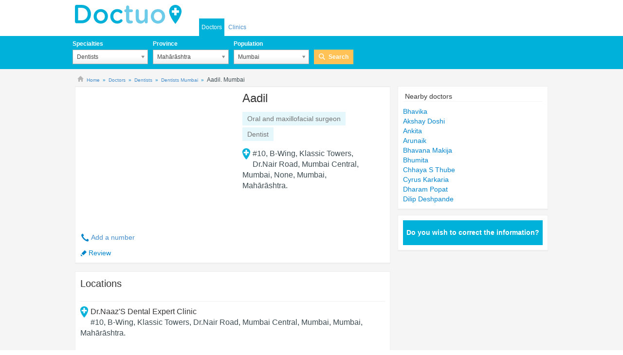

--- FILE ---
content_type: text/css
request_url: https://cdn-01.doctuo.com/in/static/css/style.combined.min.css?v=YI20UkM
body_size: 59042
content:
@charset "UTF-8";html #header_doctuo .log_options li.signin:after,html #header_doctuo .q_num:after,html .btn_menu,html .ico,html .logo,html .mybreadcrumb .penul_crumb,html .mybreadcrumb a:before,html .mybreadcrumb h1:before,html .mybreadcrumb>a:after,html .nav_log ul li a:after,html .social ul li{background-image:url(img/sprite.svg);background-repeat:no-repeat}.pager li html a.first:after,.pager li html a.last:after,html #footer_doctuo .logo,html .block_btn span:after,html .btn_add:after,html .btn_agree:after,html .btn_arrow:after,html .btn_arrow_bck:after,html .btn_arrow_blue:after,html .btn_arrow_color:after,html .btn_arrow_purpl:after,html .btn_cita:after,html .btn_ico:after,html .btn_like:after,html .btn_phone:after,html .btn_resp:after,html .btn_search:after,html .btn_search_big:after,html .btn_star:after,html .btn_tick:after,html .doc_rank,html .doc_rank1,html .doc_rank2,html .doc_rank3,html .doc_rank4,html .doc_rank5,html .hide_info:after,html .icon_box,html .load_more span:after,html .pager li a.first:after,html .pager li a.last:after,html .see_more .a:after,html .see_more a:after,html .show_info:after,html .showhide_link:after,html .titboxico:after{background-image:url(img/sprite.svg);background-repeat:no-repeat}#footer_doctuo .mbl_menu html .rank_label,#header_doctuo .header_logged .user_account .user_rank html .rank_label,#header_doctuo .header_logged .user_account .user_rank html .rank_label:after,#header_doctuo .header_logged .user_dest .user_rank html .rank_label,#header_doctuo .header_logged .user_dest .user_rank html .rank_label:after,#header_doctuo .mbl_menu html .rank_label,.prof_file .item_dest html .rank_label,.prof_file .item_rank html .rank_label,.prof_file .item_rank html .rank_label:after,.prof_list li.item_dest html .rank_label,.prof_list li.item_dest html .rank_label:after,.prof_list li.item_rank html .rank_label,.prof_list li.item_rank html .rank_label:after,html #footer_doctuo .mbl_menu .rank_label,html #header_doctuo .header_logged .user_account .user_rank .rank_label,html #header_doctuo .header_logged .user_account .user_rank .rank_label:after,html #header_doctuo .header_logged .user_dest .user_rank .rank_label,html #header_doctuo .header_logged .user_dest .user_rank .rank_label:after,html #header_doctuo .mbl_menu .rank_label,html .blue_label,html .blue_label:after,html .blue_label_big,html .blue_label_big:after,html .icon_cita,html .icon_cntr,html .icon_find,html .icon_medi,html .icon_preg,html .icon_segu,html .icon_user,html .label_rank,html .label_rank:after,html .label_rank_big,html .label_rank_big:after,html .prof_file .item_dest .rank_label,html .prof_file .item_rank .rank_label,html .prof_file .item_rank .rank_label:after,html .prof_list li.item_dest .rank_label,html .prof_list li.item_dest .rank_label:after,html .prof_list li.item_rank .rank_label,html .prof_list li.item_rank .rank_label:after,html .yellow_label,html .yellow_label:after,html .yellow_label_big,html .yellow_label_big:after{background-image:url(img/sprite.svg);background-repeat:no-repeat}#footer_doctuo .mbl_menu html .rank_label:after,#header_doctuo .mbl_menu html .rank_label:after,.advan_list .message html .ico_rating,.advan_list html .ico_ask,.advan_list html .ico_email,.advan_list html .ico_find,.advan_list html .ico_free,.advan_list html .ico_insu,.advan_list html .ico_rank,.advan_list.skin_q html .ico_ask,.advan_list.skin_q html .ico_com,.advan_list.skin_q html .ico_email,.advan_list.skin_q html .ico_rank,.advan_list.skin_q html .ico_user,.message .advan_list html .ico_rating,.message html .ico_email,.message html .ico_rating,.prof_file .item_dest html .rank_label:after,.reply_list .reply_box .reply_block .reply_text .item_dest html .rank_label,.reply_list .reply_box .reply_block .reply_text .item_rank html .rank_label,html #footer_doctuo .mbl_menu .rank_label:after,html #header_doctuo .mbl_menu .rank_label:after,html .add_link:after,html .advan_list .ico_ask,html .advan_list .ico_email,html .advan_list .ico_find,html .advan_list .ico_free,html .advan_list .ico_insu,html .advan_list .ico_rank,html .advan_list .message .ico_rating,html .advan_list.skin_q .ico_ask,html .advan_list.skin_q .ico_com,html .advan_list.skin_q .ico_email,html .advan_list.skin_q .ico_rank,html .advan_list.skin_q .ico_user,html .best_reply:after,html .blue_label_lite,html .ctrl_btns a,html .del_link:after,html .edit_link:after,html .edit_list .social li:after,html .ext_link:after,html .ext_list li:after,html .fast_reply:after,html .flag_list li:after,html .ico_advan,html .ico_link:after,html .ico_message,html .icon_premi,html .info_box:after,html .info_tit:after,html .label_rank_lite,html .map_point,html .message .advan_list .ico_rating,html .message .ico_email,html .message .ico_rating,html .note_link:after,html .num_likes:after,html .phone_link:after,html .prof_file .item_dest .rank_label:after,html .r_text:after,html .reply_box:after,html .reply_list .reply_box .reply_block .reply_text .item_dest .rank_label,html .reply_list .reply_box .reply_block .reply_text .item_rank .rank_label,html .reply_list:after,html .resp_nums li:after,html .star_box:after,html .star_list li:after,html .symp_tabs a:after,html .thakns_opt:after,html .tick_list li:after,html .yellow_label_lite,html .zoom_link:after,html .zoomin_link:after{background-image:url(img/sprite.svg);background-repeat:no-repeat}.advan_boxes html .icon_atrac,.advan_boxes html .icon_date,.advan_boxes html .icon_multi,.advan_boxes html .icon_reput,.advan_boxes html .icon_visi,.ctrl_btns html .q_slide .slide_ctrl li.back,.ctrl_btns html .q_slide .slide_ctrl li.forward,.share_doct .share_box html .edit_mode:after,html .account_link:after,html .advan_boxes .icon_atrac,html .advan_boxes .icon_date,html .advan_boxes .icon_multi,html .advan_boxes .icon_reput,html .advan_boxes .icon_visi,html .advan_med .icon_ampli,html .advan_med .icon_atrac,html .advan_med .icon_com,html .advan_med .icon_date,html .advan_med .icon_impro,html .advan_med .icon_list,html .advan_med .icon_multi,html .advan_med .icon_prem,html .advan_med .icon_rank,html .advan_med .icon_reput,html .advan_med .icon_visi,html .advan_premi .icon_ampli,html .advan_premi .icon_atrac,html .advan_premi .icon_com,html .advan_premi .icon_date,html .advan_premi .icon_impro,html .advan_premi .icon_list,html .advan_premi .icon_multi,html .advan_premi .icon_prem,html .advan_premi .icon_rank,html .advan_premi .icon_reput,html .advan_premi .icon_visi,html .box_message:after,html .box_premium:after,html .click_ask,html .click_cancel,html .click_close,html .click_edit,html .click_search,html .click_tick,html .estrellas span,html .fold_link:after,html .home_pre .q_box:after,html .ico_click,html .ico_sugg,html .info_message:after,html .log_net li a:after,html .q_slide .slide_ctrl .arrow,html .q_slide .slide_ctrl .ctrl_btns li.back,html .q_slide .slide_ctrl .ctrl_btns li.forward,html .share_cont:after,html .share_doct .share_box .edit_mode:after,html .share_fb:after,html .share_gp:after,html .share_net_btn:after,html .share_tw:after{background-image:url(img/sprite.svg);background-repeat:no-repeat}#header_doctuo .header_logged .user_account .user_rank html.svg .rank_label,#header_doctuo .header_logged .user_dest .user_rank html.svg .rank_label,.pager li html.svg a.first:after,.pager li html.svg a.last:after,.prof_list li.item_dest html.svg .rank_label,.prof_list li.item_rank html.svg .rank_label,html.svg #footer_doctuo .logo,html.svg #header_doctuo .header_logged .user_account .user_rank .rank_label,html.svg #header_doctuo .header_logged .user_dest .user_rank .rank_label,html.svg #header_doctuo .log_options li.signin:after,html.svg #header_doctuo .q_num:after,html.svg .block_btn span:after,html.svg .blue_label,html.svg .blue_label_big,html.svg .btn_add:after,html.svg .btn_agree:after,html.svg .btn_arrow:after,html.svg .btn_arrow_bck:after,html.svg .btn_arrow_blue:after,html.svg .btn_arrow_color:after,html.svg .btn_arrow_purpl:after,html.svg .btn_cita:after,html.svg .btn_ico:after,html.svg .btn_like:after,html.svg .btn_menu,html.svg .btn_phone:after,html.svg .btn_resp:after,html.svg .btn_search:after,html.svg .btn_search_big:after,html.svg .btn_star:after,html.svg .btn_tick:after,html.svg .doc_rank,html.svg .doc_rank1,html.svg .doc_rank2,html.svg .doc_rank3,html.svg .doc_rank4,html.svg .doc_rank5,html.svg .hide_info:after,html.svg .ico,html.svg .icon_box,html.svg .icon_cita,html.svg .icon_cntr,html.svg .icon_find,html.svg .icon_medi,html.svg .icon_preg,html.svg .icon_segu,html.svg .icon_user,html.svg .label_rank,html.svg .label_rank_big,html.svg .load_more span:after,html.svg .logo,html.svg .mybreadcrumb .penul_crumb,html.svg .mybreadcrumb a:before,html.svg .mybreadcrumb h1:before,html.svg .mybreadcrumb>a:after,html.svg .nav_log ul li a:after,html.svg .pager li a.first:after,html.svg .pager li a.last:after,html.svg .prof_list li.item_dest .rank_label,html.svg .prof_list li.item_rank .rank_label,html.svg .see_more .a:after,html.svg .see_more a:after,html.svg .show_info:after,html.svg .showhide_link:after,html.svg .social ul li,html.svg .titboxico:after,html.svg .yellow_label{background-image:url(img/sprite.svg);background-repeat:no-repeat}#footer_doctuo .mbl_menu html.svg .rank_label,#header_doctuo .header_logged .user_account .user_rank html.svg .rank_label:after,#header_doctuo .header_logged .user_dest .user_rank html.svg .rank_label:after,#header_doctuo .mbl_menu html.svg .rank_label,.prof_file .item_dest html.svg .rank_label,.prof_file .item_rank html.svg .rank_label,.prof_list li.item_dest html.svg .rank_label:after,.prof_list li.item_rank html.svg .rank_label:after,html.svg #footer_doctuo .mbl_menu .rank_label,html.svg #header_doctuo .header_logged .user_account .user_rank .rank_label:after,html.svg #header_doctuo .header_logged .user_dest .user_rank .rank_label:after,html.svg #header_doctuo .mbl_menu .rank_label,html.svg .blue_label:after,html.svg .blue_label_big:after,html.svg .label_rank:after,html.svg .label_rank_big:after,html.svg .prof_file .item_dest .rank_label,html.svg .prof_file .item_rank .rank_label,html.svg .prof_list li.item_dest .rank_label:after,html.svg .prof_list li.item_rank .rank_label:after,html.svg .yellow_label:after,html.svg .yellow_label_big{background-image:url(img/sprite.svg);background-repeat:no-repeat}#footer_doctuo .mbl_menu html.svg .rank_label:after,#header_doctuo .mbl_menu html.svg .rank_label:after,.advan_list .message html.svg .ico_rating,.advan_list html.svg .ico_ask,.advan_list html.svg .ico_email,.advan_list html.svg .ico_find,.advan_list html.svg .ico_free,.advan_list html.svg .ico_insu,.advan_list html.svg .ico_rank,.message .advan_list html.svg .ico_rating,.message html.svg .ico_email,.message html.svg .ico_rating,.prof_file .item_dest html.svg .rank_label:after,.prof_file .item_rank html.svg .rank_label:after,.reply_list .reply_box .reply_block .reply_text .item_dest html.svg .rank_label,.reply_list .reply_box .reply_block .reply_text .item_rank html.svg .rank_label,html.svg #footer_doctuo .mbl_menu .rank_label:after,html.svg #header_doctuo .mbl_menu .rank_label:after,html.svg .add_link:after,html.svg .advan_list .ico_ask,html.svg .advan_list .ico_email,html.svg .advan_list .ico_find,html.svg .advan_list .ico_free,html.svg .advan_list .ico_insu,html.svg .advan_list .ico_rank,html.svg .advan_list .message .ico_rating,html.svg .best_reply:after,html.svg .blue_label_lite,html.svg .ctrl_btns a,html.svg .del_link:after,html.svg .edit_link:after,html.svg .edit_list .social li:after,html.svg .ext_link:after,html.svg .ext_list li:after,html.svg .fast_reply:after,html.svg .flag_list li:after,html.svg .ico_advan,html.svg .ico_link:after,html.svg .ico_message,html.svg .info_box:after,html.svg .info_tit:after,html.svg .label_rank_lite,html.svg .map_point,html.svg .message .advan_list .ico_rating,html.svg .message .ico_email,html.svg .message .ico_rating,html.svg .note_link:after,html.svg .num_likes:after,html.svg .phone_link:after,html.svg .prof_file .item_dest .rank_label:after,html.svg .prof_file .item_rank .rank_label:after,html.svg .r_text:after,html.svg .reply_box:after,html.svg .reply_list .reply_box .reply_block .reply_text .item_dest .rank_label,html.svg .reply_list .reply_box .reply_block .reply_text .item_rank .rank_label,html.svg .reply_list:after,html.svg .resp_nums li:after,html.svg .star_box:after,html.svg .star_list li:after,html.svg .symp_tabs a:after,html.svg .thakns_opt:after,html.svg .tick_list li:after,html.svg .yellow_label_big:after,html.svg .yellow_label_lite,html.svg .zoom_link:after,html.svg .zoomin_link:after{background-image:url(img/sprite.svg);background-repeat:no-repeat}.advan_boxes html.svg .icon_atrac,.advan_boxes html.svg .icon_date,.advan_boxes html.svg .icon_multi,.advan_boxes html.svg .icon_reput,.advan_boxes html.svg .icon_visi,.advan_list.skin_q html.svg .ico_com,.advan_list.skin_q html.svg .ico_user,html.svg .advan_boxes .icon_atrac,html.svg .advan_boxes .icon_date,html.svg .advan_boxes .icon_multi,html.svg .advan_boxes .icon_reput,html.svg .advan_boxes .icon_visi,html.svg .advan_list.skin_q .ico_com,html.svg .advan_list.skin_q .ico_user,html.svg .advan_med .icon_ampli,html.svg .advan_med .icon_com,html.svg .advan_med .icon_date,html.svg .advan_med .icon_impro,html.svg .advan_med .icon_list,html.svg .advan_med .icon_prem,html.svg .advan_med .icon_rank,html.svg .advan_premi .icon_ampli,html.svg .advan_premi .icon_com,html.svg .advan_premi .icon_date,html.svg .advan_premi .icon_impro,html.svg .advan_premi .icon_list,html.svg .advan_premi .icon_rank,html.svg .box_premium:after,html.svg .icon_premi,html.svg .log_net li a:after{background-image:url(img/sprite.svg);background-repeat:no-repeat}.ctrl_btns html.svg .q_slide .slide_ctrl li.back,.ctrl_btns html.svg .q_slide .slide_ctrl li.forward,.share_doct .share_box html.svg .edit_mode:after,html.svg .advan_med .icon_atrac,html.svg .advan_med .icon_multi,html.svg .advan_med .icon_reput,html.svg .advan_med .icon_visi,html.svg .advan_premi .icon_atrac,html.svg .advan_premi .icon_multi,html.svg .advan_premi .icon_prem,html.svg .advan_premi .icon_reput,html.svg .advan_premi .icon_visi,html.svg .box_message:after,html.svg .click_ask,html.svg .click_cancel,html.svg .click_close,html.svg .click_edit,html.svg .click_search,html.svg .click_tick,html.svg .home_pre .q_box:after,html.svg .ico_click,html.svg .info_message:after,html.svg .q_slide .slide_ctrl .arrow,html.svg .q_slide .slide_ctrl .ctrl_btns li.back,html.svg .q_slide .slide_ctrl .ctrl_btns li.forward,html.svg .share_cont:after,html.svg .share_doct .share_box .edit_mode:after,html.svg .share_gp:after,html.svg .share_net_btn:after{background-image:url(img/sprite.svg);background-repeat:no-repeat}html.svg .account_link:after,html.svg .estrellas span,html.svg .fold_link:after,html.svg .ico_sugg,html.svg .share_fb:after,html.svg .share_tw:after{background-image:url(img/sprite.svg);background-repeat:no-repeat}body{background:#fff;font-family:Verdana,Arial;font-size:12px;color:#000}a{color:#0085cb}a:hover{color:#0085cb}a:active{color:#0085cb}a img{border:none}.home_pre .q_slide .q_box .resp_pers img,.img img,.qa_list>li .q_box .resp_pers img,.reply_list .reply_box .reply_block .resp_pers img,.symp_pic img,.text_pag .center_img img{max-width:100%}.blue_txt{color:#0085cb}.advan_med>li:after,.advan_med>li:before,.advan_premi>li:after,.advan_premi>li:before,.alpha_nav ul:after,.alpha_nav ul:before,.ask_box:after,.ask_box:before,.box:after,.box:before,.box_premium:after,.box_premium:before,.center_box:after,.center_box:before,.clear:after,.clear:before,.content_box:after,.content_box:before,.goin_box:after,.goin_box:before,.home .main_docs .box_dest:after,.home .main_docs .box_dest:before,.home_med .main_docs .box_dest:after,.home_med .main_docs .box_dest:before,.home_pre .main_docs .box_dest:after,.home_pre .main_docs .box_dest:before,.insu_box:after,.insu_box:before,.insurance_list>li:after,.insurance_list>li:before,.map_box:after,.map_box:before,.prof_file:after,.prof_file:before,.progress_box:after,.progress_box:before,.rate_box:after,.rate_box:before,.reply_list>li:after,.reply_list>li:before,.scroll_box:after,.scroll_box:before,.share_doct .share_box .edit_mode:after,.share_doct .share_box .edit_mode:before,.share_doct .share_box .share_cont:after,.share_doct .share_box .share_cont:before,.signup_page .login_box:after,.signup_page .login_box:before,.symptom_box:after,.symptom_box:before,.take_control:after,.take_control:before{content:" ";display:table}.advan_med>li:after,.advan_premi>li:after,.alpha_nav ul:after,.ask_box:after,.box:after,.box_premium:after,.center_box:after,.clear:after,.content_box:after,.goin_box:after,.home .main_docs .box_dest:after,.home_med .main_docs .box_dest:after,.home_pre .main_docs .box_dest:after,.insu_box:after,.insurance_list>li:after,.map_box:after,.prof_file:after,.progress_box:after,.rate_box:after,.reply_list>li:after,.scroll_box:after,.share_doct .share_box .edit_mode:after,.share_doct .share_box .share_cont:after,.signup_page .login_box:after,.symptom_box:after,.take_control:after{clear:both}#content_doctuo .hidden_content,.hidden_content{display:none}#content_doctuo .row{margin-right:-5px;margin-left:-5px}#content_doctuo .col-lg-1,#content_doctuo .col-lg-10,#content_doctuo .col-lg-11,#content_doctuo .col-lg-12,#content_doctuo .col-lg-2,#content_doctuo .col-lg-3,#content_doctuo .col-lg-4,#content_doctuo .col-lg-5,#content_doctuo .col-lg-6,#content_doctuo .col-lg-7,#content_doctuo .col-lg-8,#content_doctuo .col-lg-9,#content_doctuo .col-md-1,#content_doctuo .col-md-10,#content_doctuo .col-md-11,#content_doctuo .col-md-12,#content_doctuo .col-md-2,#content_doctuo .col-md-3,#content_doctuo .col-md-4,#content_doctuo .col-md-5,#content_doctuo .col-md-6,#content_doctuo .col-md-7,#content_doctuo .col-md-8,#content_doctuo .col-md-9,#content_doctuo .col-sm-1,#content_doctuo .col-sm-10,#content_doctuo .col-sm-11,#content_doctuo .col-sm-12,#content_doctuo .col-sm-2,#content_doctuo .col-sm-3,#content_doctuo .col-sm-4,#content_doctuo .col-sm-5,#content_doctuo .col-sm-6,#content_doctuo .col-sm-7,#content_doctuo .col-sm-8,#content_doctuo .col-sm-9,#content_doctuo .col-xs-1,#content_doctuo .col-xs-10,#content_doctuo .col-xs-11,#content_doctuo .col-xs-12,#content_doctuo .col-xs-2,#content_doctuo .col-xs-3,#content_doctuo .col-xs-4,#content_doctuo .col-xs-5,#content_doctuo .col-xs-6,#content_doctuo .col-xs-7,#content_doctuo .col-xs-8,#content_doctuo .col-xs-9{padding-right:5px;padding-left:5px;margin-bottom:15px}#content_doctuo .aside{padding-left:30px}#header_doctuo .header_logged{border-bottom:1px solid #eee;border-bottom-width:2px}#header_doctuo .header_logged .header_row{height:55px;max-height:55px}#header_doctuo .header_logged .menu_ctrl{display:inline-block;vertical-align:top;margin:10px 20px 0 0}#header_doctuo .header_logged .logo_box{display:inline-block;vertical-align:top;margin-top:15px}#header_doctuo .header_logged .logo_box .logo{background-position:-300px -50px;display:block;width:150px;height:27px;overflow:hidden;text-indent:-999px}#header_doctuo .header_logged .user_account{position:relative;float:right;padding:20px 0 0 0}#header_doctuo .header_logged .user_account .user{display:inline-block}#header_doctuo .header_logged .user_account .user .greeting{display:inline-block;margin:0 10px 0 0}#header_doctuo .header_logged .user_account .user .greeting .name{font-weight:700;color:#0085cb;text-decoration:none}#header_doctuo .header_logged .user_account .user .home_pre .q_slide .q_box .resp_pers,#header_doctuo .header_logged .user_account .user .img,#header_doctuo .header_logged .user_account .user .qa_list>li .q_box .resp_pers,#header_doctuo .header_logged .user_account .user .reply_list .reply_box .reply_block .resp_pers,#header_doctuo .header_logged .user_account .user .symp_pic,#header_doctuo .header_logged .user_account .user .text_pag .center_img,.home_pre .q_slide .q_box #header_doctuo .header_logged .user_account .user .resp_pers,.qa_list>li .q_box #header_doctuo .header_logged .user_account .user .resp_pers,.reply_list .reply_box .reply_block #header_doctuo .header_logged .user_account .user .resp_pers,.text_pag #header_doctuo .header_logged .user_account .user .center_img{display:inline-block;width:20px;height:20px}#header_doctuo .header_logged .user_account .pending_q{display:inline-block;margin-left:15px;padding-left:15px;border-left:1px solid #eee}#header_doctuo .header_logged .user_account .pending_q .q_num{background-color:#d34251;position:relative;font-weight:700;color:#fff;text-decoration:none;line-height:20px;display:inline-block;border-radius:10px;padding:0 12px 0 22px}#header_doctuo .header_logged .user_account .pending_q .q_num:after{background-position:-352px -652px;position:absolute;top:50%;left:8px;display:block;width:8px;height:12px;margin-top:-6px;content:''}#header_doctuo .header_logged .user_account .user_rank{position:relative;display:inline-block;width:53px;height:35px;margin-top:-20px;vertical-align:top}#header_doctuo .header_logged .user_account .user_rank .rank_label{position:absolute!important;top:0;right:0;z-index:100}#header_doctuo.header_nolog .logo{background-position:-50px -50px;display:block;width:230px;height:40px;text-indent:-999px}#header_doctuo.header_nolog .reply_list .agree_bar,#header_doctuo.header_nolog .top_bar,.reply_list #header_doctuo.header_nolog .agree_bar{border-bottom:2px solid #eee}#header_doctuo.header_nolog .nav{margin:0 0 -2px 1px}#header_doctuo.header_nolog .nav li{display:inline-block;position:relative;margin-left:-1px}#header_doctuo.header_nolog .nav li a{display:block;line-height:36px;padding:0 12px;border-bottom:2px solid #eee}#header_doctuo.header_nolog .nav li:before{background:#eef2ea;display:block;height:20px;width:1px;position:absolute;left:-2px;top:50%;margin-top:-10px;content:''}#header_doctuo.header_nolog .nav li:first-child:before{background:0 0}#header_doctuo.header_nolog .nav li:hover a{background-color:#f6f6f6;text-decoration:none;border-bottom-color:#bcbcbc}#header_doctuo.header_nolog .nav li.selected a{background-color:#00b1d9;color:#fff;border-bottom-color:#00809d}#header_doctuo.header_nolog .logo_row{margin-top:10px;margin-bottom:10px}#header_doctuo.header_nolog .logo_box{float:left}#header_doctuo.header_nolog .logo_box .logo{margin-top:8px;margin-bottom:6px}#header_doctuo.header_nolog .logo_box .subtitle{display:block}#header_doctuo.header_nolog .logo_box .subtitle em{font-family:Arial,Helvetica,sans-serif;font-size:12px;font-style:normal;font-weight:400;display:block;margin:0}#header_doctuo.header_nolog .home_logo .logo_box{margin:15px auto;float:none}#header_doctuo.header_nolog .home_logo .logo_box .logo{margin:0 auto;clear:both;margin-bottom:15px}#header_doctuo.header_nolog .home_logo .logo_box .subtitle{text-align:center}#header_doctuo.header_nolog .home_logo .logo_box .subtitle em{font-size:14px;font-style:normal;display:inline-block}#header_doctuo.header_nolog .home_logo .logo_box .subtitle em:before{content:' / ';color:#ececec;margin:0 8px}#header_doctuo.header_nolog .home_logo .logo_box .subtitle em:first-child:before{content:''}#header_doctuo .log_options{margin:0;padding:0;text-align:right}#header_doctuo .log_options li{display:inline-block;position:relative}#header_doctuo .log_options li:before{background-color:#eef2ea;display:block;height:20px;width:1px;position:absolute;left:-2px;top:50%;margin-top:-10px;content:''}#header_doctuo .log_options li.signin{padding-left:6px}#header_doctuo .log_options li.signin:before{background-color:transparent}#header_doctuo .log_options li.signin:after{background-position:-150px -450px;position:absolute;top:50%;left:0;display:block;width:11px;height:12px;margin-top:-6px;content:''}#header_doctuo .log_options li a{color:#3e4c52;font-weight:700;text-decoration:none;display:block;line-height:36px;padding:0 12px}#header_doctuo .log_options li a:hover{text-decoration:underline}#header_doctuo .log_options li.signin a{font-weight:400}#header_doctuo .log_options li.signup a{color:#ffa700}#header_doctuo .log_options li.doct a{color:#9a59b6}#footer_doctuo{margin-top:30px}#footer_doctuo .logo{background-position:-500px -50px;display:block;width:190px;height:33px;opacity:.65}#footer_doctuo .logo a{display:block;width:190px;height:33px;text-indent:-999px}#footer_doctuo .reply_list .agree_bar a,#footer_doctuo .tail a,#footer_doctuo .top_bar a,.reply_list #footer_doctuo .agree_bar a{color:#fff}#footer_doctuo .reply_list .agree_bar,#footer_doctuo .top_bar,.reply_list #footer_doctuo .agree_bar{background-color:#008fae;padding:25px 0}#footer_doctuo .reply_list .agree_bar .menu_foot,#footer_doctuo .top_bar .menu_foot,.reply_list #footer_doctuo .agree_bar .menu_foot{list-style:none;margin:0;padding:0;text-align:right}#footer_doctuo .reply_list .agree_bar .menu_foot li,#footer_doctuo .top_bar .menu_foot li,.reply_list #footer_doctuo .agree_bar .menu_foot li{display:inline-block;line-height:14px;border-left:1px solid #fff;margin:10px 0 0 8px;padding-left:12px}#footer_doctuo .reply_list .agree_bar .menu_foot li:first-child,#footer_doctuo .top_bar .menu_foot li:first-child,.reply_list #footer_doctuo .agree_bar .menu_foot li:first-child{border-left:none}#footer_doctuo .reply_list .agree_bar .menu_foot li a,#footer_doctuo .top_bar .menu_foot li a,.reply_list #footer_doctuo .agree_bar .menu_foot li a{color:#fff;text-decoration:none}#footer_doctuo .reply_list .agree_bar .menu_foot li a:hover,#footer_doctuo .top_bar .menu_foot li a:hover,.reply_list #footer_doctuo .agree_bar .menu_foot li a:hover{text-decoration:underline}#footer_doctuo .social_widjet{padding-top:10px;padding-bottom:10px;text-align:right}#footer_doctuo .tail{background-color:#00b1d9;padding:20px 0 40px 0}#footer_doctuo .tail .text{font-family:Arial,Helvetica,sans-serif;font-size:16px;color:#fff;margin-bottom:20px}#footer_doctuo .tail .tail_links{border-top:1px solid #45c6e3;padding-top:20px}#footer_doctuo .tail .tail_links ul{margin:0 0 20px 40px}#footer_doctuo .tail .tail_links ul li{color:#fff;line-height:20px;margin-left:10px}#footer_doctuo .tail .tail_links ul li:before{content:'· ';margin-left:-10px}#footer_doctuo .certify{list-style:none;margin:20px auto 5px auto;padding:0;text-align:center}#footer_doctuo .certify li{display:inline-block;margin:0 10px 15px 10px;vertical-align:middle}#footer_doctuo .copy{line-height:21px;text-align:center;margin:10px 30px}#footer_doctuo .share_tit{font-family:Arial,Helvetica,sans-serif;font-size:14px;color:#fff}#footer_doctuo .social .share_tit{display:block;margin-bottom:20px}#footer_doctuo .social ul{text-align:left}#footer_doctuo .social ul li{width:33px;height:33px;margin-right:15px}#footer_doctuo .social ul li a{width:33px;height:33px}#footer_doctuo .social_widjet .share_tit{display:inline-block}.searcher .col-lg-1,.searcher .col-lg-10,.searcher .col-lg-11,.searcher .col-lg-12,.searcher .col-lg-2,.searcher .col-lg-3,.searcher .col-lg-4,.searcher .col-lg-5,.searcher .col-lg-6,.searcher .col-lg-7,.searcher .col-lg-8,.searcher .col-lg-9,.searcher .col-md-1,.searcher .col-md-10,.searcher .col-md-11,.searcher .col-md-12,.searcher .col-md-2,.searcher .col-md-3,.searcher .col-md-4,.searcher .col-md-5,.searcher .col-md-6,.searcher .col-md-7,.searcher .col-md-8,.searcher .col-md-9,.searcher .col-sm-1,.searcher .col-sm-10,.searcher .col-sm-11,.searcher .col-sm-12,.searcher .col-sm-2,.searcher .col-sm-3,.searcher .col-sm-4,.searcher .col-sm-5,.searcher .col-sm-6,.searcher .col-sm-7,.searcher .col-sm-8,.searcher .col-sm-9,.searcher .col-xs-1,.searcher .col-xs-10,.searcher .col-xs-11,.searcher .col-xs-12,.searcher .col-xs-2,.searcher .col-xs-3,.searcher .col-xs-4,.searcher .col-xs-5,.searcher .col-xs-6,.searcher .col-xs-7,.searcher .col-xs-8,.searcher .col-xs-9,.searcher_q .col-lg-1,.searcher_q .col-lg-10,.searcher_q .col-lg-11,.searcher_q .col-lg-12,.searcher_q .col-lg-2,.searcher_q .col-lg-3,.searcher_q .col-lg-4,.searcher_q .col-lg-5,.searcher_q .col-lg-6,.searcher_q .col-lg-7,.searcher_q .col-lg-8,.searcher_q .col-lg-9,.searcher_q .col-md-1,.searcher_q .col-md-10,.searcher_q .col-md-11,.searcher_q .col-md-12,.searcher_q .col-md-2,.searcher_q .col-md-3,.searcher_q .col-md-4,.searcher_q .col-md-5,.searcher_q .col-md-6,.searcher_q .col-md-7,.searcher_q .col-md-8,.searcher_q .col-md-9,.searcher_q .col-sm-1,.searcher_q .col-sm-10,.searcher_q .col-sm-11,.searcher_q .col-sm-12,.searcher_q .col-sm-2,.searcher_q .col-sm-3,.searcher_q .col-sm-4,.searcher_q .col-sm-5,.searcher_q .col-sm-6,.searcher_q .col-sm-7,.searcher_q .col-sm-8,.searcher_q .col-sm-9,.searcher_q .col-xs-1,.searcher_q .col-xs-10,.searcher_q .col-xs-11,.searcher_q .col-xs-12,.searcher_q .col-xs-2,.searcher_q .col-xs-3,.searcher_q .col-xs-4,.searcher_q .col-xs-5,.searcher_q .col-xs-6,.searcher_q .col-xs-7,.searcher_q .col-xs-8,.searcher_q .col-xs-9{padding-right:5px!important;padding-left:5px!important;margin-bottom:0!important}.search_box_doctuo{background-color:#00b1d9;margin-bottom:20px}.searcher,.searcher_q{padding-bottom:0}.searcher .form_row,.searcher_q .form_row{margin-top:8px}.searcher .take_control .tit2,.searcher .tit,.searcher_q .take_control .tit2,.searcher_q .tit,.take_control .searcher .tit2,.take_control .searcher_q .tit2{font-family:Arial,Helvetica,sans-serif;font-size:24px;color:#fff;line-height:27px;display:inline-block}.searcher .filter,.searcher_q .filter{list-style:none;margin:0 0 0 22px;padding:0;display:inline-block}.searcher .filter .check,.searcher_q .filter .check{background-color:#6ccce9;display:inline-block;padding:6px 12px}.searcher .filter .check .lab,.searcher_q .filter .check .lab{font-size:12px;font-weight:400;color:#000;margin:0}.searcher .filter .check .check_field,.searcher_q .filter .check .check_field{margin:0}.searcher .field_group,.searcher_q .field_group{display:inline-block;width:49.4%}.searcher .field_group .label,.searcher_q .field_group .label{font-size:12px;font-weight:700;color:#fff;text-align:left;display:block;padding:0;margin:2px 0 6px 0}.searcher .field_group .field,.searcher .field_group .left_field,.searcher .field_group .right_field,.searcher .field_group .searcher_q .text_field,.searcher .field_group .select,.searcher_q .field_group .field,.searcher_q .field_group .left_field,.searcher_q .field_group .right_field,.searcher_q .field_group .select,.searcher_q .field_group .text_field{font-size:12px;font-weight:400;color:#000;padding:4px}.searcher .field_group .left_field,.searcher .field_group .right_field,.searcher .field_group .select,.searcher_q .field_group .left_field,.searcher_q .field_group .right_field,.searcher_q .field_group .select{width:100%}.searcher .onecol_field .field_group,.searcher_q .onecol_field .field_group{display:block;width:100%}.searcher .btn_search.block_btn,.searcher .btn_search.load_more,.searcher_q .btn_search.block_btn,.searcher_q .btn_search.load_more{display:inline-block;width:auto;padding-left:10%;padding-right:10%}.searcher_q .take_control .tit2,.searcher_q .tit,.take_control .searcher_q .tit2{display:block;clear:both;margin-bottom:5px}.searcher_q .field_group{margin-right:10px;width:auto}.searcher_q .text_field{border:none;border-radius:2px;width:560px}.home_med .searcher .take_control .tit2,.home_med .searcher .tit,.home_med .searcher_q .take_control .tit2,.home_med .searcher_q .tit,.take_control .home_med .searcher .tit2,.take_control .home_med .searcher_q .tit2{font-family:Arial,Helvetica,sans-serif;font-size:36px;text-align:center;display:block;margin:15px 0 20px 0}.home_med .searcher .take_control .tit2 .big,.home_med .searcher .tit .big,.home_med .searcher_q .take_control .tit2 .big,.home_med .searcher_q .tit .big,.take_control .home_med .searcher .tit2 .big,.take_control .home_med .searcher_q .tit2 .big{font-family:Arial,Helvetica,sans-serif;font-size:46px}.home_med .searcher .field,.home_med .searcher .field_group .left_field,.home_med .searcher .field_group .right_field,.home_med .searcher .field_group .select,.home_med .searcher_q .field,.home_med .searcher_q .field_group .left_field,.home_med .searcher_q .field_group .right_field,.home_med .searcher_q .field_group .select,.home_med .searcher_q .text_field,.searcher .field_group .home_med .searcher_q .left_field,.searcher .field_group .home_med .searcher_q .right_field,.searcher .field_group .home_med .searcher_q .select,.searcher_q .field_group .home_med .searcher .left_field,.searcher_q .field_group .home_med .searcher .right_field,.searcher_q .field_group .home_med .searcher .select,.searcher_q .home_med .searcher .text_field{width:100%;padding:8px 4px}.home_med .searcher .btn_row .btn_search_big,.home_med .searcher_q .btn_row .btn_search_big{margin:0 25%;width:50%}.home_pre .q_counter{padding-top:20px}.home_pre .q_counter .take_control .tit2,.home_pre .q_counter .tit,.take_control .home_pre .q_counter .tit2{font-family:Arial,Helvetica,sans-serif;font-size:32px;color:#fff;text-align:center}.home_pre .q_counter .take_control .tit2 .resp_count,.home_pre .q_counter .tit .resp_count,.take_control .home_pre .q_counter .tit2 .resp_count{font-family:Arial,Helvetica,sans-serif;font-size:36px;display:block;margin:10px auto}.home_pre .q_counter .take_control .tit2 .resp_count .digit,.home_pre .q_counter .tit .resp_count .digit,.take_control .home_pre .q_counter .tit2 .resp_count .digit{background-color:#144f55;font-family:Arial,Helvetica,sans-serif;font-size:32px;display:inline-block;padding:4px 8px;margin:0 1px}.home_pre .searcher,.home_pre .searcher_q{padding-bottom:30px}.home_pre .searcher .text_field,.home_pre .searcher_q .text_field{font-family:Arial,Helvetica,sans-serif;font-size:18px;color:#95a5a6;text-align:center;display:inline-block;width:95%;height:48px;margin-left:5%}.home_pre .searcher .text_field:focus,.home_pre .searcher_q .text_field:focus{color:#000}.home_pre .q_slide{background-color:rgba(0,0,0,.3);border-width:1px;border-style:solid;border-color:rgba(255,255,255,.3);position:relative;padding:8px;margin:20px}.home_pre .q_slide .slide_ctrl{list-style:none;position:absolute;top:50%;height:16px;width:100%;padding:0 20px 0 28px;margin:-8px auto 0 auto}.home_pre .q_slide .slide_ctrl li{position:absolute;width:12px;height:16px}.home_pre .q_slide .slide_ctrl li.prev{float:left;left:-28px}.ctrl_btns .home_pre .q_slide .slide_ctrl li.prev li.back,.ctrl_btns .home_pre .q_slide .slide_ctrl li.prev li.forward,.home_pre .q_slide .slide_ctrl li.prev .arrow,.home_pre .q_slide .slide_ctrl li.prev .ctrl_btns li.back,.home_pre .q_slide .slide_ctrl li.prev .ctrl_btns li.forward{background-position:-50px -800px}.home_pre .q_slide .slide_ctrl li.next{float:right;right:-12px}.ctrl_btns .home_pre .q_slide .slide_ctrl li.next li.back,.ctrl_btns .home_pre .q_slide .slide_ctrl li.next li.forward,.home_pre .q_slide .slide_ctrl li.next .arrow,.home_pre .q_slide .slide_ctrl li.next .ctrl_btns li.back,.home_pre .q_slide .slide_ctrl li.next .ctrl_btns li.forward{background-position:-100px -800px}.ctrl_btns .home_pre .q_slide .slide_ctrl li li.back,.ctrl_btns .home_pre .q_slide .slide_ctrl li li.forward,.home_pre .q_slide .slide_ctrl li .arrow,.home_pre .q_slide .slide_ctrl li .ctrl_btns li.back,.home_pre .q_slide .slide_ctrl li .ctrl_btns li.forward{display:block;width:12px;height:16px;overflow:hidden;text-indent:-999px}.home_pre .q_slide .q_box{padding-left:26px;position:relative}.home_pre .q_slide .q_box:after{background-position:-300px -400px;position:absolute;left:0;top:4px;display:block;width:18px;height:14px;opacity:.3;content:''}.home_pre .q_slide .q_box .resp_pers{float:left;width:60px;height:60px;margin-right:14px}.home_pre .q_slide .q_box .text_side{overflow:hidden;color:#fff}.home_pre .q_slide .q_box .text_side .tit_pers{font-size:12px;color:#fff;margin-bottom:5px}.home_pre .q_slide .q_box .text_side .tit_pers .name{font-size:14px;font-weight:700;color:#fff;text-decoration:none;display:block}.home_pre .q_slide .q_box .text_side .q_text{font-family:Arial,Helvetica,sans-serif;font-size:16px;font-weight:400;line-height:20px;color:#fff}.home_pre .q_slide .q_box .text_side .q_text a{color:#fff;text-decoration:none}.home_pre .q_slide .agree_list{border-top:1px solid rgba(13,194,213,.3);text-align:right;padding-top:8px}.home_pre .q_slide .agree_list .tit_list{color:#dbdbea;display:inline-block}.home_pre .q_slide .agree_list .pic_list{display:inline-block;margin-left:5px}.ico_sugg{background-position:-2px -2px;position:absolute;top:50%;right:12px;display:block;height:22px;width:22px;margin-top:-11px}.suggest_layer{border:1px solid #bac3c7;border-radius:4px 4px 0 0}.suggest_layer .suggest_list{list-style:none;padding:0 0 2px 0;margin:0 1px}.suggest_layer .suggest_list li{font-family:Arial,Helvetica,sans-serif;font-size:16px;color:#727272;position:relative;border-top:1px solid #eee}.suggest_layer .suggest_list li:first-child{border-top:none}.suggest_layer .suggest_list li a{color:#727272;text-decoration:none;display:block;padding:6px 42px 6px 12px}.suggest_layer .suggest_list li .ico_sugg_q{background-position:-450px -300px}.suggest_layer .suggest_list li .ico_sugg_art{background-position:-450px -350px}.suggest_layer .suggest_list li .ico_sugg_med{background-position:-450px -400px}.suggest_layer .suggest_list li:hover{background-color:#e5f7fb}.suggest_layer .suggest_list li:hover a{color:#000}.suggest_layer .suggest_list li:hover .ico_sugg_q{background-position:-500px -300px}.suggest_layer .suggest_list li:hover .ico_sugg_art{background-position:-500px -350px}.suggest_layer .suggest_list li:hover .ico_sugg_med{background-position:-500px -400px}.suggest_layer .suggest_list li .bold{font-family:Arial,Helvetica,sans-serif;font-weight:400;color:#000}.suggest_layer .see_more{background-color:#eee;padding:10px 0;margin:0}.already_like,.btn,.btn_add,.btn_agree,.btn_arrow,.btn_arrow_bck,.btn_arrow_blue,.btn_arrow_color,.btn_arrow_purpl,.btn_blue,.btn_cita,.btn_gray,.btn_green,.btn_like,.btn_lila,.btn_orange,.btn_phone,.btn_purpl,.btn_resp,.btn_search_big,.btn_star,.btn_thin,.btn_tick,.btn_yellow,.load_more,.pager li a{background-color:#eee;font-size:14px;font-weight:700;color:#0085cb;text-align:center;text-decoration:none;display:inline-block;padding:0 30px;line-height:36px;border:none;border-radius:0}.already_like:hover,.btn:hover,.btn_add:hover,.btn_agree:hover,.btn_arrow:hover,.btn_arrow_bck:hover,.btn_arrow_blue:hover,.btn_arrow_color:hover,.btn_arrow_purpl:hover,.btn_blue:hover,.btn_cita:hover,.btn_gray:hover,.btn_green:hover,.btn_like:hover,.btn_lila:hover,.btn_orange:hover,.btn_phone:hover,.btn_purpl:hover,.btn_resp:hover,.btn_search_big:hover,.btn_star:hover,.btn_thin:hover,.btn_tick:hover,.btn_yellow:hover,.load_more:hover,.pager li a:hover{background-color:#00b1d9;color:#fff;text-decoration:none;cursor:pointer}input.already_like,input.btn,input.btn_add,input.btn_agree,input.btn_arrow,input.btn_arrow_bck,input.btn_arrow_blue,input.btn_arrow_color,input.btn_arrow_purpl,input.btn_blue,input.btn_cita,input.btn_gray,input.btn_green,input.btn_like,input.btn_lila,input.btn_orange,input.btn_phone,input.btn_purpl,input.btn_resp,input.btn_search_big,input.btn_star,input.btn_thin,input.btn_tick,input.btn_yellow,input.load_more{font-size:12px;height:36px}.btn_thin{font-size:12px;line-height:normal;padding:10px 20px}.btns_nav{margin:0;padding:0;list-style:none}.btns_nav li{display:inline-block;margin:5px 2px 0 0}.btns_nav .pager li a,.btns_nav li .already_like,.btns_nav li .btn,.btns_nav li .btn_add,.btns_nav li .btn_agree,.btns_nav li .btn_arrow,.btns_nav li .btn_arrow_bck,.btns_nav li .btn_arrow_blue,.btns_nav li .btn_arrow_color,.btns_nav li .btn_arrow_purpl,.btns_nav li .btn_blue,.btns_nav li .btn_cita,.btns_nav li .btn_gray,.btns_nav li .btn_green,.btns_nav li .btn_like,.btns_nav li .btn_lila,.btns_nav li .btn_orange,.btns_nav li .btn_phone,.btns_nav li .btn_purpl,.btns_nav li .btn_resp,.btns_nav li .btn_search_big,.btns_nav li .btn_star,.btns_nav li .btn_thin,.btns_nav li .btn_tick,.btns_nav li .btn_yellow,.btns_nav li .load_more,.pager .btns_nav li a{padding:0 20px}.btns_nav .pager li.selected a,.btns_nav li.selected .already_like,.btns_nav li.selected .btn,.btns_nav li.selected .btn_add,.btns_nav li.selected .btn_agree,.btns_nav li.selected .btn_arrow,.btns_nav li.selected .btn_arrow_bck,.btns_nav li.selected .btn_arrow_blue,.btns_nav li.selected .btn_arrow_color,.btns_nav li.selected .btn_arrow_purpl,.btns_nav li.selected .btn_blue,.btns_nav li.selected .btn_cita,.btns_nav li.selected .btn_gray,.btns_nav li.selected .btn_green,.btns_nav li.selected .btn_like,.btns_nav li.selected .btn_lila,.btns_nav li.selected .btn_orange,.btns_nav li.selected .btn_phone,.btns_nav li.selected .btn_purpl,.btns_nav li.selected .btn_resp,.btns_nav li.selected .btn_search_big,.btns_nav li.selected .btn_star,.btns_nav li.selected .btn_thin,.btns_nav li.selected .btn_tick,.btns_nav li.selected .btn_yellow,.btns_nav li.selected .load_more,.pager .btns_nav li.selected a{background-color:#00b1d9;color:#fff}.btn_arrow,.btn_arrow_bck,.btn_arrow_blue,.btn_arrow_color,.btn_arrow_purpl,.pager li a.first,.pager li a.last{position:relative}.btn_arrow:after,.btn_arrow_bck:after,.btn_arrow_blue:after,.btn_arrow_color:after,.btn_arrow_purpl:after,.pager li a.first:after,.pager li a.last:after{background-position:-200px -750px;position:absolute;top:50%;right:8px;display:block;width:6px;height:8px;margin-top:-2px;content:''}.btn_arrow:hover:after,.btn_arrow_bck:hover:after,.btn_arrow_blue:hover:after,.btn_arrow_color:hover:after,.btn_arrow_purpl:hover:after,.pager li a.first:hover:after,.pager li a.last:hover:after{background-position:-250px -750px}.btn_arrow_bck,.pager li a.first{position:relative}.btn_arrow_bck:after,.pager li a.first:after{background-position:-300px -750px;right:auto;left:8px}.btn_arrow_bck:hover:after,.pager li a.first:hover:after{background-position:-350px -750px}.btn_arrow_blue,.btn_arrow_color,.btn_arrow_purpl{position:relative}.btn_arrow_blue:after,.btn_arrow_color:after,.btn_arrow_purpl:after{background-position:-250px -750px;position:absolute;top:50%;right:12px;display:block;width:6px;height:8px;margin-top:-2px;content:''}.btn_arrow_blue,.btn_blue,.btn_phone{background-color:#00b1d9;color:#fff}.btn_arrow_blue:hover,.btn_blue:hover,.btn_phone:hover{background-color:#00cffb}.btn_lila,.btn_resp,.btn_tick{background-color:#603373;color:#fff}.btn_lila:hover,.btn_resp:hover,.btn_tick:hover{background-color:#8747a3}.btn_arrow_purpl,.btn_cita,.btn_purpl{background-color:#9b59b6;color:#fff}.btn_arrow_purpl:hover,.btn_cita:hover,.btn_purpl:hover{background-color:#b181c7}.btn_orange,.btn_search_big{background-color:#d35400;color:#fff}.btn_orange:hover,.btn_search_big:hover{background-color:#ff7417}.btn_star,.btn_yellow{background-color:#ffc257;color:#955e00}.btn_star:hover,.btn_yellow:hover{background-color:#ffd082;color:#955e00}.btn_add,.btn_green{background-color:#57b255;color:#fff}.btn_add:hover,.btn_green:hover{background-color:#7dc47b}.btn_add,.btn_agree,.btn_cita,.btn_ico,.btn_like,.btn_phone,.btn_resp,.btn_search_big,.btn_star,.btn_tick{position:relative}.btn_add:after,.btn_agree:after,.btn_cita:after,.btn_ico:after,.btn_like:after,.btn_phone:after,.btn_resp:after,.btn_search_big:after,.btn_star:after,.btn_tick:after{position:absolute;top:50%;display:block;content:''}.btn_cita{padding:0 22px 0 42px;line-height:38px}.btn_cita:after{background-position:-150px -600px;left:20px;width:12px;height:12px;margin-top:-6px}.btn_phone{padding:0 22px 0 42px;line-height:38px}.btn_phone:after{background-position:-300px -550px;left:20px;width:17px;height:17px;margin-top:-8px}.btn_tick{padding:0;display:block;line-height:58px}.btn_tick:after{background-position:-150px -650px;left:15%;width:16px;height:13px;margin-top:-6px}.btn_resp{padding:0;display:block;line-height:58px}.btn_resp:after{background-position:-300px -400px;left:20%;width:20px;height:13px;margin-top:-6px}.btn_star{padding:0 16px 0 34px;line-height:36px}.btn_star:after{background-position:-250px -150px;left:12px;width:14px;height:14px;margin-top:-7px}.btn_add{padding:0 16px 0 34px;line-height:36px}.btn_add:after{background-position:-250px -700px;left:13px;width:13px;height:12px;margin-top:-6px}.btn_agree{padding:0 10px 0 32px;line-height:30px}.btn_agree:after{background-position:-250px -450px;left:10px;width:18px;height:16px;margin-top:-8px}.btn_agree:hover:after{background-position:-300px -450px}.btn_like,.btn_like.active_like{padding:0 15px 0 30px;line-height:30px}.btn_like:after{background-position:-300px -500px;left:10px;width:16px;height:13px;margin-top:-5px}.btn_like:hover:after{background-position:-350px -500px}.active_like.btn_like{background-color:#dbdbdb;color:#727272}.active_like.btn_like:after{background-position:-250px -500px}.active_like.btn_like:hover{background-color:#dbdbdb;color:#727272}.active_like.btn_like:hover:after{background-position:-250px -500px}.already_like{color:#727272}.already_like:after{background:0 0}.already_like:hover{background-color:#eee;color:#727272}.btn_form,.btn_search{font-size:12px;font-weight:700;color:#fff;padding:6px 10px;line-height:auto;border:none}.btn_search{background-color:#007c97;position:relative;padding-left:30px}.btn_search:hover{background-color:#0092b0}.btn_search:after{background-position:-150px -550px;position:absolute;left:10px;top:50%;display:block;width:14px;height:14px;margin-top:-7px;content:''}.btn_search_big{font-family:Arial,Helvetica,sans-serif;font-size:18px;font-weight:400;line-height:46px;text-align:center;padding:0 80px 0 120px;display:block;line-height:52px}.btn_search_big:after{background-position:-150px -500px;left:25%;width:23px;height:23px;margin-top:-11px}.block_btn,.load_more{display:block;text-align:center;width:100%;padding-left:0;padding-right:0}.block_btn:after,.load_more:after{background-image:none!important}.block_btn span,.load_more span{position:relative;display:inline-block}.block_btn span:after,.load_more span:after{position:absolute;top:50%;left:0;display:block;content:''}.btn_search_big.block_btn span,.btn_search_big.load_more span{padding-left:30px;margin-left:-20px}.btn_search_big.block_btn span:after,.btn_search_big.load_more span:after{background-position:-150px -500px;width:23px;height:23px;margin-top:-11px}.btn_search.block_btn,.btn_search.load_more{padding-left:5px}.btn_search.block_btn span,.btn_search.load_more span{padding-left:20px;margin-left:-5px}.btn_search.block_btn span:after,.btn_search.load_more span:after{background-position:-150px -550px;width:14px;height:14px;margin-top:-7px}.btn_cita.block_btn span,.btn_cita.load_more span{padding-left:20px;margin-left:-5px}.btn_cita.block_btn span:after,.btn_cita.load_more span:after{background-position:-150px -600px;width:12px;height:12px;margin-top:-6px}.btn_resp span{padding-left:25px;margin-left:-10px}.btn_resp span:after{background-position:-300px -400px;width:20px;height:13px;margin-top:-6px}.btn_tick span{padding-left:25px;margin-left:-10px}.btn_tick span:after{background-position:-150px -650px;width:16px;height:13px;margin-top:-6px}.btn_star span{padding-left:25px;margin-left:-10px}.btn_star span:after{background-position:-250px -150px;width:14px;height:14px;margin-top:-7px}.btn_phone span{padding-left:30px;margin-left:-20px}.btn_phone span:after{background-position:-300px -550px;width:17px;height:17px;margin-top:-8px}.btn_add span{padding-left:25px;margin-left:-10px}.btn_add span:after{background-position:-250px -700px;width:13px;height:12px;margin-top:-6px}.load_more{font-family:Arial,Helvetica,sans-serif;font-size:18px;font-weight:400;padding:15px 5px;margin:10px 0}.load_more:hover{color:#0085cb;background-color:#eee}.load_more span{padding-right:35px}.load_more span:after{background-position:-350px -700px;left:auto;right:0;width:23px;height:23px;margin-top:-11px}.see_more{font-weight:700;text-align:right}.see_more .a,.see_more a{position:relative;display:inline-block;padding-right:12px}.see_more .a:after,.see_more a:after{background-position:-200px -750px;position:absolute;top:50%;right:0;display:block;width:6px;height:8px;margin-top:-2px;content:''}.see_more.text_ctr{text-align:center}.ask_box .see_more,.box .see_more,.box_premium .see_more,.center_box .see_more,.content_box .see_more,.goin_box .see_more,.home .main_docs .box_dest .see_more,.home_med .main_docs .box_dest .see_more,.home_pre .main_docs .box_dest .see_more,.insu_box .see_more,.insurance_list>li .see_more,.map_box .see_more,.progress_box .see_more,.rate_box .see_more,.reply_list>li .see_more,.scroll_box .see_more,.signup_page .login_box .see_more,.symptom_box .see_more,.take_control .see_more{margin:10px 0 0 0}.hide_info,.show_info,.showhide_link{position:relative;padding-right:15px;white-space:nowrap}.hide_info:after,.show_info:after,.showhide_link:after{position:absolute;top:50%;right:0;display:block;width:10px;height:5px;margin-top:0;content:''}.show_info:after{background-position:-400px -750px}.hide_info:after{background-position:-450px -750px}.add_link,.del_link,.edit_link,.ext_link,.ico_link,.note_link,.num_likes,.phone_link,.zoom_link,.zoomin_link{position:relative;display:inline-block;text-decoration:none;padding-left:20px}.add_link:after,.del_link:after,.edit_link:after,.ext_link:after,.ico_link:after,.note_link:after,.num_likes:after,.phone_link:after,.zoom_link:after,.zoomin_link:after{position:absolute;top:50%;left:0;display:block;content:''}.add_link:hover,.del_link:hover,.edit_link:hover,.ext_link:hover,.ico_link:hover,.note_link:hover,.num_likes:hover,.phone_link:hover,.zoom_link:hover,.zoomin_link:hover{text-decoration:underline}.zoom_link:after,.zoomin_link:after{background-position:-250px -650px;width:13px;height:13px;margin-top:-6px}.zoomin_link:after{background-position:-500px -650px}.ext_link:after{background-position:-300px -650px;width:13px;height:13px;margin-top:-5px}.edit_link:after{background-position:-200px -650px;width:13px;height:13px;margin-top:-6px}.del_link{color:#d34251;padding-left:16px}.del_link:after{background-position:-200px -700px;width:13px;height:16px;margin-top:-8px}.del_link:hover{color:#d34251}.add_link{color:#57b255}.add_link:after{background-position:-200px -600px;width:14px;height:14px;margin-top:-7px}.add_link:hover{color:#57b255}.note_link{color:#727272}.note_link:after{background-position:-300px -600px;width:14px;height:14px;margin-top:-7px}.note_link:hover{color:#727272}.phone_link{font-family:Arial,Helvetica,sans-serif;font-size:18px;padding-left:22px;color:#0085cb}.phone_link:after{background-position:-250px -550px;width:17px;height:17px;margin-top:-8px}.phone_link:hover{text-decoration:none}.phone_link a{font-family:Arial,Helvetica,sans-serif;font-size:14px;font-weight:400}.click_ask,.click_cancel,.click_close,.click_edit,.click_search,.click_tick,.ico_click{display:inline-block;width:15px;height:15px;overflow:hidden;text-indent:-999px}.click_edit{background-position:-450px -600px}.click_edit:hover{background-position:-450px -650px}.click_close{background-position:-200px -550px}.click_cancel{background-color:#bdc3c7;background-position:-490px -440px;width:35px;height:35px}.click_cancel:hover{background-color:#d0d5d7}.click_tick{background-color:#57b255;background-position:-140px -640px;width:35px;height:35px}.click_tick:hover{background-color:#7dc47b}.click_ask{background-position:-350px -550px;width:28px;height:28px}.click_search{background-position:-150px -500px;width:23px;height:23px}.num_likes{color:#727272}.num_likes:after{background-position:-250px -500px;width:16px;height:13px;margin-top:-5px}.num_likes:hover{text-decoration:none}.ctrl_btns{background-color:#eee;margin:0 0 5px 0;padding:4px 6px;list-style:none;height:25px;text-align:center}.ctrl_btns:before{content:' ';display:table}.ctrl_btns:after{clear:both}.ctrl_btns li{display:inline-block}.ctrl_btns li a{display:block;overflow:hidden;text-indent:-999px}.ctrl_btns li.arrow,.ctrl_btns li.back,.ctrl_btns li.forward{width:5px;height:9px;margin-top:4px}.ctrl_btns li.arrow a,.ctrl_btns li.back a,.ctrl_btns li.forward a{width:5px;height:9px}.ctrl_btns li.back{float:left}.ctrl_btns li.back a{background-position:-400px -800px}.ctrl_btns li.forward{float:right}.ctrl_btns li.forward a{background-position:-450px -800px}.ctrl_btns li.drag{width:20px;height:18px;margin:0 auto}.ctrl_btns li.drag a{background-position:-450px -500px;width:20px;height:18px}.ctrl_btns:hover .back a{background-position:-300px -800px}.ctrl_btns:hover .forward a{background-position:-350px -800px}.ctrl_btns:hover .drag a{background-position:-450px -550px}.ask_box,.box,.box_premium,.center_box,.content_box,.goin_box,.home .main_docs .box_dest,.home_med .main_docs .box_dest,.home_pre .main_docs .box_dest,.insu_box,.insurance_list>li,.map_box,.progress_box,.rate_box,.reply_list>li,.scroll_box,.signup_page .login_box,.symptom_box,.take_control{border:1px solid #eee;border-bottom-width:3px;padding:10px;margin-bottom:20px}.ask_box:hover,.box:hover,.box_premium:hover,.center_box:hover,.content_box:hover,.goin_box:hover,.home .main_docs .box_dest:hover,.home_med .main_docs .box_dest:hover,.home_pre .main_docs .box_dest:hover,.insu_box:hover,.insurance_list>li:hover,.map_box:hover,.progress_box:hover,.rate_box:hover,.reply_list>li:hover,.scroll_box:hover,.signup_page .login_box:hover,.symptom_box:hover,.take_control:hover{border-color:#ddd}.scroll_box{padding-right:0;overflow-x:none;overflow-y:auto}.center_box{text-align:center}.content_box{padding:15px 25px 35px 25px}.map_box{text-align:center;padding:0 0 10px 0}.map_box .map{display:block;width:100%;height:450px}.map_box .map img{max-width:100%}.map_box .zoom_link,.map_box .zoomin_link{font-weight:700;text-align:center;margin-top:10px}.info_box{background-color:#fff8df;position:relative;padding:10px 10px 5px 15px;margin:10px 0}.info_box:after{background-position:-750px -900px;position:absolute;top:-10px;left:50%;display:block;width:20px;height:10px;margin-left:-10px;content:''}.info_box .info_tit{font-family:Arial,Helvetica,sans-serif;font-size:16px;position:relative;display:block;padding-left:25px;margin-bottom:10px}.info_box .info_tit:after{background-position:-300px -700px;position:absolute;left:0;top:50%;display:block;width:18px;height:18px;margin-top:-9px;content:''}.ask_box{background-color:#c6a1d5;border:none}.ask_box .tit_ask{font-family:Arial,Helvetica,sans-serif;font-size:24px;line-height:30px;color:#fff;display:block;margin-bottom:12px}.ask_box .form_ask .textarea{background-color:#fff;width:100%;height:140px;border:none;border-radius:3px;padding:10px 5px 5px 10px;margin-bottom:10px;clear:both}.ask_box .btn_tick{font-size:18px;display:block;width:100%}.goin_box{padding:15px}.goin_box p{margin:0;font-size:16px}.goin_box .take_control p.tit2,.goin_box p.tit,.take_control .goin_box p.tit2{font-family:Arial,Helvetica,sans-serif;font-size:24px;line-height:28px;margin-bottom:15px}.goin_box p.text{font-family:Arial,Helvetica,sans-serif;margin-bottom:10px}.goin_box p.text .fee{font-family:Arial,Helvetica,sans-serif;font-size:24px;color:#57b255;display:block;margin:0 0 5px 0}.goin_box p.claim{font-family:Arial,Helvetica,sans-serif;margin-bottom:15px}.goin_box .btn_arrow_blue,.goin_box .btn_blue,.goin_box .btn_phone{font-size:18px;line-height:22px;padding:8px 12px;display:block}.star_box{position:relative;border:6px solid #fef7d9;padding:20px}.star_box:after{background-position:-650px -950px;position:absolute;top:-6px;left:-6px;display:block;width:48px;height:48px;content:''}.star_box .take_control .tit2,.star_box .tit,.take_control .star_box .tit2{font-family:Arial,Helvetica,sans-serif;font-size:24px;line-height:30px;display:block;padding:0 0 10px 0}.star_box .content_box{border:none!important;padding:0!important}.star_box .btn_arrow_blue,.star_box .btn_blue,.star_box .btn_phone{font-size:16px;line-height:22px;padding:10px 30px;display:block}.star_box.onecol_box .take_control .tit2,.star_box.onecol_box .tit,.take_control .star_box.onecol_box .tit2{text-align:center;margin-right:30%}.star_box.onecol_box .btn_box,.star_box.onecol_box .content_box{display:table-cell;vertical-align:middle}.star_box.onecol_box .content_box{width:70%}.star_box.onecol_box .content_box .star_list{text-align:center;margin-right:10%}.star_box.onecol_box .content_box .star_list li{display:inline-block;vertical-align:top;text-align:left;width:49%}.star_box.onecol_box .content_box .star_list li:last-child{clear:both}.star_box.onecol_box .btn_box{width:30%}.star_box.onecol_box .btn_box .btn_arrow_blue,.star_box.onecol_box .btn_box .btn_blue,.star_box.onecol_box .btn_box .btn_phone{padding:15px 0}.query_box,.reply_query_box{background-color:#f5eef8;position:relative;padding:30px 10px 30px 20px}.query_box .query_txt,.reply_query_box .query_txt{font-family:Arial,Helvetica,sans-serif;font-size:18px;font-weight:400;color:#9a59b6;margin-bottom:40px}.query_box .resp_nums,.reply_query_box .resp_nums{margin-right:140px}.query_box .resp_nums li,.reply_query_box .resp_nums li{border-left:none}.pager li .query_box a,.pager li .reply_query_box a,.query_box .already_like,.query_box .btn,.query_box .btn_add,.query_box .btn_agree,.query_box .btn_arrow,.query_box .btn_arrow_bck,.query_box .btn_arrow_blue,.query_box .btn_arrow_color,.query_box .btn_arrow_purpl,.query_box .btn_blue,.query_box .btn_cita,.query_box .btn_gray,.query_box .btn_green,.query_box .btn_like,.query_box .btn_lila,.query_box .btn_orange,.query_box .btn_phone,.query_box .btn_purpl,.query_box .btn_resp,.query_box .btn_search_big,.query_box .btn_star,.query_box .btn_thin,.query_box .btn_tick,.query_box .btn_yellow,.query_box .load_more,.query_box .pager li a,.reply_query_box .already_like,.reply_query_box .btn,.reply_query_box .btn_add,.reply_query_box .btn_agree,.reply_query_box .btn_arrow,.reply_query_box .btn_arrow_bck,.reply_query_box .btn_arrow_blue,.reply_query_box .btn_arrow_color,.reply_query_box .btn_arrow_purpl,.reply_query_box .btn_blue,.reply_query_box .btn_cita,.reply_query_box .btn_gray,.reply_query_box .btn_green,.reply_query_box .btn_like,.reply_query_box .btn_lila,.reply_query_box .btn_orange,.reply_query_box .btn_phone,.reply_query_box .btn_purpl,.reply_query_box .btn_resp,.reply_query_box .btn_search_big,.reply_query_box .btn_star,.reply_query_box .btn_thin,.reply_query_box .btn_tick,.reply_query_box .btn_yellow,.reply_query_box .load_more,.reply_query_box .pager li a{position:absolute;right:10px;bottom:20px;font-size:12px;line-height:33px;display:inline-block;width:auto!important;padding:0 4%}.reply_query_box{padding:10px 30px 20px 25px;margin-bottom:15px}.reply_query_box .form .field_row{margin-bottom:15px}.reply_query_box .form .btn_row{text-align:right}.reply_query_box .form .query_txt{margin-bottom:15px;display:block}.reply_query_box .form .textarea{font-size:14px;width:100%;height:150px;padding:8px;border:1px solid #bdc3c7;border-radius:3px}.reply_query_box .form .btn_lila{position:relative;bottom:0;right:0}.progress_box{background-color:#00b1d9;border:none}.progress_box .take_control .tit2,.progress_box .tit,.take_control .progress_box .tit2{font-family:Arial,Helvetica,sans-serif;font-size:24px;color:#fff;display:block;margin-bottom:10px}.progress_box .take_control .tit2 .bold,.progress_box .tit .bold,.take_control .progress_box .tit2 .bold{font-family:Arial,Helvetica,sans-serif;font-weight:400}.progress_box .progress{background-color:#fff;border-radius:0;padding:4px;height:23px;width:100%}.progress_box .progress .bar{background-color:#f6cb00;height:15px}.progress_box .progress .quarter{position:relative;width:25%;height:15px;border-right:1px solid #ddd;display:inline-block;top:-15px}.plan_boxes{background-color:#fff7ed;margin-bottom:15px}.plan_boxes>div{margin-bottom:0!important}.home .main_docs .plan_boxes .box_dest,.home_med .main_docs .plan_boxes .box_dest,.home_pre .main_docs .plan_boxes .box_dest,.plan_boxes .ask_box,.plan_boxes .box,.plan_boxes .box_premium,.plan_boxes .center_box,.plan_boxes .content_box,.plan_boxes .goin_box,.plan_boxes .home .main_docs .box_dest,.plan_boxes .home_med .main_docs .box_dest,.plan_boxes .home_pre .main_docs .box_dest,.plan_boxes .insu_box,.plan_boxes .insurance_list>li,.plan_boxes .map_box,.plan_boxes .progress_box,.plan_boxes .rate_box,.plan_boxes .reply_list>li,.plan_boxes .scroll_box,.plan_boxes .signup_page .login_box,.plan_boxes .symptom_box,.plan_boxes .take_control,.signup_page .plan_boxes .login_box{border:3px solid #fff7ed;margin-bottom:0;text-align:center;min-height:225px}.plan_boxes .tit_box{font-family:Arial,Helvetica,sans-serif;font-size:24px;display:block;clear:both;min-height:60px;margin:5px 0 15px 0}.plan_boxes .tit_box .subtit{font-family:Arial,Helvetica,sans-serif;font-size:16px;font-style:normal;display:block}.plan_boxes .fee{font-family:Arial,Helvetica,sans-serif;font-size:32px;margin-bottom:20px}.plan_boxes .fee .price{font-family:Arial,Helvetica,sans-serif;color:#57b255}.plan_boxes .fee .period{font-size:24px}.pager li .plan_boxes a,.plan_boxes .already_like,.plan_boxes .btn,.plan_boxes .btn_add,.plan_boxes .btn_agree,.plan_boxes .btn_arrow,.plan_boxes .btn_arrow_bck,.plan_boxes .btn_arrow_blue,.plan_boxes .btn_arrow_color,.plan_boxes .btn_arrow_purpl,.plan_boxes .btn_blue,.plan_boxes .btn_cita,.plan_boxes .btn_gray,.plan_boxes .btn_green,.plan_boxes .btn_like,.plan_boxes .btn_lila,.plan_boxes .btn_orange,.plan_boxes .btn_phone,.plan_boxes .btn_purpl,.plan_boxes .btn_resp,.plan_boxes .btn_search_big,.plan_boxes .btn_star,.plan_boxes .btn_thin,.plan_boxes .btn_tick,.plan_boxes .btn_yellow,.plan_boxes .load_more,.plan_boxes .pager li a{font-family:Arial,Helvetica,sans-serif;font-size:16px;font-weight:400;line-height:normal;display:block;padding:15px 0;margin:0 5%;overflow:hidden}.plan_boxes .box_premium{border-color:#ffc257}.box_premium{border:3px solid #ffc257;margin-bottom:0;position:relative}.box_premium:after{background-position:-650px -850px;position:absolute;top:-3px;left:-3px;display:block;width:80px;height:80px;content:''}.share_doct{margin-bottom:10px}.share_doct .share_box{background-color:#eee;display:inline-block;vertical-align:middle;padding:10px 15px 10px 10px;width:64%;border-radius:2px}.share_doct .share_box .edit_mode,.share_doct .share_box .share_cont{position:relative;min-height:70px}.share_doct .share_box .edit_mode:after,.share_doct .share_box .share_cont:after{background-position:-800px -800px;position:absolute;right:-25px;top:50%;display:block;width:22px;height:22px;margin-top:-11px;content:''}.home_pre .q_slide .q_box .share_doct .share_box .edit_mode .resp_pers,.home_pre .q_slide .q_box .share_doct .share_box .share_cont .resp_pers,.qa_list>li .q_box .share_doct .share_box .edit_mode .resp_pers,.qa_list>li .q_box .share_doct .share_box .share_cont .resp_pers,.reply_list .reply_box .reply_block .share_doct .share_box .edit_mode .resp_pers,.reply_list .reply_box .reply_block .share_doct .share_box .share_cont .resp_pers,.share_doct .share_box .edit_mode .home_pre .q_slide .q_box .resp_pers,.share_doct .share_box .edit_mode .img,.share_doct .share_box .edit_mode .qa_list>li .q_box .resp_pers,.share_doct .share_box .edit_mode .reply_list .reply_box .reply_block .resp_pers,.share_doct .share_box .edit_mode .symp_pic,.share_doct .share_box .edit_mode .text_pag .center_img,.share_doct .share_box .share_cont .home_pre .q_slide .q_box .resp_pers,.share_doct .share_box .share_cont .img,.share_doct .share_box .share_cont .qa_list>li .q_box .resp_pers,.share_doct .share_box .share_cont .reply_list .reply_box .reply_block .resp_pers,.share_doct .share_box .share_cont .symp_pic,.share_doct .share_box .share_cont .text_pag .center_img,.text_pag .share_doct .share_box .edit_mode .center_img,.text_pag .share_doct .share_box .share_cont .center_img{float:left;width:70px;margin-right:10px}.share_doct .share_box .edit_mode .text_block,.share_doct .share_box .share_cont .text_block{overflow:hidden}.share_doct .share_box .edit_mode .text_block .copy,.share_doct .share_box .share_cont .text_block .copy{display:block;margin-bottom:5px}.share_doct .share_box .edit_mode .text_block .name,.share_doct .share_box .share_cont .text_block .name{color:#3a5998;font-weight:700;display:block;margin-bottom:5px}.share_doct .share_box .edit_mode .text_block .name a,.share_doct .share_box .share_cont .text_block .name a{color:#3a5998;text-decoration:none}.share_doct .share_box .edit_mode .text_block .link,.share_doct .share_box .share_cont .text_block .link{color:#3a5998;font-weight:400;text-decoration:underline;display:block;margin-bottom:5px}.share_doct .share_box .edit_mode .click_edit,.share_doct .share_box .share_cont .click_edit{position:absolute;top:0;right:0}.share_doct .share_box .edit_mode .form .text_tweet{font-size:12px;color:#000;height:75px;float:left;width:89%}.share_doct .share_box .edit_mode .form .btn_group{float:right}.share_doct .share_box .edit_mode .form .btn_group .click_ask,.share_doct .share_box .edit_mode .form .btn_group .click_cancel,.share_doct .share_box .edit_mode .form .btn_group .click_close,.share_doct .share_box .edit_mode .form .btn_group .click_edit,.share_doct .share_box .edit_mode .form .btn_group .click_search,.share_doct .share_box .edit_mode .form .btn_group .click_tick,.share_doct .share_box .edit_mode .form .btn_group .ico_click{display:block;margin-bottom:2px}.share_doct .share_net{display:inline-block;vertical-align:middle;width:34%}.share_doct .share_net a,.share_doct .share_net a:hover{color:#fff;text-decoration:none}.share_fb,.share_gp,.share_net_btn,.share_tw{position:relative;color:#fff;text-decoration:none;white-space:normal;display:block;margin-left:20px;padding:12px 8px 12px 58px}.share_fb:after,.share_gp:after,.share_net_btn:after,.share_tw:after{position:absolute;top:50%;left:0;display:block;width:40px;height:40px;border-right:1px solid #fff;margin-top:-20px;content:''}.share_gp{background-color:#c93f2e}.share_gp:hover{background-color:#d96255}.share_gp:after{background-position:-792px -592px}.share_tw{background-color:#00aced}.share_tw:hover{background-color:#2bc5ff}.share_tw:after{background-position:-746px -644px}.share_fb{background-color:#3b5998}.share_fb:hover{background-color:#5275bc}.share_fb:after{background-position:-748px -546px}.page_breadcrumbs{margin:4px 0 0 0;overflow:hidden}.page_breadcrumbs .mybreadcrumb{margin-top:2px}.page_breadcrumbs .mybreadcrumb a{position:relative;display:inline;padding-left:10px;margin-left:4px}.page_breadcrumbs .mybreadcrumb a:first-child{padding-left:20px;margin-left:0}.page_breadcrumbs .mybreadcrumb a:first-child:after{background-position:-150px -300px;display:block;width:13px;height:14px;margin-top:-7px;position:absolute;top:50%;left:0;content:''}.page_breadcrumbs .mybreadcrumb h1{font-family:Verdana,Arial,sans-sefif;font-size:12px;font-weight:400;color:#3e4c52;position:relative;display:inline-block;padding-left:12px;margin:0 0 0 4px}.page_breadcrumbs .mybreadcrumb a:before,.page_breadcrumbs .mybreadcrumb h1:before{background-position:-400px -700px;position:absolute;top:3px;left:-3px;display:block;width:10px;height:13px;content:''}.page_breadcrumbs .mybreadcrumb a:first-child:before{background:0 0!important}.page_breadcrumbs .mybreadcrumb .penul_crumb{background-position:-5000px -5000px}.btn_menu{background-position:-600px -300px;display:block;width:36px;height:36px;overflow:hidden;text-indent:-999px}.btn_menu:hover{background-position:-550px -300px}.nav_log{background-color:#f6f6f6;width:215px}.nav_log ul{list-style:none;padding:0 8px;margin:0}.nav_log ul li{font-size:14px;font-weight:400}.nav_log ul li:hover{color:#0085cb}.nav_log ul li a{text-decoration:none;color:#000;position:relative}.nav_log ul li a:hover{text-decoration:underline;color:#0085cb}.nav_log ul li a:after{position:absolute;left:0;top:50%;display:block;content:''}.nav_log ul.main_opti{margin-bottom:14px}.nav_log ul.main_opti li{padding:10px 0;border-bottom:1px solid #e5e5e5}.nav_log ul.main_opti li a{padding-left:24px}.nav_log ul.main_opti li a:after{width:16px;height:20px;margin-top:-10px}.nav_log ul.main_opti li a.nav_medi:after{background-position:-50px -300px}.nav_log ul.main_opti li a.nav_ques:after{background-position:-50px -350px}.nav_log ul.main_opti li a.nav_cent:after{background-position:-50px -400px}.nav_log ul.main_opti li a.nav_segu:after{background-position:-50px -450px}.nav_log ul.main_opti li a.nav_medi:hover:after{background-position:-100px -300px}.nav_log ul.main_opti li a.nav_ques:hover:after{background-position:-100px -350px}.nav_log ul.main_opti li a.nav_cent:hover:after{background-position:-100px -400px}.nav_log ul.main_opti li a.nav_segu:hover:after{background-position:-100px -450px}.nav_log ul.second_opti{margin-bottom:20px}.nav_log ul.second_opti li{margin-bottom:12px;position:relative}.nav_log ul.second_opti li .ico_nav{position:absolute;top:50%;left:0;display:block;width:14px;height:14px;margin-top:-7px}.nav_log ul.second_opti li a{padding-left:22px}.pager_row{border-top:4px solid #eee;padding-top:6px;margin-bottom:10px}.pager{list-style:none;margin:0;padding:0;text-align:right}.pager li{color:#737373;display:inline-block!important}.pager li a{font-size:12px;padding:0 12px}.pager li a.first{padding-left:24px!important}.pager li a.last{padding-right:24px!important}.pager li span{background-color:#fff;font-weight:700;color:#737373;line-height:34px;padding:0 12px;border:1px solid #eee;border-radius:0}.alpha_nav{margin-bottom:20px}.alpha_nav ul{list-style:none;padding:0;margin:0}.alpha_nav ul>li{background-color:#eee;float:left;display:inline-block;text-align:center;padding:1px 0 3px 1px;margin-bottom:5px}.alpha_nav ul>li>a{background-color:#eee;color:#00b1d9;text-decoration:none;display:block;border-width:1px 1px 1px 1px;margin-left:-2px;border-style:solid;border-color:#fff;line-height:26px;padding:0 8px}.alpha_nav ul>li:first-child>a{border-left:1px solid #fff;margin-left:0}.alpha_nav ul>li:last-child{padding-right:1px}.alpha_nav ul>li:hover a{background-color:#ddd}.alpha_nav ul>li:hover a:hover{background-color:#ddd}.alpha_nav .searcher .field_group ul>li.left_field a,.alpha_nav .searcher .field_group ul>li.right_field a,.alpha_nav .searcher_q .field_group ul>li.left_field a,.alpha_nav .searcher_q .field_group ul>li.right_field a,.alpha_nav ul>li.select a,.searcher .field_group .alpha_nav ul>li.left_field a,.searcher .field_group .alpha_nav ul>li.right_field a,.searcher_q .field_group .alpha_nav ul>li.left_field a,.searcher_q .field_group .alpha_nav ul>li.right_field a{background-color:#00b1d9;color:#fff}.alpha_nav .searcher .field_group ul>li.left_field a:hover,.alpha_nav .searcher .field_group ul>li.right_field a:hover,.alpha_nav .searcher_q .field_group ul>li.left_field a:hover,.alpha_nav .searcher_q .field_group ul>li.right_field a:hover,.alpha_nav ul>li.select a:hover,.searcher .field_group .alpha_nav ul>li.left_field a:hover,.searcher .field_group .alpha_nav ul>li.right_field a:hover,.searcher_q .field_group .alpha_nav ul>li.left_field a:hover,.searcher_q .field_group .alpha_nav ul>li.right_field a:hover{background-color:#00b1d9}.page_list .alpha_nav{margin-bottom:10px}.tit_letter,.title{font-family:Arial,Helvetica,sans-serif;font-size:24px;line-height:30px;display:block;margin:0 0 10px 0}.tit_letter span,.title span{font-family:Arial,Helvetica,sans-serif}.tit_letter .bold,.title .bold{font-family:Arial,Helvetica,sans-serif;font-weight:400}.tit_letter{padding-left:5px}.title_ctr{font-family:Arial,Helvetica,sans-serif;font-size:24px;text-align:center;border-top:1px solid #eee;margin:30px 0 10px 0}.title_ctr>span{display:block;margin-top:-20px}.title_ctr span span{background-color:#fff;display:inline-block;padding:0 15px}.titbar_color{background-color:#00b1d9;padding:10px 0;margin-bottom:20px}.titbar_color .tit_letter,.titbar_color .title{font-family:Arial,Helvetica,sans-serif;font-size:24px;color:#fff;display:block;margin-bottom:0}.titcol{font-family:Arial,Helvetica,sans-serif;font-size:16px;text-align:left;display:block;clear:both;margin-bottom:10px}.tit_bar .titbox,.tit_bar .titbox1,.tit_bar .titbox2,.tit_bar .titbox3,.tit_bar .titboxico{float:left}.pager li .tit_bar a,.tit_bar .add_link,.tit_bar .already_like,.tit_bar .btn,.tit_bar .btn_add,.tit_bar .btn_agree,.tit_bar .btn_arrow,.tit_bar .btn_arrow_bck,.tit_bar .btn_arrow_blue,.tit_bar .btn_arrow_color,.tit_bar .btn_arrow_purpl,.tit_bar .btn_blue,.tit_bar .btn_cita,.tit_bar .btn_gray,.tit_bar .btn_green,.tit_bar .btn_like,.tit_bar .btn_lila,.tit_bar .btn_orange,.tit_bar .btn_phone,.tit_bar .btn_purpl,.tit_bar .btn_resp,.tit_bar .btn_search_big,.tit_bar .btn_star,.tit_bar .btn_thin,.tit_bar .btn_tick,.tit_bar .btn_yellow,.tit_bar .del_link,.tit_bar .edit_link,.tit_bar .ext_link,.tit_bar .ico_link,.tit_bar .load_more,.tit_bar .note_link,.tit_bar .num_likes,.tit_bar .pager li a,.tit_bar .phone_link,.tit_bar .zoom_link,.tit_bar .zoomin_link{float:right;display:inline-block!important;width:auto;padding-left:20px;padding-right:20px}.tit_bar .add_link,.tit_bar .del_link,.tit_bar .edit_link,.tit_bar .ext_link,.tit_bar .ico_link,.tit_bar .note_link,.tit_bar .num_likes,.tit_bar .phone_link,.tit_bar .zoom_link,.tit_bar .zoomin_link{margin-top:5px}.titbox,.titbox1,.titbox2,.titbox3,.titboxico{font-family:Arial,Helvetica,sans-serif;display:block;margin-bottom:12px;position:relative}.titbox .bold,.titbox1 .bold,.titbox2 .bold,.titbox3 .bold,.titboxico .bold{font-family:Arial,Helvetica,sans-serif;font-weight:400}.titbox1{font-size:20px}.titbox2{font-size:18px;border-bottom:1px solid #eee;padding-bottom:4px}.titbox3,.titboxico{font-size:14px}.titboxico{padding-left:24px}.titboxico:after{position:absolute;left:0;top:50%;display:block;width:18px;height:20px;margin-top:-10px;content:''}.ico_busq:after{background-position:-200px -300px}.ico_espe:after{background-position:-200px -350px}.ico_medi:after{background-position:-200px -400px}.ico_prov:after{background-position:-200px -450px}.ico_segu:after{background-position:-200px -500px}.ico_cent:after{background-position:-750px -300px}.list ul,.list_2cols ul,ul.list,ul.list_2cols{list-style:none;margin:0;padding:0}.list,.list_2cols{line-height:20px}.list li,.list_2cols li{color:#999}.list li a,.list_2cols li a{color:#0085cb}.list li a:hover,.list_2cols li a:hover{text-decoration:underline}.list_2cols li{display:inline-block;width:46%;vertical-align:top}.list_2cols li:nth-child(odd){margin-right:6%}.sublist_tit{font-weight:700;color:#000;display:block;margin-bottom:2px}.sublist_tit .click_close{margin:0 0 -3px 3px}.sublist{background-color:#f9f9f9;border-top:1px solid #eee;border-bottom:1px solid #eee;margin:0 -10px 5px -10px;max-height:350px;overflow-x:none;overflow-y:auto}.sublist ul{border-left:1px solid #eee;border-left-width:3px;margin:5px 0 5px 15px;padding-left:8px}.tags ul,ul.tags{list-style:none;padding:0;margin:-4px 0 0 -2px}.tags li{background-color:#e5f7fb;color:#727272;display:inline-block;line-height:28px;padding:0 10px;margin:4px 0 0 2px}.tags li a{text-decoration:none}.tags li:hover{background-color:#c7eef7}.tags li a:hover{text-decoration:underline}.skin_q .tags li{background-color:#f5eef8}.skin_q .tags li:hover{background-color:#eddff2}.skin_q .tags li a{color:#9a59b6}.tagcloud ul,ul.tagcloud{list-style:none;padding:0;margin:0 0 0 -6px}.tagcloud li{line-height:28px;display:inline-block;margin:0 6px}.tagcloud .size1{font-size:12px}.tagcloud .size2{font-size:14px}.tagcloud .size3{font-size:16px}.tagcloud .size4{font-size:18px}.tick_list{list-style:none;padding:0;margin:0}.tick_list li{position:relative;padding-left:18px;margin-bottom:10px}.tick_list li:after{background-position:-150px -700px;position:absolute;left:0;top:2px;display:block;width:12px;height:10px;content:''}.star_list{list-style:none;padding:0;margin:0}.star_list li{font-family:Arial,Helvetica,sans-serif;font-size:16px;position:relative;padding-left:24px;margin-bottom:20px}.star_list li:after{background-position:-200px -150px;position:absolute;left:0;top:4px;display:block;width:14px;height:14px;content:''}.ext_list{list-style:none;padding:0;margin:0}.ext_list li{position:relative;padding-left:20px;margin-bottom:10px}.ext_list li:after{background-position:-300px -650px;position:absolute;top:3px;left:0;display:block;width:13px;height:13px;content:''}.ext_list li a{text-decoration:none}.ext_list li a:hover{text-decoration:underline}.edit_list .ext_list li{margin-bottom:0}.edit_list .ext_list li:after{top:13px}.file_page .ext_list{margin-top:15px}.flag_list{list-style:none;padding:0;margin:0}.flag_list li{font-family:Arial,Helvetica,sans-serif;font-size:16px;position:relative;padding:10px 4px 14px 36px;border-top:1px solid #eee}.flag_list li:after{background-position:-400px -600px;position:absolute;top:12px;left:0;display:block;width:24px;height:24px;content:''}.flag_list li.gold_flag:after{background-position:-400px -450px}.flag_list li.silver_flag:after{background-position:-400px -500px}.flag_list li.bronze_flag:after{background-position:-400px -550px}.flag_list li .espe,.flag_list li .num{font-size:18px}.text_list{list-style:none;padding:0 5px;margin:0}.text_list li{padding:10px 0;border-top:1px solid #eee}.skin_q .text_list a{color:#9a59b6}.social ul{list-style:none;margin:0;padding:0}.social ul li{display:inline-block}.social ul li a{display:block;overflow:hidden;text-indent:-999px}.social ul.social_white_mini li{width:33px;height:33px}.social ul.social_white_mini li.fb{background-position:-550px -350px}.social ul.social_white_mini li.tw{background-position:-600px -350px}.social ul.social_white_mini li.gp{background-position:-650px -350px}.social ul.social_white_mini li.in{background-position:-700px -350px}.social ul.social_white_mini li a{width:33px;height:33px}.social ul.social_white_big li{width:46px;height:46px}.social ul.social_white_big li.fb{background-position:-550px -400px}.social ul.social_white_big li.tw{background-position:-600px -400px}.social ul.social_white_big li.gp{background-position:-650px -400px}.social ul.social_white_big li.in{background-position:-700px -400px}.social ul.social_white_big li a{width:46px;height:46px}.social ul.social_color_mini li{width:31px;height:31px}.social ul.social_color_mini li.fb{background-position:-550px -450px}.social ul.social_color_mini li.tw{background-position:-600px -450px}.social ul.social_color_mini li.gp{background-position:-650px -450px}.social ul.social_color_mini li.in{background-position:-700px -450px}.social ul.social_color_mini li.plus{background-position:-750px -450px}.social ul.social_color_mini li a{width:31px;height:31px}.social ul.social_color_big li{width:47px;height:47px}.social ul.social_color_big li.fb{background-position:-550px -500px}.social ul.social_color_big li.tw{background-position:-600px -500px}.social ul.social_color_big li.gp{background-position:-650px -500px}.social ul.social_color_big li.in{background-position:-700px -500px}.social ul.social_color_big li a{width:47px;height:47px}#footer_doctuo .social .fb{background-position:-550px -350px}#footer_doctuo .social .tw{background-position:-600px -350px}#footer_doctuo .social .gp{background-position:-650px -350px}#footer_doctuo .social .in{background-position:-700px -350px}.edit_list .social ul li{background:0 0!important;position:relative}.edit_list .social ul li:after{position:absolute;top:10px;left:0;display:block;width:47px;height:47px;content:''}.edit_list .social ul.social_color_big li{padding-left:60px}.edit_list .social ul.social_color_big li.fb:after{background-position:-550px -500px}.edit_list .social ul.social_color_big li.tw:after{background-position:-600px -500px}.edit_list .social ul.social_color_big li.gp:after{background-position:-650px -500px}.edit_list .social ul.social_color_big li.in:after{background-position:-700px -500px}.edit_list .social ul.social_color_big li{width:auto;height:auto;min-height:67px}.edit_list .social ul.social_color_big li:last-child{min-height:57px}.edit_list .social ul.social_color_big a{width:auto;height:auto;text-indent:0}.advan_boxes .ask_box,.advan_boxes .box,.advan_boxes .box_premium,.advan_boxes .center_box,.advan_boxes .content_box,.advan_boxes .goin_box,.advan_boxes .home .main_docs .box_dest,.advan_boxes .home_med .main_docs .box_dest,.advan_boxes .home_pre .main_docs .box_dest,.advan_boxes .insu_box,.advan_boxes .insurance_list>li,.advan_boxes .map_box,.advan_boxes .progress_box,.advan_boxes .rate_box,.advan_boxes .reply_list>li,.advan_boxes .scroll_box,.advan_boxes .signup_page .login_box,.advan_boxes .symptom_box,.advan_boxes .take_control,.home .main_docs .advan_boxes .box_dest,.home_med .main_docs .advan_boxes .box_dest,.home_pre .main_docs .advan_boxes .box_dest,.signup_page .advan_boxes .login_box{min-height:285px;text-align:center}.advan_boxes .ask_box .tit_box,.advan_boxes .box .tit_box,.advan_boxes .box_premium .tit_box,.advan_boxes .center_box .tit_box,.advan_boxes .content_box .tit_box,.advan_boxes .goin_box .tit_box,.advan_boxes .home .main_docs .box_dest .tit_box,.advan_boxes .home_med .main_docs .box_dest .tit_box,.advan_boxes .home_pre .main_docs .box_dest .tit_box,.advan_boxes .insu_box .tit_box,.advan_boxes .insurance_list>li .tit_box,.advan_boxes .map_box .tit_box,.advan_boxes .progress_box .tit_box,.advan_boxes .rate_box .tit_box,.advan_boxes .reply_list>li .tit_box,.advan_boxes .scroll_box .tit_box,.advan_boxes .signup_page .login_box .tit_box,.advan_boxes .symptom_box .tit_box,.advan_boxes .take_control .tit_box,.home .main_docs .advan_boxes .box_dest .tit_box,.home_med .main_docs .advan_boxes .box_dest .tit_box,.home_pre .main_docs .advan_boxes .box_dest .tit_box,.signup_page .advan_boxes .login_box .tit_box{font-family:Arial,Helvetica,sans-serif;font-size:16px;display:block;min-height:45px;margin:0 5% 5px 5%}.advan_boxes .ask_box .text_box,.advan_boxes .box .text_box,.advan_boxes .box_premium .text_box,.advan_boxes .center_box .text_box,.advan_boxes .content_box .text_box,.advan_boxes .goin_box .text_box,.advan_boxes .home .main_docs .box_dest .text_box,.advan_boxes .home_med .main_docs .box_dest .text_box,.advan_boxes .home_pre .main_docs .box_dest .text_box,.advan_boxes .insu_box .text_box,.advan_boxes .insurance_list>li .text_box,.advan_boxes .map_box .text_box,.advan_boxes .progress_box .text_box,.advan_boxes .rate_box .text_box,.advan_boxes .reply_list>li .text_box,.advan_boxes .scroll_box .text_box,.advan_boxes .signup_page .login_box .text_box,.advan_boxes .symptom_box .text_box,.advan_boxes .take_control .text_box,.home .main_docs .advan_boxes .box_dest .text_box,.home_med .main_docs .advan_boxes .box_dest .text_box,.home_pre .main_docs .advan_boxes .box_dest .text_box,.signup_page .advan_boxes .login_box .text_box{color:#3e4c52;margin:0 5%}.advan_boxes .icon_atrac,.advan_boxes .icon_date,.advan_boxes .icon_multi,.advan_boxes .icon_premi,.advan_boxes .icon_reput,.advan_boxes .icon_visi{display:block;width:100px;height:75px;margin:20px auto}.advan_boxes .icon_multi{background-position:-50px -850px}.advan_boxes .icon_visi{background-position:-150px -850px}.advan_boxes .icon_date{background-position:-250px -850px}.advan_boxes .icon_atrac{background-position:-350px -850px}.advan_boxes .icon_reput{background-position:-450px -850px}.advan_list{list-style:none;margin:20px 0;padding:0}.advan_list li{font-family:Arial,Helvetica,sans-serif;font-size:16px;position:relative;margin-bottom:10px}.advan_list li .text{display:table-cell;vertical-align:middle;height:50px;padding:0 0 0 60px}.advan_list .ico_advan,.advan_list .ico_ask,.advan_list .ico_email,.advan_list .ico_find,.advan_list .ico_free,.advan_list .ico_insu,.advan_list .ico_rank,.advan_list .message .ico_rating,.advan_list.skin_q .ico_ask,.advan_list.skin_q .ico_com,.advan_list.skin_q .ico_email,.advan_list.skin_q .ico_rank,.advan_list.skin_q .ico_user,.message .advan_list .ico_rating{position:absolute;top:50%;left:0;display:block;width:52px;height:48px;margin-top:-24px}.advan_list .ico_rank{background-position:-1100px -550px}.advan_list .ico_ask{background-position:-1100px -650px}.advan_list .ico_email,.advan_list .message .ico_rating,.message .advan_list .ico_rating{background-position:-1100px -450px}.advan_list .ico_free{background-position:-1100px -250px}.advan_list .ico_find{background-position:-1100px -350px}.advan_list .ico_insu{background-position:-1100px -750px}.advan_list.skin_q .ico_user{background-position:-1000px -250px}.advan_list.skin_q .ico_rank{background-position:-1000px -350px}.advan_list.skin_q .ico_ask{background-position:-1000px -450px}.advan_list.skin_q .ico_com{background-position:-1000px -550px}.advan_list.skin_q .ico_email,.advan_list.skin_q .message .ico_rating,.message .advan_list.skin_q .ico_rating{background-position:-1000px -650px}.advan_med,.advan_premi{list-style:none;padding:0;margin:0}.advan_med>li,.advan_premi>li{border-top:1px solid #eee;padding:20px}.advan_med>li .cont,.advan_premi>li .cont{overflow:hidden}.advan_med>li .cont .section,.advan_premi>li .cont .section{font-weight:700;font-style:italic;display:block;margin-bottom:5px}.advan_med>li .cont .take_control .tit2,.advan_med>li .cont .tit,.advan_premi>li .cont .take_control .tit2,.advan_premi>li .cont .tit,.take_control .advan_med>li .cont .tit2,.take_control .advan_premi>li .cont .tit2{font-family:Arial,Helvetica,sans-serif;font-size:16px;display:block;margin-bottom:10px}.advan_med>li .cont .text,.advan_premi>li .cont .text{font-size:12px;color:#3e4c52}.advan_med>li:first-child,.advan_premi>li:first-child{border-top:none;padding-top:5px}.advan_med>li:last-child,.advan_premi>li:last-child{padding-bottom:5px}.advan_med .icon_ampli,.advan_med .icon_atrac,.advan_med .icon_com,.advan_med .icon_date,.advan_med .icon_impro,.advan_med .icon_list,.advan_med .icon_multi,.advan_med .icon_prem,.advan_med .icon_rank,.advan_med .icon_reput,.advan_med .icon_visi,.advan_premi .icon_ampli,.advan_premi .icon_atrac,.advan_premi .icon_com,.advan_premi .icon_date,.advan_premi .icon_impro,.advan_premi .icon_list,.advan_premi .icon_multi,.advan_premi .icon_prem,.advan_premi .icon_rank,.advan_premi .icon_reput,.advan_premi .icon_visi{float:left;display:block;width:112px;height:74px;margin:5px 50px 10px 0}.advan_med .icon_ampli,.advan_premi .icon_ampli{background-position:-850px -250px}.advan_med .icon_impro,.advan_premi .icon_impro{background-position:-850px -350px}.advan_med .icon_com,.advan_premi .icon_com{background-position:-850px -450px}.advan_med .icon_date,.advan_premi .icon_date{background-position:-850px -550px}.advan_med .icon_rank,.advan_premi .icon_rank{background-position:-850px -650px}.advan_med .icon_prem,.advan_premi .icon_prem{background-position:-850px -750px}.advan_med .icon_multi,.advan_premi .icon_multi{background-position:-850px -850px}.advan_med .icon_visi,.advan_premi .icon_visi{background-position:-850px -950px}.advan_med .icon_reput,.advan_premi .icon_reput{background-position:-850px -1050px}.advan_med .icon_atrac,.advan_premi .icon_atrac{background-position:-850px -1150px}.advan_premi .section{color:#ffc257}.insu_box,.insurance_list>li{margin-bottom:20px}.home_pre .q_slide .q_box .insu_box .resp_pers,.home_pre .q_slide .q_box .insurance_list>li .resp_pers,.insu_box .home_pre .q_slide .q_box .resp_pers,.insu_box .img,.insu_box .qa_list>li .q_box .resp_pers,.insu_box .reply_list .reply_box .reply_block .resp_pers,.insu_box .symp_pic,.insu_box .text_pag .center_img,.insurance_list>li .home_pre .q_slide .q_box .resp_pers,.insurance_list>li .img,.insurance_list>li .qa_list>li .q_box .resp_pers,.insurance_list>li .reply_list .reply_box .reply_block .resp_pers,.insurance_list>li .symp_pic,.insurance_list>li .text_pag .center_img,.qa_list>li .q_box .insu_box .resp_pers,.qa_list>li .q_box .insurance_list>li .resp_pers,.reply_list .reply_box .reply_block .insu_box .resp_pers,.reply_list .reply_box .reply_block .insurance_list>li .resp_pers,.text_pag .insu_box .center_img,.text_pag .insurance_list>li .center_img{display:inline-block;width:30%;text-align:center;vertical-align:middle}.insu_box .cont,.insurance_list>li .cont{display:inline-block;width:65%;text-align:left;vertical-align:middle;padding-left:5%}.insu_box .cont .take_control .tit2,.insu_box .cont .tit,.insurance_list>li .cont .take_control .tit2,.insurance_list>li .cont .tit,.take_control .insu_box .cont .tit2,.take_control .insurance_list>li .cont .tit2{font-family:Arial,Helvetica,sans-serif;font-size:16px;color:#00b1d9;display:block;margin-bottom:5px}.insu_box .cont .take_control .tit2 a,.insu_box .cont .tit a,.insurance_list>li .cont .take_control .tit2 a,.insurance_list>li .cont .tit a,.take_control .insu_box .cont .tit2 a,.take_control .insurance_list>li .cont .tit2 a{text-decoration:none}.insu_box .cont .take_control .tit2 a:hover,.insu_box .cont .tit a:hover,.insurance_list>li .cont .take_control .tit2 a:hover,.insurance_list>li .cont .tit a:hover,.take_control .insu_box .cont .tit2 a:hover,.take_control .insurance_list>li .cont .tit2 a:hover{text-decoration:underline}.insu_box .cont .text,.insurance_list>li .cont .text{font-size:12px;color:#3e4c52}.insurance_list{list-style:none;padding:0;margin:0 0 10px 0}.insurance_list>li{margin-bottom:10px}.galery{list-style:none;margin:0 0 10px 0;padding:0}.galery>li{display:inline-block;vertical-align:top;width:100px;margin:0 0 3px 0}.galery>li img{max-width:100%}.doc_rank,.doc_rank1,.doc_rank2,.doc_rank3,.doc_rank4,.doc_rank5{display:inline-block;width:64px;height:12px;overflow:hidden;text-indent:-999px}.doc_rank1{background-position:-352px -150px}.doc_rank2{background-position:-339px -150px}.doc_rank3{background-position:-326px -150px}.doc_rank4{background-position:-313px -150px}.doc_rank5{background-position:-300px -150px}.valorar_content .valorar_item{clear:both;color:#727272;margin-bottom:10px}.estrellas{margin-top:5px}.estrellas span{display:inline-block;height:22px;width:22px}.estrellas span.active{background-position:-850px -150px}.estrellas span.half{background-position:-900px -150px}.estrellas span.off{background-position:-950px -150px}.estrellas i{display:none}#footer_doctuo .mbl_menu .rank_label,#header_doctuo .header_logged .user_account .user_rank .rank_label,#header_doctuo .header_logged .user_dest .user_rank .rank_label,#header_doctuo .mbl_menu .rank_label,.blue_label,.blue_label_big,.label_rank,.label_rank_big,.prof_file .item_dest .rank_label,.prof_file .item_rank .rank_label,.prof_list li.item_dest .rank_label,.prof_list li.item_rank .rank_label,.yellow_label,.yellow_label_big{position:relative;font-family:Arial,Helvetica,sans-serif;font-size:18px;text-align:center;line-height:70px;display:block;width:38px;height:72px;border-radius:0}#footer_doctuo .mbl_menu .rank_label:after,#header_doctuo .header_logged .user_account .user_rank .rank_label:after,#header_doctuo .header_logged .user_dest .user_rank .rank_label:after,#header_doctuo .mbl_menu .rank_label:after,.blue_label:after,.blue_label_big:after,.label_rank:after,.label_rank_big:after,.prof_file .item_dest .rank_label:after,.prof_file .item_rank .rank_label:after,.prof_list li.item_dest .rank_label:after,.prof_list li.item_rank .rank_label:after,.yellow_label:after,.yellow_label_big:after{background-position:-250px -150px;position:absolute;top:6px;left:50%;display:block;width:14px;height:13px;margin-left:-7px;content:''}#header_doctuo .header_logged .user_account .user_rank .rank_label,.blue_label,.prof_list li.item_rank .rank_label{background-position:-650px -550px;color:#fff}#header_doctuo .header_logged .user_dest .user_rank .rank_label,.prof_list li.item_dest .rank_label,.yellow_label{background-position:-650px -650px;color:#806b00}.blue_label_big,.label_rank_big,.prof_file .item_dest .rank_label,.prof_file .item_rank .rank_label,.yellow_label_big{line-height:70px;width:56px;height:72px}.blue_label_big,.prof_file .item_rank .rank_label{background-position:-550px -550px;color:#fff}.prof_file .item_dest .rank_label,.yellow_label_big{background-position:-550px -650px;color:#806b00}.blue_label_lite,.label_rank_lite,.reply_list .reply_box .reply_block .reply_text .item_dest .rank_label,.reply_list .reply_box .reply_block .reply_text .item_rank .rank_label,.yellow_label_lite{position:relative;font-family:Arial,Helvetica,sans-serif;font-size:18px;text-align:center;line-height:35px;display:block;width:30px;height:45px}.blue_label_lite,.reply_list .reply_box .reply_block .reply_text .item_rank .rank_label{background-position:-700px -550px;color:#fff}.reply_list .reply_box .reply_block .reply_text .item_dest .rank_label,.yellow_label_lite{background-position:-700px -650px;color:#806b00}.best_reply,.fast_reply,.the_best{position:relative}.best_reply:after,.fast_reply:after,.the_best:after{position:absolute;top:0;left:0;display:block;width:68px;height:68px;content:''}.best_reply:after{background-position:-550px -750px}.fast_reply:after{background-position:-650px -750px}.fold_tit{padding:5px 20px 0 0}.fold_tit .fold_link{font-family:Arial,Helvetica,sans-serif;font-size:18px;font-weight:400;color:#00b1d9;text-decoration:none;position:relative;display:block}.fold_tit .fold_link:after{background-position:-150px -800px;position:absolute;top:50%;right:0;display:block;width:20px;height:14px;margin-top:-7px;content:''}.unfold_list .fold_link:after{background-position:-200px -800px}.text{font-size:14px}.text_box{padding-bottom:10px;font-size:14px;color:#3e4c52}.text_box p,.text_box ul{font-size:14px;color:#3e4c52}.text_intro{font-family:Arial,Helvetica,sans-serif;font-size:16px;display:block;margin-bottom:20px}.bold{font-weight:700}.text_pag .center_img{text-align:center;margin:20px auto}.form .label{font-weight:400;font-size:14px;color:#000;text-align:left;display:block;padding-left:2px;margin-bottom:6px}.form .note{font-size:12px;font-style:italic;color:#727272;display:block;margin-top:2px}.form input[type=checkbox],.form input[type=radio]{width:auto}.form fieldset{padding:10px 0}.form .form-group{margin-bottom:20px}.form .btn_row{margin-top:20px}.form_edit .btn_row{margin-top:0;text-align:right}.form_edit .btn_row .already_like,.form_edit .btn_row .btn,.form_edit .btn_row .btn_add,.form_edit .btn_row .btn_agree,.form_edit .btn_row .btn_arrow,.form_edit .btn_row .btn_arrow_bck,.form_edit .btn_row .btn_arrow_blue,.form_edit .btn_row .btn_arrow_color,.form_edit .btn_row .btn_arrow_purpl,.form_edit .btn_row .btn_blue,.form_edit .btn_row .btn_cita,.form_edit .btn_row .btn_gray,.form_edit .btn_row .btn_green,.form_edit .btn_row .btn_like,.form_edit .btn_row .btn_lila,.form_edit .btn_row .btn_orange,.form_edit .btn_row .btn_phone,.form_edit .btn_row .btn_purpl,.form_edit .btn_row .btn_resp,.form_edit .btn_row .btn_search_big,.form_edit .btn_row .btn_star,.form_edit .btn_row .btn_thin,.form_edit .btn_row .btn_tick,.form_edit .btn_row .btn_yellow,.form_edit .btn_row .load_more,.form_edit .btn_row .pager li a,.pager li .form_edit .btn_row a{display:inline-block}.form_edit .btn_row .cancel_link{display:inline-block;margin:9px 18px 0 0}.aside .form_edit .btn_row .cancel_link{margin:2px}.has-error .form-control{background-color:#f8dee0;border-color:#d34251}.form .input-width-sx{width:15%}.form .input-width-sm{width:30%}.form .input-width-md{width:50%}.form .input-width-lg{width:70%}.form .input-width-xl{width:100%}.home .main_docs .box_dest,.home_med .main_docs .box_dest,.home_pre .main_docs .box_dest,.item_list,.prof_list_mini li{overflow:hidden}.home .main_docs .box_dest .home_pre .q_slide .q_box .resp_pers,.home .main_docs .box_dest .img,.home .main_docs .box_dest .qa_list>li .q_box .resp_pers,.home .main_docs .box_dest .reply_list .reply_box .reply_block .resp_pers,.home .main_docs .box_dest .symp_pic,.home .main_docs .box_dest .text_pag .center_img,.home_med .main_docs .box_dest .home_pre .q_slide .q_box .resp_pers,.home_med .main_docs .box_dest .img,.home_med .main_docs .box_dest .qa_list>li .q_box .resp_pers,.home_med .main_docs .box_dest .reply_list .reply_box .reply_block .resp_pers,.home_med .main_docs .box_dest .symp_pic,.home_med .main_docs .box_dest .text_pag .center_img,.home_pre .main_docs .box_dest .img,.home_pre .main_docs .box_dest .q_slide .q_box .resp_pers,.home_pre .main_docs .box_dest .qa_list>li .q_box .resp_pers,.home_pre .main_docs .box_dest .reply_list .reply_box .reply_block .resp_pers,.home_pre .main_docs .box_dest .symp_pic,.home_pre .main_docs .box_dest .text_pag .center_img,.home_pre .q_slide .q_box .item_list .resp_pers,.home_pre .q_slide .q_box .main_docs .box_dest .resp_pers,.home_pre .q_slide .q_box .prof_list_mini li .resp_pers,.item_list .home_pre .q_slide .q_box .resp_pers,.item_list .img,.item_list .qa_list>li .q_box .resp_pers,.item_list .reply_list .reply_box .reply_block .resp_pers,.item_list .symp_pic,.item_list .text_pag .center_img,.prof_list_mini .qa_list>li .q_box .resp_pers,.prof_list_mini li .home_pre .q_slide .q_box .resp_pers,.prof_list_mini li .img,.prof_list_mini li .reply_list .reply_box .reply_block .resp_pers,.prof_list_mini li .symp_pic,.prof_list_mini li .text_pag .center_img,.qa_list>li .q_box .home .main_docs .box_dest .resp_pers,.qa_list>li .q_box .home_med .main_docs .box_dest .resp_pers,.qa_list>li .q_box .home_pre .main_docs .box_dest .resp_pers,.qa_list>li .q_box .item_list .resp_pers,.reply_list .reply_box .reply_block .home .main_docs .box_dest .resp_pers,.reply_list .reply_box .reply_block .home_med .main_docs .box_dest .resp_pers,.reply_list .reply_box .reply_block .home_pre .main_docs .box_dest .resp_pers,.reply_list .reply_box .reply_block .item_list .resp_pers,.reply_list .reply_box .reply_block .prof_list_mini li .resp_pers,.text_pag .home .main_docs .box_dest .center_img,.text_pag .home_med .main_docs .box_dest .center_img,.text_pag .home_pre .main_docs .box_dest .center_img,.text_pag .item_list .center_img,.text_pag .prof_list_mini li .center_img{float:left;width:70px;height:70px;margin-right:18px}.home .main_docs .box_dest .text_item,.home_med .main_docs .box_dest .text_item,.home_pre .main_docs .box_dest .text_item,.item_list .text_item,.prof_list_mini li .text_item{overflow:hidden}.home .main_docs .box_dest .text_item .tit_row,.home_med .main_docs .box_dest .text_item .tit_row,.home_pre .main_docs .box_dest .text_item .tit_row,.item_list .text_item .tit_row,.prof_list_mini li .text_item .tit_row{display:block}.home .main_docs .box_dest .text_item .tit_row .name,.home_med .main_docs .box_dest .text_item .tit_row .name,.home_pre .main_docs .box_dest .text_item .tit_row .name,.item_list .text_item .tit_row .name,.prof_list_mini li .text_item .tit_row .name{font-family:Arial,Helvetica,sans-serif;font-size:16px;display:inline-block;margin-right:5px}.home .main_docs .box_dest .text_item .item_desc,.home_med .main_docs .box_dest .text_item .item_desc,.home_pre .main_docs .box_dest .text_item .item_desc,.item_list .text_item .item_desc,.prof_list_mini li .text_item .item_desc{line-height:22px;margin-bottom:0}.home .main_docs .box_dest .text_item .item_desc .item_espe,.home_med .main_docs .box_dest .text_item .item_desc .item_espe,.home_pre .main_docs .box_dest .text_item .item_desc .item_espe,.item_list .text_item .item_desc .item_espe,.prof_list_mini li .text_item .item_desc .item_espe{color:#3e4c52;display:inline;margin-right:10px}.home .main_docs .box_dest .text_item .item_desc .item_address,.home .main_docs .box_dest .text_item .item_desc .item_segu,.home_med .main_docs .box_dest .text_item .item_desc .item_address,.home_med .main_docs .box_dest .text_item .item_desc .item_segu,.home_pre .main_docs .box_dest .text_item .item_desc .item_address,.home_pre .main_docs .box_dest .text_item .item_desc .item_segu,.item_list .text_item .item_desc .item_address,.item_list .text_item .item_desc .item_segu,.prof_list_mini li .text_item .item_desc .item_address,.prof_list_mini li .text_item .item_desc .item_segu{color:#727272;display:inline;margin-right:10px}.home .main_docs .box_dest .text_item .item_desc .item_address:before,.home .main_docs .box_dest .text_item .item_desc .item_segu:before,.home_med .main_docs .box_dest .text_item .item_desc .item_address:before,.home_med .main_docs .box_dest .text_item .item_desc .item_segu:before,.home_pre .main_docs .box_dest .text_item .item_desc .item_address:before,.home_pre .main_docs .box_dest .text_item .item_desc .item_segu:before,.item_list .text_item .item_desc .item_address:before,.item_list .text_item .item_desc .item_segu:before,.prof_list_mini li .text_item .item_desc .item_address:before,.prof_list_mini li .text_item .item_desc .item_segu:before{content:'|';color:#ddd;padding-right:10px}.home .main_docs .box_dest .text_item .q_box,.home_med .main_docs .box_dest .text_item .q_box,.home_pre .main_docs .box_dest .text_item .q_box,.item_list .text_item .q_box,.prof_list_mini li .text_item .q_box{padding:10px;margin:10px 0 0 0}.home .main_docs .box_dest .text_item .q_box .q_text,.home_med .main_docs .box_dest .text_item .q_box .q_text,.home_pre .main_docs .box_dest .text_item .q_box .q_text,.item_list .text_item .q_box .q_text,.prof_list_mini li .text_item .q_box .q_text{font-size:14px;color:#9a59b6;margin-bottom:8px}.home .main_docs .box_dest .text_item .q_box .r_text .see_more,.home_med .main_docs .box_dest .text_item .q_box .r_text .see_more,.home_pre .main_docs .box_dest .text_item .q_box .r_text .see_more,.item_list .text_item .q_box .r_text .see_more,.prof_list_mini li .text_item .q_box .r_text .see_more{font-weight:400}.prof_list_mini{list-style:none;margin:0;padding:0}.prof_list_mini li{border-top:1px solid #eee;padding:10px 2px}.home_pre .q_slide .q_box .prof_list_mini li .resp_pers,.prof_list_mini .qa_list>li .q_box .resp_pers,.prof_list_mini li .home_pre .q_slide .q_box .resp_pers,.prof_list_mini li .img,.prof_list_mini li .reply_list .reply_box .reply_block .resp_pers,.prof_list_mini li .symp_pic,.prof_list_mini li .text_pag .center_img,.reply_list .reply_box .reply_block .prof_list_mini li .resp_pers,.text_pag .prof_list_mini li .center_img{width:50px;height:50px;margin-right:12}.prof_list_mini li .text_item .tit_row{margin-bottom:5px}.prof_list_mini li .text_item .tit_row .name{font-size:14px;line-height:18px;margin:0}.prof_list_mini li .text_item .desc{color:#727272;margin-bottom:0}.prof_list_mini li .text_item .answ{color:#727272;font-style:italic;margin:5px 0 0 0}.prof_list{list-style:none;margin:0 0 10px 0;padding:0}.prof_list li{border-bottom:1px solid #eee}.home .main_docs .prof_list li .box_dest,.home_med .main_docs .prof_list li .box_dest,.home_pre .main_docs .prof_list li .box_dest,.prof_list li .home .main_docs .box_dest,.prof_list li .home_med .main_docs .box_dest,.prof_list li .home_pre .main_docs .box_dest,.prof_list li .item_list,.prof_list li .prof_list_mini li,.prof_list_mini .prof_list li li{padding:20px 20px 20px 0}.prof_list li.item_rank{position:relative;min-height:110px}.prof_list li.item_rank .rank_label{position:absolute;top:20px;left:0;z-index:100}.home .main_docs .prof_list li.item_rank .box_dest,.home_med .main_docs .prof_list li.item_rank .box_dest,.home_pre .main_docs .prof_list li.item_rank .box_dest,.prof_list li.item_rank .home .main_docs .box_dest,.prof_list li.item_rank .home_med .main_docs .box_dest,.prof_list li.item_rank .home_pre .main_docs .box_dest,.prof_list li.item_rank .item_list,.prof_list li.item_rank .prof_list_mini li,.prof_list_mini .prof_list li.item_rank li{margin-left:18px;padding-left:34px!important}.prof_list li.item_rank .q_box{background-color:#faf6fb}.prof_list li.item_dest{border-bottom:none;margin-bottom:3px}.home .main_docs .prof_list li.item_dest .box_dest,.home_med .main_docs .prof_list li.item_dest .box_dest,.home_pre .main_docs .prof_list li.item_dest .box_dest,.prof_list li.item_dest .home .main_docs .box_dest,.prof_list li.item_dest .home_med .main_docs .box_dest,.prof_list li.item_dest .home_pre .main_docs .box_dest,.prof_list li.item_dest .item_list,.prof_list li.item_dest .prof_list_mini li,.prof_list_mini .prof_list li.item_dest li{background-color:#fff7ed;padding-left:18px}.prof_list li.item_dest .item_desc .item_espe{display:block}.prof_list li.item_dest .item_desc .item_address:before{content:'';padding-right:0}.prof_list li.item_dest .item_desc .item_segu:before{color:#fff}.prof_list li.item_dest .q_box{background-color:#fff}.prof_list li.enable_appo .item_desc{position:relative;padding-right:160px;min-height:40px}.prof_list li.enable_appo .btn_cita{position:absolute;right:0;top:0}.prof_file{position:relative}.prof_file .item_rank{position:relative;min-height:110px}.prof_file .item_rank .rank_label{position:absolute;top:0;left:0;z-index:100}.prof_file .item_rank .file_block{padding-left:75px}.prof_file .item_dest .rank_label{top:10px}.prof_file .item_dest .file_block{background-color:#fff7ed;padding:10px 20px 10px 40px;margin-left:30px}.home_pre .q_slide .q_box .prof_file .file_block .resp_pers,.prof_file .file_block .home_pre .q_slide .q_box .resp_pers,.prof_file .file_block .img,.prof_file .file_block .qa_list>li .q_box .resp_pers,.prof_file .file_block .reply_list .reply_box .reply_block .resp_pers,.prof_file .file_block .symp_pic,.prof_file .file_block .text_pag .center_img,.qa_list>li .q_box .prof_file .file_block .resp_pers,.reply_list .reply_box .reply_block .prof_file .file_block .resp_pers,.text_pag .prof_file .file_block .center_img{position:relative;float:left;width:120px;height:120px;margin-right:20px}.prof_file .file_block .file_text{overflow:hidden}.prof_file .file_block .file_text .tit_row{margin-bottom:15px}.prof_file .file_block .file_text .tit_row .name{font-family:Arial,Helvetica,sans-serif;font-size:24px;line-height:24px;margin:0 10px 0 0}.prof_file .file_block .file_text .tit_row .link{margin-left:5px}.prof_file .file_block .file_text .tit_row .link a{font-weight:700}.prof_file .file_block .file_text .descrip .item_file{font-size:14px;color:#3e4c52;display:block}.prof_file .file_block .file_text .descrip .control_file{display:block;margin:10px 0 5px 0}.prof_file .file_block .file_text .descrip .control_file .link{font-weight:700}.prof_file .file_block .file_text .descrip .btn_star{font-size:12px;line-height:32px;margin-top:10px}.medic_center{position:relative;border-top:1px solid #eee;padding:10px 10px 10px 30px}.medic_center .map_point{background-position:-400px -650px;position:absolute;top:8px;left:0;text-align:center;text-transform:uppercase;line-height:22px;color:#fff;display:block;width:24px;height:32px}.medic_center .mc_info .name{font-family:Arial,Helvetica,sans-serif;font-size:16px;margin-bottom:0}.medic_center .mc_info .address{font-size:14px;color:#3e4c52;margin-bottom:15px}.medic_center .mc_info .phone{margin-bottom:20px}.medic_center .btn_cita{display:none}.medic_center .insu_list{list-style:none;margin:10px 0 0 -37px;padding:0}.medic_center .insu_list li{display:inline-block;vertical-align:top;width:110px;margin:0 0 14px 7px}.medic_center .insu_list li a{display:block;margin-top:5px}.medic_center .insu_list li .insu_pic{display:table-cell;width:110px;height:110px;vertical-align:middle;text-align:center;border:1px solid #eee}.medic_center .insu_list li .insu_pic a{margin:0}.medic_center .insu_list li .insu_pic img{max-width:105px}.file_dest .medic_center .mc_info{position:relative;padding-right:160px}.file_dest .medic_center .mc_info .btn_cita{position:absolute;top:10px;right:0;display:inline-block}.file_page .qa_list{margin:15px 0;border-bottom:1px solid #eee}.file_page .qa_list .q_box .r_text{margin-left:25px}.request{margin-bottom:20px}.request .form .form-group{width:55%;margin:0 4px 0 0}.request .form .form-group .form-control{margin-bottom:4px}.request .form .form_btns{display:inline-block}.request .form .form_btns .btn_cita,.request .form .form_btns .btn_phone{line-height:36px}.request_table{margin:15px 0}.timetable{border-collapse:collapse}.timetable tr th{background-color:#fff;font-weight:400;color:#3e4c52;text-align:center;vertical-align:middle;width:14%}.timetable tr th.hours{width:auto}.timetable tr th[scope=row]{text-align:right;padding-right:6px}.timetable tr td{background-color:#eee;height:30px;border:2px solid #fff}.timetable tr td:nth-child(2n+1){background-color:#f7f7f7}.timetable tr td.availa{background-color:#b8ddb7}.docbyespe_list{margin:0}.docbyespe_list .espe{font-size:14px;font-weight:400;float:left;margin:0;padding:10px 0;clear:left;border-top:1px solid #eee;width:30%}.docbyespe_list .espe span{display:block;margin-right:20px}.docbyespe_list .docs_list{overflow:hidden;clear:right;border-top:1px solid #eee;margin:0;padding:10px 0}.docbyespe_list .docs_list ul{list-style:none;margin:0;padding:0}.docbyespe_list .docs_list ul li{margin-bottom:10px}.docbyespe_list .docs_list ul li .name{font-size:14px;display:inline-block;margin-right:5px}.rate_box{position:relative}.rate_box .btn_star{position:absolute;top:12px;right:10px;font-size:12px;line-height:34px}.rate_box .pager{border-top:1px solid #eee;padding-top:15px}.rate_list{list-style:none;margin:0;padding:0}.rate_list .rate_item{border-top:1px solid #eee;padding:15px 5px 10px 5px}.rate_list .rate_item .date{font-weight:700;display:block;margin-bottom:15px}.rate_list .rate_item .rate_issue{list-style:none;margin:0 0 15px 0;padding:0}.rate_list .rate_item .rate_issue .issue{color:#727272;display:inline-block;width:49%;margin-bottom:5px;vertical-align:text-bottom}.rate_list .rate_item .comment{font-size:14px;color:#3e4c52}.take_control{text-align:center}.take_control .tit,.take_control .tit2{font-size:24px;display:block;margin-bottom:20px;clear:both}.take_control .tit .bold,.take_control .tit2 .bold{font-weight:400}.take_control .tit2{font-size:18px;margin-top:10px}.pager li .take_control a,.take_control .already_like,.take_control .btn,.take_control .btn_add,.take_control .btn_agree,.take_control .btn_arrow,.take_control .btn_arrow_bck,.take_control .btn_arrow_blue,.take_control .btn_arrow_color,.take_control .btn_arrow_purpl,.take_control .btn_blue,.take_control .btn_cita,.take_control .btn_gray,.take_control .btn_green,.take_control .btn_like,.take_control .btn_lila,.take_control .btn_orange,.take_control .btn_phone,.take_control .btn_purpl,.take_control .btn_resp,.take_control .btn_search_big,.take_control .btn_star,.take_control .btn_thin,.take_control .btn_tick,.take_control .btn_yellow,.take_control .load_more,.take_control .pager li a{font-size:16px;line-height:normal;padding:10px 30px;margin-bottom:10px;clear:both}.edit_page .prof_file{margin-bottom:20px}.edit_page .prof_file .file_block .prof_pic{float:left;text-align:center;margin-right:25px}.edit_page .prof_file .file_block .prof_pic .home_pre .q_slide .q_box .resp_pers,.edit_page .prof_file .file_block .prof_pic .img,.edit_page .prof_file .file_block .prof_pic .qa_list>li .q_box .resp_pers,.edit_page .prof_file .file_block .prof_pic .reply_list .reply_box .reply_block .resp_pers,.edit_page .prof_file .file_block .prof_pic .symp_pic,.edit_page .prof_file .file_block .prof_pic .text_pag .center_img,.home_pre .q_slide .q_box .edit_page .prof_file .file_block .prof_pic .resp_pers,.qa_list>li .q_box .edit_page .prof_file .file_block .prof_pic .resp_pers,.reply_list .reply_box .reply_block .edit_page .prof_file .file_block .prof_pic .resp_pers,.text_pag .edit_page .prof_file .file_block .prof_pic .center_img{float:none;display:block;margin:0 0 5px 0}.edit_page .prof_file .file_block .file_text .descrip .edit_link{margin-top:10px}.edit_page .espe_list{list-style:none;margin:0;padding:0}.edit_page .espe_list>li{border-top:1px solid #eee;padding:10px 2px}.edit_page .espe_list>li p{font-size:14px}.edit_page .espe_list>li p .main{font-size:16px}.edit_page .espe_list>li p .add_link,.edit_page .espe_list>li p .del_link,.edit_page .espe_list>li p .edit_link,.edit_page .espe_list>li p .ext_link,.edit_page .espe_list>li p .ico_link,.edit_page .espe_list>li p .note_link,.edit_page .espe_list>li p .num_likes,.edit_page .espe_list>li p .phone_link,.edit_page .espe_list>li p .zoom_link,.edit_page .espe_list>li p .zoomin_link{font-size:12px;margin:0 0 0 10px}.edit_page .espe_list>li .add_link,.edit_page .espe_list>li .del_link,.edit_page .espe_list>li .edit_link,.edit_page .espe_list>li .ext_link,.edit_page .espe_list>li .ico_link,.edit_page .espe_list>li .note_link,.edit_page .espe_list>li .num_likes,.edit_page .espe_list>li .phone_link,.edit_page .espe_list>li .zoom_link,.edit_page .espe_list>li .zoomin_link{margin:10px 0}.edit_page .medic_center .mc_info{position:relative;padding-right:140px}.edit_page .medic_center .mc_info .edit_link{position:absolute;right:0;top:50%;margin-top:-8px}.edit_page .galery>li{text-align:center;margin-bottom:15px}.edit_page .galery>li img{margin-bottom:5px;display:block}.edit_page .bottom_link{text-align:center;border-top:1px solid #eee;padding:20px 0 10px 0;margin:10px 0 0 0}.edit_page .edit_list ul li{display:block;border-top:1px solid #eee;padding-top:10px;padding-bottom:10px}.edit_page .edit_list ul li:last-child{padding-bottom:0}.edit_page .edit_list ul li span{display:block}.edit_page .edit_list ul li a{display:inline-block;clear:both!important}.edit_page .edit_list ul li .del_link:after,.edit_page .edit_list ul li .del_link:before{clear:both!important}.edit_page .edit_list ul.ext_list .url{margin:4px 0 10px 0;display:block}.edit_page .edit_list .social .net{margin:2px 0 8px 0;display:block}.edit_page .form_edit label{display:block}.edit_page .form_edit .label{padding-left:2px}.edit_page .form_edit input{width:100%}.edit_page .edit_espe{border-top:1px solid #eee;padding:10px 0 0 0}.edit_page .edit_espe .take_control .tit2,.edit_page .edit_espe .tit,.take_control .edit_page .edit_espe .tit2{font-size:16px;display:block;margin-bottom:10px}.edit_page .edit_espe .subtit{font-size:16px;display:block;margin-bottom:10px}.edit_page .edit_espe .check_list{margin:0 0 15px 0;padding:0;list-style:none}.edit_page .edit_espe .check_list>li{background-color:#eee;position:relative;display:inline-block;text-align:left;vertical-align:middle;min-height:50px;width:32%;margin:0 2px 5px 0;overflow:hidden}.edit_page .edit_espe .check_list>li .label{font-size:12px;font-weight:400;color:#000;line-height:18px;white-space:normal;display:table-cell;height:50px;vertical-align:middle;padding:2px 2px 2px 32px;margin:0}.edit_page .edit_espe .check_list>li .check{position:absolute;left:10px;top:50%;clear:none;width:auto;height:auto;margin-top:-6px}.edit_page .edit_espe .check_list>li:hover{background-color:#ddd}.edit_page .edit_espe .check_list>li.checked{background-color:#e5f7fb}.edit_page .edit_espe .check_list>li.checked .label{font-weight:700}.edit_page .espe_list .edit_espe{border-top:none;padding-top:0}.edit_page fieldset.edit_espe{border-top:none}.edit_page fieldset.edit_espe .check_list{padding:10px 0}.edit_page .edit_list .btn_row{text-align:right;margin-top:0}.edit_page .edit_list .btn_row p{margin:10px 0 0 0}.edit_page .edit_list .social .form .del_link{margin-top:5px}.edit_page .edit_list .form .ext_list li{padding:15px 0 10px 0}.edit_page .edit_list .form .ext_list li:after{background:0 0}.edit_page .edit_list .form .ext_list li .label{color:#3e4c52;margin:4px 0 6px 2px;padding:0;display:block}.edit_page .drag_box{text-align:center;padding:30px 10px;border:1px solid #eee;border-width:2px;border-style:dashed;margin-bottom:20px}.edit_page .drag_box .text{font-size:16px}.edit_page .drag_box .btn_add{font-size:12px;font-weight:400}.q_box .q_text{font-size:16px;font-weight:400;color:#9a59b6;margin-bottom:15px}.q_box .q_text a{color:#9a59b6}.q_box .r_text{position:relative;overflow:hidden;color:#000;padding-left:30px}.q_box .r_text:after{background-position:-350px -400px;position:absolute;top:5px;left:0;display:block;width:18px;height:12px;content:''}.resp_nums{list-style:none;margin:0;padding:0}.resp_nums li{position:relative;color:#727272;display:inline-block;border-left:1px solid #eef2ea;padding-left:30px;margin-left:8px}.resp_nums li:first-child{border-left:none;padding-left:20px;margin-left:0}.resp_nums li:first-child:after{left:0}.resp_nums li:after{position:absolute;left:10px;top:50%;display:block;width:16px;height:11px;margin-top:-5px;content:''}.resp_nums li.num_resp:after{background-position:-400px -400px}.resp_nums li.num_visit:after{background-position:-250px -600px}.q_pic{float:right;text-align:center;margin:0 0 25px 30px}.q_pic .pic_tit{font-weight:700;color:#727272;display:block;margin-bottom:5px}.home_pre .q_slide .q_box .q_pic .resp_pers,.q_pic .home_pre .q_slide .q_box .resp_pers,.q_pic .img,.q_pic .qa_list>li .q_box .resp_pers,.q_pic .reply_list .reply_box .reply_block .resp_pers,.q_pic .symp_pic,.q_pic .text_pag .center_img,.qa_list>li .q_box .q_pic .resp_pers,.reply_list .reply_box .reply_block .q_pic .resp_pers,.text_pag .q_pic .center_img{width:110px;height:110px}.q_pic .zoom_link,.q_pic .zoomin_link{margin-top:5px}.qa_list{list-style:none;margin:0 0 10px 0;padding:0}.qa_list>li{overflow:hidden;position:relative;padding:20px 0;border-top:1px solid #eee}.qa_list>li .q_box{overflow:hidden;margin-bottom:0}.qa_list>li .q_box .resp_pers{float:left;width:40px;height:40px;margin-right:15px}.qa_list>li .q_box .resp_cont{overflow:hidden}.qa_list>li .q_box .resp_cont .tit_pers{font-size:14px;color:#727272;margin-bottom:5px}.qa_list>li .q_box .resp_cont .tit_pers a{text-decoration:none}.qa_list>li .q_box .resp_cont .text_resp{font-size:14px;line-height:20px;margin-bottom:15px}.qa_list>li .q_box .resp_cont .info_resp .resp_nums{margin-bottom:10px}.qa_list>li .q_box .resp_cont .info_resp .tags{margin-bottom:10px}.qa_list>li .see_more{position:absolute;right:0;bottom:20px}.reply_list{list-style:none;margin:0;padding:0;position:relative;z-index:100}.reply_list:after{background-position:-750px -850px;position:absolute;top:-13px;left:50%;display:block;width:30px;height:15px;margin-left:-15px;content:''}.reply_list>li{position:relative;margin-bottom:15px;padding-left:30px}.reply_list .agree_bar,.reply_list .top_bar{border-bottom:1px solid #eee}.reply_list .bot_bar,.reply_list .social_bar,.reply_list .thanks_bar{border-top:1px solid #eee}.reply_list .reply_box{position:relative;padding:15px 0}.reply_list .reply_box:after{background-position:-350px -400px;position:absolute;top:15px;left:-25px;display:block;width:18px;height:12px;content:''}.reply_list .reply_box .reply_block{overflow:hidden}.reply_list .reply_box .reply_block .resp_pers{float:left;width:70px;height:70px;margin-right:15px}.reply_list .reply_box .reply_block .reply_text{overflow:hidden}.reply_list .reply_box .reply_block .reply_text .reply_tit{margin-bottom:10px}.reply_list .reply_box .reply_block .reply_text .reply_tit .name{font-family:Arial,Helvetica,sans-serif;font-size:14px;color:#727272;margin-bottom:5px}.reply_list .reply_box .reply_block .reply_text .reply_tit .name .bold,.reply_list .reply_box .reply_block .reply_text .reply_tit .name a{font-family:Arial,Helvetica,sans-serif;font-weight:400}.reply_list .reply_box .reply_block .reply_text .reply_tit .espe{font-style:normal;display:block}.reply_list .reply_box .reply_block .reply_text .reply_tit .espe a{color:#9a59b6}.reply_list .reply_box .reply_block .reply_text .item_rank{position:relative;min-height:50px;padding-left:40px}.reply_list .reply_box .reply_block .reply_text .item_rank .rank_label{position:absolute;top:0;left:0}.reply_list .reply_box .reply_block .reply_text .item_dest{padding-right:150px}.reply_list .reply_box .reply_block .reply_text .item_dest .btn_cita{position:absolute;right:0;top:0}.reply_list .reply_box .reply_block .reply_text .text{font-size:14px;margin-bottom:15px}.reply_list .reply_box .q_pic{margin-bottom:0}.reply_list .agree_bar{overflow:hidden;padding:0 0 6px 0}.reply_list .agree_bar .agree_list{float:right}.reply_list .agree_bar .agree_list .tit_list{display:inline-block;line-height:30px}.reply_list .agree_bar .agree_list .pic_list{display:inline-block}.reply_list .agree_bar .agree_list .btn_agree{font-size:12px;display:inline-block;margin-left:5px}.reply_list .thanks_bar{padding:10px 0}.reply_list .thanks_bar .note_link{line-height:30px}.reply_list .thanks_bar .thanks .like_tools{clear:both}.reply_list .thanks_bar .thanks .like_tools .num_likes{line-height:30px;margin-right:10px}.reply_list .thanks_bar .thanks .like_tools .btn_like{font-size:12px;clear:right}.reply_list .thanks_bar .thanks .like_tools .already_like{font-size:12px;line-height:30px;padding:0 10px}.reply_list .thanks_bar .thanks .thakns_opt{background-color:#eee;position:relative;margin-top:14px;float:right;clear:both}.reply_list .thanks_bar .thanks .thakns_opt:after{background-position:-750px -950px;position:absolute;top:-7px;right:50px;display:block;width:14px;height:7px;content:''}.reply_list .thanks_bar .thanks .thakns_opt .form{text-align:right}.reply_list .thanks_bar .thanks .thakns_opt .form .check{list-style:none;margin:0;padding:0}.reply_list .thanks_bar .thanks .thakns_opt .form .check li{text-align:left;padding:8px 12px 8px 16px;border-bottom:1px solid #fff}.reply_list .thanks_bar .thanks .thakns_opt .form .check li .label{font-size:14px;font-weight:400;color:#000;display:inline-block;margin:0 0 0 4px;padding:0}.reply_list .thanks_bar .thanks .thakns_opt .form .btn_row{margin:0}.reply_list .thanks_bar .thanks .thakns_opt .form .btn_row .close_link{font-weight:700}.reply_list .thanks_bar .thanks .thakns_opt .form .btn_row .btn_arrow_blue,.reply_list .thanks_bar .thanks .thakns_opt .form .btn_row .btn_blue,.reply_list .thanks_bar .thanks .thakns_opt .form .btn_row .btn_phone{font-size:12px;margin-left:15px}.reply_list .social_bar{padding:10px 0 0 0}.reply_list .social_bar .share_tit{color:#727272;display:inline-block}.reply_list .social_bar .social_color_mini{display:inline-block;vertical-align:middle;margin-left:15px}.agree_list .tit_list{color:#727272}.agree_list ul{list-style:none;margin:0 0 0 10px;padding:0;text-align:right}.agree_list ul li{display:inline-block;width:30px;height:30px;vertical-align:middle}.agree_list ul li a{display:block}.agree_list ul li img{max-width:100%}.symptom_box{padding:0;margin-bottom:20px}.symp_tabs{list-style:none;margin:0;padding:0}.symp_tabs li{background-color:#eee;font-family:Arial,Helvetica,sans-serif;font-size:16px;font-weight:400;text-align:center;vertical-align:middle;height:50px;border-left:1px solid #d7d7d7}.symp_tabs li a{position:relative;color:#737373;display:inline;text-align:left;padding:9px 3px 6px 33px;border:none!important}.symp_tabs li a:after{position:absolute;left:0;top:50%;display:block;width:26px;height:33px;margin-top:-13px;content:''}.symp_tabs li a.symp_descrip:after{background-position:-250px -300px}.symp_tabs li a.symp_sinto:after{background-position:-300px -300px}.symp_tabs li a.symp_trata:after{background-position:-350px -300px}.symp_tabs li a.symp_prueba:after{background-position:-400px -300px}.symp_tabs li:first-child{border-left:none}.symp_tabs li:hover{background-color:#fbfbfb}.symp_tabs li:hover a{text-decoration:none;border:none!important}.symp_tabs li.active{background-color:#fff}.symp_tabs li.active a{color:#9a59b6;border:none!important}.symp_tabs li.active a.symp_descrip:after{background-position:-250px -350px}.symp_tabs li.active a.symp_sinto:after{background-position:-300px -350px}.symp_tabs li.active a.symp_trata:after{background-position:-350px -350px}.symp_tabs li.active a.symp_prueba:after{background-position:-400px -350px}.symp_tabs li.active a:hover{border:none!important}.symp_content{padding:20px 15px 10px 15px}.symp_content p{font-size:14px}.symp_content .hide_info,.symp_content .show_info,.symp_content .showhide_link{font-size:12;font-weight:700}.aside .ask_box,.aside .box,.aside .box_premium,.aside .center_box,.aside .content_box,.aside .goin_box,.aside .home .main_docs .box_dest,.aside .home_med .main_docs .box_dest,.aside .home_pre .main_docs .box_dest,.aside .insu_box,.aside .insurance_list>li,.aside .map_box,.aside .progress_box,.aside .rate_box,.aside .reply_list>li,.aside .scroll_box,.aside .signup_page .login_box,.aside .star_box,.aside .symptom_box,.aside .take_control,.home .main_docs .aside .box_dest,.home_med .main_docs .aside .box_dest,.home_pre .main_docs .aside .box_dest,.signup_page .aside .login_box{margin-bottom:20px}.aside .star_box .already_like,.aside .star_box .btn,.aside .star_box .btn_add,.aside .star_box .btn_agree,.aside .star_box .btn_arrow,.aside .star_box .btn_arrow_bck,.aside .star_box .btn_arrow_blue,.aside .star_box .btn_arrow_color,.aside .star_box .btn_arrow_purpl,.aside .star_box .btn_blue,.aside .star_box .btn_cita,.aside .star_box .btn_gray,.aside .star_box .btn_green,.aside .star_box .btn_like,.aside .star_box .btn_lila,.aside .star_box .btn_orange,.aside .star_box .btn_phone,.aside .star_box .btn_purpl,.aside .star_box .btn_resp,.aside .star_box .btn_search_big,.aside .star_box .btn_star,.aside .star_box .btn_thin,.aside .star_box .btn_tick,.aside .star_box .btn_yellow,.aside .star_box .load_more,.aside .star_box .pager li a,.pager li .aside .star_box a{display:block}.page_list .aside{padding-top:40px}#content_doctuo .file_page .aside{padding-left:15px}.home_boxes{text-align:center}.home .main_docs .home_boxes .box_dest,.home_boxes .ask_box,.home_boxes .box,.home_boxes .box_premium,.home_boxes .center_box,.home_boxes .content_box,.home_boxes .goin_box,.home_boxes .home .main_docs .box_dest,.home_boxes .home_med .main_docs .box_dest,.home_boxes .home_pre .main_docs .box_dest,.home_boxes .insu_box,.home_boxes .insurance_list>li,.home_boxes .map_box,.home_boxes .progress_box,.home_boxes .rate_box,.home_boxes .reply_list>li,.home_boxes .scroll_box,.home_boxes .signup_page .login_box,.home_boxes .symptom_box,.home_boxes .take_control,.home_med .main_docs .home_boxes .box_dest,.home_pre .main_docs .home_boxes .box_dest,.signup_page .home_boxes .login_box{position:relative;min-height:240px;padding-left:15px;padding-right:15px;margin-bottom:0}.home_boxes .icon_box,.home_boxes .icon_cita,.home_boxes .icon_cntr,.home_boxes .icon_find,.home_boxes .icon_medi,.home_boxes .icon_preg,.home_boxes .icon_segu,.home_boxes .icon_user{width:85px;height:90px;margin:0 auto 10px auto}.home_boxes .tit_box{font-family:Arial,Helvetica,sans-serif;font-size:16px;margin-bottom:10px;display:block}.home_boxes .text_box{font-size:12px;color:#3e4c52;margin-bottom:40px;display:block}.home_boxes .btn_box{position:absolute;bottom:10px;left:50%;width:100%;margin-left:-50%}.home_boxes .btn_box .already_like,.home_boxes .btn_box .btn,.home_boxes .btn_box .btn_add,.home_boxes .btn_box .btn_agree,.home_boxes .btn_box .btn_arrow,.home_boxes .btn_box .btn_arrow_bck,.home_boxes .btn_box .btn_arrow_blue,.home_boxes .btn_box .btn_arrow_color,.home_boxes .btn_box .btn_arrow_purpl,.home_boxes .btn_box .btn_blue,.home_boxes .btn_box .btn_cita,.home_boxes .btn_box .btn_gray,.home_boxes .btn_box .btn_green,.home_boxes .btn_box .btn_like,.home_boxes .btn_box .btn_lila,.home_boxes .btn_box .btn_orange,.home_boxes .btn_box .btn_phone,.home_boxes .btn_box .btn_purpl,.home_boxes .btn_box .btn_resp,.home_boxes .btn_box .btn_search_big,.home_boxes .btn_box .btn_star,.home_boxes .btn_box .btn_thin,.home_boxes .btn_box .btn_tick,.home_boxes .btn_box .btn_yellow,.home_boxes .btn_box .load_more,.home_boxes .btn_box .pager li a,.pager li .home_boxes .btn_box a{font-size:12px;display:block;line-height:18px;padding:10px 20px;margin:0 15px}.home .searcher_area,.home_med .searcher_area,.home_pre .searcher_area{background-image:url(img/bg_home_searcher.png);background-repeat:no-repeat;background-size:cover;padding-bottom:10px}.home .tit_home,.home_med .tit_home,.home_pre .tit_home{font-family:Arial,Helvetica,sans-serif;font-size:18px;font-weight:400;color:#000;text-align:center;margin:20px 0 5px 0;padding:0}.home .ask_box,.home .box,.home .box_premium,.home .center_box,.home .content_box,.home .goin_box,.home .insu_box,.home .insurance_list>li,.home .main_docs .box_dest,.home .map_box,.home .progress_box,.home .rate_box,.home .reply_list>li,.home .scroll_box,.home .signup_page .login_box,.home .symptom_box,.home .take_control,.home_med .ask_box,.home_med .box,.home_med .box_premium,.home_med .center_box,.home_med .content_box,.home_med .goin_box,.home_med .insu_box,.home_med .insurance_list>li,.home_med .main_docs .box_dest,.home_med .map_box,.home_med .progress_box,.home_med .rate_box,.home_med .reply_list>li,.home_med .scroll_box,.home_med .signup_page .login_box,.home_med .symptom_box,.home_med .take_control,.home_pre .ask_box,.home_pre .box,.home_pre .box_premium,.home_pre .center_box,.home_pre .content_box,.home_pre .goin_box,.home_pre .insu_box,.home_pre .insurance_list>li,.home_pre .main_docs .box_dest,.home_pre .map_box,.home_pre .progress_box,.home_pre .rate_box,.home_pre .reply_list>li,.home_pre .scroll_box,.home_pre .signup_page .login_box,.home_pre .symptom_box,.home_pre .take_control,.signup_page .home .login_box,.signup_page .home_med .login_box,.signup_page .home_pre .login_box{margin-bottom:0}.home .main_docs .box_dest,.home_med .main_docs .box_dest,.home_pre .main_docs .box_dest{padding:8px;margin-bottom:10px!important}.home .main_docs .home_pre .q_slide .q_box .resp_pers,.home .main_docs .img,.home .main_docs .qa_list>li .q_box .resp_pers,.home .main_docs .reply_list .reply_box .reply_block .resp_pers,.home .main_docs .symp_pic,.home .main_docs .text_pag .center_img,.home_med .main_docs .home_pre .q_slide .q_box .resp_pers,.home_med .main_docs .img,.home_med .main_docs .qa_list>li .q_box .resp_pers,.home_med .main_docs .reply_list .reply_box .reply_block .resp_pers,.home_med .main_docs .symp_pic,.home_med .main_docs .text_pag .center_img,.home_pre .main_docs .img,.home_pre .main_docs .q_slide .q_box .resp_pers,.home_pre .main_docs .qa_list>li .q_box .resp_pers,.home_pre .main_docs .reply_list .reply_box .reply_block .resp_pers,.home_pre .main_docs .symp_pic,.home_pre .main_docs .text_pag .center_img,.home_pre .q_slide .q_box .main_docs .resp_pers,.qa_list>li .q_box .home .main_docs .resp_pers,.qa_list>li .q_box .home_med .main_docs .resp_pers,.qa_list>li .q_box .home_pre .main_docs .resp_pers,.reply_list .reply_box .reply_block .home .main_docs .resp_pers,.reply_list .reply_box .reply_block .home_med .main_docs .resp_pers,.reply_list .reply_box .reply_block .home_pre .main_docs .resp_pers,.text_pag .home .main_docs .center_img,.text_pag .home_med .main_docs .center_img,.text_pag .home_pre .main_docs .center_img{width:60px;height:60px;margin-right:12px}.home .main_docs .text_item .tit_row,.home_med .main_docs .text_item .tit_row,.home_pre .main_docs .text_item .tit_row{margin-bottom:4px}.home .main_docs .text_item .tit_row .name,.home_med .main_docs .text_item .tit_row .name,.home_pre .main_docs .text_item .tit_row .name{font-size:14px;margin-right:10px}.home .main_docs .text_item .desc,.home_med .main_docs .text_item .desc,.home_pre .main_docs .text_item .desc{font-size:11px;color:#999}.home .main_docs .home_med .list_row1 .box_dest,.home_med .list_row1 .ask_box,.home_med .list_row1 .box,.home_med .list_row1 .box_premium,.home_med .list_row1 .center_box,.home_med .list_row1 .content_box,.home_med .list_row1 .goin_box,.home_med .list_row1 .insu_box,.home_med .list_row1 .insurance_list>li,.home_med .list_row1 .main_docs .box_dest,.home_med .list_row1 .map_box,.home_med .list_row1 .progress_box,.home_med .list_row1 .rate_box,.home_med .list_row1 .reply_list>li,.home_med .list_row1 .scroll_box,.home_med .list_row1 .signup_page .login_box,.home_med .list_row1 .symptom_box,.home_med .list_row1 .take_control,.home_med .main_docs .list_row1 .box_dest,.home_pre .main_docs .home_med .list_row1 .box_dest,.signup_page .home_med .list_row1 .login_box{min-height:300px}.home_med .list_row2 .scroll_box{height:600px}.icon_box,.icon_cita,.icon_cntr,.icon_find,.icon_medi,.icon_preg,.icon_segu,.icon_user{display:block;overflow:hidden;margin-left:auto;margin-right:auto}.icon_preg{background-position:-50px -1050px}.icon_cita{background-position:-150px -1050px}.icon_find{background-position:-250px -1050px}.icon_segu{background-position:-350px -1050px}.icon_medi{background-position:-450px -1050px}.icon_user{background-position:-550px -1050px}.icon_cntr{background-position:-650px -1050px}.form_login{margin-bottom:30px}.form_login p{margin-bottom:12px}.form_login .label{font-size:14px;margin-bottom:4px}.form_login .btn_row{padding-top:16px;margin-bottom:0}.form_login .forget{float:left;width:120px}.form_login .already_like,.form_login .btn,.form_login .btn_add,.form_login .btn_agree,.form_login .btn_arrow,.form_login .btn_arrow_bck,.form_login .btn_arrow_blue,.form_login .btn_arrow_color,.form_login .btn_arrow_purpl,.form_login .btn_blue,.form_login .btn_cita,.form_login .btn_gray,.form_login .btn_green,.form_login .btn_like,.form_login .btn_lila,.form_login .btn_orange,.form_login .btn_phone,.form_login .btn_purpl,.form_login .btn_resp,.form_login .btn_search_big,.form_login .btn_star,.form_login .btn_thin,.form_login .btn_tick,.form_login .btn_yellow,.form_login .load_more,.form_login .pager li a,.pager li .form_login a{float:right}.signup_page{margin-top:40px;margin-bottom:40px}.signup_page .login_box{min-height:235px}.signup_page .form_login{padding:5px 10px 0 10px;margin-bottom:0}.signup_page .home_boxes{padding-left:30px}.signup_page .home_boxes .titcol{padding-left:5px}.home .main_docs .signup_page .home_boxes .box_dest,.home_med .main_docs .signup_page .home_boxes .box_dest,.home_pre .main_docs .signup_page .home_boxes .box_dest,.signup_page .home_boxes .ask_box,.signup_page .home_boxes .box,.signup_page .home_boxes .box_premium,.signup_page .home_boxes .center_box,.signup_page .home_boxes .content_box,.signup_page .home_boxes .goin_box,.signup_page .home_boxes .home .main_docs .box_dest,.signup_page .home_boxes .home_med .main_docs .box_dest,.signup_page .home_boxes .home_pre .main_docs .box_dest,.signup_page .home_boxes .insu_box,.signup_page .home_boxes .insurance_list>li,.signup_page .home_boxes .login_box,.signup_page .home_boxes .map_box,.signup_page .home_boxes .progress_box,.signup_page .home_boxes .rate_box,.signup_page .home_boxes .reply_list>li,.signup_page .home_boxes .scroll_box,.signup_page .home_boxes .symptom_box,.signup_page .home_boxes .take_control{min-height:235px}.signup_page .icon_box,.signup_page .icon_cita,.signup_page .icon_cntr,.signup_page .icon_find,.signup_page .icon_medi,.signup_page .icon_preg,.signup_page .icon_segu,.signup_page .icon_user{margin-top:20px}.log_net{list-style:none;margin-bottom:20px 0 30px 0;padding:10px 0 20px 0}.log_net li{display:inline-block;margin:0 5px 5px 0}.log_net li a{position:relative;color:#fff;text-decoration:none;display:block;padding:12px 20px 12px 80px}.log_net li a:after{position:absolute;top:8px;left:18px;display:block;width:44px;height:44px;content:'';border-right:1px solid #fff}.log_net li.fb{background-color:#3b5998}.log_net li.fb:hover{background-color:#5275bc}.log_net li.fb a:after{background-position:-750px -542px}.log_net li.gp{background-color:#c93f2e}.log_net li.gp:hover{background-color:#d96255}.log_net li.gp a:after{background-position:-750px -592px}.log_net li .account{font-size:14px;font-weight:700;display:block;clear:both}.message{text-align:center;margin:30px 0 15px 0}.message .take_control .tit2,.message .tit,.take_control .message .tit2{font-family:Arial,Helvetica,sans-serif;font-size:24px;display:block;margin-bottom:10px}.message .take_control .tit2 .bold,.message .tit .bold,.take_control .message .tit2 .bold{font-family:Arial,Helvetica,sans-serif;font-weight:400}.message .titcolor{font-family:Arial,Helvetica,sans-serif;font-size:24px;color:#00b1d9;display:block;margin-bottom:20px}.message .subtit{font-family:Arial,Helvetica,sans-serif;font-size:24px;display:block;margin-bottom:5px}.message .text{font-family:Arial,Helvetica,sans-serif;font-size:16px;display:block;margin-bottom:15px}.message .ico_email,.message .ico_message,.message .ico_rating{display:block;margin:10px auto 15px auto;overflow:hidden;text-indent:-999px}.message .ico_email,.message .ico_rating{background-position:-1000px -1050px;width:130px;height:75px}.message .ico_rating{background-position:-1000px -950px}.message .already_like,.message .btn,.message .btn_add,.message .btn_agree,.message .btn_arrow,.message .btn_arrow_bck,.message .btn_arrow_blue,.message .btn_arrow_color,.message .btn_arrow_purpl,.message .btn_blue,.message .btn_cita,.message .btn_gray,.message .btn_green,.message .btn_like,.message .btn_lila,.message .btn_orange,.message .btn_phone,.message .btn_purpl,.message .btn_resp,.message .btn_search_big,.message .btn_star,.message .btn_thin,.message .btn_tick,.message .btn_yellow,.message .load_more,.message .pager li a,.pager li .message a{margin:20px 0;overflow:hidden}.skin_q .titcolor{color:#9a59b6}.message .skin_q .ico_rating,.skin_q .ico_email,.skin_q .message .ico_rating{background-position:-1000px -1150px}.success .titcolor{color:#57b255}.message .success .ico_rating,.success .ico_email,.success .message .ico_rating{background-position:-1000px -950px}.error .titcolor{color:#d34251}.info_message{position:relative;padding-left:70px;margin:10px 0}.info_message:after{background-position:-1050px -850px;position:absolute;left:0;top:50%;display:block;width:54px;height:54px;margin-top:-27px;content:''}.info_message .box_message{background-color:#fff8df;position:relative;min-height:60px;padding:0 40px}.info_message .box_message:after{background-position:-750px -800px;position:absolute;left:-10px;top:50%;display:block;width:10px;height:20px;margin-top:-10px;content:''}.info_message .box_message .text_message{font-family:Arial,Helvetica,sans-serif;font-size:24px;color:#727272;line-height:28px;text-align:left;padding:15px 0}.info_message .box_message .text_message .bold{font-family:Arial,Helvetica,sans-serif;font-weight:400}#footer_doctuo .mbl_menu,#header_doctuo .mbl_menu{background-color:#00b1d9;min-height:50px;border-bottom:1px solid #fff}#footer_doctuo .mbl_menu .menu_ctrl,#header_doctuo .mbl_menu .menu_ctrl{padding-left:4px;padding-right:4px}#footer_doctuo .mbl_menu .btn_menu,#header_doctuo .mbl_menu .btn_menu{background-position:-650px -300px;width:26px;height:22px;margin-top:15px;display:inline-block}#footer_doctuo .mbl_menu .btn_menu:hover,#header_doctuo .mbl_menu .btn_menu:hover{background-position:-650px -300px}#footer_doctuo .mbl_menu .tit_col,#header_doctuo .mbl_menu .tit_col{padding-left:2px;padding-right:4px}#footer_doctuo .mbl_menu .menu_col,#header_doctuo .mbl_menu .menu_col{padding-left:0;padding-right:0}#footer_doctuo .mbl_menu .menu_btns,#header_doctuo .mbl_menu .menu_btns{list-style:none;padding:0;margin:5px 0 0 0;float:right}#footer_doctuo .mbl_menu .menu_btns li,#header_doctuo .mbl_menu .menu_btns li{display:inline-block;vertical-align:middle;padding:0 6px 0 8px;border-left:1px solid rgba(255,255,255,.4);height:40px}#footer_doctuo .mbl_menu .menu_btns li .click_ask,#header_doctuo .mbl_menu .menu_btns li .click_ask{margin-top:6px}#footer_doctuo .mbl_menu .menu_btns li .click_search,#header_doctuo .mbl_menu .menu_btns li .click_search{margin-top:10px}#footer_doctuo .mbl_menu .tit_pag,#header_doctuo .mbl_menu .tit_pag{font-family:Arial,Helvetica,sans-serif;font-size:16px;font-weight:400;color:#fff;white-space:nowrap;line-height:50px;display:inline-block}#footer_doctuo .mbl_menu .user_col,#header_doctuo .mbl_menu .user_col{background-color:#3e4d54;border-left:1px solid #eee;min-height:50px;padding-left:5px;padding-right:5px}#footer_doctuo .mbl_menu .account_link,#header_doctuo .mbl_menu .account_link{font-family:Arial,Helvetica,sans-serif;font-size:16px;font-weight:400;color:#fff;text-decoration:none;white-space:nowrap;position:relative;display:inline-block;vertical-align:middle;line-height:50px;padding-left:20px}#footer_doctuo .mbl_menu .account_link:after,#header_doctuo .mbl_menu .account_link:after{background-position:-150px -400px;position:absolute;top:50%;left:0;display:block;content:'';width:14px;height:16px;margin-top:-7px}@media only screen and (max-height:767px){.home .main_docs .home_pre .home_boxes .box_dest,.home_med .main_docs .home_pre .home_boxes .box_dest,.home_pre .home_boxes .ask_box,.home_pre .home_boxes .box,.home_pre .home_boxes .box_premium,.home_pre .home_boxes .center_box,.home_pre .home_boxes .content_box,.home_pre .home_boxes .goin_box,.home_pre .home_boxes .insu_box,.home_pre .home_boxes .insurance_list>li,.home_pre .home_boxes .main_docs .box_dest,.home_pre .home_boxes .map_box,.home_pre .home_boxes .progress_box,.home_pre .home_boxes .rate_box,.home_pre .home_boxes .reply_list>li,.home_pre .home_boxes .scroll_box,.home_pre .home_boxes .signup_page .login_box,.home_pre .home_boxes .symptom_box,.home_pre .home_boxes .take_control,.home_pre .main_docs .home_boxes .box_dest,.signup_page .home_pre .home_boxes .login_box{min-height:195px}.home_pre .icon_box_mini,.home_pre .icon_find,.home_pre .icon_medi,.home_pre .icon_preg,.home_pre .icon_segu{width:63px;height:66px;margin:0 auto 10px auto;display:block;overflow:hidden}.home_pre .icon_preg{background-position:-50px -1150px}.home_pre .icon_find{background-position:-250px -1150px}.home_pre .icon_segu{background-position:-350px -1150px}.home_pre .icon_medi{background-position:-450px -1150px}}@media only screen and (max-width:1200px){.home .main_docs .home_pre .home_boxes .box_dest,.home_med .main_docs .home_pre .home_boxes .box_dest,.home_pre .home_boxes .ask_box,.home_pre .home_boxes .box,.home_pre .home_boxes .box_premium,.home_pre .home_boxes .center_box,.home_pre .home_boxes .content_box,.home_pre .home_boxes .goin_box,.home_pre .home_boxes .insu_box,.home_pre .home_boxes .insurance_list>li,.home_pre .home_boxes .main_docs .box_dest,.home_pre .home_boxes .map_box,.home_pre .home_boxes .progress_box,.home_pre .home_boxes .rate_box,.home_pre .home_boxes .reply_list>li,.home_pre .home_boxes .scroll_box,.home_pre .home_boxes .signup_page .login_box,.home_pre .home_boxes .symptom_box,.home_pre .home_boxes .take_control,.home_pre .main_docs .home_boxes .box_dest,.signup_page .home_pre .home_boxes .login_box{min-height:235px}}@media only screen and (max-width:992px){#header_doctuo.header_nolog .nav{text-align:center}#header_doctuo.header_nolog .nav li{margin-left:0}#header_doctuo.header_nolog .nav li a{border-bottom-color:#fff}.home .home_boxes .text_box,.home_med .home_boxes .text_box,.home_pre .home_boxes .text_box{margin-bottom:45px!important;display:block}.home .home_boxes .already_like,.home .home_boxes .btn,.home .home_boxes .btn_add,.home .home_boxes .btn_agree,.home .home_boxes .btn_arrow,.home .home_boxes .btn_arrow_bck,.home .home_boxes .btn_arrow_blue,.home .home_boxes .btn_arrow_color,.home .home_boxes .btn_arrow_purpl,.home .home_boxes .btn_blue,.home .home_boxes .btn_cita,.home .home_boxes .btn_gray,.home .home_boxes .btn_green,.home .home_boxes .btn_like,.home .home_boxes .btn_lila,.home .home_boxes .btn_orange,.home .home_boxes .btn_phone,.home .home_boxes .btn_purpl,.home .home_boxes .btn_resp,.home .home_boxes .btn_search_big,.home .home_boxes .btn_star,.home .home_boxes .btn_thin,.home .home_boxes .btn_tick,.home .home_boxes .btn_yellow,.home .home_boxes .load_more,.home .home_boxes .pager li a,.home_med .home_boxes .already_like,.home_med .home_boxes .btn,.home_med .home_boxes .btn_add,.home_med .home_boxes .btn_agree,.home_med .home_boxes .btn_arrow,.home_med .home_boxes .btn_arrow_bck,.home_med .home_boxes .btn_arrow_blue,.home_med .home_boxes .btn_arrow_color,.home_med .home_boxes .btn_arrow_purpl,.home_med .home_boxes .btn_blue,.home_med .home_boxes .btn_cita,.home_med .home_boxes .btn_gray,.home_med .home_boxes .btn_green,.home_med .home_boxes .btn_like,.home_med .home_boxes .btn_lila,.home_med .home_boxes .btn_orange,.home_med .home_boxes .btn_phone,.home_med .home_boxes .btn_purpl,.home_med .home_boxes .btn_resp,.home_med .home_boxes .btn_search_big,.home_med .home_boxes .btn_star,.home_med .home_boxes .btn_thin,.home_med .home_boxes .btn_tick,.home_med .home_boxes .btn_yellow,.home_med .home_boxes .load_more,.home_med .home_boxes .pager li a,.home_pre .home_boxes .already_like,.home_pre .home_boxes .btn,.home_pre .home_boxes .btn_add,.home_pre .home_boxes .btn_agree,.home_pre .home_boxes .btn_arrow,.home_pre .home_boxes .btn_arrow_bck,.home_pre .home_boxes .btn_arrow_blue,.home_pre .home_boxes .btn_arrow_color,.home_pre .home_boxes .btn_arrow_purpl,.home_pre .home_boxes .btn_blue,.home_pre .home_boxes .btn_cita,.home_pre .home_boxes .btn_gray,.home_pre .home_boxes .btn_green,.home_pre .home_boxes .btn_like,.home_pre .home_boxes .btn_lila,.home_pre .home_boxes .btn_orange,.home_pre .home_boxes .btn_phone,.home_pre .home_boxes .btn_purpl,.home_pre .home_boxes .btn_resp,.home_pre .home_boxes .btn_search_big,.home_pre .home_boxes .btn_star,.home_pre .home_boxes .btn_thin,.home_pre .home_boxes .btn_tick,.home_pre .home_boxes .btn_yellow,.home_pre .home_boxes .load_more,.home_pre .home_boxes .pager li a,.pager li .home .home_boxes a,.pager li .home_med .home_boxes a,.pager li .home_pre .home_boxes a{padding-top:6px;padding-bottom:6px}.home_pre .btn_search_big{margin-left:0}.home .main_docs .home_pre .home_boxes .box_dest,.home_med .main_docs .home_pre .home_boxes .box_dest,.home_pre .home_boxes .ask_box,.home_pre .home_boxes .box,.home_pre .home_boxes .box_premium,.home_pre .home_boxes .center_box,.home_pre .home_boxes .content_box,.home_pre .home_boxes .goin_box,.home_pre .home_boxes .insu_box,.home_pre .home_boxes .insurance_list>li,.home_pre .home_boxes .main_docs .box_dest,.home_pre .home_boxes .map_box,.home_pre .home_boxes .progress_box,.home_pre .home_boxes .rate_box,.home_pre .home_boxes .reply_list>li,.home_pre .home_boxes .scroll_box,.home_pre .home_boxes .signup_page .login_box,.home_pre .home_boxes .symptom_box,.home_pre .home_boxes .take_control,.home_pre .main_docs .home_boxes .box_dest,.signup_page .home_pre .home_boxes .login_box{min-height:265px}.home_med .searcher .take_control .tit2 .big,.home_med .searcher .tit .big,.home_med .searcher_q .take_control .tit2 .big,.home_med .searcher_q .tit .big,.take_control .home_med .searcher .tit2 .big,.take_control .home_med .searcher_q .tit2 .big{display:block;line-height:56px}.home_med .searcher .btn_row,.home_med .searcher_q .btn_row{margin:0 0 10px 0}.home_med .searcher .btn_row .btn_search_big,.home_med .searcher_q .btn_row .btn_search_big{margin:0 10%;width:80%}.btns_nav .pager li a,.btns_nav li .already_like,.btns_nav li .btn,.btns_nav li .btn_add,.btns_nav li .btn_agree,.btns_nav li .btn_arrow,.btns_nav li .btn_arrow_bck,.btns_nav li .btn_arrow_blue,.btns_nav li .btn_arrow_color,.btns_nav li .btn_arrow_purpl,.btns_nav li .btn_blue,.btns_nav li .btn_cita,.btns_nav li .btn_gray,.btns_nav li .btn_green,.btns_nav li .btn_like,.btns_nav li .btn_lila,.btns_nav li .btn_orange,.btns_nav li .btn_phone,.btns_nav li .btn_purpl,.btns_nav li .btn_resp,.btns_nav li .btn_search_big,.btns_nav li .btn_star,.btns_nav li .btn_thin,.btns_nav li .btn_tick,.btns_nav li .btn_yellow,.btns_nav li .load_more,.pager .btns_nav li a{padding:0 10px}.content_box{padding:10px}.star_box{padding:30px 15%}.star_box .btn_box,.star_box .content_box{display:table-cell;vertical-align:middle}.star_box .content_box{width:35%!important}.star_box .content_box .take_control .tit2,.star_box .content_box .tit,.take_control .star_box .content_box .tit2{padding:0!important;margin:0 20px 0 0!important}.star_box .content_box .star_list{display:none}.star_box .btn_box{width:35%!important}.star_box .btn_box .btn_arrow_blue,.star_box .btn_box .btn_blue,.star_box .btn_box .btn_phone{padding:10px 30px!important;margin:0 0 0 20px!important}.reply_list .agree_bar{padding-bottom:12px}.reply_list .agree_bar .agree_list .tit_list{display:block;clear:both;text-align:right}.reply_list .agree_bar .agree_list .pic_list{display:inline-block}.reply_list .agree_bar .agree_list .btn_agree{font-size:12px;display:inline-block;margin-left:5px}.reply_list .thanks_bar{margin-top:40px}.reply_list .thanks_bar .note_link{margin-top:-40px}.reply_list .thanks_bar .thanks .like_tools .num_likes{clear:both;text-align:right}.reply_list .thanks_bar .thanks .like_tools .btn_like{clear:both;text-align:right}.reply_list .social_bar .social .share_tit{display:block;clear:both;text-align:right;margin-bottom:10px}.reply_list .social_bar .social ul{display:block;text-align:right}.reply_list .social_bar .social ul li a{text-indent:999px}.searcher_q .text_field{margin-bottom:10px}.aside .star_box{padding:30px 5%}.aside .star_box .content_box{width:45%!important}.aside .star_box .btn_box{width:45%!important}.aside .star_box .btn_box .btn_arrow_blue,.aside .star_box .btn_box .btn_blue,.aside .star_box .btn_box .btn_phone{padding:10px 5%!important;margin:0 0 0 5%!important}.page_list .aside{padding-top:20px}.list_2cols li{display:block;width:auto}.list_2cols li:nth-child(odd){margin-right:0}.home .main_docs .box_dest .home_pre .q_slide .q_box .resp_pers,.home .main_docs .box_dest .img,.home .main_docs .box_dest .qa_list>li .q_box .resp_pers,.home .main_docs .box_dest .reply_list .reply_box .reply_block .resp_pers,.home .main_docs .box_dest .symp_pic,.home .main_docs .box_dest .text_pag .center_img,.home_med .main_docs .box_dest .home_pre .q_slide .q_box .resp_pers,.home_med .main_docs .box_dest .img,.home_med .main_docs .box_dest .qa_list>li .q_box .resp_pers,.home_med .main_docs .box_dest .reply_list .reply_box .reply_block .resp_pers,.home_med .main_docs .box_dest .symp_pic,.home_med .main_docs .box_dest .text_pag .center_img,.home_pre .main_docs .box_dest .img,.home_pre .main_docs .box_dest .q_slide .q_box .resp_pers,.home_pre .main_docs .box_dest .qa_list>li .q_box .resp_pers,.home_pre .main_docs .box_dest .reply_list .reply_box .reply_block .resp_pers,.home_pre .main_docs .box_dest .symp_pic,.home_pre .main_docs .box_dest .text_pag .center_img,.home_pre .q_slide .q_box .item_list .resp_pers,.home_pre .q_slide .q_box .main_docs .box_dest .resp_pers,.home_pre .q_slide .q_box .prof_list_mini li .resp_pers,.item_list .home_pre .q_slide .q_box .resp_pers,.item_list .img,.item_list .qa_list>li .q_box .resp_pers,.item_list .reply_list .reply_box .reply_block .resp_pers,.item_list .symp_pic,.item_list .text_pag .center_img,.prof_list_mini .qa_list>li .q_box .resp_pers,.prof_list_mini li .home_pre .q_slide .q_box .resp_pers,.prof_list_mini li .img,.prof_list_mini li .reply_list .reply_box .reply_block .resp_pers,.prof_list_mini li .symp_pic,.prof_list_mini li .text_pag .center_img,.qa_list>li .q_box .home .main_docs .box_dest .resp_pers,.qa_list>li .q_box .home_med .main_docs .box_dest .resp_pers,.qa_list>li .q_box .home_pre .main_docs .box_dest .resp_pers,.qa_list>li .q_box .item_list .resp_pers,.reply_list .reply_box .reply_block .home .main_docs .box_dest .resp_pers,.reply_list .reply_box .reply_block .home_med .main_docs .box_dest .resp_pers,.reply_list .reply_box .reply_block .home_pre .main_docs .box_dest .resp_pers,.reply_list .reply_box .reply_block .item_list .resp_pers,.reply_list .reply_box .reply_block .prof_list_mini li .resp_pers,.text_pag .home .main_docs .box_dest .center_img,.text_pag .home_med .main_docs .box_dest .center_img,.text_pag .home_pre .main_docs .box_dest .center_img,.text_pag .item_list .center_img,.text_pag .prof_list_mini li .center_img{float:left;width:65px;height:65px;margin-right:16px}.home .main_docs .box_dest .text_item .item_desc .item_espe,.home_med .main_docs .box_dest .text_item .item_desc .item_espe,.home_pre .main_docs .box_dest .text_item .item_desc .item_espe,.item_list .text_item .item_desc .item_espe,.prof_list_mini li .text_item .item_desc .item_espe{display:block;margin:0 0 2px 0}.home .main_docs .box_dest .text_item .item_desc .item_address,.home .main_docs .box_dest .text_item .item_desc .item_segu,.home_med .main_docs .box_dest .text_item .item_desc .item_address,.home_med .main_docs .box_dest .text_item .item_desc .item_segu,.home_pre .main_docs .box_dest .text_item .item_desc .item_address,.home_pre .main_docs .box_dest .text_item .item_desc .item_segu,.item_list .text_item .item_desc .item_address,.item_list .text_item .item_desc .item_segu,.prof_list_mini li .text_item .item_desc .item_address,.prof_list_mini li .text_item .item_desc .item_segu{display:block;margin-right:0}.home .main_docs .box_dest .text_item .item_desc .item_address:before,.home .main_docs .box_dest .text_item .item_desc .item_segu:before,.home_med .main_docs .box_dest .text_item .item_desc .item_address:before,.home_med .main_docs .box_dest .text_item .item_desc .item_segu:before,.home_pre .main_docs .box_dest .text_item .item_desc .item_address:before,.home_pre .main_docs .box_dest .text_item .item_desc .item_segu:before,.item_list .text_item .item_desc .item_address:before,.item_list .text_item .item_desc .item_segu:before,.prof_list_mini li .text_item .item_desc .item_address:before,.prof_list_mini li .text_item .item_desc .item_segu:before{content:'';padding-right:0}.home .main_docs .prof_list li.enable_appo .box_dest,.home_med .main_docs .prof_list li.enable_appo .box_dest,.home_pre .main_docs .prof_list li.enable_appo .box_dest,.prof_list li.enable_appo .home .main_docs .box_dest,.prof_list li.enable_appo .home_med .main_docs .box_dest,.prof_list li.enable_appo .home_pre .main_docs .box_dest,.prof_list li.enable_appo .item_list,.prof_list li.enable_appo .prof_list_mini li,.prof_list_mini .prof_list li.enable_appo li{position:relative;padding-bottom:60px}.home .main_docs .prof_list li.enable_appo .box_dest .item_desc,.home_med .main_docs .prof_list li.enable_appo .box_dest .item_desc,.home_pre .main_docs .prof_list li.enable_appo .box_dest .item_desc,.prof_list li.enable_appo .home .main_docs .box_dest .item_desc,.prof_list li.enable_appo .home_med .main_docs .box_dest .item_desc,.prof_list li.enable_appo .home_pre .main_docs .box_dest .item_desc,.prof_list li.enable_appo .item_list .item_desc,.prof_list li.enable_appo .prof_list_mini li .item_desc,.prof_list_mini .prof_list li.enable_appo li .item_desc{position:static;padding-right:0;min-height:1px}.prof_list li.enable_appo .btn_cita{top:auto;bottom:15px;right:20px}.reply_list .reply_box .reply_block .reply_text .reply_tit .btn_cita{display:none}.reply_list .reply_box .reply_block .reply_text .item_dest{padding-right:0}.reply_query_box .form .field_row{margin-bottom:5px}.medic_center .insu_list{margin:0 0 5px 0}.medic_center .insu_list li{color:#0085cb;display:inline;line-height:22px;width:auto;margin:0}.medic_center .insu_list li:after{content:', ';margin-left:-3px}.medic_center .insu_list li:last-child:after{content:'.'}.medic_center .insu_list li a{display:inline;margin-top:0}.medic_center .insu_list li .insu_pic{display:none}.file_dest .medic_center{padding-bottom:60px}.file_dest .medic_center .mc_info{position:static;padding-right:0}.file_dest .medic_center .mc_info .phone{margin-bottom:15px}.file_dest .medic_center .mc_info .btn_cita{top:auto;bottom:10px}.rate_box .btn_star{position:relative;top:auto;right:auto;margin-bottom:15px}.rate_list .rate_item:first-child{border-top:none}.rate_list .rate_item:first-child .rate_issue .issue{display:block;width:100%}.docbyespe_list .espe{float:none;margin:0;padding:10px 0;clear:both;border-top:1px solid #eee;width:auto}.docbyespe_list .espe span{display:block;margin:0}.docbyespe_list .docs_list{clear:both;border-top:none;padding:0 0 10px 0}.tit_bar .titbox,.tit_bar .titbox1,.tit_bar .titbox2,.tit_bar .titbox3,.tit_bar .titboxico{float:none}.pager li .tit_bar a,.tit_bar .add_link,.tit_bar .already_like,.tit_bar .btn,.tit_bar .btn_add,.tit_bar .btn_agree,.tit_bar .btn_arrow,.tit_bar .btn_arrow_bck,.tit_bar .btn_arrow_blue,.tit_bar .btn_arrow_color,.tit_bar .btn_arrow_purpl,.tit_bar .btn_blue,.tit_bar .btn_cita,.tit_bar .btn_gray,.tit_bar .btn_green,.tit_bar .btn_like,.tit_bar .btn_lila,.tit_bar .btn_orange,.tit_bar .btn_phone,.tit_bar .btn_purpl,.tit_bar .btn_resp,.tit_bar .btn_search_big,.tit_bar .btn_star,.tit_bar .btn_thin,.tit_bar .btn_tick,.tit_bar .btn_yellow,.tit_bar .del_link,.tit_bar .edit_link,.tit_bar .ext_link,.tit_bar .ico_link,.tit_bar .load_more,.tit_bar .note_link,.tit_bar .num_likes,.tit_bar .pager li a,.tit_bar .phone_link,.tit_bar .zoom_link,.tit_bar .zoomin_link{float:none}.tit_bar .add_link,.tit_bar .del_link,.tit_bar .edit_link,.tit_bar .ext_link,.tit_bar .ico_link,.tit_bar .note_link,.tit_bar .num_likes,.tit_bar .phone_link,.tit_bar .zoom_link,.tit_bar .zoomin_link{margin-top:5px}.prof_file .file_block .file_text .tit_row .name{display:block;clear:both;margin:0 0 10px 0}.qa_list>li{padding:20px 0 30px 0}.qa_list>li .see_more{position:absolute;right:0;bottom:10px}.edit_page .medic_center .mc_info{position:static;padding-right:0}.edit_page .medic_center .mc_info .edit_link{display:block;clear:both;position:relative;right:auto;top:auto;margin:0 0 15px 0}.edit_page .medic_center .insu_list li{display:block}.edit_page .medic_center .insu_list li:after{content:'';margin-left:0}.edit_page .form_edit .cancel_link{text-align:right!important;display:block;margin:0 2px 0 0}.edit_page .edit_espe .check_list>li{width:48%}.form .input-width-sx{width:25%}.form .input-width-sm{width:40%}.form .input-width-md{width:60%}.form .input-width-lg{width:80%}.form .input-width-xl{width:100%}.advan_boxes .ask_box,.advan_boxes .box,.advan_boxes .box_premium,.advan_boxes .center_box,.advan_boxes .content_box,.advan_boxes .goin_box,.advan_boxes .home .main_docs .box_dest,.advan_boxes .home_med .main_docs .box_dest,.advan_boxes .home_pre .main_docs .box_dest,.advan_boxes .insu_box,.advan_boxes .insurance_list>li,.advan_boxes .map_box,.advan_boxes .progress_box,.advan_boxes .rate_box,.advan_boxes .reply_list>li,.advan_boxes .scroll_box,.advan_boxes .signup_page .login_box,.advan_boxes .symptom_box,.advan_boxes .take_control,.home .main_docs .advan_boxes .box_dest,.home_med .main_docs .advan_boxes .box_dest,.home_pre .main_docs .advan_boxes .box_dest,.signup_page .advan_boxes .login_box{min-height:210px}.advan_boxes .tit_box{min-height:1px}.advan_boxes .text_box{display:none}.advan_boxes .icon_box,.advan_boxes .icon_cita,.advan_boxes .icon_cntr,.advan_boxes .icon_find,.advan_boxes .icon_medi,.advan_boxes .icon_preg,.advan_boxes .icon_segu,.advan_boxes .icon_user{width:100px;height:75px;margin-top:15px;margin-bottom:15px}.info_message .box_message{padding-right:25px}.home .main_docs .signup_page .box_dest,.home_med .main_docs .signup_page .box_dest,.home_pre .main_docs .signup_page .box_dest,.signup_page .ask_box,.signup_page .box,.signup_page .box_premium,.signup_page .center_box,.signup_page .content_box,.signup_page .goin_box,.signup_page .home .main_docs .box_dest,.signup_page .home_med .main_docs .box_dest,.signup_page .home_pre .main_docs .box_dest,.signup_page .insu_box,.signup_page .insurance_list>li,.signup_page .login_box,.signup_page .map_box,.signup_page .progress_box,.signup_page .rate_box,.signup_page .reply_list>li,.signup_page .scroll_box,.signup_page .symptom_box,.signup_page .take_control{min-height:1px!important}.home .main_docs .signup_page .box_dest>div,.home_med .main_docs .signup_page .box_dest>div,.home_pre .main_docs .signup_page .box_dest>div,.signup_page .ask_box>div,.signup_page .box>div,.signup_page .box_premium>div,.signup_page .center_box>div,.signup_page .content_box>div,.signup_page .goin_box>div,.signup_page .home .main_docs .box_dest>div,.signup_page .home_med .main_docs .box_dest>div,.signup_page .home_pre .main_docs .box_dest>div,.signup_page .insu_box>div,.signup_page .insurance_list>li>div,.signup_page .login_box>div,.signup_page .map_box>div,.signup_page .progress_box>div,.signup_page .rate_box>div,.signup_page .reply_list>li>div,.signup_page .scroll_box>div,.signup_page .symptom_box>div,.signup_page .take_control>div{overflow:hidden;margin-top:10px}.signup_page .tit_box{text-align:left}.signup_page .btn_box{position:static;bottom:auto;left:auto;display:block;width:auto;margin:0}.pager li .signup_page .btn_box a,.signup_page .btn_box .already_like,.signup_page .btn_box .btn,.signup_page .btn_box .btn_add,.signup_page .btn_box .btn_agree,.signup_page .btn_box .btn_arrow,.signup_page .btn_box .btn_arrow_bck,.signup_page .btn_box .btn_arrow_blue,.signup_page .btn_box .btn_arrow_color,.signup_page .btn_box .btn_arrow_purpl,.signup_page .btn_box .btn_blue,.signup_page .btn_box .btn_cita,.signup_page .btn_box .btn_gray,.signup_page .btn_box .btn_green,.signup_page .btn_box .btn_like,.signup_page .btn_box .btn_lila,.signup_page .btn_box .btn_orange,.signup_page .btn_box .btn_phone,.signup_page .btn_box .btn_purpl,.signup_page .btn_box .btn_resp,.signup_page .btn_box .btn_search_big,.signup_page .btn_box .btn_star,.signup_page .btn_box .btn_thin,.signup_page .btn_box .btn_tick,.signup_page .btn_box .btn_yellow,.signup_page .btn_box .load_more,.signup_page .btn_box .pager li a{margin:0}.signup_page .icon_box,.signup_page .icon_cita,.signup_page .icon_cntr,.signup_page .icon_find,.signup_page .icon_medi,.signup_page .icon_preg,.signup_page .icon_segu,.signup_page .icon_user{float:left;margin:0 20px 0 0}}@media only screen and (max-width:767px){#content_doctuo .aside{padding-left:5px}.signup_page .home_boxes{padding-left:5px}#header_doctuo.header_nolog .nav{text-align:center}#header_doctuo.header_nolog .nav li{margin-left:0}#header_doctuo.header_nolog .nav li a{border-bottom-color:#fff}#header_doctuo .logo_box{margin-bottom:10px}#header_doctuo .header_logged .logo_box .logo,#header_doctuo .logo,#header_doctuo.header_nolog .logo{background-position:-50px -50px;width:230px;height:40px;text-align:center;margin-right:auto;margin-left:auto}#header_doctuo .header_logged{border:none}#header_doctuo .header_row,#header_doctuo .logo_row{text-align:center}#footer_doctuo .mbl_menu .menu_ctrl,#header_doctuo .mbl_menu .menu_ctrl{margin:0}#footer_doctuo .mbl_menu .logged.user_col,#header_doctuo .mbl_menu .logged.user_col{padding-left:0;padding-right:0}#footer_doctuo .mbl_menu .logged .user_account,#header_doctuo .mbl_menu .logged .user_account{float:none;padding:0}#footer_doctuo .mbl_menu .logged .user_account .user,#header_doctuo .mbl_menu .logged .user_account .user{float:left;margin-right:10px}#footer_doctuo .mbl_menu .logged .user_account .user .home_pre .q_slide .q_box .resp_pers,#footer_doctuo .mbl_menu .logged .user_account .user .img,#footer_doctuo .mbl_menu .logged .user_account .user .qa_list>li .q_box .resp_pers,#footer_doctuo .mbl_menu .logged .user_account .user .reply_list .reply_box .reply_block .resp_pers,#footer_doctuo .mbl_menu .logged .user_account .user .symp_pic,#footer_doctuo .mbl_menu .logged .user_account .user .text_pag .center_img,#header_doctuo .mbl_menu .logged .user_account .user .home_pre .q_slide .q_box .resp_pers,#header_doctuo .mbl_menu .logged .user_account .user .img,#header_doctuo .mbl_menu .logged .user_account .user .qa_list>li .q_box .resp_pers,#header_doctuo .mbl_menu .logged .user_account .user .reply_list .reply_box .reply_block .resp_pers,#header_doctuo .mbl_menu .logged .user_account .user .symp_pic,#header_doctuo .mbl_menu .logged .user_account .user .text_pag .center_img,.home_pre .q_slide .q_box #footer_doctuo .mbl_menu .logged .user_account .user .resp_pers,.home_pre .q_slide .q_box #header_doctuo .mbl_menu .logged .user_account .user .resp_pers,.qa_list>li .q_box #footer_doctuo .mbl_menu .logged .user_account .user .resp_pers,.qa_list>li .q_box #header_doctuo .mbl_menu .logged .user_account .user .resp_pers,.reply_list .reply_box .reply_block #footer_doctuo .mbl_menu .logged .user_account .user .resp_pers,.reply_list .reply_box .reply_block #header_doctuo .mbl_menu .logged .user_account .user .resp_pers,.text_pag #footer_doctuo .mbl_menu .logged .user_account .user .center_img,.text_pag #header_doctuo .mbl_menu .logged .user_account .user .center_img{width:50px;height:50px}#footer_doctuo .mbl_menu .logged .user_account .rank_label,#header_doctuo .mbl_menu .logged .user_account .rank_label{background-image:none!important;color:#fff;float:left;width:auto;height:auto;line-height:26px;padding-top:20px;margin-top:2px}#footer_doctuo .mbl_menu .logged .user_account .rank_label:after,#header_doctuo .mbl_menu .logged .user_account .rank_label:after{background-position:-150px -150px}#footer_doctuo .mbl_menu .logged .user_dest .rank_label,#header_doctuo .mbl_menu .logged .user_dest .rank_label{background-image:none;color:#fff}#footer_doctuo .mbl_menu .logged .user_dest .rank_label:after,#header_doctuo .mbl_menu .logged .user_dest .rank_label:after{background-position:-200px -150px}#footer_doctuo .social ul li{margin-right:10px}.searcher .field_group,.searcher_q .field_group{display:block;width:auto}.searcher .btn_search,.searcher .btn_search.block_btn,.searcher .btn_search.load_more,.searcher_q .btn_search,.searcher_q .btn_search.block_btn,.searcher_q .btn_search.load_more{font-family:Arial,Helvetica,sans-serif;font-size:18px;font-weight:400;display:block;width:100%;padding-top:15px;padding-bottom:15px;border-radius:2px}.searcher_q .take_control .tit2,.searcher_q .tit,.take_control .searcher_q .tit2{margin-bottom:10px}.searcher_q .field_group .text_field{font-family:Arial,Helvetica,sans-serif;font-size:18px;font-weight:400;display:block;width:100%;padding:10px 0;text-indent:20px;border-radius:2px}.home .searcher_area,.home_med .searcher_area,.home_pre .searcher_area{background-image:none;background-color:#00b1d9}.home .searcher .field_group,.home .searcher_q .field_group,.home_med .searcher .field_group,.home_med .searcher_q .field_group,.home_pre .searcher .field_group,.home_pre .searcher_q .field_group{display:block;width:auto}.home .searcher input[disabled=disabled],.home .searcher_q input[disabled=disabled],.home_med .searcher input[disabled=disabled],.home_med .searcher_q input[disabled=disabled],.home_pre .searcher input[disabled=disabled],.home_pre .searcher_q input[disabled=disabled]{background-color:#9ee1f1}.home .searcher .btn_search_big,.home .searcher_q .btn_search_big,.home_med .searcher .btn_search_big,.home_med .searcher_q .btn_search_big,.home_pre .searcher .btn_search_big,.home_pre .searcher_q .btn_search_big{margin:0!important;width:100%!important}.home .home_boxes .ask_box,.home .home_boxes .box,.home .home_boxes .box_premium,.home .home_boxes .center_box,.home .home_boxes .content_box,.home .home_boxes .goin_box,.home .home_boxes .insu_box,.home .home_boxes .insurance_list>li,.home .home_boxes .main_docs .box_dest,.home .home_boxes .map_box,.home .home_boxes .progress_box,.home .home_boxes .rate_box,.home .home_boxes .reply_list>li,.home .home_boxes .scroll_box,.home .home_boxes .signup_page .login_box,.home .home_boxes .symptom_box,.home .home_boxes .take_control,.home .main_docs .home_boxes .box_dest,.home_med .home_boxes .ask_box,.home_med .home_boxes .box,.home_med .home_boxes .box_premium,.home_med .home_boxes .center_box,.home_med .home_boxes .content_box,.home_med .home_boxes .goin_box,.home_med .home_boxes .insu_box,.home_med .home_boxes .insurance_list>li,.home_med .home_boxes .main_docs .box_dest,.home_med .home_boxes .map_box,.home_med .home_boxes .progress_box,.home_med .home_boxes .rate_box,.home_med .home_boxes .reply_list>li,.home_med .home_boxes .scroll_box,.home_med .home_boxes .signup_page .login_box,.home_med .home_boxes .symptom_box,.home_med .home_boxes .take_control,.home_med .main_docs .home_boxes .box_dest,.home_pre .home_boxes .ask_box,.home_pre .home_boxes .box,.home_pre .home_boxes .box_premium,.home_pre .home_boxes .center_box,.home_pre .home_boxes .content_box,.home_pre .home_boxes .goin_box,.home_pre .home_boxes .insu_box,.home_pre .home_boxes .insurance_list>li,.home_pre .home_boxes .main_docs .box_dest,.home_pre .home_boxes .map_box,.home_pre .home_boxes .progress_box,.home_pre .home_boxes .rate_box,.home_pre .home_boxes .reply_list>li,.home_pre .home_boxes .scroll_box,.home_pre .home_boxes .signup_page .login_box,.home_pre .home_boxes .symptom_box,.home_pre .home_boxes .take_control,.home_pre .main_docs .home_boxes .box_dest,.signup_page .home .home_boxes .login_box,.signup_page .home_med .home_boxes .login_box,.signup_page .home_pre .home_boxes .login_box{min-height:85px;padding-left:10px;padding-right:10px}.home .home_boxes .icon_box,.home .home_boxes .icon_cita,.home .home_boxes .icon_cntr,.home .home_boxes .icon_find,.home .home_boxes .icon_medi,.home .home_boxes .icon_preg,.home .home_boxes .icon_segu,.home .home_boxes .icon_user,.home_med .home_boxes .icon_box,.home_med .home_boxes .icon_cita,.home_med .home_boxes .icon_cntr,.home_med .home_boxes .icon_find,.home_med .home_boxes .icon_medi,.home_med .home_boxes .icon_preg,.home_med .home_boxes .icon_segu,.home_med .home_boxes .icon_user,.home_pre .home_boxes .icon_box,.home_pre .home_boxes .icon_cita,.home_pre .home_boxes .icon_cntr,.home_pre .home_boxes .icon_find,.home_pre .home_boxes .icon_medi,.home_pre .home_boxes .icon_preg,.home_pre .home_boxes .icon_segu,.home_pre .home_boxes .icon_user{display:table-cell;vertical-align:middle}.home .home_boxes .tit_box,.home_med .home_boxes .tit_box,.home_pre .home_boxes .tit_box{margin-bottom:0;white-space:nowrap;display:table-cell;vertical-align:middle;padding-left:10%}.home .home_boxes .text_box,.home_med .home_boxes .text_box,.home_pre .home_boxes .text_box{display:none}.home .home_boxes .btn_box,.home_med .home_boxes .btn_box,.home_pre .home_boxes .btn_box{left:auto;bottom:auto;top:50%;right:10px;margin:-13px 0 0 0;width:auto;text-align:right}.home .home_boxes .already_like,.home .home_boxes .btn,.home .home_boxes .btn_add,.home .home_boxes .btn_agree,.home .home_boxes .btn_arrow,.home .home_boxes .btn_arrow_bck,.home .home_boxes .btn_arrow_blue,.home .home_boxes .btn_arrow_color,.home .home_boxes .btn_arrow_purpl,.home .home_boxes .btn_blue,.home .home_boxes .btn_cita,.home .home_boxes .btn_gray,.home .home_boxes .btn_green,.home .home_boxes .btn_like,.home .home_boxes .btn_lila,.home .home_boxes .btn_orange,.home .home_boxes .btn_phone,.home .home_boxes .btn_purpl,.home .home_boxes .btn_resp,.home .home_boxes .btn_search_big,.home .home_boxes .btn_star,.home .home_boxes .btn_thin,.home .home_boxes .btn_tick,.home .home_boxes .btn_yellow,.home .home_boxes .load_more,.home .home_boxes .pager li a,.home_med .home_boxes .already_like,.home_med .home_boxes .btn,.home_med .home_boxes .btn_add,.home_med .home_boxes .btn_agree,.home_med .home_boxes .btn_arrow,.home_med .home_boxes .btn_arrow_bck,.home_med .home_boxes .btn_arrow_blue,.home_med .home_boxes .btn_arrow_color,.home_med .home_boxes .btn_arrow_purpl,.home_med .home_boxes .btn_blue,.home_med .home_boxes .btn_cita,.home_med .home_boxes .btn_gray,.home_med .home_boxes .btn_green,.home_med .home_boxes .btn_like,.home_med .home_boxes .btn_lila,.home_med .home_boxes .btn_orange,.home_med .home_boxes .btn_phone,.home_med .home_boxes .btn_purpl,.home_med .home_boxes .btn_resp,.home_med .home_boxes .btn_search_big,.home_med .home_boxes .btn_star,.home_med .home_boxes .btn_thin,.home_med .home_boxes .btn_tick,.home_med .home_boxes .btn_yellow,.home_med .home_boxes .load_more,.home_med .home_boxes .pager li a,.home_pre .home_boxes .already_like,.home_pre .home_boxes .btn,.home_pre .home_boxes .btn_add,.home_pre .home_boxes .btn_agree,.home_pre .home_boxes .btn_arrow,.home_pre .home_boxes .btn_arrow_bck,.home_pre .home_boxes .btn_arrow_blue,.home_pre .home_boxes .btn_arrow_color,.home_pre .home_boxes .btn_arrow_purpl,.home_pre .home_boxes .btn_blue,.home_pre .home_boxes .btn_cita,.home_pre .home_boxes .btn_gray,.home_pre .home_boxes .btn_green,.home_pre .home_boxes .btn_like,.home_pre .home_boxes .btn_lila,.home_pre .home_boxes .btn_orange,.home_pre .home_boxes .btn_phone,.home_pre .home_boxes .btn_purpl,.home_pre .home_boxes .btn_resp,.home_pre .home_boxes .btn_search_big,.home_pre .home_boxes .btn_star,.home_pre .home_boxes .btn_thin,.home_pre .home_boxes .btn_tick,.home_pre .home_boxes .btn_yellow,.home_pre .home_boxes .load_more,.home_pre .home_boxes .pager li a,.pager li .home .home_boxes a,.pager li .home_med .home_boxes a,.pager li .home_pre .home_boxes a{display:inline-block;margin:0;padding:10px}.home .home_boxes .btn_arrow,.home .home_boxes .btn_arrow_bck,.home .home_boxes .btn_arrow_blue,.home .home_boxes .btn_arrow_color,.home .home_boxes .btn_arrow_purpl,.home .home_boxes .pager li a.first,.home .home_boxes .pager li a.last,.home_med .home_boxes .btn_arrow,.home_med .home_boxes .btn_arrow_bck,.home_med .home_boxes .btn_arrow_blue,.home_med .home_boxes .btn_arrow_color,.home_med .home_boxes .btn_arrow_purpl,.home_med .home_boxes .pager li a.first,.home_med .home_boxes .pager li a.last,.home_pre .home_boxes .btn_arrow,.home_pre .home_boxes .btn_arrow_bck,.home_pre .home_boxes .btn_arrow_blue,.home_pre .home_boxes .btn_arrow_color,.home_pre .home_boxes .btn_arrow_purpl,.home_pre .home_boxes .pager li a.first,.home_pre .home_boxes .pager li a.last,.pager li .home .home_boxes a.first,.pager li .home .home_boxes a.last,.pager li .home_med .home_boxes a.first,.pager li .home_med .home_boxes a.last,.pager li .home_pre .home_boxes a.first,.pager li .home_pre .home_boxes a.last{background-color:transparent;display:inline-block;width:26px;height:26px;padding:0;overflow:hidden;text-indent:-999px}.home .home_boxes .btn_arrow:after,.home .home_boxes .btn_arrow_bck:after,.home .home_boxes .btn_arrow_blue:after,.home .home_boxes .btn_arrow_color:after,.home .home_boxes .btn_arrow_purpl:after,.home .home_boxes .pager li a.first:after,.home .home_boxes .pager li a.last:after,.home_med .home_boxes .btn_arrow:after,.home_med .home_boxes .btn_arrow_bck:after,.home_med .home_boxes .btn_arrow_blue:after,.home_med .home_boxes .btn_arrow_color:after,.home_med .home_boxes .btn_arrow_purpl:after,.home_med .home_boxes .pager li a.first:after,.home_med .home_boxes .pager li a.last:after,.home_pre .home_boxes .btn_arrow:after,.home_pre .home_boxes .btn_arrow_bck:after,.home_pre .home_boxes .btn_arrow_blue:after,.home_pre .home_boxes .btn_arrow_color:after,.home_pre .home_boxes .btn_arrow_purpl:after,.home_pre .home_boxes .pager li a.first:after,.home_pre .home_boxes .pager li a.last:after,.pager li .home .home_boxes a.first:after,.pager li .home .home_boxes a.last:after,.pager li .home_med .home_boxes a.first:after,.pager li .home_med .home_boxes a.last:after,.pager li .home_pre .home_boxes a.first:after,.pager li .home_pre .home_boxes a.last:after{background-position:-450px -700px;top:50%;left:50%;height:20px;width:14px;margin:-10px 0 0 -7px}.home .list_row2,.home_med .list_row2,.home_pre .list_row2{border-bottom:1px solid #eee}#content_doctuo .list_row2{margin-left:0!important}#content_doctuo .list_row2>div{padding-left:0!important}.home_pre .searcher .text_field,.home_pre .searcher_q .text_field{margin:0 0 10px 0;width:100%}.home_med .searcher .btn_row,.home_med .searcher_q .btn_row{margin:10px 0 20px 0}.title_ctr{text-align:left;border-top:none;margin:5px 0 10px 0}.title_ctr>span{margin-top:0}.title_ctr span span{padding:0}.fold_list,.unfold_list{border:none;border-top:1px solid #eee;padding-bottom:0}.fold_list,.unfold_list{height:auto!important;min-height:1px}.fold_list .titboxico,.unfold_list .titboxico{display:none}.fold_list .list,.fold_list .list_2cols,.unfold_list .list,.unfold_list .list_2cols{display:none;padding-top:10px}.unfold_list .list,.unfold_list .list_2cols{display:block}.page_breadcrumbs .mybreadcrumb{margin-top:0}.page_breadcrumbs .mybreadcrumb a:before,.page_breadcrumbs .mybreadcrumb h1:before{background:0 0;display:inline}.page_breadcrumbs .mybreadcrumb .crumb,.page_breadcrumbs .mybreadcrumb .last_crumb,.page_breadcrumbs .mybreadcrumb .penul_crumb{background-color:#eee;min-height:32px;margin:0 4px 6px 0;display:inline-block;vertical-align:middle}.page_breadcrumbs .mybreadcrumb .crumb:first-child,.page_breadcrumbs .mybreadcrumb .last_crumb:first-child,.page_breadcrumbs .mybreadcrumb .penul_crumb:first-child{padding:0}.page_breadcrumbs .mybreadcrumb .crumb:first-child:after,.page_breadcrumbs .mybreadcrumb .last_crumb:first-child:after,.page_breadcrumbs .mybreadcrumb .penul_crumb:first-child:after{background:0 0;position:static;width:auto;height:auto;display:inline}.page_breadcrumbs .mybreadcrumb .crumb:before,.page_breadcrumbs .mybreadcrumb .last_crumb:before,.page_breadcrumbs .mybreadcrumb .penul_crumb:before{background:0 0;position:static;width:auto;height:auto;display:inline}.page_breadcrumbs .mybreadcrumb .hidden_crumb{display:none}.page_breadcrumbs .mybreadcrumb .penul_crumb{background-position:-130px -338px;padding:0;width:55px;text-indent:-999px}.page_breadcrumbs .mybreadcrumb .last_crumb{padding:8px 16px 4px 26px}.page_breadcrumbs .mybreadcrumb .last_crumb:before{color:#999;position:absolute;left:14px;top:8px;display:block;content:'/ '}.query_box,.reply_query_box{padding-bottom:70px}.query_box .query_txt,.reply_query_box .query_txt{margin-bottom:15px}.query_box .resp_nums,.reply_query_box .resp_nums{margin:0}.pager li .query_box a,.pager li .reply_query_box a,.query_box .already_like,.query_box .btn,.query_box .btn_add,.query_box .btn_agree,.query_box .btn_arrow,.query_box .btn_arrow_bck,.query_box .btn_arrow_blue,.query_box .btn_arrow_color,.query_box .btn_arrow_purpl,.query_box .btn_blue,.query_box .btn_cita,.query_box .btn_gray,.query_box .btn_green,.query_box .btn_like,.query_box .btn_lila,.query_box .btn_orange,.query_box .btn_phone,.query_box .btn_purpl,.query_box .btn_resp,.query_box .btn_search_big,.query_box .btn_star,.query_box .btn_thin,.query_box .btn_tick,.query_box .btn_yellow,.query_box .load_more,.query_box .pager li a,.reply_query_box .already_like,.reply_query_box .btn,.reply_query_box .btn_add,.reply_query_box .btn_agree,.reply_query_box .btn_arrow,.reply_query_box .btn_arrow_bck,.reply_query_box .btn_arrow_blue,.reply_query_box .btn_arrow_color,.reply_query_box .btn_arrow_purpl,.reply_query_box .btn_blue,.reply_query_box .btn_cita,.reply_query_box .btn_gray,.reply_query_box .btn_green,.reply_query_box .btn_like,.reply_query_box .btn_lila,.reply_query_box .btn_orange,.reply_query_box .btn_phone,.reply_query_box .btn_purpl,.reply_query_box .btn_resp,.reply_query_box .btn_search_big,.reply_query_box .btn_star,.reply_query_box .btn_thin,.reply_query_box .btn_tick,.reply_query_box .btn_yellow,.reply_query_box .load_more,.reply_query_box .pager li a{bottom:0;left:0;right:auto;width:100%!important;padding-top:10px;padding-bottom:10px}.reply_list{margin-top:20px}.reply_list:after{background-image:none}.reply_query_box{padding:10px 10px 50px 10px}.pager li .reply_query_box .form a,.reply_query_box .form .already_like,.reply_query_box .form .btn,.reply_query_box .form .btn_add,.reply_query_box .form .btn_agree,.reply_query_box .form .btn_arrow,.reply_query_box .form .btn_arrow_bck,.reply_query_box .form .btn_arrow_blue,.reply_query_box .form .btn_arrow_color,.reply_query_box .form .btn_arrow_purpl,.reply_query_box .form .btn_blue,.reply_query_box .form .btn_cita,.reply_query_box .form .btn_gray,.reply_query_box .form .btn_green,.reply_query_box .form .btn_like,.reply_query_box .form .btn_lila,.reply_query_box .form .btn_orange,.reply_query_box .form .btn_phone,.reply_query_box .form .btn_purpl,.reply_query_box .form .btn_resp,.reply_query_box .form .btn_search_big,.reply_query_box .form .btn_star,.reply_query_box .form .btn_thin,.reply_query_box .form .btn_tick,.reply_query_box .form .btn_yellow,.reply_query_box .form .load_more,.reply_query_box .form .pager li a{position:absolute;bottom:0;left:0;right:auto;width:100%!important;padding-top:10px;padding-bottom:10px}.home_pre .q_slide .q_box .prof_file .file_block .resp_pers,.prof_file .file_block .home_pre .q_slide .q_box .resp_pers,.prof_file .file_block .img,.prof_file .file_block .qa_list>li .q_box .resp_pers,.prof_file .file_block .reply_list .reply_box .reply_block .resp_pers,.prof_file .file_block .symp_pic,.prof_file .file_block .text_pag .center_img,.qa_list>li .q_box .prof_file .file_block .resp_pers,.reply_list .reply_box .reply_block .prof_file .file_block .resp_pers,.text_pag .prof_file .file_block .center_img{width:30%;height:auto;margin-right:4%}.prof_file .file_block .file_text{overflow:visible;float:left;width:65%}.prof_file .file_block .file_text .tit_row span{display:block}.prof_file .file_block .file_text .tit_row .name{line-height:34px;display:block;margin:0 0 10px 0}.prof_file .file_block .file_text .tit_row .link{background-color:#eee;display:inline-block;padding:10px;margin:15px 0 10px 0}.prof_file .file_block .file_text .tit_row .link a{font-weight:700}.prof_file .file_block .file_text .descrip .control_file .link{background-color:#eee;display:block;padding:10px;margin:10px 0}.prof_file .file_block .file_text .descrip .btn_star{display:block}.file_dest .medic_center{padding-bottom:60px}.file_dest .medic_center .mc_info{position:static;padding-right:0}.file_dest .medic_center .mc_info .btns_call{margin-bottom:10px}.file_dest .medic_center .mc_info .btns_call .phone{background-color:#eee;margin:0 2% 0 0;padding:7px;display:inline-block;max-width:48%}.file_dest .medic_center .mc_info .btns_call .btn_cita{position:relative;top:auto;bottom:auto;right:auto;max-width:48%}.file_dest .medic_center .show_info{font-size:14px;background-color:#eee;padding:10px 35px 10px 30px;display:inline-block}.file_dest .medic_center .show_info:after{right:15px}.pager li .tit_bar a,.tit_bar .add_link,.tit_bar .already_like,.tit_bar .btn,.tit_bar .btn_add,.tit_bar .btn_agree,.tit_bar .btn_arrow,.tit_bar .btn_arrow_bck,.tit_bar .btn_arrow_blue,.tit_bar .btn_arrow_color,.tit_bar .btn_arrow_purpl,.tit_bar .btn_blue,.tit_bar .btn_cita,.tit_bar .btn_gray,.tit_bar .btn_green,.tit_bar .btn_like,.tit_bar .btn_lila,.tit_bar .btn_orange,.tit_bar .btn_phone,.tit_bar .btn_purpl,.tit_bar .btn_resp,.tit_bar .btn_search_big,.tit_bar .btn_star,.tit_bar .btn_thin,.tit_bar .btn_tick,.tit_bar .btn_yellow,.tit_bar .del_link,.tit_bar .edit_link,.tit_bar .ext_link,.tit_bar .ico_link,.tit_bar .load_more,.tit_bar .note_link,.tit_bar .num_likes,.tit_bar .pager li a,.tit_bar .phone_link,.tit_bar .zoom_link,.tit_bar .zoomin_link{display:block;padding:10px 0;width:100%}.pager li .tit_bar a,.tit_bar .already_like,.tit_bar .btn,.tit_bar .btn_add,.tit_bar .btn_agree,.tit_bar .btn_arrow,.tit_bar .btn_arrow_bck,.tit_bar .btn_arrow_blue,.tit_bar .btn_arrow_color,.tit_bar .btn_arrow_purpl,.tit_bar .btn_blue,.tit_bar .btn_cita,.tit_bar .btn_gray,.tit_bar .btn_green,.tit_bar .btn_like,.tit_bar .btn_lila,.tit_bar .btn_orange,.tit_bar .btn_phone,.tit_bar .btn_purpl,.tit_bar .btn_resp,.tit_bar .btn_search_big,.tit_bar .btn_star,.tit_bar .btn_thin,.tit_bar .btn_tick,.tit_bar .btn_yellow,.tit_bar .load_more,.tit_bar .pager li a{font-size:14px}.edit_page .edit_list .btn_row,.edit_page .form_edit .btn_row{float:none!important}.edit_page .edit_list .btn_row .already_like,.edit_page .edit_list .btn_row .btn,.edit_page .edit_list .btn_row .btn_add,.edit_page .edit_list .btn_row .btn_agree,.edit_page .edit_list .btn_row .btn_arrow,.edit_page .edit_list .btn_row .btn_arrow_bck,.edit_page .edit_list .btn_row .btn_arrow_blue,.edit_page .edit_list .btn_row .btn_arrow_color,.edit_page .edit_list .btn_row .btn_arrow_purpl,.edit_page .edit_list .btn_row .btn_blue,.edit_page .edit_list .btn_row .btn_cita,.edit_page .edit_list .btn_row .btn_gray,.edit_page .edit_list .btn_row .btn_green,.edit_page .edit_list .btn_row .btn_like,.edit_page .edit_list .btn_row .btn_lila,.edit_page .edit_list .btn_row .btn_orange,.edit_page .edit_list .btn_row .btn_phone,.edit_page .edit_list .btn_row .btn_purpl,.edit_page .edit_list .btn_row .btn_resp,.edit_page .edit_list .btn_row .btn_search_big,.edit_page .edit_list .btn_row .btn_star,.edit_page .edit_list .btn_row .btn_thin,.edit_page .edit_list .btn_row .btn_tick,.edit_page .edit_list .btn_row .btn_yellow,.edit_page .edit_list .btn_row .load_more,.edit_page .edit_list .btn_row .pager li a,.edit_page .form_edit .btn_row .already_like,.edit_page .form_edit .btn_row .btn,.edit_page .form_edit .btn_row .btn_add,.edit_page .form_edit .btn_row .btn_agree,.edit_page .form_edit .btn_row .btn_arrow,.edit_page .form_edit .btn_row .btn_arrow_bck,.edit_page .form_edit .btn_row .btn_arrow_blue,.edit_page .form_edit .btn_row .btn_arrow_color,.edit_page .form_edit .btn_row .btn_arrow_purpl,.edit_page .form_edit .btn_row .btn_blue,.edit_page .form_edit .btn_row .btn_cita,.edit_page .form_edit .btn_row .btn_gray,.edit_page .form_edit .btn_row .btn_green,.edit_page .form_edit .btn_row .btn_like,.edit_page .form_edit .btn_row .btn_lila,.edit_page .form_edit .btn_row .btn_orange,.edit_page .form_edit .btn_row .btn_phone,.edit_page .form_edit .btn_row .btn_purpl,.edit_page .form_edit .btn_row .btn_resp,.edit_page .form_edit .btn_row .btn_search_big,.edit_page .form_edit .btn_row .btn_star,.edit_page .form_edit .btn_row .btn_thin,.edit_page .form_edit .btn_row .btn_tick,.edit_page .form_edit .btn_row .btn_yellow,.edit_page .form_edit .btn_row .load_more,.edit_page .form_edit .btn_row .pager li a,.pager li .edit_page .edit_list .btn_row a,.pager li .edit_page .form_edit .btn_row a{font-family:Arial,Helvetica,sans-serif;font-size:18px;font-weight:400;padding:10px 0;display:block;height:auto;line-height:normal;margin-bottom:0}.edit_page .edit_list .btn_row .cancel_link,.edit_page .form_edit .btn_row .cancel_link{background-color:#eee;font-size:14px;padding:10px 0;display:block;text-align:center!important}.log_net li{display:block;margin:5px 0;min-height:66px}.log_net li a{padding:0 10px 0 75px;line-height:58px}.log_net li .account{display:inline;font-size:12px}.signup_page .login_box{border:none;padding-right:0;padding-left:0}.form .input-width-lg,.form .input-width-md,.form .input-width-sm,.form .input-width-sx,.form .input-width-xl{width:100%}.home .main_docs .plan_boxes .box_dest,.home_med .main_docs .plan_boxes .box_dest,.home_pre .main_docs .plan_boxes .box_dest,.plan_boxes .ask_box,.plan_boxes .box,.plan_boxes .box_premium,.plan_boxes .center_box,.plan_boxes .content_box,.plan_boxes .goin_box,.plan_boxes .home .main_docs .box_dest,.plan_boxes .home_med .main_docs .box_dest,.plan_boxes .home_pre .main_docs .box_dest,.plan_boxes .insu_box,.plan_boxes .insurance_list>li,.plan_boxes .map_box,.plan_boxes .progress_box,.plan_boxes .rate_box,.plan_boxes .reply_list>li,.plan_boxes .scroll_box,.plan_boxes .signup_page .login_box,.plan_boxes .symptom_box,.plan_boxes .take_control,.signup_page .plan_boxes .login_box{position:relative;text-align:left;min-height:1px;padding-right:50%}.plan_boxes .tit_box{min-height:1px;margin:0 0 5px 0}.plan_boxes .fee{margin-bottom:0}.pager li .plan_boxes a,.plan_boxes .already_like,.plan_boxes .btn,.plan_boxes .btn_add,.plan_boxes .btn_agree,.plan_boxes .btn_arrow,.plan_boxes .btn_arrow_bck,.plan_boxes .btn_arrow_blue,.plan_boxes .btn_arrow_color,.plan_boxes .btn_arrow_purpl,.plan_boxes .btn_blue,.plan_boxes .btn_cita,.plan_boxes .btn_gray,.plan_boxes .btn_green,.plan_boxes .btn_like,.plan_boxes .btn_lila,.plan_boxes .btn_orange,.plan_boxes .btn_phone,.plan_boxes .btn_purpl,.plan_boxes .btn_resp,.plan_boxes .btn_search_big,.plan_boxes .btn_star,.plan_boxes .btn_thin,.plan_boxes .btn_tick,.plan_boxes .btn_yellow,.plan_boxes .load_more,.plan_boxes .pager li a{position:absolute;top:50%;right:10px;display:inline-block;padding:0 15px;line-height:56px;width:45%;height:56px;margin:-28px 0 0 0}.box_premium:after{background:0 0!important}.advan_boxes>div{margin-bottom:0!important}.advan_boxes .ask_box,.advan_boxes .box,.advan_boxes .box_premium,.advan_boxes .center_box,.advan_boxes .content_box,.advan_boxes .goin_box,.advan_boxes .home .main_docs .box_dest,.advan_boxes .home_med .main_docs .box_dest,.advan_boxes .home_pre .main_docs .box_dest,.advan_boxes .insu_box,.advan_boxes .insurance_list>li,.advan_boxes .map_box,.advan_boxes .progress_box,.advan_boxes .rate_box,.advan_boxes .reply_list>li,.advan_boxes .scroll_box,.advan_boxes .signup_page .login_box,.advan_boxes .symptom_box,.advan_boxes .take_control,.home .main_docs .advan_boxes .box_dest,.home_med .main_docs .advan_boxes .box_dest,.home_pre .main_docs .advan_boxes .box_dest,.signup_page .advan_boxes .login_box{min-height:1px;height:90px;padding:25px 15px;margin-bottom:10px}.advan_boxes .ask_box .tit_box,.advan_boxes .box .tit_box,.advan_boxes .box_premium .tit_box,.advan_boxes .center_box .tit_box,.advan_boxes .content_box .tit_box,.advan_boxes .goin_box .tit_box,.advan_boxes .home .main_docs .box_dest .tit_box,.advan_boxes .home_med .main_docs .box_dest .tit_box,.advan_boxes .home_pre .main_docs .box_dest .tit_box,.advan_boxes .insu_box .tit_box,.advan_boxes .insurance_list>li .tit_box,.advan_boxes .map_box .tit_box,.advan_boxes .progress_box .tit_box,.advan_boxes .rate_box .tit_box,.advan_boxes .reply_list>li .tit_box,.advan_boxes .scroll_box .tit_box,.advan_boxes .signup_page .login_box .tit_box,.advan_boxes .symptom_box .tit_box,.advan_boxes .take_control .tit_box,.home .main_docs .advan_boxes .box_dest .tit_box,.home_med .main_docs .advan_boxes .box_dest .tit_box,.home_pre .main_docs .advan_boxes .box_dest .tit_box,.signup_page .advan_boxes .login_box .tit_box{min-height:1px;height:50px;display:table-cell;vertical-align:middle;padding-left:25px}.advan_boxes .icon_atrac,.advan_boxes .icon_date,.advan_boxes .icon_multi,.advan_boxes .icon_premi,.advan_boxes .icon_reput,.advan_boxes .icon_visi{width:50px;height:50px;display:table-cell;vertical-align:middle;margin:0}.advan_boxes .icon_multi{background-position:-50px -950px}.advan_boxes .icon_visi{background-position:-150px -950px}.advan_boxes .icon_date{background-position:-250px -950px}.advan_boxes .icon_atrac{background-position:-350px -950px}.advan_boxes .icon_reput{background-position:-450px -950px}.info_message:after{top:10px;margin-top:0}.info_message .box_message{padding-right:15px;min-height:75px}.info_message .box_message:after{top:26px;margin-top:0}.map_box .map{width:100%}.share_doct .share_box{display:block;width:auto}.share_doct .share_box .edit_mode:after,.share_doct .share_box .share_cont:after{right:auto;left:50%;top:auto;bottom:-21px;margin-left:-11px;margin-top:0}.share_doct .share_box .edit_mode .form .text_tweet{width:88%}.share_doct .share_net{display:block;width:auto;margin:20px 0}.share_doct .share_net .share_fb,.share_doct .share_net .share_gp,.share_doct .share_net .share_net_btn,.share_doct .share_net .share_tw{margin-left:0}.estrellas span{height:53px;width:56px}.estrellas span.active{background-position:-850px -50px}.estrellas span.half{background-position:-950px -50px}.estrellas span.off{background-position:-1050px -50px}#footer_doctuo .logo{margin-bottom:20px}#footer_doctuo .reply_list .agree_bar,#footer_doctuo .top_bar,.reply_list #footer_doctuo .agree_bar{background-color:#00b1d9;padding-bottom:0}#footer_doctuo .reply_list .agree_bar .menu_foot,#footer_doctuo .top_bar .menu_foot,.reply_list #footer_doctuo .agree_bar .menu_foot{list-style:none;margin:0;padding:0;text-align:left}#footer_doctuo .reply_list .agree_bar .menu_foot li,#footer_doctuo .top_bar .menu_foot li,.reply_list #footer_doctuo .agree_bar .menu_foot li{font-family:Arial,Helvetica,sans-serif;font-size:18px;display:block;line-height:36px;border-left:none;border-top:1px solid #a1e2f1;padding:10px 0;margin:0}#footer_doctuo .reply_list .agree_bar .menu_foot li a,#footer_doctuo .top_bar .menu_foot li a,.reply_list #footer_doctuo .agree_bar .menu_foot li a{text-decoration:none}#footer_doctuo .share_tit{display:none}#footer_doctuo .tail{padding:0 0 30px 0}#footer_doctuo .social{border-top:1px solid #a1e2f1;padding-top:20px}#footer_doctuo .social .share_tit{display:none}#footer_doctuo .social ul{text-align:center}#footer_doctuo .social ul li{width:46px;height:46px;margin:0 15px}#footer_doctuo .social ul li.fb{background-position:-550px -400px}#footer_doctuo .social ul li.tw{background-position:-600px -400px}#footer_doctuo .social ul li.gp{background-position:-650px -400px}#footer_doctuo .social ul li.in{background-position:-700px -400px}#footer_doctuo .social ul li a{width:46px;height:46px}}@media only screen and (max-width:480px){.home .main_docs .home_pre .home_boxes .box_dest,.home_med .main_docs .home_pre .home_boxes .box_dest,.home_pre .home_boxes .ask_box,.home_pre .home_boxes .box,.home_pre .home_boxes .box_premium,.home_pre .home_boxes .center_box,.home_pre .home_boxes .content_box,.home_pre .home_boxes .goin_box,.home_pre .home_boxes .insu_box,.home_pre .home_boxes .insurance_list>li,.home_pre .home_boxes .main_docs .box_dest,.home_pre .home_boxes .map_box,.home_pre .home_boxes .progress_box,.home_pre .home_boxes .rate_box,.home_pre .home_boxes .reply_list>li,.home_pre .home_boxes .scroll_box,.home_pre .home_boxes .signup_page .login_box,.home_pre .home_boxes .symptom_box,.home_pre .home_boxes .take_control,.home_pre .main_docs .home_boxes .box_dest,.signup_page .home_pre .home_boxes .login_box{min-height:1px}.home .home_boxes .ask_box,.home .home_boxes .box,.home .home_boxes .box_premium,.home .home_boxes .center_box,.home .home_boxes .content_box,.home .home_boxes .goin_box,.home .home_boxes .insu_box,.home .home_boxes .insurance_list>li,.home .home_boxes .main_docs .box_dest,.home .home_boxes .map_box,.home .home_boxes .progress_box,.home .home_boxes .rate_box,.home .home_boxes .reply_list>li,.home .home_boxes .scroll_box,.home .home_boxes .signup_page .login_box,.home .home_boxes .symptom_box,.home .home_boxes .take_control,.home .main_docs .home_boxes .box_dest,.home_med .home_boxes .ask_box,.home_med .home_boxes .box,.home_med .home_boxes .box_premium,.home_med .home_boxes .center_box,.home_med .home_boxes .content_box,.home_med .home_boxes .goin_box,.home_med .home_boxes .insu_box,.home_med .home_boxes .insurance_list>li,.home_med .home_boxes .main_docs .box_dest,.home_med .home_boxes .map_box,.home_med .home_boxes .progress_box,.home_med .home_boxes .rate_box,.home_med .home_boxes .reply_list>li,.home_med .home_boxes .scroll_box,.home_med .home_boxes .signup_page .login_box,.home_med .home_boxes .symptom_box,.home_med .home_boxes .take_control,.home_med .main_docs .home_boxes .box_dest,.home_pre .home_boxes .ask_box,.home_pre .home_boxes .box,.home_pre .home_boxes .box_premium,.home_pre .home_boxes .center_box,.home_pre .home_boxes .content_box,.home_pre .home_boxes .goin_box,.home_pre .home_boxes .insu_box,.home_pre .home_boxes .insurance_list>li,.home_pre .home_boxes .main_docs .box_dest,.home_pre .home_boxes .map_box,.home_pre .home_boxes .progress_box,.home_pre .home_boxes .rate_box,.home_pre .home_boxes .reply_list>li,.home_pre .home_boxes .scroll_box,.home_pre .home_boxes .signup_page .login_box,.home_pre .home_boxes .symptom_box,.home_pre .home_boxes .take_control,.home_pre .main_docs .home_boxes .box_dest,.signup_page .home .home_boxes .login_box,.signup_page .home_med .home_boxes .login_box,.signup_page .home_pre .home_boxes .login_box{padding-left:6px;padding-right:6px}.home .home_boxes .tit_box,.home_med .home_boxes .tit_box,.home_pre .home_boxes .tit_box{font-size:15px;white-space:normal;text-align:left;padding-left:5%}.home .home_boxes .btn_box .already_like,.home .home_boxes .btn_box .btn,.home .home_boxes .btn_box .btn_add,.home .home_boxes .btn_box .btn_agree,.home .home_boxes .btn_box .btn_arrow,.home .home_boxes .btn_box .btn_arrow_bck,.home .home_boxes .btn_box .btn_arrow_blue,.home .home_boxes .btn_box .btn_arrow_color,.home .home_boxes .btn_box .btn_arrow_purpl,.home .home_boxes .btn_box .btn_blue,.home .home_boxes .btn_box .btn_cita,.home .home_boxes .btn_box .btn_gray,.home .home_boxes .btn_box .btn_green,.home .home_boxes .btn_box .btn_like,.home .home_boxes .btn_box .btn_lila,.home .home_boxes .btn_box .btn_orange,.home .home_boxes .btn_box .btn_phone,.home .home_boxes .btn_box .btn_purpl,.home .home_boxes .btn_box .btn_resp,.home .home_boxes .btn_box .btn_search_big,.home .home_boxes .btn_box .btn_star,.home .home_boxes .btn_box .btn_thin,.home .home_boxes .btn_box .btn_tick,.home .home_boxes .btn_box .btn_yellow,.home .home_boxes .btn_box .load_more,.home .home_boxes .btn_box .pager li a,.home_med .home_boxes .btn_box .already_like,.home_med .home_boxes .btn_box .btn,.home_med .home_boxes .btn_box .btn_add,.home_med .home_boxes .btn_box .btn_agree,.home_med .home_boxes .btn_box .btn_arrow,.home_med .home_boxes .btn_box .btn_arrow_bck,.home_med .home_boxes .btn_box .btn_arrow_blue,.home_med .home_boxes .btn_box .btn_arrow_color,.home_med .home_boxes .btn_box .btn_arrow_purpl,.home_med .home_boxes .btn_box .btn_blue,.home_med .home_boxes .btn_box .btn_cita,.home_med .home_boxes .btn_box .btn_gray,.home_med .home_boxes .btn_box .btn_green,.home_med .home_boxes .btn_box .btn_like,.home_med .home_boxes .btn_box .btn_lila,.home_med .home_boxes .btn_box .btn_orange,.home_med .home_boxes .btn_box .btn_phone,.home_med .home_boxes .btn_box .btn_purpl,.home_med .home_boxes .btn_box .btn_resp,.home_med .home_boxes .btn_box .btn_search_big,.home_med .home_boxes .btn_box .btn_star,.home_med .home_boxes .btn_box .btn_thin,.home_med .home_boxes .btn_box .btn_tick,.home_med .home_boxes .btn_box .btn_yellow,.home_med .home_boxes .btn_box .load_more,.home_med .home_boxes .btn_box .pager li a,.home_pre .home_boxes .btn_box .already_like,.home_pre .home_boxes .btn_box .btn,.home_pre .home_boxes .btn_box .btn_add,.home_pre .home_boxes .btn_box .btn_agree,.home_pre .home_boxes .btn_box .btn_arrow,.home_pre .home_boxes .btn_box .btn_arrow_bck,.home_pre .home_boxes .btn_box .btn_arrow_blue,.home_pre .home_boxes .btn_box .btn_arrow_color,.home_pre .home_boxes .btn_box .btn_arrow_purpl,.home_pre .home_boxes .btn_box .btn_blue,.home_pre .home_boxes .btn_box .btn_cita,.home_pre .home_boxes .btn_box .btn_gray,.home_pre .home_boxes .btn_box .btn_green,.home_pre .home_boxes .btn_box .btn_like,.home_pre .home_boxes .btn_box .btn_lila,.home_pre .home_boxes .btn_box .btn_orange,.home_pre .home_boxes .btn_box .btn_phone,.home_pre .home_boxes .btn_box .btn_purpl,.home_pre .home_boxes .btn_box .btn_resp,.home_pre .home_boxes .btn_box .btn_search_big,.home_pre .home_boxes .btn_box .btn_star,.home_pre .home_boxes .btn_box .btn_thin,.home_pre .home_boxes .btn_box .btn_tick,.home_pre .home_boxes .btn_box .btn_yellow,.home_pre .home_boxes .btn_box .load_more,.home_pre .home_boxes .btn_box .pager li a,.pager li .home .home_boxes .btn_box a,.pager li .home_med .home_boxes .btn_box a,.pager li .home_pre .home_boxes .btn_box a{font-size:11px;padding-left:5px;padding-right:5px}.file_dest .medic_center .mc_info .btns_call .phone{max-width:none!important;margin:0 0 10px 0;clear:both;white-space:nowrap}.file_dest .medic_center .mc_info .btns_call .btn_cita{display:inline-block;max-width:none!important;clear:both}.star_box{padding-right:5%;padding-left:5%}.star_box.onecol_box .take_control .tit2,.star_box.onecol_box .tit,.take_control .star_box.onecol_box .tit2{margin-right:0;display:block;clear:both;max-width:100%}.star_box.onecol_box .btn_box{display:block;clear:both;width:100%!important;margin-top:15px}.pager li .star_box.onecol_box .btn_box a,.star_box.onecol_box .btn_box .already_like,.star_box.onecol_box .btn_box .btn,.star_box.onecol_box .btn_box .btn_add,.star_box.onecol_box .btn_box .btn_agree,.star_box.onecol_box .btn_box .btn_arrow,.star_box.onecol_box .btn_box .btn_arrow_bck,.star_box.onecol_box .btn_box .btn_arrow_blue,.star_box.onecol_box .btn_box .btn_arrow_color,.star_box.onecol_box .btn_box .btn_arrow_purpl,.star_box.onecol_box .btn_box .btn_blue,.star_box.onecol_box .btn_box .btn_cita,.star_box.onecol_box .btn_box .btn_gray,.star_box.onecol_box .btn_box .btn_green,.star_box.onecol_box .btn_box .btn_like,.star_box.onecol_box .btn_box .btn_lila,.star_box.onecol_box .btn_box .btn_orange,.star_box.onecol_box .btn_box .btn_phone,.star_box.onecol_box .btn_box .btn_purpl,.star_box.onecol_box .btn_box .btn_resp,.star_box.onecol_box .btn_box .btn_search_big,.star_box.onecol_box .btn_box .btn_star,.star_box.onecol_box .btn_box .btn_thin,.star_box.onecol_box .btn_box .btn_tick,.star_box.onecol_box .btn_box .btn_yellow,.star_box.onecol_box .btn_box .load_more,.star_box.onecol_box .btn_box .pager li a{margin-left:0!important;display:block;width:auto}#footer_doctuo .social ul li{margin-left:10px;margin-right:10px}}@media only screen and (max-width:400px){.searcher .filter,.searcher_q .filter{margin:10px 0 0 0;display:block;float:none}.edit_page .edit_espe .check_list>li{width:100%;display:block;margin-right:0}}.dapp-modal .modal-dialog.modal-app-dialog{margin:0!important;position:absolute;bottom:0}.dapp-modal .modal-dialog.modal-app-dialog .modal-content{border-radius:0!important;-webkit-box-shadow:none!important;box-shadow:none!important;box-shadow:none!important;background:#fff}.modal-backdrop.in{opacity:.25!important}.dapp-modal .modal-app-dialog .modal-title{padding-top:5px!important}.dapp-modal .modal-body,.dapp-modal .modal-header{padding:5px!important}.dapp-modal{position:fixed;width:100%;bottom:0;background:#fff;border-top:2px solid #000;z-index:100000;padding-bottom:10px}.select2-container{margin:0;position:relative;display:inline-block;zoom:1;vertical-align:middle}.select2-container,.select2-drop,.select2-search,.select2-search input{-webkit-box-sizing:border-box;-moz-box-sizing:border-box;box-sizing:border-box}.select2-container .select2-choice{display:block;height:26px;padding:0 0 0 8px;overflow:hidden;position:relative;border:1px solid #aaa;white-space:nowrap;line-height:26px;color:#444;text-decoration:none;border-radius:4px;background-clip:padding-box;-webkit-touch-callout:none;-webkit-user-select:none;-khtml-user-select:none;-moz-user-select:none;-ms-user-select:none;user-select:none;background-color:#fff;background-image:-webkit-gradient(linear,left bottom,left top,color-stop(0,#eee),color-stop(.5,#fff));background-image:-webkit-linear-gradient(center bottom,#eee 0,#fff 50%);background-image:-moz-linear-gradient(center bottom,#eee 0,#fff 50%);background-image:-o-linear-gradient(bottom,#eee 0,#fff 50%);background-image:-ms-linear-gradient(top,#fff 0,#eee 50%);background-image:linear-gradient(top,#fff 0,#eee 50%)}.select2-container.select2-drop-above .select2-choice{border-bottom-color:#aaa;border-radius:0 0 4px 4px;background-image:-webkit-gradient(linear,left bottom,left top,color-stop(0,#eee),color-stop(.9,#fff));background-image:-webkit-linear-gradient(center bottom,#eee 0,#fff 90%);background-image:-moz-linear-gradient(center bottom,#eee 0,#fff 90%);background-image:-o-linear-gradient(bottom,#eee 0,#fff 90%);background-image:-ms-linear-gradient(top,#eee 0,#fff 90%);background-image:linear-gradient(top,#eee 0,#fff 90%)}.select2-container.select2-allowclear .select2-choice .select2-chosen{margin-right:42px}.select2-container .select2-choice>.select2-chosen{margin-right:26px;display:block;overflow:hidden;white-space:nowrap;text-overflow:ellipsis}.select2-container .select2-choice abbr{display:none;width:12px;height:12px;position:absolute;right:24px;top:8px;font-size:1px;text-decoration:none;border:0;background:url(select2.png) right top no-repeat;cursor:pointer;outline:0}.select2-container.select2-allowclear .select2-choice abbr{display:inline-block}.select2-container .select2-choice abbr:hover{background-position:right -11px;cursor:pointer}.select2-drop-mask{border:0;margin:0;padding:0;position:fixed;left:0;top:0;min-height:100%;min-width:100%;height:auto;width:auto;opacity:0;z-index:9998;background-color:#fff;opacity:0}.select2-drop{width:100%;margin-top:-1px;position:absolute;z-index:9999;top:100%;background:#fff;color:#000;border:1px solid #aaa;border-top:0;border-radius:0 0 4px 4px;-webkit-box-shadow:0 4px 5px rgba(0,0,0,.15);box-shadow:0 4px 5px rgba(0,0,0,.15)}.select2-drop-auto-width{border-top:1px solid #aaa;width:auto}.select2-drop-auto-width .select2-search{padding-top:4px}.select2-drop.select2-drop-above{margin-top:1px;border-top:1px solid #aaa;border-bottom:0;border-radius:4px 4px 0 0;-webkit-box-shadow:0 -4px 5px rgba(0,0,0,.15);box-shadow:0 -4px 5px rgba(0,0,0,.15)}.select2-drop-active{border:1px solid #5897fb;border-top:0}.select2-drop.select2-drop-above.select2-drop-active{border-top:1px solid #5897fb}.select2-container .select2-choice .select2-arrow{display:inline-block;width:18px;height:100%;position:absolute;right:0;top:0;border-left:1px solid #aaa;border-radius:0 4px 4px 0;background-clip:padding-box;background:#ccc;background-image:-webkit-gradient(linear,left bottom,left top,color-stop(0,#ccc),color-stop(.6,#eee));background-image:-webkit-linear-gradient(center bottom,#ccc 0,#eee 60%);background-image:-moz-linear-gradient(center bottom,#ccc 0,#eee 60%);background-image:-o-linear-gradient(bottom,#ccc 0,#eee 60%);background-image:-ms-linear-gradient(top,#ccc 0,#eee 60%);background-image:linear-gradient(top,#ccc 0,#eee 60%)}.select2-container .select2-choice .select2-arrow b{display:block;width:100%;height:100%;background:url(select2.png) no-repeat 0 1px}.select2-search{display:inline-block;width:100%;min-height:26px;margin:0;padding-left:4px;padding-right:4px;position:relative;z-index:10000;white-space:nowrap}.select2-search input{width:100%;height:auto!important;min-height:26px;padding:4px 20px 4px 5px;margin:0;outline:0;font-family:sans-serif;font-size:1em;border:1px solid #aaa;border-radius:0;-webkit-box-shadow:none;box-shadow:none;background:#fff url(select2.png) no-repeat 100% -22px;background:url(select2.png) no-repeat 100% -22px,-webkit-gradient(linear,left bottom,left top,color-stop(.85,#fff),color-stop(.99,#eee));background:url(select2.png) no-repeat 100% -22px,-webkit-linear-gradient(center bottom,#fff 85%,#eee 99%);background:url(select2.png) no-repeat 100% -22px,-moz-linear-gradient(center bottom,#fff 85%,#eee 99%);background:url(select2.png) no-repeat 100% -22px,-o-linear-gradient(bottom,#fff 85%,#eee 99%);background:url(select2.png) no-repeat 100% -22px,-ms-linear-gradient(top,#fff 85%,#eee 99%);background:url(select2.png) no-repeat 100% -22px,linear-gradient(top,#fff 85%,#eee 99%)}.select2-drop.select2-drop-above .select2-search input{margin-top:4px}.select2-search input.select2-active{background:#fff url(select2-spinner.gif) no-repeat 100%;background:url(select2-spinner.gif) no-repeat 100%,-webkit-gradient(linear,left bottom,left top,color-stop(.85,#fff),color-stop(.99,#eee));background:url(select2-spinner.gif) no-repeat 100%,-webkit-linear-gradient(center bottom,#fff 85%,#eee 99%);background:url(select2-spinner.gif) no-repeat 100%,-moz-linear-gradient(center bottom,#fff 85%,#eee 99%);background:url(select2-spinner.gif) no-repeat 100%,-o-linear-gradient(bottom,#fff 85%,#eee 99%);background:url(select2-spinner.gif) no-repeat 100%,-ms-linear-gradient(top,#fff 85%,#eee 99%);background:url(select2-spinner.gif) no-repeat 100%,linear-gradient(top,#fff 85%,#eee 99%)}.select2-container-active .select2-choice,.select2-container-active .select2-choices{border:1px solid #5897fb;outline:0;-webkit-box-shadow:0 0 5px rgba(0,0,0,.3);box-shadow:0 0 5px rgba(0,0,0,.3)}.select2-dropdown-open .select2-choice{border-bottom-color:transparent;-webkit-box-shadow:0 1px 0 #fff inset;box-shadow:0 1px 0 #fff inset;border-bottom-left-radius:0;border-bottom-right-radius:0;background-color:#eee;background-image:-webkit-gradient(linear,left bottom,left top,color-stop(0,#fff),color-stop(.5,#eee));background-image:-webkit-linear-gradient(center bottom,#fff 0,#eee 50%);background-image:-moz-linear-gradient(center bottom,#fff 0,#eee 50%);background-image:-o-linear-gradient(bottom,#fff 0,#eee 50%);background-image:-ms-linear-gradient(top,#fff 0,#eee 50%);background-image:linear-gradient(top,#fff 0,#eee 50%)}.select2-dropdown-open.select2-drop-above .select2-choice,.select2-dropdown-open.select2-drop-above .select2-choices{border:1px solid #5897fb;border-top-color:transparent;background-image:-webkit-gradient(linear,left top,left bottom,color-stop(0,#fff),color-stop(.5,#eee));background-image:-webkit-linear-gradient(center top,#fff 0,#eee 50%);background-image:-moz-linear-gradient(center top,#fff 0,#eee 50%);background-image:-o-linear-gradient(top,#fff 0,#eee 50%);background-image:-ms-linear-gradient(bottom,#fff 0,#eee 50%);background-image:linear-gradient(bottom,#fff 0,#eee 50%)}.select2-dropdown-open .select2-choice .select2-arrow{background:0 0;border-left:none;filter:none}.select2-dropdown-open .select2-choice .select2-arrow b{background-position:-18px 1px}.select2-results{max-height:200px;padding:0 0 0 4px;margin:4px 4px 4px 0;position:relative;overflow-x:hidden;overflow-y:auto;-webkit-tap-highlight-color:transparent}.select2-results ul.select2-result-sub{margin:0;padding-left:0}.select2-results ul.select2-result-sub>li .select2-result-label{padding-left:20px}.select2-results ul.select2-result-sub ul.select2-result-sub>li .select2-result-label{padding-left:40px}.select2-results ul.select2-result-sub ul.select2-result-sub ul.select2-result-sub>li .select2-result-label{padding-left:60px}.select2-results ul.select2-result-sub ul.select2-result-sub ul.select2-result-sub ul.select2-result-sub>li .select2-result-label{padding-left:80px}.select2-results ul.select2-result-sub ul.select2-result-sub ul.select2-result-sub ul.select2-result-sub ul.select2-result-sub>li .select2-result-label{padding-left:100px}.select2-results ul.select2-result-sub ul.select2-result-sub ul.select2-result-sub ul.select2-result-sub ul.select2-result-sub ul.select2-result-sub>li .select2-result-label{padding-left:110px}.select2-results ul.select2-result-sub ul.select2-result-sub ul.select2-result-sub ul.select2-result-sub ul.select2-result-sub ul.select2-result-sub ul.select2-result-sub>li .select2-result-label{padding-left:120px}.select2-results li{list-style:none;display:list-item;background-image:none}.select2-results li.select2-result-with-children>.select2-result-label{font-weight:700}.select2-results .select2-result-label{padding:3px 7px 4px;margin:0;cursor:pointer;min-height:1em;-webkit-touch-callout:none;-webkit-user-select:none;-khtml-user-select:none;-moz-user-select:none;-ms-user-select:none;user-select:none}.select2-results .select2-highlighted{background:#3875d7;color:#fff}.select2-results li em{background:#feffde;font-style:normal}.select2-results .select2-highlighted em{background:0 0}.select2-results .select2-highlighted ul{background:#fff;color:#000}.select2-results .select2-no-results,.select2-results .select2-searching,.select2-results .select2-selection-limit{background:#f4f4f4;display:list-item}.select2-results .select2-disabled.select2-highlighted{color:#666;background:#f4f4f4;display:list-item;cursor:default}.select2-results .select2-disabled{background:#f4f4f4;display:list-item;cursor:default}.select2-results .select2-selected{display:none}.select2-more-results.select2-active{background:#f4f4f4 url(select2-spinner.gif) no-repeat 100%}.select2-more-results{background:#f4f4f4;display:list-item}.select2-container.select2-container-disabled .select2-choice{background-color:#f4f4f4;background-image:none;border:1px solid #ddd;cursor:default}.select2-container.select2-container-disabled .select2-choice .select2-arrow{background-color:#f4f4f4;background-image:none;border-left:0}.select2-container.select2-container-disabled .select2-choice abbr{display:none}.select2-container-multi .select2-choices{height:auto!important;height:1%;margin:0;padding:0;position:relative;border:1px solid #aaa;cursor:text;overflow:hidden;background-color:#fff;background-image:-webkit-gradient(linear,0 0,0 100%,color-stop(1%,#eee),color-stop(15%,#fff));background-image:-webkit-linear-gradient(top,#eee 1%,#fff 15%);background-image:-moz-linear-gradient(top,#eee 1%,#fff 15%);background-image:-o-linear-gradient(top,#eee 1%,#fff 15%);background-image:-ms-linear-gradient(top,#eee 1%,#fff 15%);background-image:linear-gradient(top,#eee 1%,#fff 15%)}.select2-locked{padding:3px 5px 3px 5px!important}.select2-container-multi .select2-choices{min-height:26px}.select2-container-multi.select2-container-active .select2-choices{border:1px solid #5897fb;outline:0;-webkit-box-shadow:0 0 5px rgba(0,0,0,.3);box-shadow:0 0 5px rgba(0,0,0,.3)}.select2-container-multi .select2-choices li{float:left;list-style:none}.select2-container-multi .select2-choices .select2-search-field{margin:0;padding:0;white-space:nowrap}.select2-container-multi .select2-choices .select2-search-field input{padding:5px;margin:1px 0;font-family:sans-serif;font-size:100%;color:#666;outline:0;border:0;-webkit-box-shadow:none;box-shadow:none;background:0 0!important}.select2-container-multi .select2-choices .select2-search-field input.select2-active{background:#fff url(select2-spinner.gif) no-repeat 100%!important}.select2-default{color:#999!important}.select2-container-multi .select2-choices .select2-search-choice{padding:3px 5px 3px 18px;margin:3px 0 3px 5px;position:relative;line-height:13px;color:#333;cursor:default;border:1px solid #aaa;border-radius:3px;-webkit-box-shadow:0 0 2px #fff inset,0 1px 0 rgba(0,0,0,.05);box-shadow:0 0 2px #fff inset,0 1px 0 rgba(0,0,0,.05);background-clip:padding-box;-webkit-touch-callout:none;-webkit-user-select:none;-khtml-user-select:none;-moz-user-select:none;-ms-user-select:none;user-select:none;background-color:#e4e4e4;background-image:-webkit-gradient(linear,0 0,0 100%,color-stop(20%,#f4f4f4),color-stop(50%,#f0f0f0),color-stop(52%,#e8e8e8),color-stop(100%,#eee));background-image:-webkit-linear-gradient(top,#f4f4f4 20%,#f0f0f0 50%,#e8e8e8 52%,#eee 100%);background-image:-moz-linear-gradient(top,#f4f4f4 20%,#f0f0f0 50%,#e8e8e8 52%,#eee 100%);background-image:-o-linear-gradient(top,#f4f4f4 20%,#f0f0f0 50%,#e8e8e8 52%,#eee 100%);background-image:-ms-linear-gradient(top,#f4f4f4 20%,#f0f0f0 50%,#e8e8e8 52%,#eee 100%);background-image:linear-gradient(top,#f4f4f4 20%,#f0f0f0 50%,#e8e8e8 52%,#eee 100%)}.select2-container-multi .select2-choices .select2-search-choice .select2-chosen{cursor:default}.select2-container-multi .select2-choices .select2-search-choice-focus{background:#d4d4d4}.select2-search-choice-close{display:block;width:12px;height:13px;position:absolute;right:3px;top:4px;font-size:1px;outline:0;background:url(select2.png) right top no-repeat}.select2-container-multi .select2-search-choice-close{left:3px}.select2-container-multi .select2-choices .select2-search-choice .select2-search-choice-close:hover{background-position:right -11px}.select2-container-multi .select2-choices .select2-search-choice-focus .select2-search-choice-close{background-position:right -11px}.select2-container-multi.select2-container-disabled .select2-choices{background-color:#f4f4f4;background-image:none;border:1px solid #ddd;cursor:default}.select2-container-multi.select2-container-disabled .select2-choices .select2-search-choice{padding:3px 5px 3px 5px;border:1px solid #ddd;background-image:none;background-color:#f4f4f4}.select2-container-multi.select2-container-disabled .select2-choices .select2-search-choice .select2-search-choice-close{display:none;background:0}.select2-result-selectable .select2-match,.select2-result-unselectable .select2-match{text-decoration:underline}.select2-offscreen,.select2-offscreen:focus{clip:rect(0 0 0 0)!important;width:1px!important;height:1px!important;border:0!important;margin:0!important;padding:0!important;overflow:hidden!important;position:absolute!important;outline:0!important;left:0!important;top:0!important}.select2-display-none{display:none}.select2-measure-scrollbar{position:absolute;top:-10000px;left:-10000px;width:100px;height:100px;overflow:scroll}@media only screen and (-webkit-min-device-pixel-ratio:1.5),only screen and (min-resolution:144dpi){.select2-container .select2-choice .select2-arrow b,.select2-container .select2-choice abbr,.select2-search input,.select2-search-choice-close{background-image:url(select2x2.png)!important;background-repeat:no-repeat!important;background-size:60px 40px!important}.select2-search input{background-position:100% -21px!important}}ul{margin-bottom:0}.edit_page .espe_list>li{border-top:1px solid #eee;padding:10px 0 0 0}.searcher_area{margin-bottom:10px}.title_ctr{margin:0;border-top:0}.title_ctr>span{margin-top:0}.te-tags{width:100%;display:inline-block}.tit_letter,.title{margin:0}.skin_q .titbox2{margin:0;padding:0}.ncp,.no-col-pad{padding-left:0!important;padding-right:0!important}#content_doctuo{background-color:#f5f5f5;padding-top:10px}.alpha_nav ul>li{margin-bottom:0}.progress_box{background-color:#00b1d9!important}.alpha_nav ul>li>a,.aside .box,.aside .box_premium,.aside .center_box,.aside .content_box,.aside .goin_box,.aside .home .main_docs .box_dest,.aside .home_med .main_docs .box_dest,.aside .home_pre .main_docs .box_dest,.aside .insu_box,.aside .insurance_list>li,.aside .map_box,.aside .progress_box,.aside .rate_box,.aside .reply_list>li,.aside .scroll_box,.aside .signup_page .login_box,.aside .star_box,.aside .symptom_box,.aside .take_control,.box,.box_dest,.home .main_docs .aside .box_dest,.home_med .main_docs .aside .box_dest,.home_pre .main_docs .aside .box_dest,.map_box,.reply_list li,.signup_page .aside .login_box,.star_box,.take_control{background-color:#fff}.take_control{margin-bottom:10px}.list-top-tit{display:inline-block}#flatpage,#tag_header,.box-ads,.bwhite,.content_box,.insurance_list li,.list-top-tit,.rate_box,.tit-home{background-color:#fff}.thakns_opt li{background-color:#eee!important}#flatpage{margin:20px auto;padding:20px!important}.box-ads{padding:3px 0 3px 3px;margin-bottom:10px}.aside{padding-top:0!important}.title_row{background-color:#fff;padding:10px}.aside .ask_box,.aside .box,.aside .box_premium,.aside .center_box,.aside .content_box,.aside .goin_box,.aside .home .main_docs .box_dest,.aside .home_med .main_docs .box_dest,.aside .home_pre .main_docs .box_dest,.aside .insu_box,.aside .insurance_list>li,.aside .map_box,.aside .progress_box,.aside .rate_box,.aside .reply_list>li,.aside .scroll_box,.aside .signup_page .login_box,.aside .star_box,.aside .symptom_box,.aside .take_control,.home .main_docs .aside .box_dest,.home_med .main_docs .aside .box_dest,.home_pre .main_docs .aside .box_dest,.signup_page .aside .login_box{margin-bottom:10px}.not_valid{opacity:.35}.not_valid:hover{opacity:.9}.not_valid .hide{display:block!important}.max_width{width:100%!important;display:inline-block}.ico_question:after{background-image:url(img/sprite.svg);background-repeat:no-repeat;background-position:-49px -350px}.item_dest .alert{display:inline-block}.social_btn{width:33%}.tit_widjet{margin:5px}.social_widjet li{text-align:center}.loged_user header{background:none repeat scroll 0 0 #fff;position:fixed;width:100%;z-index:105;top:0}.item_address:after{background-image:url(img/sprite.svg);background-repeat:no-repeat;background-position:-202px -451px!important;content:"";width:12px;height:17px;left:0;position:absolute;top:4px}.item_address{position:relative;padding:2px 0 2px 16px}.loged_user .header_logged{padding:0 20px;background-color:rgba(246,246,246,.97)!important}.nav_log{left:0;position:fixed;z-index:999;overflow-y:auto;box-shadow:1px 3px 6px rgba(40,40,40,.36);background-color:rgba(246,246,246,.97)!important}.loged_user{margin-top:55px}.little-text{font-size:11px}.texto_elem_destacado{position:absolute;left:5px;color:grey;z-index:1;top:0;font-size:11px}.big_button{height:80px;font-size:25px}.make_question_font{font-size:16px}.med_text{font-size:14px}.med_button{height:40px;font-size:14px}.preg_color{color:#9a59b6}.searcher,.searcher_q{padding-bottom:0!important}.home_boxes .box{height:290px}.home .searcher_area,.home_med .searcher_area,.home_pre .searcher_area{background-image:none!important;background-color:rgba(0,198,243,.84)}.qa_list_dashboard .qa_list li{padding-bottom:0}#buscador_superior select{padding:0 5px 2px 5px;height:30px;-webkit-appearance:none;background-color:#fff;background-image:-webkit-gradient(linear,left bottom,left top,color-stop(0,#eee),color-stop(.5,#fff));background-image:-webkit-linear-gradient(center bottom,#eee 0,#fff 50%);background-image:-moz-linear-gradient(center bottom,#eee 0,#fff 50%);background-image:-o-linear-gradient(bottom,#eee 0,#fff 50%);background-image:-ms-linear-gradient(top,#fff 0,#eee 50%);background-image:linear-gradient(top,#fff 0,#eee 50%);color:#444}#buscador_superior .select-buscador{display:inline-block;position:relative;top:14px}#buscador_superior .select2-chosen{margin-top:1px}#buscador_superior .select2-arrow{border-left:none;background:0 0;background-image:none}#buscador_superior .select2-arrow b{width:90%}#buscador_superior .select2-container{margin:0}#buscador_superior .select2-choice{height:30px}.select2-container{padding:0!important}.direccion{font-size:14px;color:#3e4c52;margin-bottom:15px}#tag_header #tag_top{height:200px;overflow:hidden}#tag_header .symp_tabs{display:inline-table}#tag_header ul.pestanas li{font-size:15px;cursor:pointer;display:table-cell}#tag_header ul.pestanas li span{display:block}#tag_header .medicamentos_relacionados{overflow:auto;max-height:150px;list-style:none}#tag_header .volver_arriba{display:block;text-align:right}.title_ctr span span{padding:0 15px 0 0!important;background-color:#fff}#tag_header .icon-topic{background-image:url(images/iconos_topics.png);background-repeat:no-repeat;height:36px;width:36px;display:inline-block}.icon-topic-description{background-position:0 0}#tag_header .pestana-activa .icon-topic-description,#tag_header .pestana:hover .icon-topic-description{background-position:0 -36px}.icon-topic-conditions{background-position:-37px 0;width:20px!important}#tag_header .pestana-activa .icon-topic-conditions,#tag_header .pestana:hover .icon-topic-conditions{background-position:-37px -36px}.icon-topic-treatments{background-position:-54px 0}#tag_header .pestana-activa .icon-topic-treatments,#tag_header .pestana:hover .icon-topic-treatments{background-position:-54px -36px}.icon-topic-tests{background-position:-93px 0}#tag_header .pestana-activa .icon-topic-tests,#tag_header .pestana:hover .icon-topic-tests{background-position:-93px -36px}.icon-topic-que-es{background-position:-136px 0;width:22px!important}#tag_header .pestana-activa .icon-topic-que-es,#tag_header .pestana:hover .icon-topic-que-es{background-position:-136px -36px}.icon-topic-antes-de-tomar{background-position:-160px 0;width:30px!important}#tag_header .pestana-activa .icon-topic-antes-de-tomar,#tag_header .pestana:hover .icon-topic-antes-de-tomar{background-position:-160px -36px}.icon-topic-como-tomar{background-position:-192px 0;width:20px!important}#tag_header .pestana-activa .icon-topic-como-tomar,#tag_header .pestana:hover .icon-topic-como-tomar{background-position:-192px -36px}.icon-topic-efectos-adversos{background-position:-213px 0}#tag_header .pestana-activa .icon-topic-efectos-adversos,#tag_header .pestana:hover .icon-topic-efectos-adversos{background-position:-213px -36px}.icon-topic-conservacion{background-position:-250px 0}#tag_header .pestana-activa .icon-topic-conservacion,#tag_header .pestana:hover .icon-topic-conservacion{background-position:-250px -36px}.icon-topic-informacion{background-position:-286px 0}#tag_header .pestana-activa .icon-topic-informacion,#tag_header .pestana:hover .icon-topic-informacion{background-position:-286px -36px}.icon-topic-funciones{background-position:-327px 0}#tag_header .pestana-activa .icon-topic-funciones,#tag_header .pestana:hover .icon-topic-funciones{background-position:-327px -36px}.icon-topic-tipos{background-position:-370px 0;width:42px!important}#tag_header .pestana-activa .icon-topic-tipos,#tag_header .pestana:hover .icon-topic-tipos{background-position:-370px -36px}.icon-topic-relcionadas{background-position:-421px 0}#tag_header .pestana-activa .icon-topic-relcionadas,#tag_header .pestana:hover .icon-topic-relcionadas{background-position:-421px -36px}.icon-topic-none{background-image:none}#header_doctuo_cookies{position:fixed;bottom:0;margin-bottom:0!important;width:100%}.take_control a{line-height:23px!important}.titbar_color{margin-bottom:0}.titbar_color span.title{line-height:45px}.goin_box{margin-bottom:5px!important;padding:5px!important;background-color:#fff7ed;display:inline-block;color:#000!important;width:100%!important}.goin_box a.btn_orange{line-height:18px;padding:10px 30px}.goin_box p.tit{font-size:15px;line-height:25px;margin-bottom:0!important;line-height:21px}.goin_box p.text{margin-bottom:5px!important}.goin_box p.text .fee{display:inline;margin-bottom:15px}#header_doctuo .log_options li a{padding:0 10px!important}ul.social_btns{list-style:none outside none;margin:0}ul.social_btns li.social_btn{float:right}#header_doctuo.header_nolog .nav li a{padding:0 5px!important;font-size:12px!important;border:none!important}.nav-div-secciones{display:inline-block;margin:8px 5px 0}.breadcrum_rich_snippet{display:initial}.page_breadcrumbs .mybreadcrumb a:first-child{padding-left:0;margin-left:0}.page_breadcrumbs .mybreadcrumb a:first-child:after{background:0 0}.page_breadcrumbs .mybreadcrumb h1:before{background-image:none!important}.page_breadcrumbs .mybreadcrumb h1{padding-left:0;margin-left:0;display:inline}.breadcrum_rich_snippet:before{content:"»";color:#0085cb;padding:0 3px}.mybreadcrumb .breadcrum_rich_snippet:first-child:before,.mybreadcrumb .firstbread:before{content:initial!important;padding:0!important;display:inline-block}i.icon-home{background-image:url(img/sprite.svg);background-position:-150px -300px;background-repeat:no-repeat;display:inline-block;height:12px;width:13px;margin-right:3px}.uploadcare-dialog-footer{display:none!important}.home_pre .q_slide .q_box{z-index:2px!important}.links_login span{color:#2071a1;cursor:pointer}.links_login span:hover{text-decoration:underline}#widget_pregunta_form_message .form-control{height:inherit!important}.login_box_pregunta .btn_arrow_bck,.login_box_pregunta legend{display:none}.suggest_layer{margin-left:5%;background-color:#fff;position:absolute;z-index:199!important;width:93.7%}.field_group .suggest_layer{margin-left:inherit!important;width:560px}.noborder{border:none}.tit_busc,.tit_busc span{font-size:18px!important;color:#0085cb!important}.tit_busc{padding-left:22px;padding:5px}.suggest_layer .selected_item{color:#000;background-color:#e5f7fb}.no_responder{position:absolute;bottom:5px;right:10px}.q_box .info-pregunta a{margin-bottom:20px}ul.galery li{margin:2px 1px;border:1px solid #e1e1e1}ul.galery{text-align:center}.premium-color .glyphicon:before,.premium-color a{color:#806b00!important}.carousel{max-height:0}.relative{position:relative}.alt50{height:50px!important}.dummy{height:50px!important}#header_doctuo.header_nolog .nav li:before{display:none}.file_text .img{width:initial!important}.no_rank{margin-left:0!important;width:100%}.clr_img:after{background-image:none!important}.header_row{margin-left:-20px!important;margin-right:-19px!important}#header_doctuo .header_logged .menu_ctrl{margin:11px 20px 0 7px}.nav_log a,.nav_log span{cursor:hand}.nav_log a:after,.second_opti li span:before{zoom:1.35;color:#0085cb}.clr_img{padding-left:0!important}.min-visible{min-height:1px;min-width:1px}.addr_full{font-size:14px;color:#3e4c52;line-height:1.42857143}.addr_marg{margin:15px 0;display:inline-block}.cita-previa .btn_resp{line-height:36px!important}.cita-previa .btn_phone span:after,.cita-previa .btn_resp:after{content:none}.map_point_esp{background-position:-400px -650px;text-align:center;text-transform:uppercase;line-height:22px;color:#fff;display:block;width:24px;height:32px}.xs-mrg-b{margin-bottom:5px!important}.sm-mrg-b{margin-bottom:10px!important}.nph{padding-left:0!important;padding-right:0!important}.npv{padding-top:0!important;padding-bottom:0!important}.n_mrg_t,.no_mrg_top{margin-top:0!important}.n_mrg_l{margin-left:0!important}.n_mrg_r{margin-right:0!important}.n_pdn_t{padding-top:0!important}.n_pdn_b{padding-bottom:0!important}.n_pdn_l{padding-left:0!important}.n_pdn_r{padding-right:0!important}.mdl_mrg_bottom{margin-bottom:7px!important}.mdl_mrg_top{margin-top:7px!important}.lg-mt,.lrg_mrg_top{margin-top:20px!important}#header_doctuo.header_nolog .home_logo .logo_box{margin:9px auto;float:none}.prof_file .name{display:inline-block;line-height:26px!important;font-size:24px;margin:0 10px 10px 0}.reply_text .text{padding-left:90px}.reply_text .reply_tit{display:inline-block}.skin_q{margin-top:5px}.commemt-form,.item_list{position:relative}.item_list .text_item .item_desc .item_address{color:#000;font-style:normal}.item_list .text_item .item_desc .item_address,.item_list .text_item .item_desc .item_segu{display:block;margin-right:0}.item_list .text_item .item_desc .item_address:before,.item_list .text_item .item_desc .item_segu:before{content:none!important;padding-right:inherit!important}.item_list .text_item .q_box{margin:0!important}.qa_list>li .q_box .resp_pers_foto{float:left;width:80px;height:80px;margin-right:15px}.consultas-list .item-segs{color:#929292;line-height:26px}.consultas-list .more-segs,.more-exper{color:#0085cb;margin-left:5px}.consultas-list .more-segs:hover,.more-exper:hover{text-decoration:underline}.consultas-list .sep{margin:0 0 0 6px;border-left:1px solid #c1c1c1;float:left;width:7px;display:inline-block;height:16px;margin-top:4px;margin-bottom:5px}.consultas-list em.item_address{float:left}.prof_list .item_desc li{clear:both;padding-left:0}.symp_tabs li a{font-size:11px}.symp_content li span,.symp_content p span{font-size:14px!important;text-align:justify}.descripcion p,.symp_content p{margin-bottom:15px;text-align:justify}.descripcion p,.symp_content .texto{text-align:justify}#atributos_medicamento p{margin-bottom:5px}.skin_q .tags li{line-height:21px;padding:4px 10px}@media (min-width:1200px){div.container{width:992px!important}.loged_user div.container{width:1170px!important}.file_text .btns_call{display:inline-block}.logo_centrado{margin-left:41%!important}}@media (min-width:992px){.container_header_adconion{width:992px}.search_box_doctuo,.search_box_doctuo_parent{height:68px}.adfichacontent{padding-left:15px!important}.cita .btn_row,.content-cita{padding:0 100px}.loged_user .container{width:90%}.topic-medico span.tit_row{padding-right:none!important}.reply_tit.reply-cita{width:85%!important;padding-right:140px!important}}@media (min-width:768px){#content_doctuo .aside{padding-left:15px!important}.btn_search{background-color:#ffc257}.search-qa{margin-top:10px}.pull-left-des{float:left}.pull-right-des{float:right}#list .has-photo .item_desc{width:83%}.prof_file .item_dest .file_block{padding:10px 20px 10px 20px!important;margin-left:0}.prof_file .item_n_dest .file_block{padding:0 20px 10px 20px!important;padding-left:0!important}.file_dest .medic_center .mc_info .btns_call{margin-bottom:15px;margin-left:10px}.has-cita .tit_row{margin-right:170px!important}.has-fulltelf .tit_row{margin-right:215px!important}.item_list .text_item .tit_row .name{display:inline}.box h2{margin-top:-20px;font-size:15px;margin-bottom:0;display:table;background:#fff;padding:0 4px}.box{padding:15px 5 px;position:relative;margin-bottom:10px!important}.box>.list{min-height:95%}.box>.titbox3,.box>.titboxico{font-size:14px;display:table;margin-bottom:10px;width:100%;border-bottom:1px solid #f5f5f5;padding-bottom:4px}.box>.titbox3{padding:0 4px}.boxnmb .box,.n-mrg-b,.nmb,.no_mrg_bottom,.search_box_doctuo{margin-bottom:0!important}.file_dest .medic_center .mc_info .btn_cita{position:relative;display:inline-block;top:initial;bottom:initial;margin-top:5px}.reply_tit{width:85%!important}.buscador_base.collapse,.nav_secciones.collapse{display:block}.loged_user .container{width:90%!important}.container{width:100%}.tit_registro{position:absolute;bottom:10px;left:5%;width:90%}.qa_list .text_resp{padding-left:0}.file_page .qa_list .text_resp{padding-left:5px!important}#buscador_superior button{height:30px}}@media (max-width:992px){.container_header_adconion{width:992px}.medic_center .insu_list li:after{margin-left:3px}.reply_list .reply_box .reply_block .reply_text .item_dest{padding-right:0!important}.reply_list .reply_box .reply_block .reply_text .reply_tit .btn_cita{display:inline-block;position:relative;margin-top:11px}.list_2cols li{display:inline-block;width:46%}.cita .btn_row,.content-cita{padding:0 80px}.home_boxes .tit_registro a{line-height:inherit}.logo_centrado{margin-left:36%!important}.aside .star_box .content_box,.lista-citas .star_box .content_box{width:100%!important;display:inline-block!important}#list .title_row .title{font-size:14px!important}.telefono_pregunta{position:relative!important;padding-left:20px;top:initial!important}.reply_tit.reply-cita{width:72%!important;padding-right:0!important}.reply_list .agree_bar .agree_list .btn_agree{margin-top:5px}.text_item .item-left{width:25%!important}.text_item .item-right{width:75%!important}}@media (max-width:767px){.container_lead{min-height:60px}.searcher_q .text_field{margin-bottom:5px!important}.logo_centrado{margin-left:32%!important}.nav_secciones ul li{border-bottom:1px solid #fff;border-right:1px solid #fff;border-left:1px solid #fff;width:100%!important}.nav_secciones ul{margin-bottom:0!important}.nav-div-secciones{padding:0!important;background-color:#00b1d9;position:fixed;top:51px;left:0;z-index:200;width:100%;margin:0!important}.nav_secciones ul li a{font-size:16px;font-weight:400;color:#fff;white-space:nowrap;line-height:50px;display:inline-block;width:100%;border-bottom:none!important;text-align:left}#header_doctuo.header_nolog .nav li:before{background:inherit!important}.nav_secciones .nav{margin-left:0!important}#header_doctuo.header_nolog .nav li:hover a,.nav_secciones .selected a{background-color:#00809d!important;text-decoration:none;border-bottom-color:inherit!important}.mbl_menu{position:fixed;top:0;left:0;z-index:200;width:100%;margin:0!important}.mbl_menu .tit_col{padding-left:10px!important}.fixed-dashboard{position:inherit!important}.fold_list .titbox2,.fold_list .titbox3,.fold_list .titboxico,.unfold_list .titbox2,.unfold_list .titbox3,.unfold_list .titboxico{display:none}.fold_list .tags{display:none!important;padding-top:10px}.unfold_list .tags{display:block}.medic_center{padding-left:0!important}.container{margin-right:auto;margin-left:auto;padding-left:10px;padding-right:10px}.row{margin-left:-13px;margin-right:-10px}.prof_file .file_block .file_text{width:100%}.prof_list li .item_list{padding:5px 0 0 10px!important}.home_boxes .box{height:inherit}}@media only screen and (max-width:767px){#list .title_row span.title{font-size:14px!important}.item_list .text_item .tit_row .name{line-height:20px}.item_list .item_address{line-height:18px;width:100%}.container_header_adconion,.container_lead{min-height:50px!important}.container_header_adconion{width:inherit}#buscador_superior select{margin-bottom:0}.ads{text-align:center}.box .ads{text-align:center}.prof_file .label_rank_lite{left:initial!important;right:10px}.reply_query_box .form .textarea{margin-bottom:20px}.big_button{font-size:20px}.searcher_q .btn_search{display:none}.social_bar .social{width:100%;display:inline-block;text-align:center;padding:10px}.field_group .suggest_layer{width:269px;top:30px}.searcher_q .field_group .text_field{font-size:10px!important}.reply_list>li{padding:0 10px!important}.estrellas span{zoom:.8}.btn_blue,.btn_phone span,.cita-previa .btn_resp{line-height:22px!important;font-size:18px;padding:10px}.prof_file .file_block .img{width:100%!important;text-align:center}.prof_list li.item_rank .item_list{padding-right:10px!important}.list-rank{display:block}.rate_list .rate_item:first-child .rate_issue .issue .doc_rank1,.rate_list .rate_item:first-child .rate_issue .issue .doc_rank2,.rate_list .rate_item:first-child .rate_issue .issue .doc_rank3,.rate_list .rate_item:first-child .rate_issue .issue .doc_rank4,.rate_list .rate_item:first-child .rate_issue .issue .doc_rank5{float:left;margin-top:3px;margin-right:6px}.checkbox-inline+.checkbox-inline,.file_dest .medic_center .mc_info .btns_call,.radio-inline+.radio-inline{margin-left:0}#list .has-photo .item_desc,.btn_cita,.datos_ficha .descrip_telf,.lite .item_list .text_item .item_desc{width:100%}.checkbox-inline,.list_2cols li,.list_3cols li,.list_4cols li,.radio-inline,.skin_q .tags li a,.tags li{display:inline-block;width:100%}.box h2{margin-top:inherit;font-size:15px;margin-bottom:0;display:table;background:#fff;padding:0 4px}.box{padding:5px 10px;position:relative;margin-bottom:5px!important}.boxnmb .box,.n-mrg-b,.nmb,.no_mrg_bottom,.search_box_doctuo{margin-bottom:5px!important}.cita .btn_row,.content-cita{padding:0 0}.qa-imatge{width:100%;margin:15px;text-align:center}.full-width-xs{width:100%;display:inline-block!important}.text_item{width:100%}.btn_cita_xs{top:10%!important;bottom:inherit!important;right:20px!important}.prof_file .item_dest .file_block{padding-right:5px;margin-left:0;padding-left:26px}.qa_list .r_text{margin-left:0!important;padding-left:0!important}.qa_list .r_text:after{background:0 0}.request .form .form_btns{width:100%}#pedir_cita .request .btn_phone,#pedir_cita .request .doctuo_appointment_btn,#pedir_cita .request .form-group{width:100%!important;margin-top:5px}#content_doctuo .file_page .aside{padding-left:0}.prof_file .tit_row .rank_label{top:-10px!important;left:-15px!important;zoom:.7}.prof_file .tit_row{display:inherit}.file_text .ads{width:100%}ul.certify li{width:80%!important}#filter{padding-top:0!important}#list{margin-bottom:10px!important}.box.fold_list,.box.unfold_list,.scroll_box.fold_list,.scroll_box.unfold_list{margin-bottom:0}.box.fold_list .fold_link,.box.unfold_list .fold_link{line-height:40px}.consulta_box{padding-right:0!important;padding-bottom:0!important}.take_control{margin-bottom:5px}.xs_bott_0{margin-bottom:0!important}.q_pic .img{margin-left:30%!important}a.call-telefono{font-size:18px;text-align:center;margin-left:10px;width:90%;background-color:#00b1d9;color:#fff;line-height:38px}.tit_row .name{display:inline!important}.menu_col .menu_btns li{background-color:#00b1d9}.home_boxes .tit_box{width:70%}.skin_q span.titbox2{margin-top:10px;font-size:12px!important}.cita .file_block .name{line-height:39px!important}.reply_text .text{padding-left:0}.reply_text .reply_tit{display:table;margin-right:0}.share_tit{text-align:center!important}.prof_list_mini .text_item{display:inline}.fold_tit{padding:5px 3px 0 0!important}.imagen_respuesta_mov{text-align:center;margin-bottom:10px}.ads_margin,.box .ads.visible-xs,.content_box .ads.visible-xs{margin-left:-4px}.logo_box{zoom:.75!important}.no-xs-margin{margin:0!important}.container{overflow:hidden!important}.prof_file .file_block .file_text .tit_row span{display:inline-block}.prof_file .file_block .file_text .tit_row{margin:0}.medic_center .insu_list{display:inline-block}.btn_responsive_fix{white-space:inherit;line-height:23px;padding:5px}#header_doctuo .header_logged .menu_ctrl{margin:inherit}#footer_doctuo .mbl_menu .logged .user_account .user,#header_doctuo .mbl_menu .logged .user_account .user{margin-right:5px!important}#header_doctuo .logo_box{text-align:center;float:none!important;margin-bottom:0}#header_doctuo .logo_box a{margin:10px 16px 6px!important;display:inline-block!important}.file_dest .medic_center{padding-bottom:0}.prof_file .datos_ficha figure.img img{width:70px;margin-bottom:12px}.prof_file .item_rank .name{margin-left:0;min-height:40px;width:100%}.prof_file .item_rank.item_dest .name{margin-left:0}.prof_file .yellow_label_lite{top:5px!important}.prof_file .blue_label_lite{top:0!important}.prof_file .no_rank{padding:0!important}.reply_list{margin-top:0}#seguros .insu_list li{background-color:#e5f7fb;color:#727272;display:inline-block;line-height:28px;padding:0 10px;margin:4px 0 0 2px}#seguros .insu_list li:hover{background-color:#c7eef7}#seguros .insu_list li:after{content:none;margin:0}.user_account .rank_label,.user_account .rank_label_plan{background-image:none!important;color:#fff!important;float:left;width:auto!important;height:auto!important;line-height:26px!important;padding-top:20px;margin-top:2px;top:0!important}.user_account .rank_label:after{background-position:-150px -150px}.user_account .rank_label_plan:after{background-position:-150px -150px}.mb_link,.unfold_list ul li{width:100%}.unfold_list .tags_blue li{background:#fff!important;padding:0!important}.list li a,.list_2cols li a,.mb_link,.unfold_list ul li a,ul.tags li{color:#0085cb;border-top:1px solid #e9e9e9;width:100%;display:inline-block;background:rgba(0,177,217,.1);margin:2px 0;font-size:16px;line-height:30px;padding:5px 10px}.phone-visible .phone-data{width:100%;display:inline-block;text-align:center}.page_list .title{margin:0}#header_doctuo.header_nolog .nav li a{font-size:20px!important}#header_doctuo.header_nolog .nav{height:auto!important}.box .see_more{display:none}#form_busc_pregunta{padding:0 10px}.tit_bar .edit_link{padding-left:20px}#list .no_mrg_bottom{margin-bottom:0!important}.prof_file .item_rank .file_block{padding-left:0!important}div.adfichacontent{padding:0!important}.tit_row .actions .sep{margin:0 5px 0 8px;border-left:1px solid #c3c3c3}.tit_row .item_espe{margin-top:5px}.item-right .dest-badge{width:76px;text-align:center;margin-top:5px}.text_item .item-left{width:0!important}.text_item .tit_row{display:inline-block}.text_item .tit_row figure.img{height:inherit!important;width:76px!important}.text_item .di.xs{width:auto;line-height:14px;margin:1px 0;display:inline-block!important;float:inherit}.text_item .list-rank{float:left}.text_item .item-right{width:100%!important}.tit_row .di{float:right;width:70%;line-height:14px;margin-top:8px}.consultas-list .item-segs{display:inline-block;margin-left:17px;line-height:18px}.text_item .tit_row{margin-bottom:10px;display:inline-block!important;width:100%}.text_item .stars{margin:5px 0 5px 5px}.medic_center .phone{width:100%}}@media (max-width:480px){.file_dest .medic_center .mc_info .btns_call .phone{white-space:inherit}}#filter,#list,.nlp{padding-left:0!important;padding-right:0!important}.logo_centrado{margin-left:38%}.healthia_oferta{margin:0;padding:0;font-family:nexa_lightregular,helvetica,arial,sans-serif}.healthia_oferta .ht_div{display:block;width:100%;height:350px;overflow:hidden;background:url(/static/healthia/bg.jpg) no-repeat;background-position-x:-51px}.healthia_oferta .ht_info{margin:2px 0 0 7px}.healthia_oferta .ht_p1{margin:18px 10px 0 10px;width:220px;font-size:17px;font-style:italic}.healthia_oferta .ht_p2{margin:3px 10px 5px 10px;width:220px}.healthia_oferta .span{font-size:12px}.healthia_oferta .ht_p3{margin:18px 10px 5px 10px;width:200px}.healthia_oferta .ht_p4{margin:10px 10px 5px 10px;width:200px}.healthia_oferta .ht_p5{margin:0 10px 5px 10px;width:200px}.healthia_oferta .ht_i1{margin:-5px 0 0 7px}.healthia_oferta .ht_i2{margin:-5px 0 0 9px}.tags_blue li a{color:#0085cb!important}.tags_blue li a:hover{color:#0085cb!important}.tags_blue li{background-color:#e5f7fb!important}.bread_first.breadcrum_rich_snippet:before{background:0 0!important;content:none!important;padding:0!important}.blue_med{background:rgba(210,240,255,.29)}.purple_preg{background:rgba(243,233,248,.29)}.skin_q .aside{padding-top:0}.aside{padding-top:12px}#edicion_topics .autoheavyselect2multiplewidget{width:100%!important}.nombre_med_list{color:#727272}.phone_link .popover{width:246px}.text-blue{color:#0085cb}.fitxa_box{display:inline-block;width:100%}.btn_tick:after{background-image:none!important}.telefono_pregunta{position:absolute;right:0;top:21px}.container_adconion_doctuo,.container_batanga_doctuo,.container_yahoo_doctuo{text-align:center;border:none!important}.container_center{width:980px;margin:auto}.di{display:inline;float:right}.adv_box{margin-left:-6px;margin-top:-16px}.container_header_adconion,.container_header_batanga,.container_header_yahoo{padding:0 0!important;min-height:90px;margin:auto}.container_lead{min-height:90px}.container_aside_adconion,.container_aside_batanga,.container_aside_yahoo{padding:0 0!important;min-height:250px}#header_doctuo.header_nolog .logo{margin:16px 0}#header_doctuo.header_nolog .nav{text-align:right;height:38px}#header_doctuo_login_data{position:absolute;right:0;top:2px}.no_padding,.npdng{padding:0!important}.npt{padding-top:0!important}.search_box_doctuo form{padding:0}.search_box_doctuo,.search_box_doctuo_parent{width:100%}#header_doctuo.header_nolog .top_bar{border:none}.logo_box p.subtitle{font-size:1.21em;display:block;color:#3e4c52;margin-bottom:0;height:22px}#header_doctuo.header_nolog .logo_box{margin-left:10px;margin-right:20px}#header_doctuo.header_nolog .logo_box .logo{margin-top:10px}.btn-qa,input#buscador_preguntas{height:30px}input#buscador_preguntas{padding:6px}.home-qa-buscador input#buscador_preguntas{height:48px}.search_box_doctuo_preguntas{padding-top:6px}.search_box_doctuo_preguntas .field_group.btn_row{margin-bottom:0}.page_breadcrumbs{margin:2px 0 5px}@media only screen and (max-width:767px){#main-menu{margin-top:0;background-color:#00b1d9}.alt50-xs{margin-top:50px}#header_doctuo.header_nolog .nav li a{background-color:#00b1d9}}.topic_author{margin:20px 20px 0 20px;background-color:#fff7ed}#medicos_destacados .prof_list_mini li{background-color:#fff7ed}.topic_author figure.img{float:left;margin-right:16px}.topic_author a.name{font-size:16px;display:inline-block;margin-right:5px}#seguros .insu_pic img,.edit_espe div ul li,.edit_espe div ul li label{cursor:pointer!important}#seguros .link_seguro{cursor:pointer;color:#0085cb}#seguros .link_seguro:hover{color:#2a6496;text-decoration:underline}#seguros li .link_seguro{margin-top:5px;display:block}.nav_log ul.main_opti li a.nav_farma:after{background-position:-50px -263px}.nav_log ul.main_opti li a.nav_farma:hover:after{background-position:-100px -263px}.ico_farma:after{background-position:-47px -263px}.snippet_head .tit_row .name{display:inherit!important}.symp_content{word-wrap:break-word;word-break:break-word}.home .searcher_area,.home_med .searcher_area,.home_pre .searcher_area{background-position:center}.breadcrum_rich_snippet{display:inline}.adsense_ficha{width:338px;float:left}.datos_ficha{display:table;min-width:206px;float:left;width:100%}.datos_ficha .descrip{display:table}.datos_ficha .descrip_telf{display:table;min-width:160px}.medic_center{padding:10px;width:100%}.medic_center .map_point{position:static}.prof_file .label_rank_lite{position:absolute;top:10px;left:0;z-index:100}.query_box,.reply_query_box{padding:26px}.query_box .query_txt,.reply_query_box .query_txt{margin-bottom:10px}.reply_text .text{padding-left:0}.foto_med_box{display:inline-block;margin-bottom:10px;width:100%}.reply_list>li{padding-right:20px;padding-bottom:20px}.reply_list .reply_box .reply_block .reply_text .item_rank{margin-top:10px}.reply_list .reply_box{padding:22px 0 10px}.reply_list .thanks_bar .thanks .thakns_opt .form .btn_row .btn_arrow_blue,.reply_list .thanks_bar .thanks .thakns_opt .form .btn_row .btn_blue,.reply_list .thanks_bar .thanks .thakns_opt .form .btn_row .btn_phone{margin-bottom:0}.reply_list .agree_bar .agree_list .tit_list{display:inline-block}.reply_list .thanks_bar{margin-top:0}.reply_list .thanks_bar .note_link{margin-top:0}.prof_list li.item_dest .item_list{position:relative;background-color:inherit}.medic_center .insu_list{margin:10px 0 0 0}.home_pre .q_counter .tit .resp_count .digit{font-size:25px}#footer_doctuo .mbl_menu .tit_pag,#header_doctuo .mbl_menu .tit_pag{font-size:14px}.map_point{background-image:url(img/icon_listado_gMap_oneitem.png)!important;background-position:0 0!important;zoom:.8;float:left;margin-right:2px}.item_list .text_item{padding-top:9px}.lite .item_list .text_item .item_desc{display:inline-block;min-width:80%}.text_item .link{margin:5px 0;font-family:Arial,Helvetica,sans-serif;font-size:14px;font-weight:400;color:#0085cb;position:relative;padding-left:22px}.text_item .link.phone_link{margin-top:10px!important}.text_item .cita_link:hover{color:#0085cb;text-decoration:underline}.text_item .cita_link:after{background-image:url(img/sprite.svg);background-repeat:no-repeat;background-position:-147px -265px;width:17px;height:17px;margin-top:-8px;position:absolute;top:50%;left:0;display:block;content:''}.text_item .item-left{float:left;display:inline-block;width:18%}.text_item .item-right{float:right;display:inline-block;width:82%}.item_list .text_item .item_desc .item_espe{color:#000;font-size:12px;line-height:31px}.dest-badge{padding:5px 10px;margin-right:5px;background-color:#ffc257;font-size:10px;color:#3c3c3c}#gMap img{max-width:none}#gMap label{width:auto;display:inline}.hr_preguntas{margin-top:5px;margin-bottom:5px}.alpha_nav{margin-top:0;margin-bottom:0}.cita .file_text .tit_row{display:inline-block}.shdw_l_b{box-shadow:1px 3px 6px rgba(40,40,40,.36)}.v_margin{margin-top:10px;margin-bottom:10px}.mrg-xs-v{margin-top:5px}.mrg-xs-v{margin-top:5px;margin-bottom:5px}.h_margin{margin-left:10px;margin-right:10px}.buscador_fixed{position:fixed!important;top:0!important;width:100%!important;z-index:999!important}.btn_search_top{background-color:#d35400;height:45px;margin-top:5px;padding:0 57px;font-size:18px}.home .tit_home,.home_med .tit_home,.home_pre .tit_home{font-size:20px!important;padding:15px 0;background-color:#fff;margin:0}.tit-home{font-size:16px!important;font-weight:400;color:#000;text-align:center;margin:0;padding:10px 0}.title_ctr{text-align:left!important}#div-gpt-ad-1412175496336-1{width:100%!important}.header_login_data_not_usuarios{height:36px!important}#header_login_data{min-height:30px!important}.pricely-chart .glyphicon-ok,.pricely-chart .glyphicon-remove{font-size:27px}.panel-heading{padding-left:5px!important}.pricely-chart input[type=radio]{zoom:2}.pricely-chart .input_label{font-size:14px}.box_premium .list-group{margin-bottom:5px}.pricely-chart li{font-size:16px}#form-total{padding:20px;border:1px solid #d5d5d5;margin:20px 0}.payment-form{padding-bottom:30px}#form-total span{font-size:18px}.subscription-confirmacion .checkbox label,.subscription-confirmacion .radio label{font-size:15px}.payment_success ol li a{margin-right:10px}.dest_factura{-moz-box-shadow:0 0 13px #888;-webkit-box-shadow:0 0 13px #888;box-shadow:0 0 13px #888}.dest_factura iframe{width:100%;height:600px}.tabla_recibos{max-height:600px;overflow:auto}.second_opti li{padding:0 0!important;border-bottom:none!important}.user_account li:before{display:none!important}.user_account li{padding:0 20px 0 5px!important}.user_account li a{display:inline!important;text-decoration:inherit!important;color:#0085cb!important}.user_account .rank_label{top:-22px;right:0;z-index:100;position:absolute;font-size:18px;text-align:center;line-height:53px;display:block;width:38px;height:52px;border-radius:0;background-position:-650px -570px;color:#fff}.user_account .rank_label_plan{top:-22px;right:0;z-index:100;position:absolute;font-size:18px;text-align:center;line-height:53px;display:block;width:38px;height:52px;border-radius:0;background-position:-650px -670px;color:#fff}.user_account .rank_label:after,.user_account .rank_label_plan:after{background-position:-250px -150px;position:absolute;top:2px;left:50%;display:block;width:14px;height:13px;margin-left:-7px;content:''}.rank_label:after,.rank_label_plan:after,.user_account .rank_label,.user_account .rank_label_plan{background-image:url(img/sprite.svg);background-repeat:no-repeat}.second_opti{margin-top:5px!important;margin-bottom:10px!important}.nav_log ul.second_opti li{margin-bottom:0}.nav_log ul.second_opti li a{padding-left:9px;line-height:25px;display:inline-block;width:80%;margin-left:10px!important}.nav_log ul.second_opti li a:hover{color:#fff;background:#909090;text-decoration:none}ul.second_opti li a,ul.second_opti li span{margin:2px 0!important}ul.second_opti li span{top:1px!important;left:4px!important}.nav_log ul{padding:0!important}.nav_log ul li{font-size:12px!important}.second_opti li{line-height:30px}.nav_log.nav_opened .second_opti li.open{margin-left:5px!important}.menu_ctrl a:after,.second_opti li a:after{display:none!important}.main_opti li.nav_item{padding:0!important;margin:0 5px 0 15px!important;border-bottom:none!important}.main_opti li{line-height:24px}.menu_ctrl{margin:10px 0 10px 3px}.dest_back{background-color:#f6cb00!important}.nav_item{margin-left:10px!important}.nav_item .tit{width:100%;border-bottom:1px solid #0085cb;display:inline-block}.digicert_seal img{float:right!important;margin-right:134px!important}.planes_cotratados{min-height:174px!important}.img-resdencias{width:150px!important;height:110px!important}.prof_list_mini>li,a.item_list,ul#lista_items>li{padding-left:5px;border:1px solid #fff;border-bottom-width:3px}.prof_list_mini>li{border-top:1px solid #eee!important}.prof_list_mini .img{margin-right:10px!important}.qa_list>li .q_box .resp_cont .info_resp .resp_nums{margin-bottom:0!important}.q_box .q_text,.qa_list>li .q_box .resp_cont .text_resp{margin-bottom:10px!important}.qa_list>li .see_more{bottom:0}.qa_list>li{border:1px solid #fff;border-bottom-width:3px;padding:10px!important}.skin_q .titbox2{font-size:19px!important}.qa_list>li.preg-item-list:hover{background-color:rgba(154,89,182,.03);cursor:pointer;border:1px solid rgba(154,89,182,.53);border-bottom-width:3px}#list #lista_items>li:active,#list #lista_items>li:focus,#list #lista_items>li:hover,.goin_box:hover,.prof_list_mini>li:hover{background-color:rgba(0,133,203,.03);cursor:pointer;border:1px solid rgba(0,133,203,.53);border-bottom-width:3px}.goin_box:hover{border-bottom:3px solid rgba(0,133,203,.53)!important}.clean_list_item>div:hover{background-color:inherit!important;cursor:inherit!important;border:inherit!important}.check_list input,.check_list label,.check_list li,.close_link{cursor:pointer!important}.list-bordered li:first-child{border:none}.list-bordered li{border-width:1px 0 0;border-style:solid none none;border-color:#eee -moz-use-text-color -moz-use-text-color;-moz-border-top-colors:none;-moz-border-right-colors:none;-moz-border-bottom-colors:none;-moz-border-left-colors:none;border-top:1px solid #eee;border-image:none;padding-top:5px!important}.estrellas span,span.link:hover{cursor:pointer}.ajax_loader{background:url(img/loader_ani_2.gif) no-repeat center center transparent;width:100%;height:100%}span.link{color:#0085cb;line-height:20px;font-family:Verdana,Arial;font-size:12px;display:inline-block}span.link:hover{text-decoration:underline}.list-rank{background-position-y:-149px!important}.ratting-text{color:#3e4c52;font-size:12px}.name .link,.ratting-text{margin-left:5px}.item-text{font-size:14px;color:#3e4c52;margin-bottom:15px}.descrip_telf .addr_full{margin-top:10px}.to-link{font-size:14px;font-weight:400;color:#0085cb}.to-link:hover{color:#0085cb;text-decoration:underline;cursor:pointer}.opinar:after{background-image:url(img/sprite.svg);background-repeat:no-repeat;background-position:-199px -649px;width:17px;height:17px;content:'';float:left;margin-top:3px}.opinar{display:inline-block;width:100%!important}.topic-medico .has-cita .item_list{padding-bottom:70px!important}.item_list .to-many-tags{margin-top:10px;max-height:150px;margin:8px;overflow-y:auto;border:1px solid #dfdfdf}.title_ctr h2{font-size:25px!important;margin:0!important}#header_cookies{position:fixed;bottom:0;width:100%;left:0;margin-bottom:0!important;padding:17px;font-size:16px;z-index:100000}.titcolor h1{margin:0;font-size:25px}.anchor_topic:after{content:none!important}.anchor_topic{display:block!important;color:#000!important;width:100%;padding:5px!important;text-align:center!important;font-weight:bolder}.btn-cita-previa{font-size:18px!important;line-height:normal!important;padding:10px!important}.prof_list .experto-en{color:#727272}.prof_list{margin-top:15px}.prof_list>li{padding:0 8px}.prof_list #cont2{margin:14px 0}.prof_list li .item_list{padding:6px 0 6px 0!important}.prof_list li.item_dest .text_item{margin-top:0;padding-bottom:0}.item_list .img{width:96px;height:96px}.tit_row .img{margin-right:15px;padding-top:0}.tit_row img{border:1px solid rgba(141,141,141,.29)}.map_box .map{height:195px!important}a.link-oferta-list{color:red}.box.nmb{margin-bottom:0!important}.box.xsmb{margin-bottom:5px!important}#list .title_row .title{font-size:21px!important}#content_doctuo .col-md-12.lite{margin-bottom:0!important}.see_more{font-weight:400!important}.see_more a{margin-top:5px!important}.list,.prof_list,.reply_list{overflow:hidden}.prof_list li:last-child{border-bottom:none}.page_breadcrumbs{font-size:10px!important}.clicable:hover,.home_boxes .box:hover,.insurance_list>li:hover,.main_docs .box_dest:hover,.second_opti li:hover{cursor:pointer;background-color:rgba(246,246,246,.56)}.home_boxes .text_box{font-size:12px;color:#3e4c52;margin-bottom:60px;display:block}.btn_search_big{height:48px}.search-qa{margin-bottom:4px!important}.btn-row-qa,.item_dest .datos_ficha,.item_dest .datos_telefono{margin-bottom:0!important}.searcher_q .form_row{margin-bottom:5px!important}.list_3cols,.list_4cols{line-height:20px;list-style:none;margin:0;padding:0}.list_3cols li,.list_4cols li{display:inline-block;vertical-align:top;margin-right:3px!important}.list_4cols li{width:24%}.list_3cols li{width:32%}.home_pre .main_docs .box_dest{margin-bottom:5px!important}.star_list li{font-size:14px;margin-bottom:13px}.star_box .tit{font-size:20px;line-height:24px;text-align:center;padding:9px}.star_box{padding:9px}.prof_list li.item_rank .rank_label{top:8px}.prof_list li.item_rank.item_dest .rank_label{top:23px}.qa-imatge{float:left;margin-right:15px;margin-bottom:15px}.medic_center{display:inline-block;padding:0!important}.rank_label_dest{left:inherit!important;top:14px;right:16px}.rank_label_n_dest{left:inherit!important;top:-10px!important;right:0}.doc_rank5{background-position:-301px -84px!important}.doc_rank4{background-position:-301px -97px!important}.doc_rank3{background-position:-301px -111px!important}.doc_rank2{background-position:-301px -123px!important}.doc_rank1{background-position:-301px -136px!important}.descrip .doc_rank1,.descrip .doc_rank2,.descrip .doc_rank3,.descrip .doc_rank4,.descrip .doc_rank5{float:left;margin-top:3px;margin-right:6px}.prof_file .item_dest .name{width:100%;padding-right:50px}.prof_file .item_n_dest.item_rank .name{width:100%;padding-right:29px}.consulta_box{width:100%}.file_dest .medic_center .mc_info{padding-right:0}.file_dest .medic_center .mc_info .phone{margin-bottom:0}.file_page .item_center{padding-top:0!important;border-top:none}.file_page .item_top{padding-bottom:0!important}address{margin-bottom:10px!important}.container.novr{overflow-x:visible!important;overflow-y:visible!important}.prof_list li.item_rank .item_list{margin-left:7px!important}.searcher_q .btn_search{padding-bottom:25px!important}.qa_list .r_text .info_resp{display:inline-block;width:100%;margin-top:10px}.qa_list .r_text .img_respuesta{float:left;margin-right:10px}.qa_list .info_resp .tags{margin-top:10px}.reply_list .reply_box .reply_block .reply_text .item_dest{padding-right:100px}.adficha{margin-left:-10px}.adblk{margin-bottom:10px}#toTop{position:fixed;bottom:10px;right:10px;cursor:pointer;display:none;z-index:10000}#listado #tag_header #tag_top{height:197px!important;overflow:hidden}.docbyespe_list .espe{width:40%!important}.center-col{margin-left:auto;margin-right:auto;float:inherit}.logo-afiliate{margin:20px 0}.doctuo-es-qq-adap-post{margin-top:10px;width:320px;height:100px}@media(min-width:500px){.doctuo-es-qq-adap-post{width:300px;height:250px}}@media(min-width:1000px){.doctuo-es-qq-adap-post{width:640px;height:300px}}.modal-app-dialog .modal-title{padding-top:14px;font-weight:700;line-height:1.42857143}.dapp-modal{padding-bottom:10px;padding-top:10px;z-index:9999999999}.doctuo_leaderboard{margin:10px 0}.doctuo_list_content_2{margin-bottom:10px}.doctuo_leaderboard{width:300px;height:100px}@media(min-width:768px){.doctuo_leaderboard{width:728px;height:90px}}@media(min-width:1024px){.doctuo_leaderboard{width:728px;height:90px}}.doctuo_item_content_1{width:300px;height:250px;margin-bottom:20px}.doctuo_item_content_2{width:320px;height:100px;margin-bottom:20px}@media(min-width:768px){.doctuo_item_content_2{width:468px;height:60px}}.doctuo_item_content_3{width:300px;height:250px;margin-bottom:20px}.doctuo_list_content_1{width:300px;height:250px}@media(max-width:768px){.doctuo_item_content_1,.doctuo_item_content_2,.doctuo_item_content_3{width:320px;height:100px;margin-bottom:20px}.doctuo_list_content_1{width:300px;height:100px}}@media(min-width:1024px){.doctuo_list_content_1{width:300px;height:250px}}.doctuo_list_content_2{width:300px;height:250px}.doctuo_list_footer{width:320px;height:100px}@media(min-width:768px){.doctuo_list_footer{width:468px;height:60px}}@media(min-width:1024px){.doctuo_list_footer{width:728px;height:90px}}.doctuo_qa_list_footer{width:320px;height:100px}@media(min-width:768px){.doctuo_qa_list_footer{width:468px;height:60px}}@media(min-width:1024px){.doctuo_qa_list_footer{width:600px;height:90px}}.tt-list{display:inline-block}.tt-list li{line-height:1.8em;float:left;margin:0 8px}@media(min-width:768px){.tt-list li{width:45%}}@media(min-width:1024px){.tt-list li{width:30%}}.descripcion{font-size:14px;line-height:23px}.itempregads{display:inline-block;margin-bottom:10px}.select2-container .select2-choice{border-radius:0}#app-modal img,.app-links img{border-radius:6px}#footer_doctuo{margin-top:0}.message .titcolor{margin-bottom:0}.message,h3{margin-top:10px}.btn_blue,.btn_yellow{line-height:21px;padding:15px}input.btn_blue,input.btn_yellow{padding:0}.btns_nav li .btn{padding:15px}.edit_page .edit_list .btn_row{width:100%}.main_opti .nav_item .clr_img{color:#0085cb}.nav_log a:after,.second_opti li span:before{zoom:1;color:#909090}.mapa_box.medic_center{padding-top:10px!important;margin-top:10px}.btns_nav li{margin:0 2px 0 0}.actions .dir{font-size:15px;font-weight:700}#seguros-lead-top{background-color:#ffc257}#seguros-lead-top p{margin-bottom:5px}#seguros-lead-top .titbox1{text-align:center;color:#000;border-bottom:1px solid #f5f5f5;margin-bottom:4px}#seguros-lead-top fieldset{padding-top:0}#seguros-lead-top .btn_cita{padding:inherit;font-size:21px;height:57px}#seguros-lead-top .ajax_overlay{height:100%!important;width:100%!important}#seguros-lead-top label{padding-bottom:0;margin-bottom:5px}.backdrop-doctuo{width:100%;height:1000px;display:block;background:none repeat scroll 0 0 #000;opacity:.8;position:fixed;z-index:1}.lead-seguros-backdrop{z-index:99999}.lead-seguros-link:after{background-image:url(img/sprite.svg);background-repeat:no-repeat;background-position:-99px -451px;width:21px;height:17px;content:'';float:left;margin-top:3px}.videollamada-link:after{background-image:url(img/sprite.svg);background-repeat:no-repeat;background-position:-250px -550px;width:21px;height:17px;content:'';float:left;margin-top:3px}.lead-seguros-link{display:inline-block;margin:10px 0;width:100%!important}.videollamada-link{display:inline-block;margin:10px 0;width:50%}@media (min-width:769px){.datos_ficha figure.img{display:contents}}@media (max-width:768px){.datos_ficha{display:inline}.datos_ficha .top_header{display:flex;flex-direction:row-reverse;align-items:initial;justify-content:flex-end}.prof_file .file_block .img{width:auto!important;min-width:65px}}.box{display:flow-root!important}/*!
 * Bootstrap v3.1.1 (http://getbootstrap.com)
 * Copyright 2011-2014 Twitter, Inc.
 * Licensed under MIT (https://github.com/twbs/bootstrap/blob/master/LICENSE)
 *//*! normalize.css v3.0.0 | MIT License | git.io/normalize */html{font-family:sans-serif;-ms-text-size-adjust:100%;-webkit-text-size-adjust:100%}body{margin:0}article,aside,details,figcaption,figure,footer,header,hgroup,main,nav,section,summary{display:block}audio,canvas,progress,video{display:inline-block;vertical-align:baseline}audio:not([controls]){display:none;height:0}[hidden],template{display:none}a{background:0 0}a:active,a:hover{outline:0}abbr[title]{border-bottom:1px dotted}b,strong{font-weight:700}dfn{font-style:italic}h1{font-size:2em;margin:.67em 0}mark{background:#ff0;color:#000}small{font-size:80%}sub,sup{font-size:75%;line-height:0;position:relative;vertical-align:baseline}sup{top:-.5em}sub{bottom:-.25em}img{border:0}svg:not(:root){overflow:hidden}figure{margin:1em 40px}hr{-moz-box-sizing:content-box;box-sizing:content-box;height:0}pre{overflow:auto}code,kbd,pre,samp{font-family:monospace,monospace;font-size:1em}button,input,optgroup,select,textarea{color:inherit;font:inherit;margin:0}button{overflow:visible}button,select{text-transform:none}button,html input[type=button],input[type=reset],input[type=submit]{-webkit-appearance:button;cursor:pointer}button[disabled],html input[disabled]{cursor:default}button::-moz-focus-inner,input::-moz-focus-inner{border:0;padding:0}input{line-height:normal}input[type=checkbox],input[type=radio]{box-sizing:border-box;padding:0}input[type=number]::-webkit-inner-spin-button,input[type=number]::-webkit-outer-spin-button{height:auto}input[type=search]{-webkit-appearance:textfield;-moz-box-sizing:content-box;-webkit-box-sizing:content-box;box-sizing:content-box}input[type=search]::-webkit-search-cancel-button,input[type=search]::-webkit-search-decoration{-webkit-appearance:none}fieldset{border:1px solid silver;margin:0 2px;padding:.35em .625em .75em}legend{border:0;padding:0}textarea{overflow:auto}optgroup{font-weight:700}table{border-collapse:collapse;border-spacing:0}td,th{padding:0}@media print{*{text-shadow:none!important;color:#000!important;background:0 0!important;box-shadow:none!important}a,a:visited{text-decoration:underline}a[href]:after{content:" (" attr(href) ")"}abbr[title]:after{content:" (" attr(title) ")"}a[href^="#"]:after,a[href^="javascript:"]:after{content:""}blockquote,pre{border:1px solid #999;page-break-inside:avoid}thead{display:table-header-group}img,tr{page-break-inside:avoid}img{max-width:100%!important}h2,h3,p{orphans:3;widows:3}h2,h3{page-break-after:avoid}select{background:#fff!important}.navbar{display:none}.table td,.table th{background-color:#fff!important}.btn>.caret,.dropup>.btn>.caret{border-top-color:#000!important}.label{border:1px solid #000}.table{border-collapse:collapse!important}.table-bordered td,.table-bordered th{border:1px solid #ddd!important}}*{-webkit-box-sizing:border-box;-moz-box-sizing:border-box;box-sizing:border-box}:after,:before{-webkit-box-sizing:border-box;-moz-box-sizing:border-box;box-sizing:border-box}html{font-size:62.5%;-webkit-tap-highlight-color:transparent}body{font-family:"Helvetica Neue",Helvetica,Arial,sans-serif;font-size:14px;line-height:1.42857143;color:#333;background-color:#fff}button,input,select,textarea{font-family:inherit;font-size:inherit;line-height:inherit}a{color:#428bca;text-decoration:none}a:focus,a:hover{color:#2a6496;text-decoration:underline}a:focus{outline:thin dotted;outline:5px auto -webkit-focus-ring-color;outline-offset:-2px}figure{margin:0}img{vertical-align:middle}.carousel-inner>.item>a>img,.carousel-inner>.item>img,.img-responsive,.thumbnail a>img,.thumbnail>img{display:block;max-width:100%;height:auto}.img-rounded{border-radius:6px}.img-thumbnail{padding:4px;line-height:1.42857143;background-color:#fff;border:1px solid #ddd;border-radius:4px;-webkit-transition:all .2s ease-in-out;transition:all .2s ease-in-out;display:inline-block;max-width:100%;height:auto}.img-circle{border-radius:50%}hr{margin-top:20px;margin-bottom:20px;border:0;border-top:1px solid #eee}.sr-only{position:absolute;width:1px;height:1px;margin:-1px;padding:0;overflow:hidden;clip:rect(0,0,0,0);border:0}.h1,.h2,.h3,.h4,.h5,.h6,h1,h2,h3,h4,h5,h6{font-family:inherit;font-weight:500;line-height:1.1;color:inherit}.h1 .small,.h1 small,.h2 .small,.h2 small,.h3 .small,.h3 small,.h4 .small,.h4 small,.h5 .small,.h5 small,.h6 .small,.h6 small,h1 .small,h1 small,h2 .small,h2 small,h3 .small,h3 small,h4 .small,h4 small,h5 .small,h5 small,h6 .small,h6 small{font-weight:400;line-height:1;color:#999}.h1,.h2,.h3,h1,h2,h3{margin-top:20px;margin-bottom:10px}.h1 .small,.h1 small,.h2 .small,.h2 small,.h3 .small,.h3 small,h1 .small,h1 small,h2 .small,h2 small,h3 .small,h3 small{font-size:65%}.h4,.h5,.h6,h4,h5,h6{margin-top:10px;margin-bottom:10px}.h4 .small,.h4 small,.h5 .small,.h5 small,.h6 .small,.h6 small,h4 .small,h4 small,h5 .small,h5 small,h6 .small,h6 small{font-size:75%}.h1,h1{font-size:36px}.h2,h2{font-size:30px}.h3,h3{font-size:24px}.h4,h4{font-size:18px}.h5,h5{font-size:14px}.h6,h6{font-size:12px}p{margin:0 0 10px}.lead{margin-bottom:20px;font-size:16px;font-weight:200;line-height:1.4}@media (min-width:768px){.lead{font-size:21px}}.small,small{font-size:85%}cite{font-style:normal}.text-left{text-align:left}.text-right{text-align:right}.text-center{text-align:center}.text-justify{text-align:justify}.text-muted{color:#999}.text-primary{color:#428bca}a.text-primary:hover{color:#3071a9}.text-success{color:#3c763d}a.text-success:hover{color:#2b542c}.text-info{color:#31708f}a.text-info:hover{color:#245269}.text-warning{color:#8a6d3b}a.text-warning:hover{color:#66512c}.text-danger{color:#a94442}a.text-danger:hover{color:#843534}.bg-primary{color:#fff;background-color:#428bca}a.bg-primary:hover{background-color:#3071a9}.bg-success{background-color:#dff0d8}a.bg-success:hover{background-color:#c1e2b3}.bg-info{background-color:#d9edf7}a.bg-info:hover{background-color:#afd9ee}.bg-warning{background-color:#fcf8e3}a.bg-warning:hover{background-color:#f7ecb5}.bg-danger{background-color:#f2dede}a.bg-danger:hover{background-color:#e4b9b9}.page-header{padding-bottom:9px;margin:40px 0 20px;border-bottom:1px solid #eee}ol,ul{margin-top:0;margin-bottom:10px}ol ol,ol ul,ul ol,ul ul{margin-bottom:0}.list-unstyled{padding-left:0;list-style:none}.list-inline{padding-left:0;list-style:none;margin-left:-5px}.list-inline>li{display:inline-block;padding-left:5px;padding-right:5px}dl{margin-top:0;margin-bottom:20px}dd,dt{line-height:1.42857143}dt{font-weight:700}dd{margin-left:0}@media (min-width:768px){.dl-horizontal dt{float:left;width:160px;clear:left;text-align:right;overflow:hidden;text-overflow:ellipsis;white-space:nowrap}.dl-horizontal dd{margin-left:180px}}abbr[data-original-title],abbr[title]{cursor:help;border-bottom:1px dotted #999}.initialism{font-size:90%;text-transform:uppercase}blockquote{padding:10px 20px;margin:0 0 20px;font-size:17.5px;border-left:5px solid #eee}blockquote ol:last-child,blockquote p:last-child,blockquote ul:last-child{margin-bottom:0}blockquote .small,blockquote footer,blockquote small{display:block;font-size:80%;line-height:1.42857143;color:#999}blockquote .small:before,blockquote footer:before,blockquote small:before{content:'\2014 \00A0'}.blockquote-reverse,blockquote.pull-right{padding-right:15px;padding-left:0;border-right:5px solid #eee;border-left:0;text-align:right}.blockquote-reverse .small:before,.blockquote-reverse footer:before,.blockquote-reverse small:before,blockquote.pull-right .small:before,blockquote.pull-right footer:before,blockquote.pull-right small:before{content:''}.blockquote-reverse .small:after,.blockquote-reverse footer:after,.blockquote-reverse small:after,blockquote.pull-right .small:after,blockquote.pull-right footer:after,blockquote.pull-right small:after{content:'\00A0 \2014'}blockquote:after,blockquote:before{content:""}address{margin-bottom:20px;font-style:normal;line-height:1.42857143}code,kbd,pre,samp{font-family:Menlo,Monaco,Consolas,"Courier New",monospace}code{padding:2px 4px;font-size:90%;color:#c7254e;background-color:#f9f2f4;white-space:nowrap;border-radius:4px}kbd{padding:2px 4px;font-size:90%;color:#fff;background-color:#333;border-radius:3px;box-shadow:inset 0 -1px 0 rgba(0,0,0,.25)}pre{display:block;padding:9.5px;margin:0 0 10px;font-size:13px;line-height:1.42857143;word-break:break-all;word-wrap:break-word;color:#333;background-color:#f5f5f5;border:1px solid #ccc;border-radius:4px}pre code{padding:0;font-size:inherit;color:inherit;white-space:pre-wrap;background-color:transparent;border-radius:0}.pre-scrollable{max-height:340px;overflow-y:scroll}.container{margin-right:auto;margin-left:auto;padding-left:15px;padding-right:15px}@media (min-width:768px){.container{width:750px}}@media (min-width:992px){.container{width:970px}}@media (min-width:1200px){.container{width:1170px}}.container-fluid{margin-right:auto;margin-left:auto;padding-left:15px;padding-right:15px}.row{margin-left:-15px;margin-right:-15px}.col-lg-1,.col-lg-10,.col-lg-11,.col-lg-12,.col-lg-2,.col-lg-3,.col-lg-4,.col-lg-5,.col-lg-6,.col-lg-7,.col-lg-8,.col-lg-9,.col-md-1,.col-md-10,.col-md-11,.col-md-12,.col-md-2,.col-md-3,.col-md-4,.col-md-5,.col-md-6,.col-md-7,.col-md-8,.col-md-9,.col-sm-1,.col-sm-10,.col-sm-11,.col-sm-12,.col-sm-2,.col-sm-3,.col-sm-4,.col-sm-5,.col-sm-6,.col-sm-7,.col-sm-8,.col-sm-9,.col-xs-1,.col-xs-10,.col-xs-11,.col-xs-12,.col-xs-2,.col-xs-3,.col-xs-4,.col-xs-5,.col-xs-6,.col-xs-7,.col-xs-8,.col-xs-9{position:relative;min-height:1px;padding-left:15px;padding-right:15px}.col-xs-1,.col-xs-10,.col-xs-11,.col-xs-12,.col-xs-2,.col-xs-3,.col-xs-4,.col-xs-5,.col-xs-6,.col-xs-7,.col-xs-8,.col-xs-9{float:left}.col-xs-12{width:100%}.col-xs-11{width:91.66666667%}.col-xs-10{width:83.33333333%}.col-xs-9{width:75%}.col-xs-8{width:66.66666667%}.col-xs-7{width:58.33333333%}.col-xs-6{width:50%}.col-xs-5{width:41.66666667%}.col-xs-4{width:33.33333333%}.col-xs-3{width:25%}.col-xs-2{width:16.66666667%}.col-xs-1{width:8.33333333%}.col-xs-pull-12{right:100%}.col-xs-pull-11{right:91.66666667%}.col-xs-pull-10{right:83.33333333%}.col-xs-pull-9{right:75%}.col-xs-pull-8{right:66.66666667%}.col-xs-pull-7{right:58.33333333%}.col-xs-pull-6{right:50%}.col-xs-pull-5{right:41.66666667%}.col-xs-pull-4{right:33.33333333%}.col-xs-pull-3{right:25%}.col-xs-pull-2{right:16.66666667%}.col-xs-pull-1{right:8.33333333%}.col-xs-pull-0{right:0}.col-xs-push-12{left:100%}.col-xs-push-11{left:91.66666667%}.col-xs-push-10{left:83.33333333%}.col-xs-push-9{left:75%}.col-xs-push-8{left:66.66666667%}.col-xs-push-7{left:58.33333333%}.col-xs-push-6{left:50%}.col-xs-push-5{left:41.66666667%}.col-xs-push-4{left:33.33333333%}.col-xs-push-3{left:25%}.col-xs-push-2{left:16.66666667%}.col-xs-push-1{left:8.33333333%}.col-xs-push-0{left:0}.col-xs-offset-12{margin-left:100%}.col-xs-offset-11{margin-left:91.66666667%}.col-xs-offset-10{margin-left:83.33333333%}.col-xs-offset-9{margin-left:75%}.col-xs-offset-8{margin-left:66.66666667%}.col-xs-offset-7{margin-left:58.33333333%}.col-xs-offset-6{margin-left:50%}.col-xs-offset-5{margin-left:41.66666667%}.col-xs-offset-4{margin-left:33.33333333%}.col-xs-offset-3{margin-left:25%}.col-xs-offset-2{margin-left:16.66666667%}.col-xs-offset-1{margin-left:8.33333333%}.col-xs-offset-0{margin-left:0}@media (min-width:768px){.col-sm-1,.col-sm-10,.col-sm-11,.col-sm-12,.col-sm-2,.col-sm-3,.col-sm-4,.col-sm-5,.col-sm-6,.col-sm-7,.col-sm-8,.col-sm-9{float:left}.col-sm-12{width:100%}.col-sm-11{width:91.66666667%}.col-sm-10{width:83.33333333%}.col-sm-9{width:75%}.col-sm-8{width:66.66666667%}.col-sm-7{width:58.33333333%}.col-sm-6{width:50%}.col-sm-5{width:41.66666667%}.col-sm-4{width:33.33333333%}.col-sm-3{width:25%}.col-sm-2{width:16.66666667%}.col-sm-1{width:8.33333333%}.col-sm-pull-12{right:100%}.col-sm-pull-11{right:91.66666667%}.col-sm-pull-10{right:83.33333333%}.col-sm-pull-9{right:75%}.col-sm-pull-8{right:66.66666667%}.col-sm-pull-7{right:58.33333333%}.col-sm-pull-6{right:50%}.col-sm-pull-5{right:41.66666667%}.col-sm-pull-4{right:33.33333333%}.col-sm-pull-3{right:25%}.col-sm-pull-2{right:16.66666667%}.col-sm-pull-1{right:8.33333333%}.col-sm-pull-0{right:0}.col-sm-push-12{left:100%}.col-sm-push-11{left:91.66666667%}.col-sm-push-10{left:83.33333333%}.col-sm-push-9{left:75%}.col-sm-push-8{left:66.66666667%}.col-sm-push-7{left:58.33333333%}.col-sm-push-6{left:50%}.col-sm-push-5{left:41.66666667%}.col-sm-push-4{left:33.33333333%}.col-sm-push-3{left:25%}.col-sm-push-2{left:16.66666667%}.col-sm-push-1{left:8.33333333%}.col-sm-push-0{left:0}.col-sm-offset-12{margin-left:100%}.col-sm-offset-11{margin-left:91.66666667%}.col-sm-offset-10{margin-left:83.33333333%}.col-sm-offset-9{margin-left:75%}.col-sm-offset-8{margin-left:66.66666667%}.col-sm-offset-7{margin-left:58.33333333%}.col-sm-offset-6{margin-left:50%}.col-sm-offset-5{margin-left:41.66666667%}.col-sm-offset-4{margin-left:33.33333333%}.col-sm-offset-3{margin-left:25%}.col-sm-offset-2{margin-left:16.66666667%}.col-sm-offset-1{margin-left:8.33333333%}.col-sm-offset-0{margin-left:0}}@media (min-width:992px){.col-md-1,.col-md-10,.col-md-11,.col-md-12,.col-md-2,.col-md-3,.col-md-4,.col-md-5,.col-md-6,.col-md-7,.col-md-8,.col-md-9{float:left}.col-md-12{width:100%}.col-md-11{width:91.66666667%}.col-md-10{width:83.33333333%}.col-md-9{width:75%}.col-md-8{width:66.66666667%}.col-md-7{width:58.33333333%}.col-md-6{width:50%}.col-md-5{width:41.66666667%}.col-md-4{width:33.33333333%}.col-md-3{width:25%}.col-md-2{width:16.66666667%}.col-md-1{width:8.33333333%}.col-md-pull-12{right:100%}.col-md-pull-11{right:91.66666667%}.col-md-pull-10{right:83.33333333%}.col-md-pull-9{right:75%}.col-md-pull-8{right:66.66666667%}.col-md-pull-7{right:58.33333333%}.col-md-pull-6{right:50%}.col-md-pull-5{right:41.66666667%}.col-md-pull-4{right:33.33333333%}.col-md-pull-3{right:25%}.col-md-pull-2{right:16.66666667%}.col-md-pull-1{right:8.33333333%}.col-md-pull-0{right:0}.col-md-push-12{left:100%}.col-md-push-11{left:91.66666667%}.col-md-push-10{left:83.33333333%}.col-md-push-9{left:75%}.col-md-push-8{left:66.66666667%}.col-md-push-7{left:58.33333333%}.col-md-push-6{left:50%}.col-md-push-5{left:41.66666667%}.col-md-push-4{left:33.33333333%}.col-md-push-3{left:25%}.col-md-push-2{left:16.66666667%}.col-md-push-1{left:8.33333333%}.col-md-push-0{left:0}.col-md-offset-12{margin-left:100%}.col-md-offset-11{margin-left:91.66666667%}.col-md-offset-10{margin-left:83.33333333%}.col-md-offset-9{margin-left:75%}.col-md-offset-8{margin-left:66.66666667%}.col-md-offset-7{margin-left:58.33333333%}.col-md-offset-6{margin-left:50%}.col-md-offset-5{margin-left:41.66666667%}.col-md-offset-4{margin-left:33.33333333%}.col-md-offset-3{margin-left:25%}.col-md-offset-2{margin-left:16.66666667%}.col-md-offset-1{margin-left:8.33333333%}.col-md-offset-0{margin-left:0}}@media (min-width:1200px){.col-lg-1,.col-lg-10,.col-lg-11,.col-lg-12,.col-lg-2,.col-lg-3,.col-lg-4,.col-lg-5,.col-lg-6,.col-lg-7,.col-lg-8,.col-lg-9{float:left}.col-lg-12{width:100%}.col-lg-11{width:91.66666667%}.col-lg-10{width:83.33333333%}.col-lg-9{width:75%}.col-lg-8{width:66.66666667%}.col-lg-7{width:58.33333333%}.col-lg-6{width:50%}.col-lg-5{width:41.66666667%}.col-lg-4{width:33.33333333%}.col-lg-3{width:25%}.col-lg-2{width:16.66666667%}.col-lg-1{width:8.33333333%}.col-lg-pull-12{right:100%}.col-lg-pull-11{right:91.66666667%}.col-lg-pull-10{right:83.33333333%}.col-lg-pull-9{right:75%}.col-lg-pull-8{right:66.66666667%}.col-lg-pull-7{right:58.33333333%}.col-lg-pull-6{right:50%}.col-lg-pull-5{right:41.66666667%}.col-lg-pull-4{right:33.33333333%}.col-lg-pull-3{right:25%}.col-lg-pull-2{right:16.66666667%}.col-lg-pull-1{right:8.33333333%}.col-lg-pull-0{right:0}.col-lg-push-12{left:100%}.col-lg-push-11{left:91.66666667%}.col-lg-push-10{left:83.33333333%}.col-lg-push-9{left:75%}.col-lg-push-8{left:66.66666667%}.col-lg-push-7{left:58.33333333%}.col-lg-push-6{left:50%}.col-lg-push-5{left:41.66666667%}.col-lg-push-4{left:33.33333333%}.col-lg-push-3{left:25%}.col-lg-push-2{left:16.66666667%}.col-lg-push-1{left:8.33333333%}.col-lg-push-0{left:0}.col-lg-offset-12{margin-left:100%}.col-lg-offset-11{margin-left:91.66666667%}.col-lg-offset-10{margin-left:83.33333333%}.col-lg-offset-9{margin-left:75%}.col-lg-offset-8{margin-left:66.66666667%}.col-lg-offset-7{margin-left:58.33333333%}.col-lg-offset-6{margin-left:50%}.col-lg-offset-5{margin-left:41.66666667%}.col-lg-offset-4{margin-left:33.33333333%}.col-lg-offset-3{margin-left:25%}.col-lg-offset-2{margin-left:16.66666667%}.col-lg-offset-1{margin-left:8.33333333%}.col-lg-offset-0{margin-left:0}}table{max-width:100%;background-color:transparent}th{text-align:left}.table{width:100%;margin-bottom:20px}.table>tbody>tr>td,.table>tbody>tr>th,.table>tfoot>tr>td,.table>tfoot>tr>th,.table>thead>tr>td,.table>thead>tr>th{padding:8px;line-height:1.42857143;vertical-align:top;border-top:1px solid #ddd}.table>thead>tr>th{vertical-align:bottom;border-bottom:2px solid #ddd}.table>caption+thead>tr:first-child>td,.table>caption+thead>tr:first-child>th,.table>colgroup+thead>tr:first-child>td,.table>colgroup+thead>tr:first-child>th,.table>thead:first-child>tr:first-child>td,.table>thead:first-child>tr:first-child>th{border-top:0}.table>tbody+tbody{border-top:2px solid #ddd}.table .table{background-color:#fff}.table-condensed>tbody>tr>td,.table-condensed>tbody>tr>th,.table-condensed>tfoot>tr>td,.table-condensed>tfoot>tr>th,.table-condensed>thead>tr>td,.table-condensed>thead>tr>th{padding:5px}.table-bordered{border:1px solid #ddd}.table-bordered>tbody>tr>td,.table-bordered>tbody>tr>th,.table-bordered>tfoot>tr>td,.table-bordered>tfoot>tr>th,.table-bordered>thead>tr>td,.table-bordered>thead>tr>th{border:1px solid #ddd}.table-bordered>thead>tr>td,.table-bordered>thead>tr>th{border-bottom-width:2px}.table-striped>tbody>tr:nth-child(odd)>td,.table-striped>tbody>tr:nth-child(odd)>th{background-color:#f9f9f9}.table-hover>tbody>tr:hover>td,.table-hover>tbody>tr:hover>th{background-color:#f5f5f5}table col[class*=col-]{position:static;float:none;display:table-column}table td[class*=col-],table th[class*=col-]{position:static;float:none;display:table-cell}.table>tbody>tr.active>td,.table>tbody>tr.active>th,.table>tbody>tr>td.active,.table>tbody>tr>th.active,.table>tfoot>tr.active>td,.table>tfoot>tr.active>th,.table>tfoot>tr>td.active,.table>tfoot>tr>th.active,.table>thead>tr.active>td,.table>thead>tr.active>th,.table>thead>tr>td.active,.table>thead>tr>th.active{background-color:#f5f5f5}.table-hover>tbody>tr.active:hover>td,.table-hover>tbody>tr.active:hover>th,.table-hover>tbody>tr>td.active:hover,.table-hover>tbody>tr>th.active:hover{background-color:#e8e8e8}.table>tbody>tr.success>td,.table>tbody>tr.success>th,.table>tbody>tr>td.success,.table>tbody>tr>th.success,.table>tfoot>tr.success>td,.table>tfoot>tr.success>th,.table>tfoot>tr>td.success,.table>tfoot>tr>th.success,.table>thead>tr.success>td,.table>thead>tr.success>th,.table>thead>tr>td.success,.table>thead>tr>th.success{background-color:#dff0d8}.table-hover>tbody>tr.success:hover>td,.table-hover>tbody>tr.success:hover>th,.table-hover>tbody>tr>td.success:hover,.table-hover>tbody>tr>th.success:hover{background-color:#d0e9c6}.table>tbody>tr.info>td,.table>tbody>tr.info>th,.table>tbody>tr>td.info,.table>tbody>tr>th.info,.table>tfoot>tr.info>td,.table>tfoot>tr.info>th,.table>tfoot>tr>td.info,.table>tfoot>tr>th.info,.table>thead>tr.info>td,.table>thead>tr.info>th,.table>thead>tr>td.info,.table>thead>tr>th.info{background-color:#d9edf7}.table-hover>tbody>tr.info:hover>td,.table-hover>tbody>tr.info:hover>th,.table-hover>tbody>tr>td.info:hover,.table-hover>tbody>tr>th.info:hover{background-color:#c4e3f3}.table>tbody>tr.warning>td,.table>tbody>tr.warning>th,.table>tbody>tr>td.warning,.table>tbody>tr>th.warning,.table>tfoot>tr.warning>td,.table>tfoot>tr.warning>th,.table>tfoot>tr>td.warning,.table>tfoot>tr>th.warning,.table>thead>tr.warning>td,.table>thead>tr.warning>th,.table>thead>tr>td.warning,.table>thead>tr>th.warning{background-color:#fcf8e3}.table-hover>tbody>tr.warning:hover>td,.table-hover>tbody>tr.warning:hover>th,.table-hover>tbody>tr>td.warning:hover,.table-hover>tbody>tr>th.warning:hover{background-color:#faf2cc}.table>tbody>tr.danger>td,.table>tbody>tr.danger>th,.table>tbody>tr>td.danger,.table>tbody>tr>th.danger,.table>tfoot>tr.danger>td,.table>tfoot>tr.danger>th,.table>tfoot>tr>td.danger,.table>tfoot>tr>th.danger,.table>thead>tr.danger>td,.table>thead>tr.danger>th,.table>thead>tr>td.danger,.table>thead>tr>th.danger{background-color:#f2dede}.table-hover>tbody>tr.danger:hover>td,.table-hover>tbody>tr.danger:hover>th,.table-hover>tbody>tr>td.danger:hover,.table-hover>tbody>tr>th.danger:hover{background-color:#ebcccc}@media (max-width:767px){.table-responsive{width:100%;margin-bottom:15px;overflow-y:hidden;overflow-x:scroll;-ms-overflow-style:-ms-autohiding-scrollbar;border:1px solid #ddd;-webkit-overflow-scrolling:touch}.table-responsive>.table{margin-bottom:0}.table-responsive>.table>tbody>tr>td,.table-responsive>.table>tbody>tr>th,.table-responsive>.table>tfoot>tr>td,.table-responsive>.table>tfoot>tr>th,.table-responsive>.table>thead>tr>td,.table-responsive>.table>thead>tr>th{white-space:nowrap}.table-responsive>.table-bordered{border:0}.table-responsive>.table-bordered>tbody>tr>td:first-child,.table-responsive>.table-bordered>tbody>tr>th:first-child,.table-responsive>.table-bordered>tfoot>tr>td:first-child,.table-responsive>.table-bordered>tfoot>tr>th:first-child,.table-responsive>.table-bordered>thead>tr>td:first-child,.table-responsive>.table-bordered>thead>tr>th:first-child{border-left:0}.table-responsive>.table-bordered>tbody>tr>td:last-child,.table-responsive>.table-bordered>tbody>tr>th:last-child,.table-responsive>.table-bordered>tfoot>tr>td:last-child,.table-responsive>.table-bordered>tfoot>tr>th:last-child,.table-responsive>.table-bordered>thead>tr>td:last-child,.table-responsive>.table-bordered>thead>tr>th:last-child{border-right:0}.table-responsive>.table-bordered>tbody>tr:last-child>td,.table-responsive>.table-bordered>tbody>tr:last-child>th,.table-responsive>.table-bordered>tfoot>tr:last-child>td,.table-responsive>.table-bordered>tfoot>tr:last-child>th{border-bottom:0}}fieldset{padding:0;margin:0;border:0;min-width:0}legend{display:block;width:100%;padding:0;margin-bottom:20px;font-size:21px;line-height:inherit;color:#333;border:0;border-bottom:1px solid #e5e5e5}label{display:inline-block;margin-bottom:5px;font-weight:700}input[type=search]{-webkit-box-sizing:border-box;-moz-box-sizing:border-box;box-sizing:border-box}input[type=checkbox],input[type=radio]{margin:4px 0 0;line-height:normal}input[type=file]{display:block}input[type=range]{display:block;width:100%}select[multiple],select[size]{height:auto}input[type=checkbox]:focus,input[type=file]:focus,input[type=radio]:focus{outline:thin dotted;outline:5px auto -webkit-focus-ring-color;outline-offset:-2px}output{display:block;padding-top:7px;font-size:14px;line-height:1.42857143;color:#555}.form-control{display:block;width:100%;height:34px;padding:6px 12px;font-size:14px;line-height:1.42857143;color:#555;background-color:#fff;background-image:none;border:1px solid #ccc;border-radius:4px;-webkit-box-shadow:inset 0 1px 1px rgba(0,0,0,.075);box-shadow:inset 0 1px 1px rgba(0,0,0,.075);-webkit-transition:border-color ease-in-out .15s,box-shadow ease-in-out .15s;transition:border-color ease-in-out .15s,box-shadow ease-in-out .15s}.form-control:focus{border-color:#66afe9;outline:0;-webkit-box-shadow:inset 0 1px 1px rgba(0,0,0,.075),0 0 8px rgba(102,175,233,.6);box-shadow:inset 0 1px 1px rgba(0,0,0,.075),0 0 8px rgba(102,175,233,.6)}.form-control::-moz-placeholder{color:#999;opacity:1}.form-control:-ms-input-placeholder{color:#999}.form-control::-webkit-input-placeholder{color:#999}.form-control[disabled],.form-control[readonly],fieldset[disabled] .form-control{cursor:not-allowed;background-color:#eee;opacity:1}textarea.form-control{height:auto}input[type=search]{-webkit-appearance:none}input[type=date]{line-height:34px}.form-group{margin-bottom:15px}.checkbox,.radio{display:block;min-height:20px;margin-top:10px;margin-bottom:10px;padding-left:20px}.checkbox label,.radio label{display:inline;font-weight:400;cursor:pointer}.checkbox input[type=checkbox],.checkbox-inline input[type=checkbox],.radio input[type=radio],.radio-inline input[type=radio]{float:left;margin-left:-20px}.checkbox+.checkbox,.radio+.radio{margin-top:-5px}.checkbox-inline,.radio-inline{display:inline-block;padding-left:20px;margin-bottom:0;vertical-align:middle;font-weight:400;cursor:pointer}.checkbox-inline+.checkbox-inline,.radio-inline+.radio-inline{margin-top:0;margin-left:10px}.checkbox-inline[disabled],.checkbox[disabled],.radio-inline[disabled],.radio[disabled],fieldset[disabled] .checkbox,fieldset[disabled] .checkbox-inline,fieldset[disabled] .radio,fieldset[disabled] .radio-inline,fieldset[disabled] input[type=checkbox],fieldset[disabled] input[type=radio],input[type=checkbox][disabled],input[type=radio][disabled]{cursor:not-allowed}.input-sm{height:30px;padding:5px 10px;font-size:12px;line-height:1.5;border-radius:3px}select.input-sm{height:30px;line-height:30px}select[multiple].input-sm,textarea.input-sm{height:auto}.input-lg{height:46px;padding:10px 16px;font-size:18px;line-height:1.33;border-radius:6px}select.input-lg{height:46px;line-height:46px}select[multiple].input-lg,textarea.input-lg{height:auto}.has-feedback{position:relative}.has-feedback .form-control{padding-right:42.5px}.has-feedback .form-control-feedback{position:absolute;top:25px;right:0;display:block;width:34px;height:34px;line-height:34px;text-align:center}.has-success .checkbox,.has-success .checkbox-inline,.has-success .control-label,.has-success .help-block,.has-success .radio,.has-success .radio-inline{color:#3c763d}.has-success .form-control{border-color:#3c763d;-webkit-box-shadow:inset 0 1px 1px rgba(0,0,0,.075);box-shadow:inset 0 1px 1px rgba(0,0,0,.075)}.has-success .form-control:focus{border-color:#2b542c;-webkit-box-shadow:inset 0 1px 1px rgba(0,0,0,.075),0 0 6px #67b168;box-shadow:inset 0 1px 1px rgba(0,0,0,.075),0 0 6px #67b168}.has-success .input-group-addon{color:#3c763d;border-color:#3c763d;background-color:#dff0d8}.has-success .form-control-feedback{color:#3c763d}.has-warning .checkbox,.has-warning .checkbox-inline,.has-warning .control-label,.has-warning .help-block,.has-warning .radio,.has-warning .radio-inline{color:#8a6d3b}.has-warning .form-control{border-color:#8a6d3b;-webkit-box-shadow:inset 0 1px 1px rgba(0,0,0,.075);box-shadow:inset 0 1px 1px rgba(0,0,0,.075)}.has-warning .form-control:focus{border-color:#66512c;-webkit-box-shadow:inset 0 1px 1px rgba(0,0,0,.075),0 0 6px #c0a16b;box-shadow:inset 0 1px 1px rgba(0,0,0,.075),0 0 6px #c0a16b}.has-warning .input-group-addon{color:#8a6d3b;border-color:#8a6d3b;background-color:#fcf8e3}.has-warning .form-control-feedback{color:#8a6d3b}.has-error .checkbox,.has-error .checkbox-inline,.has-error .control-label,.has-error .help-block,.has-error .radio,.has-error .radio-inline{color:#a94442}.has-error .form-control{border-color:#a94442;-webkit-box-shadow:inset 0 1px 1px rgba(0,0,0,.075);box-shadow:inset 0 1px 1px rgba(0,0,0,.075)}.has-error .form-control:focus{border-color:#843534;-webkit-box-shadow:inset 0 1px 1px rgba(0,0,0,.075),0 0 6px #ce8483;box-shadow:inset 0 1px 1px rgba(0,0,0,.075),0 0 6px #ce8483}.has-error .input-group-addon{color:#a94442;border-color:#a94442;background-color:#f2dede}.has-error .form-control-feedback{color:#a94442}.form-control-static{margin-bottom:0}.help-block{display:block;margin-top:5px;margin-bottom:10px;color:#737373}@media (min-width:768px){.form-inline .form-group{display:inline-block;margin-bottom:0;vertical-align:middle}.form-inline .form-control{display:inline-block;width:auto;vertical-align:middle}.form-inline .input-group>.form-control{width:100%}.form-inline .control-label{margin-bottom:0;vertical-align:middle}.form-inline .checkbox,.form-inline .radio{display:inline-block;margin-top:0;margin-bottom:0;padding-left:0;vertical-align:middle}.form-inline .checkbox input[type=checkbox],.form-inline .radio input[type=radio]{float:none;margin-left:0}.form-inline .has-feedback .form-control-feedback{top:0}}.form-horizontal .checkbox,.form-horizontal .checkbox-inline,.form-horizontal .control-label,.form-horizontal .radio,.form-horizontal .radio-inline{margin-top:0;margin-bottom:0;padding-top:7px}.form-horizontal .checkbox,.form-horizontal .radio{min-height:27px}.form-horizontal .form-group{margin-left:-15px;margin-right:-15px}.form-horizontal .form-control-static{padding-top:7px}@media (min-width:768px){.form-horizontal .control-label{text-align:right}}.form-horizontal .has-feedback .form-control-feedback{top:0;right:15px}.btn{display:inline-block;margin-bottom:0;font-weight:400;text-align:center;vertical-align:middle;cursor:pointer;background-image:none;border:1px solid transparent;white-space:nowrap;padding:6px 12px;font-size:14px;line-height:1.42857143;border-radius:4px;-webkit-user-select:none;-moz-user-select:none;-ms-user-select:none;user-select:none}.btn.active:focus,.btn:active:focus,.btn:focus{outline:thin dotted;outline:5px auto -webkit-focus-ring-color;outline-offset:-2px}.btn:focus,.btn:hover{color:#333;text-decoration:none}.btn.active,.btn:active{outline:0;background-image:none;-webkit-box-shadow:inset 0 3px 5px rgba(0,0,0,.125);box-shadow:inset 0 3px 5px rgba(0,0,0,.125)}.btn.disabled,.btn[disabled],fieldset[disabled] .btn{cursor:not-allowed;pointer-events:none;opacity:.65;-webkit-box-shadow:none;box-shadow:none}.btn-default{color:#333;background-color:#fff;border-color:#ccc}.btn-default.active,.btn-default:active,.btn-default:focus,.btn-default:hover,.open .dropdown-toggle.btn-default{color:#333;background-color:#ebebeb;border-color:#adadad}.btn-default.active,.btn-default:active,.open .dropdown-toggle.btn-default{background-image:none}.btn-default.disabled,.btn-default.disabled.active,.btn-default.disabled:active,.btn-default.disabled:focus,.btn-default.disabled:hover,.btn-default[disabled],.btn-default[disabled].active,.btn-default[disabled]:active,.btn-default[disabled]:focus,.btn-default[disabled]:hover,fieldset[disabled] .btn-default,fieldset[disabled] .btn-default.active,fieldset[disabled] .btn-default:active,fieldset[disabled] .btn-default:focus,fieldset[disabled] .btn-default:hover{background-color:#fff;border-color:#ccc}.btn-default .badge{color:#fff;background-color:#333}.btn-primary{color:#fff;background-color:#428bca;border-color:#357ebd}.btn-primary.active,.btn-primary:active,.btn-primary:focus,.btn-primary:hover,.open .dropdown-toggle.btn-primary{color:#fff;background-color:#3276b1;border-color:#285e8e}.btn-primary.active,.btn-primary:active,.open .dropdown-toggle.btn-primary{background-image:none}.btn-primary.disabled,.btn-primary.disabled.active,.btn-primary.disabled:active,.btn-primary.disabled:focus,.btn-primary.disabled:hover,.btn-primary[disabled],.btn-primary[disabled].active,.btn-primary[disabled]:active,.btn-primary[disabled]:focus,.btn-primary[disabled]:hover,fieldset[disabled] .btn-primary,fieldset[disabled] .btn-primary.active,fieldset[disabled] .btn-primary:active,fieldset[disabled] .btn-primary:focus,fieldset[disabled] .btn-primary:hover{background-color:#428bca;border-color:#357ebd}.btn-primary .badge{color:#428bca;background-color:#fff}.btn-success{color:#fff;background-color:#5cb85c;border-color:#4cae4c}.btn-success.active,.btn-success:active,.btn-success:focus,.btn-success:hover,.open .dropdown-toggle.btn-success{color:#fff;background-color:#47a447;border-color:#398439}.btn-success.active,.btn-success:active,.open .dropdown-toggle.btn-success{background-image:none}.btn-success.disabled,.btn-success.disabled.active,.btn-success.disabled:active,.btn-success.disabled:focus,.btn-success.disabled:hover,.btn-success[disabled],.btn-success[disabled].active,.btn-success[disabled]:active,.btn-success[disabled]:focus,.btn-success[disabled]:hover,fieldset[disabled] .btn-success,fieldset[disabled] .btn-success.active,fieldset[disabled] .btn-success:active,fieldset[disabled] .btn-success:focus,fieldset[disabled] .btn-success:hover{background-color:#5cb85c;border-color:#4cae4c}.btn-success .badge{color:#5cb85c;background-color:#fff}.btn-info{color:#fff;background-color:#5bc0de;border-color:#46b8da}.btn-info.active,.btn-info:active,.btn-info:focus,.btn-info:hover,.open .dropdown-toggle.btn-info{color:#fff;background-color:#39b3d7;border-color:#269abc}.btn-info.active,.btn-info:active,.open .dropdown-toggle.btn-info{background-image:none}.btn-info.disabled,.btn-info.disabled.active,.btn-info.disabled:active,.btn-info.disabled:focus,.btn-info.disabled:hover,.btn-info[disabled],.btn-info[disabled].active,.btn-info[disabled]:active,.btn-info[disabled]:focus,.btn-info[disabled]:hover,fieldset[disabled] .btn-info,fieldset[disabled] .btn-info.active,fieldset[disabled] .btn-info:active,fieldset[disabled] .btn-info:focus,fieldset[disabled] .btn-info:hover{background-color:#5bc0de;border-color:#46b8da}.btn-info .badge{color:#5bc0de;background-color:#fff}.btn-warning{color:#fff;background-color:#f0ad4e;border-color:#eea236}.btn-warning.active,.btn-warning:active,.btn-warning:focus,.btn-warning:hover,.open .dropdown-toggle.btn-warning{color:#fff;background-color:#ed9c28;border-color:#d58512}.btn-warning.active,.btn-warning:active,.open .dropdown-toggle.btn-warning{background-image:none}.btn-warning.disabled,.btn-warning.disabled.active,.btn-warning.disabled:active,.btn-warning.disabled:focus,.btn-warning.disabled:hover,.btn-warning[disabled],.btn-warning[disabled].active,.btn-warning[disabled]:active,.btn-warning[disabled]:focus,.btn-warning[disabled]:hover,fieldset[disabled] .btn-warning,fieldset[disabled] .btn-warning.active,fieldset[disabled] .btn-warning:active,fieldset[disabled] .btn-warning:focus,fieldset[disabled] .btn-warning:hover{background-color:#f0ad4e;border-color:#eea236}.btn-warning .badge{color:#f0ad4e;background-color:#fff}.btn-danger{color:#fff;background-color:#d9534f;border-color:#d43f3a}.btn-danger.active,.btn-danger:active,.btn-danger:focus,.btn-danger:hover,.open .dropdown-toggle.btn-danger{color:#fff;background-color:#d2322d;border-color:#ac2925}.btn-danger.active,.btn-danger:active,.open .dropdown-toggle.btn-danger{background-image:none}.btn-danger.disabled,.btn-danger.disabled.active,.btn-danger.disabled:active,.btn-danger.disabled:focus,.btn-danger.disabled:hover,.btn-danger[disabled],.btn-danger[disabled].active,.btn-danger[disabled]:active,.btn-danger[disabled]:focus,.btn-danger[disabled]:hover,fieldset[disabled] .btn-danger,fieldset[disabled] .btn-danger.active,fieldset[disabled] .btn-danger:active,fieldset[disabled] .btn-danger:focus,fieldset[disabled] .btn-danger:hover{background-color:#d9534f;border-color:#d43f3a}.btn-danger .badge{color:#d9534f;background-color:#fff}.btn-link{color:#428bca;font-weight:400;cursor:pointer;border-radius:0}.btn-link,.btn-link:active,.btn-link[disabled],fieldset[disabled] .btn-link{background-color:transparent;-webkit-box-shadow:none;box-shadow:none}.btn-link,.btn-link:active,.btn-link:focus,.btn-link:hover{border-color:transparent}.btn-link:focus,.btn-link:hover{color:#2a6496;text-decoration:underline;background-color:transparent}.btn-link[disabled]:focus,.btn-link[disabled]:hover,fieldset[disabled] .btn-link:focus,fieldset[disabled] .btn-link:hover{color:#999;text-decoration:none}.btn-group-lg>.btn,.btn-lg{padding:10px 16px;font-size:18px;line-height:1.33;border-radius:6px}.btn-group-sm>.btn,.btn-sm{padding:5px 10px;font-size:12px;line-height:1.5;border-radius:3px}.btn-group-xs>.btn,.btn-xs{padding:1px 5px;font-size:12px;line-height:1.5;border-radius:3px}.btn-block{display:block;width:100%;padding-left:0;padding-right:0}.btn-block+.btn-block{margin-top:5px}input[type=button].btn-block,input[type=reset].btn-block,input[type=submit].btn-block{width:100%}.fade{opacity:0;-webkit-transition:opacity .15s linear;transition:opacity .15s linear}.fade.in{opacity:1}.collapse{display:none}.collapse.in{display:block}.collapsing{position:relative;height:0;overflow:hidden;-webkit-transition:height .35s ease;transition:height .35s ease}@font-face{font-family:'Glyphicons Halflings';src:url(fonts/glyphicons-halflings-regular.eot);src:url(fonts/glyphicons-halflings-regular.eot?#iefix) format('embedded-opentype'),url(fonts/glyphicons-halflings-regular.woff) format('woff'),url(fonts/glyphicons-halflings-regular.ttf) format('truetype'),url(fonts/glyphicons-halflings-regular.svg#glyphicons_halflingsregular) format('svg')}.glyphicon{position:relative;top:1px;display:inline-block;font-family:'Glyphicons Halflings';font-style:normal;font-weight:400;line-height:1;-webkit-font-smoothing:antialiased;-moz-osx-font-smoothing:grayscale}.glyphicon-asterisk:before{content:"\2a"}.glyphicon-plus:before{content:"\2b"}.glyphicon-euro:before{content:"\20ac"}.glyphicon-minus:before{content:"\2212"}.glyphicon-cloud:before{content:"\2601"}.glyphicon-envelope:before{content:"\2709"}.glyphicon-pencil:before{content:"\270f"}.glyphicon-glass:before{content:"\e001"}.glyphicon-music:before{content:"\e002"}.glyphicon-search:before{content:"\e003"}.glyphicon-heart:before{content:"\e005"}.glyphicon-star:before{content:"\e006"}.glyphicon-star-empty:before{content:"\e007"}.glyphicon-user:before{content:"\e008"}.glyphicon-film:before{content:"\e009"}.glyphicon-th-large:before{content:"\e010"}.glyphicon-th:before{content:"\e011"}.glyphicon-th-list:before{content:"\e012"}.glyphicon-ok:before{content:"\e013"}.glyphicon-remove:before{content:"\e014"}.glyphicon-zoom-in:before{content:"\e015"}.glyphicon-zoom-out:before{content:"\e016"}.glyphicon-off:before{content:"\e017"}.glyphicon-signal:before{content:"\e018"}.glyphicon-cog:before{content:"\e019"}.glyphicon-trash:before{content:"\e020"}.glyphicon-home:before{content:"\e021"}.glyphicon-file:before{content:"\e022"}.glyphicon-time:before{content:"\e023"}.glyphicon-road:before{content:"\e024"}.glyphicon-download-alt:before{content:"\e025"}.glyphicon-download:before{content:"\e026"}.glyphicon-upload:before{content:"\e027"}.glyphicon-inbox:before{content:"\e028"}.glyphicon-play-circle:before{content:"\e029"}.glyphicon-repeat:before{content:"\e030"}.glyphicon-refresh:before{content:"\e031"}.glyphicon-list-alt:before{content:"\e032"}.glyphicon-lock:before{content:"\e033"}.glyphicon-flag:before{content:"\e034"}.glyphicon-headphones:before{content:"\e035"}.glyphicon-volume-off:before{content:"\e036"}.glyphicon-volume-down:before{content:"\e037"}.glyphicon-volume-up:before{content:"\e038"}.glyphicon-qrcode:before{content:"\e039"}.glyphicon-barcode:before{content:"\e040"}.glyphicon-tag:before{content:"\e041"}.glyphicon-tags:before{content:"\e042"}.glyphicon-book:before{content:"\e043"}.glyphicon-bookmark:before{content:"\e044"}.glyphicon-print:before{content:"\e045"}.glyphicon-camera:before{content:"\e046"}.glyphicon-font:before{content:"\e047"}.glyphicon-bold:before{content:"\e048"}.glyphicon-italic:before{content:"\e049"}.glyphicon-text-height:before{content:"\e050"}.glyphicon-text-width:before{content:"\e051"}.glyphicon-align-left:before{content:"\e052"}.glyphicon-align-center:before{content:"\e053"}.glyphicon-align-right:before{content:"\e054"}.glyphicon-align-justify:before{content:"\e055"}.glyphicon-list:before{content:"\e056"}.glyphicon-indent-left:before{content:"\e057"}.glyphicon-indent-right:before{content:"\e058"}.glyphicon-facetime-video:before{content:"\e059"}.glyphicon-picture:before{content:"\e060"}.glyphicon-map-marker:before{content:"\e062"}.glyphicon-adjust:before{content:"\e063"}.glyphicon-tint:before{content:"\e064"}.glyphicon-edit:before{content:"\e065"}.glyphicon-share:before{content:"\e066"}.glyphicon-check:before{content:"\e067"}.glyphicon-move:before{content:"\e068"}.glyphicon-step-backward:before{content:"\e069"}.glyphicon-fast-backward:before{content:"\e070"}.glyphicon-backward:before{content:"\e071"}.glyphicon-play:before{content:"\e072"}.glyphicon-pause:before{content:"\e073"}.glyphicon-stop:before{content:"\e074"}.glyphicon-forward:before{content:"\e075"}.glyphicon-fast-forward:before{content:"\e076"}.glyphicon-step-forward:before{content:"\e077"}.glyphicon-eject:before{content:"\e078"}.glyphicon-chevron-left:before{content:"\e079"}.glyphicon-chevron-right:before{content:"\e080"}.glyphicon-plus-sign:before{content:"\e081"}.glyphicon-minus-sign:before{content:"\e082"}.glyphicon-remove-sign:before{content:"\e083"}.glyphicon-ok-sign:before{content:"\e084"}.glyphicon-question-sign:before{content:"\e085"}.glyphicon-info-sign:before{content:"\e086"}.glyphicon-screenshot:before{content:"\e087"}.glyphicon-remove-circle:before{content:"\e088"}.glyphicon-ok-circle:before{content:"\e089"}.glyphicon-ban-circle:before{content:"\e090"}.glyphicon-arrow-left:before{content:"\e091"}.glyphicon-arrow-right:before{content:"\e092"}.glyphicon-arrow-up:before{content:"\e093"}.glyphicon-arrow-down:before{content:"\e094"}.glyphicon-share-alt:before{content:"\e095"}.glyphicon-resize-full:before{content:"\e096"}.glyphicon-resize-small:before{content:"\e097"}.glyphicon-exclamation-sign:before{content:"\e101"}.glyphicon-gift:before{content:"\e102"}.glyphicon-leaf:before{content:"\e103"}.glyphicon-fire:before{content:"\e104"}.glyphicon-eye-open:before{content:"\e105"}.glyphicon-eye-close:before{content:"\e106"}.glyphicon-warning-sign:before{content:"\e107"}.glyphicon-plane:before{content:"\e108"}.glyphicon-calendar:before{content:"\e109"}.glyphicon-random:before{content:"\e110"}.glyphicon-comment:before{content:"\e111"}.glyphicon-magnet:before{content:"\e112"}.glyphicon-chevron-up:before{content:"\e113"}.glyphicon-chevron-down:before{content:"\e114"}.glyphicon-retweet:before{content:"\e115"}.glyphicon-shopping-cart:before{content:"\e116"}.glyphicon-folder-close:before{content:"\e117"}.glyphicon-folder-open:before{content:"\e118"}.glyphicon-resize-vertical:before{content:"\e119"}.glyphicon-resize-horizontal:before{content:"\e120"}.glyphicon-hdd:before{content:"\e121"}.glyphicon-bullhorn:before{content:"\e122"}.glyphicon-bell:before{content:"\e123"}.glyphicon-certificate:before{content:"\e124"}.glyphicon-thumbs-up:before{content:"\e125"}.glyphicon-thumbs-down:before{content:"\e126"}.glyphicon-hand-right:before{content:"\e127"}.glyphicon-hand-left:before{content:"\e128"}.glyphicon-hand-up:before{content:"\e129"}.glyphicon-hand-down:before{content:"\e130"}.glyphicon-circle-arrow-right:before{content:"\e131"}.glyphicon-circle-arrow-left:before{content:"\e132"}.glyphicon-circle-arrow-up:before{content:"\e133"}.glyphicon-circle-arrow-down:before{content:"\e134"}.glyphicon-globe:before{content:"\e135"}.glyphicon-wrench:before{content:"\e136"}.glyphicon-tasks:before{content:"\e137"}.glyphicon-filter:before{content:"\e138"}.glyphicon-briefcase:before{content:"\e139"}.glyphicon-fullscreen:before{content:"\e140"}.glyphicon-dashboard:before{content:"\e141"}.glyphicon-paperclip:before{content:"\e142"}.glyphicon-heart-empty:before{content:"\e143"}.glyphicon-link:before{content:"\e144"}.glyphicon-phone:before{content:"\e145"}.glyphicon-pushpin:before{content:"\e146"}.glyphicon-usd:before{content:"\e148"}.glyphicon-gbp:before{content:"\e149"}.glyphicon-sort:before{content:"\e150"}.glyphicon-sort-by-alphabet:before{content:"\e151"}.glyphicon-sort-by-alphabet-alt:before{content:"\e152"}.glyphicon-sort-by-order:before{content:"\e153"}.glyphicon-sort-by-order-alt:before{content:"\e154"}.glyphicon-sort-by-attributes:before{content:"\e155"}.glyphicon-sort-by-attributes-alt:before{content:"\e156"}.glyphicon-unchecked:before{content:"\e157"}.glyphicon-expand:before{content:"\e158"}.glyphicon-collapse-down:before{content:"\e159"}.glyphicon-collapse-up:before{content:"\e160"}.glyphicon-log-in:before{content:"\e161"}.glyphicon-flash:before{content:"\e162"}.glyphicon-log-out:before{content:"\e163"}.glyphicon-new-window:before{content:"\e164"}.glyphicon-record:before{content:"\e165"}.glyphicon-save:before{content:"\e166"}.glyphicon-open:before{content:"\e167"}.glyphicon-saved:before{content:"\e168"}.glyphicon-import:before{content:"\e169"}.glyphicon-export:before{content:"\e170"}.glyphicon-send:before{content:"\e171"}.glyphicon-floppy-disk:before{content:"\e172"}.glyphicon-floppy-saved:before{content:"\e173"}.glyphicon-floppy-remove:before{content:"\e174"}.glyphicon-floppy-save:before{content:"\e175"}.glyphicon-floppy-open:before{content:"\e176"}.glyphicon-credit-card:before{content:"\e177"}.glyphicon-transfer:before{content:"\e178"}.glyphicon-cutlery:before{content:"\e179"}.glyphicon-header:before{content:"\e180"}.glyphicon-compressed:before{content:"\e181"}.glyphicon-earphone:before{content:"\e182"}.glyphicon-phone-alt:before{content:"\e183"}.glyphicon-tower:before{content:"\e184"}.glyphicon-stats:before{content:"\e185"}.glyphicon-sd-video:before{content:"\e186"}.glyphicon-hd-video:before{content:"\e187"}.glyphicon-subtitles:before{content:"\e188"}.glyphicon-sound-stereo:before{content:"\e189"}.glyphicon-sound-dolby:before{content:"\e190"}.glyphicon-sound-5-1:before{content:"\e191"}.glyphicon-sound-6-1:before{content:"\e192"}.glyphicon-sound-7-1:before{content:"\e193"}.glyphicon-copyright-mark:before{content:"\e194"}.glyphicon-registration-mark:before{content:"\e195"}.glyphicon-cloud-download:before{content:"\e197"}.glyphicon-cloud-upload:before{content:"\e198"}.glyphicon-tree-conifer:before{content:"\e199"}.glyphicon-tree-deciduous:before{content:"\e200"}.caret{display:inline-block;width:0;height:0;margin-left:2px;vertical-align:middle;border-top:4px solid;border-right:4px solid transparent;border-left:4px solid transparent}.dropdown{position:relative}.dropdown-toggle:focus{outline:0}.dropdown-menu{position:absolute;top:100%;left:0;z-index:1000;display:none;float:left;min-width:160px;padding:5px 0;margin:2px 0 0;list-style:none;font-size:14px;background-color:#fff;border:1px solid #ccc;border:1px solid rgba(0,0,0,.15);border-radius:4px;-webkit-box-shadow:0 6px 12px rgba(0,0,0,.175);box-shadow:0 6px 12px rgba(0,0,0,.175);background-clip:padding-box}.dropdown-menu.pull-right{right:0;left:auto}.dropdown-menu .divider{height:1px;margin:9px 0;overflow:hidden;background-color:#e5e5e5}.dropdown-menu>li>a{display:block;padding:3px 20px;clear:both;font-weight:400;line-height:1.42857143;color:#333;white-space:nowrap}.dropdown-menu>li>a:focus,.dropdown-menu>li>a:hover{text-decoration:none;color:#262626;background-color:#f5f5f5}.dropdown-menu>.active>a,.dropdown-menu>.active>a:focus,.dropdown-menu>.active>a:hover{color:#fff;text-decoration:none;outline:0;background-color:#428bca}.dropdown-menu>.disabled>a,.dropdown-menu>.disabled>a:focus,.dropdown-menu>.disabled>a:hover{color:#999}.dropdown-menu>.disabled>a:focus,.dropdown-menu>.disabled>a:hover{text-decoration:none;background-color:transparent;background-image:none;cursor:not-allowed}.open>.dropdown-menu{display:block}.open>a{outline:0}.dropdown-menu-right{left:auto;right:0}.dropdown-menu-left{left:0;right:auto}.dropdown-header{display:block;padding:3px 20px;font-size:12px;line-height:1.42857143;color:#999}.dropdown-backdrop{position:fixed;left:0;right:0;bottom:0;top:0;z-index:990}.pull-right>.dropdown-menu{right:0;left:auto}.dropup .caret,.navbar-fixed-bottom .dropdown .caret{border-top:0;border-bottom:4px solid;content:""}.dropup .dropdown-menu,.navbar-fixed-bottom .dropdown .dropdown-menu{top:auto;bottom:100%;margin-bottom:1px}@media (min-width:768px){.navbar-right .dropdown-menu{left:auto;right:0}.navbar-right .dropdown-menu-left{left:0;right:auto}}.btn-group,.btn-group-vertical{position:relative;display:inline-block;vertical-align:middle}.btn-group-vertical>.btn,.btn-group>.btn{position:relative;float:left}.btn-group-vertical>.btn.active,.btn-group-vertical>.btn:active,.btn-group-vertical>.btn:focus,.btn-group-vertical>.btn:hover,.btn-group>.btn.active,.btn-group>.btn:active,.btn-group>.btn:focus,.btn-group>.btn:hover{z-index:2}.btn-group-vertical>.btn:focus,.btn-group>.btn:focus{outline:0}.btn-group .btn+.btn,.btn-group .btn+.btn-group,.btn-group .btn-group+.btn,.btn-group .btn-group+.btn-group{margin-left:-1px}.btn-toolbar{margin-left:-5px}.btn-toolbar .btn-group,.btn-toolbar .input-group{float:left}.btn-toolbar>.btn,.btn-toolbar>.btn-group,.btn-toolbar>.input-group{margin-left:5px}.btn-group>.btn:not(:first-child):not(:last-child):not(.dropdown-toggle){border-radius:0}.btn-group>.btn:first-child{margin-left:0}.btn-group>.btn:first-child:not(:last-child):not(.dropdown-toggle){border-bottom-right-radius:0;border-top-right-radius:0}.btn-group>.btn:last-child:not(:first-child),.btn-group>.dropdown-toggle:not(:first-child){border-bottom-left-radius:0;border-top-left-radius:0}.btn-group>.btn-group{float:left}.btn-group>.btn-group:not(:first-child):not(:last-child)>.btn{border-radius:0}.btn-group>.btn-group:first-child>.btn:last-child,.btn-group>.btn-group:first-child>.dropdown-toggle{border-bottom-right-radius:0;border-top-right-radius:0}.btn-group>.btn-group:last-child>.btn:first-child{border-bottom-left-radius:0;border-top-left-radius:0}.btn-group .dropdown-toggle:active,.btn-group.open .dropdown-toggle{outline:0}.btn-group>.btn+.dropdown-toggle{padding-left:8px;padding-right:8px}.btn-group>.btn-lg+.dropdown-toggle{padding-left:12px;padding-right:12px}.btn-group.open .dropdown-toggle{-webkit-box-shadow:inset 0 3px 5px rgba(0,0,0,.125);box-shadow:inset 0 3px 5px rgba(0,0,0,.125)}.btn-group.open .dropdown-toggle.btn-link{-webkit-box-shadow:none;box-shadow:none}.btn .caret{margin-left:0}.btn-lg .caret{border-width:5px 5px 0;border-bottom-width:0}.dropup .btn-lg .caret{border-width:0 5px 5px}.btn-group-vertical>.btn,.btn-group-vertical>.btn-group,.btn-group-vertical>.btn-group>.btn{display:block;float:none;width:100%;max-width:100%}.btn-group-vertical>.btn-group>.btn{float:none}.btn-group-vertical>.btn+.btn,.btn-group-vertical>.btn+.btn-group,.btn-group-vertical>.btn-group+.btn,.btn-group-vertical>.btn-group+.btn-group{margin-top:-1px;margin-left:0}.btn-group-vertical>.btn:not(:first-child):not(:last-child){border-radius:0}.btn-group-vertical>.btn:first-child:not(:last-child){border-top-right-radius:4px;border-bottom-right-radius:0;border-bottom-left-radius:0}.btn-group-vertical>.btn:last-child:not(:first-child){border-bottom-left-radius:4px;border-top-right-radius:0;border-top-left-radius:0}.btn-group-vertical>.btn-group:not(:first-child):not(:last-child)>.btn{border-radius:0}.btn-group-vertical>.btn-group:first-child:not(:last-child)>.btn:last-child,.btn-group-vertical>.btn-group:first-child:not(:last-child)>.dropdown-toggle{border-bottom-right-radius:0;border-bottom-left-radius:0}.btn-group-vertical>.btn-group:last-child:not(:first-child)>.btn:first-child{border-top-right-radius:0;border-top-left-radius:0}.btn-group-justified{display:table;width:100%;table-layout:fixed;border-collapse:separate}.btn-group-justified>.btn,.btn-group-justified>.btn-group{float:none;display:table-cell;width:1%}.btn-group-justified>.btn-group .btn{width:100%}[data-toggle=buttons]>.btn>input[type=checkbox],[data-toggle=buttons]>.btn>input[type=radio]{display:none}.input-group{position:relative;display:table;border-collapse:separate}.input-group[class*=col-]{float:none;padding-left:0;padding-right:0}.input-group .form-control{position:relative;z-index:2;float:left;width:100%;margin-bottom:0}.input-group-lg>.form-control,.input-group-lg>.input-group-addon,.input-group-lg>.input-group-btn>.btn{height:46px;padding:10px 16px;font-size:18px;line-height:1.33;border-radius:6px}select.input-group-lg>.form-control,select.input-group-lg>.input-group-addon,select.input-group-lg>.input-group-btn>.btn{height:46px;line-height:46px}select[multiple].input-group-lg>.form-control,select[multiple].input-group-lg>.input-group-addon,select[multiple].input-group-lg>.input-group-btn>.btn,textarea.input-group-lg>.form-control,textarea.input-group-lg>.input-group-addon,textarea.input-group-lg>.input-group-btn>.btn{height:auto}.input-group-sm>.form-control,.input-group-sm>.input-group-addon,.input-group-sm>.input-group-btn>.btn{height:30px;padding:5px 10px;font-size:12px;line-height:1.5;border-radius:3px}select.input-group-sm>.form-control,select.input-group-sm>.input-group-addon,select.input-group-sm>.input-group-btn>.btn{height:30px;line-height:30px}select[multiple].input-group-sm>.form-control,select[multiple].input-group-sm>.input-group-addon,select[multiple].input-group-sm>.input-group-btn>.btn,textarea.input-group-sm>.form-control,textarea.input-group-sm>.input-group-addon,textarea.input-group-sm>.input-group-btn>.btn{height:auto}.input-group .form-control,.input-group-addon,.input-group-btn{display:table-cell}.input-group .form-control:not(:first-child):not(:last-child),.input-group-addon:not(:first-child):not(:last-child),.input-group-btn:not(:first-child):not(:last-child){border-radius:0}.input-group-addon,.input-group-btn{width:1%;white-space:nowrap;vertical-align:middle}.input-group-addon{padding:6px 12px;font-size:14px;font-weight:400;line-height:1;color:#555;text-align:center;background-color:#eee;border:1px solid #ccc;border-radius:4px}.input-group-addon.input-sm{padding:5px 10px;font-size:12px;border-radius:3px}.input-group-addon.input-lg{padding:10px 16px;font-size:18px;border-radius:6px}.input-group-addon input[type=checkbox],.input-group-addon input[type=radio]{margin-top:0}.input-group .form-control:first-child,.input-group-addon:first-child,.input-group-btn:first-child>.btn,.input-group-btn:first-child>.btn-group>.btn,.input-group-btn:first-child>.dropdown-toggle,.input-group-btn:last-child>.btn-group:not(:last-child)>.btn,.input-group-btn:last-child>.btn:not(:last-child):not(.dropdown-toggle){border-bottom-right-radius:0;border-top-right-radius:0}.input-group-addon:first-child{border-right:0}.input-group .form-control:last-child,.input-group-addon:last-child,.input-group-btn:first-child>.btn-group:not(:first-child)>.btn,.input-group-btn:first-child>.btn:not(:first-child),.input-group-btn:last-child>.btn,.input-group-btn:last-child>.btn-group>.btn,.input-group-btn:last-child>.dropdown-toggle{border-bottom-left-radius:0;border-top-left-radius:0}.input-group-addon:last-child{border-left:0}.input-group-btn{position:relative;font-size:0;white-space:nowrap}.input-group-btn>.btn{position:relative}.input-group-btn>.btn+.btn{margin-left:-1px}.input-group-btn>.btn:active,.input-group-btn>.btn:focus,.input-group-btn>.btn:hover{z-index:2}.input-group-btn:first-child>.btn,.input-group-btn:first-child>.btn-group{margin-right:-1px}.input-group-btn:last-child>.btn,.input-group-btn:last-child>.btn-group{margin-left:-1px}.nav{margin-bottom:0;padding-left:0;list-style:none}.nav>li{position:relative;display:block}.nav>li>a{position:relative;display:block;padding:10px 15px}.nav>li>a:focus,.nav>li>a:hover{text-decoration:none;background-color:#eee}.nav>li.disabled>a{color:#999}.nav>li.disabled>a:focus,.nav>li.disabled>a:hover{color:#999;text-decoration:none;background-color:transparent;cursor:not-allowed}.nav .open>a,.nav .open>a:focus,.nav .open>a:hover{background-color:#eee;border-color:#428bca}.nav .nav-divider{height:1px;margin:9px 0;overflow:hidden;background-color:#e5e5e5}.nav>li>a>img{max-width:none}.nav-tabs{border-bottom:1px solid #ddd}.nav-tabs>li{float:left;margin-bottom:-1px}.nav-tabs>li>a{margin-right:2px;line-height:1.42857143;border:1px solid transparent;border-radius:4px 4px 0 0}.nav-tabs>li>a:hover{border-color:#eee #eee #ddd}.nav-tabs>li.active>a,.nav-tabs>li.active>a:focus,.nav-tabs>li.active>a:hover{color:#555;background-color:#fff;border:1px solid #ddd;border-bottom-color:transparent;cursor:default}.nav-tabs.nav-justified{width:100%;border-bottom:0}.nav-tabs.nav-justified>li{float:none}.nav-tabs.nav-justified>li>a{text-align:center;margin-bottom:5px}.nav-tabs.nav-justified>.dropdown .dropdown-menu{top:auto;left:auto}@media (min-width:768px){.nav-tabs.nav-justified>li{display:table-cell;width:1%}.nav-tabs.nav-justified>li>a{margin-bottom:0}}.nav-tabs.nav-justified>li>a{margin-right:0;border-radius:4px}.nav-tabs.nav-justified>.active>a,.nav-tabs.nav-justified>.active>a:focus,.nav-tabs.nav-justified>.active>a:hover{border:1px solid #ddd}@media (min-width:768px){.nav-tabs.nav-justified>li>a{border-bottom:1px solid #ddd;border-radius:4px 4px 0 0}.nav-tabs.nav-justified>.active>a,.nav-tabs.nav-justified>.active>a:focus,.nav-tabs.nav-justified>.active>a:hover{border-bottom-color:#fff}}.nav-pills>li{float:left}.nav-pills>li>a{border-radius:4px}.nav-pills>li+li{margin-left:2px}.nav-pills>li.active>a,.nav-pills>li.active>a:focus,.nav-pills>li.active>a:hover{color:#fff;background-color:#428bca}.nav-stacked>li{float:none}.nav-stacked>li+li{margin-top:2px;margin-left:0}.nav-justified{width:100%}.nav-justified>li{float:none}.nav-justified>li>a{text-align:center;margin-bottom:5px}.nav-justified>.dropdown .dropdown-menu{top:auto;left:auto}@media (min-width:768px){.nav-justified>li{display:table-cell;width:1%}.nav-justified>li>a{margin-bottom:0}}.nav-tabs-justified{border-bottom:0}.nav-tabs-justified>li>a{margin-right:0;border-radius:4px}.nav-tabs-justified>.active>a,.nav-tabs-justified>.active>a:focus,.nav-tabs-justified>.active>a:hover{border:1px solid #ddd}@media (min-width:768px){.nav-tabs-justified>li>a{border-bottom:1px solid #ddd;border-radius:4px 4px 0 0}.nav-tabs-justified>.active>a,.nav-tabs-justified>.active>a:focus,.nav-tabs-justified>.active>a:hover{border-bottom-color:#fff}}.tab-content>.tab-pane{display:none}.tab-content>.active{display:block}.nav-tabs .dropdown-menu{margin-top:-1px;border-top-right-radius:0;border-top-left-radius:0}.navbar{position:relative;min-height:50px;margin-bottom:20px;border:1px solid transparent}@media (min-width:768px){.navbar{border-radius:4px}}@media (min-width:768px){.navbar-header{float:left}}.navbar-collapse{max-height:340px;overflow-x:visible;padding-right:15px;padding-left:15px;border-top:1px solid transparent;box-shadow:inset 0 1px 0 rgba(255,255,255,.1);-webkit-overflow-scrolling:touch}.navbar-collapse.in{overflow-y:auto}@media (min-width:768px){.navbar-collapse{width:auto;border-top:0;box-shadow:none}.navbar-collapse.collapse{display:block!important;height:auto!important;padding-bottom:0;overflow:visible!important}.navbar-collapse.in{overflow-y:visible}.navbar-fixed-bottom .navbar-collapse,.navbar-fixed-top .navbar-collapse,.navbar-static-top .navbar-collapse{padding-left:0;padding-right:0}}.container-fluid>.navbar-collapse,.container-fluid>.navbar-header,.container>.navbar-collapse,.container>.navbar-header{margin-right:-15px;margin-left:-15px}@media (min-width:768px){.container-fluid>.navbar-collapse,.container-fluid>.navbar-header,.container>.navbar-collapse,.container>.navbar-header{margin-right:0;margin-left:0}}.navbar-static-top{z-index:1000;border-width:0 0 1px}@media (min-width:768px){.navbar-static-top{border-radius:0}}.navbar-fixed-bottom,.navbar-fixed-top{position:fixed;right:0;left:0;z-index:1030}@media (min-width:768px){.navbar-fixed-bottom,.navbar-fixed-top{border-radius:0}}.navbar-fixed-top{top:0;border-width:0 0 1px}.navbar-fixed-bottom{bottom:0;margin-bottom:0;border-width:1px 0 0}.navbar-brand{float:left;padding:15px;font-size:18px;line-height:20px;height:50px}.navbar-brand:focus,.navbar-brand:hover{text-decoration:none}@media (min-width:768px){.navbar>.container .navbar-brand,.navbar>.container-fluid .navbar-brand{margin-left:-15px}}.navbar-toggle{position:relative;float:right;margin-right:15px;padding:9px 10px;margin-top:8px;margin-bottom:8px;background-color:transparent;background-image:none;border:1px solid transparent;border-radius:4px}.navbar-toggle:focus{outline:0}.navbar-toggle .icon-bar{display:block;width:22px;height:2px;border-radius:1px}.navbar-toggle .icon-bar+.icon-bar{margin-top:4px}@media (min-width:768px){.navbar-toggle{display:none}}.navbar-nav{margin:7.5px -15px}.navbar-nav>li>a{padding-top:10px;padding-bottom:10px;line-height:20px}@media (max-width:767px){.navbar-nav .open .dropdown-menu{position:static;float:none;width:auto;margin-top:0;background-color:transparent;border:0;box-shadow:none}.navbar-nav .open .dropdown-menu .dropdown-header,.navbar-nav .open .dropdown-menu>li>a{padding:5px 15px 5px 25px}.navbar-nav .open .dropdown-menu>li>a{line-height:20px}.navbar-nav .open .dropdown-menu>li>a:focus,.navbar-nav .open .dropdown-menu>li>a:hover{background-image:none}}@media (min-width:768px){.navbar-nav{float:left;margin:0}.navbar-nav>li{float:left}.navbar-nav>li>a{padding-top:15px;padding-bottom:15px}.navbar-nav.navbar-right:last-child{margin-right:-15px}}@media (min-width:768px){.navbar-left{float:left!important}.navbar-right{float:right!important}}.navbar-form{margin-left:-15px;margin-right:-15px;padding:10px 15px;border-top:1px solid transparent;border-bottom:1px solid transparent;-webkit-box-shadow:inset 0 1px 0 rgba(255,255,255,.1),0 1px 0 rgba(255,255,255,.1);box-shadow:inset 0 1px 0 rgba(255,255,255,.1),0 1px 0 rgba(255,255,255,.1);margin-top:8px;margin-bottom:8px}@media (min-width:768px){.navbar-form .form-group{display:inline-block;margin-bottom:0;vertical-align:middle}.navbar-form .form-control{display:inline-block;width:auto;vertical-align:middle}.navbar-form .input-group>.form-control{width:100%}.navbar-form .control-label{margin-bottom:0;vertical-align:middle}.navbar-form .checkbox,.navbar-form .radio{display:inline-block;margin-top:0;margin-bottom:0;padding-left:0;vertical-align:middle}.navbar-form .checkbox input[type=checkbox],.navbar-form .radio input[type=radio]{float:none;margin-left:0}.navbar-form .has-feedback .form-control-feedback{top:0}}@media (max-width:767px){.navbar-form .form-group{margin-bottom:5px}}@media (min-width:768px){.navbar-form{width:auto;border:0;margin-left:0;margin-right:0;padding-top:0;padding-bottom:0;-webkit-box-shadow:none;box-shadow:none}.navbar-form.navbar-right:last-child{margin-right:-15px}}.navbar-nav>li>.dropdown-menu{margin-top:0;border-top-right-radius:0;border-top-left-radius:0}.navbar-fixed-bottom .navbar-nav>li>.dropdown-menu{border-bottom-right-radius:0;border-bottom-left-radius:0}.navbar-btn{margin-top:8px;margin-bottom:8px}.navbar-btn.btn-sm{margin-top:10px;margin-bottom:10px}.navbar-btn.btn-xs{margin-top:14px;margin-bottom:14px}.navbar-text{margin-top:15px;margin-bottom:15px}@media (min-width:768px){.navbar-text{float:left;margin-left:15px;margin-right:15px}.navbar-text.navbar-right:last-child{margin-right:0}}.navbar-default{background-color:#f8f8f8;border-color:#e7e7e7}.navbar-default .navbar-brand{color:#777}.navbar-default .navbar-brand:focus,.navbar-default .navbar-brand:hover{color:#5e5e5e;background-color:transparent}.navbar-default .navbar-text{color:#777}.navbar-default .navbar-nav>li>a{color:#777}.navbar-default .navbar-nav>li>a:focus,.navbar-default .navbar-nav>li>a:hover{color:#333;background-color:transparent}.navbar-default .navbar-nav>.active>a,.navbar-default .navbar-nav>.active>a:focus,.navbar-default .navbar-nav>.active>a:hover{color:#555;background-color:#e7e7e7}.navbar-default .navbar-nav>.disabled>a,.navbar-default .navbar-nav>.disabled>a:focus,.navbar-default .navbar-nav>.disabled>a:hover{color:#ccc;background-color:transparent}.navbar-default .navbar-toggle{border-color:#ddd}.navbar-default .navbar-toggle:focus,.navbar-default .navbar-toggle:hover{background-color:#ddd}.navbar-default .navbar-toggle .icon-bar{background-color:#888}.navbar-default .navbar-collapse,.navbar-default .navbar-form{border-color:#e7e7e7}.navbar-default .navbar-nav>.open>a,.navbar-default .navbar-nav>.open>a:focus,.navbar-default .navbar-nav>.open>a:hover{background-color:#e7e7e7;color:#555}@media (max-width:767px){.navbar-default .navbar-nav .open .dropdown-menu>li>a{color:#777}.navbar-default .navbar-nav .open .dropdown-menu>li>a:focus,.navbar-default .navbar-nav .open .dropdown-menu>li>a:hover{color:#333;background-color:transparent}.navbar-default .navbar-nav .open .dropdown-menu>.active>a,.navbar-default .navbar-nav .open .dropdown-menu>.active>a:focus,.navbar-default .navbar-nav .open .dropdown-menu>.active>a:hover{color:#555;background-color:#e7e7e7}.navbar-default .navbar-nav .open .dropdown-menu>.disabled>a,.navbar-default .navbar-nav .open .dropdown-menu>.disabled>a:focus,.navbar-default .navbar-nav .open .dropdown-menu>.disabled>a:hover{color:#ccc;background-color:transparent}}.navbar-default .navbar-link{color:#777}.navbar-default .navbar-link:hover{color:#333}.navbar-inverse{background-color:#222;border-color:#080808}.navbar-inverse .navbar-brand{color:#999}.navbar-inverse .navbar-brand:focus,.navbar-inverse .navbar-brand:hover{color:#fff;background-color:transparent}.navbar-inverse .navbar-text{color:#999}.navbar-inverse .navbar-nav>li>a{color:#999}.navbar-inverse .navbar-nav>li>a:focus,.navbar-inverse .navbar-nav>li>a:hover{color:#fff;background-color:transparent}.navbar-inverse .navbar-nav>.active>a,.navbar-inverse .navbar-nav>.active>a:focus,.navbar-inverse .navbar-nav>.active>a:hover{color:#fff;background-color:#080808}.navbar-inverse .navbar-nav>.disabled>a,.navbar-inverse .navbar-nav>.disabled>a:focus,.navbar-inverse .navbar-nav>.disabled>a:hover{color:#444;background-color:transparent}.navbar-inverse .navbar-toggle{border-color:#333}.navbar-inverse .navbar-toggle:focus,.navbar-inverse .navbar-toggle:hover{background-color:#333}.navbar-inverse .navbar-toggle .icon-bar{background-color:#fff}.navbar-inverse .navbar-collapse,.navbar-inverse .navbar-form{border-color:#101010}.navbar-inverse .navbar-nav>.open>a,.navbar-inverse .navbar-nav>.open>a:focus,.navbar-inverse .navbar-nav>.open>a:hover{background-color:#080808;color:#fff}@media (max-width:767px){.navbar-inverse .navbar-nav .open .dropdown-menu>.dropdown-header{border-color:#080808}.navbar-inverse .navbar-nav .open .dropdown-menu .divider{background-color:#080808}.navbar-inverse .navbar-nav .open .dropdown-menu>li>a{color:#999}.navbar-inverse .navbar-nav .open .dropdown-menu>li>a:focus,.navbar-inverse .navbar-nav .open .dropdown-menu>li>a:hover{color:#fff;background-color:transparent}.navbar-inverse .navbar-nav .open .dropdown-menu>.active>a,.navbar-inverse .navbar-nav .open .dropdown-menu>.active>a:focus,.navbar-inverse .navbar-nav .open .dropdown-menu>.active>a:hover{color:#fff;background-color:#080808}.navbar-inverse .navbar-nav .open .dropdown-menu>.disabled>a,.navbar-inverse .navbar-nav .open .dropdown-menu>.disabled>a:focus,.navbar-inverse .navbar-nav .open .dropdown-menu>.disabled>a:hover{color:#444;background-color:transparent}}.navbar-inverse .navbar-link{color:#999}.navbar-inverse .navbar-link:hover{color:#fff}.breadcrumb{padding:8px 15px;margin-bottom:20px;list-style:none;background-color:#f5f5f5;border-radius:4px}.breadcrumb>li{display:inline-block}.breadcrumb>li+li:before{content:"/\00a0";padding:0 5px;color:#ccc}.breadcrumb>.active{color:#999}.pagination{display:inline-block;padding-left:0;margin:20px 0;border-radius:4px}.pagination>li{display:inline}.pagination>li>a,.pagination>li>span{position:relative;float:left;padding:6px 12px;line-height:1.42857143;text-decoration:none;color:#428bca;background-color:#fff;border:1px solid #ddd;margin-left:-1px}.pagination>li:first-child>a,.pagination>li:first-child>span{margin-left:0;border-bottom-left-radius:4px;border-top-left-radius:4px}.pagination>li:last-child>a,.pagination>li:last-child>span{border-bottom-right-radius:4px;border-top-right-radius:4px}.pagination>li>a:focus,.pagination>li>a:hover,.pagination>li>span:focus,.pagination>li>span:hover{color:#2a6496;background-color:#eee;border-color:#ddd}.pagination>.active>a,.pagination>.active>a:focus,.pagination>.active>a:hover,.pagination>.active>span,.pagination>.active>span:focus,.pagination>.active>span:hover{z-index:2;color:#fff;background-color:#428bca;border-color:#428bca;cursor:default}.pagination>.disabled>a,.pagination>.disabled>a:focus,.pagination>.disabled>a:hover,.pagination>.disabled>span,.pagination>.disabled>span:focus,.pagination>.disabled>span:hover{color:#999;background-color:#fff;border-color:#ddd;cursor:not-allowed}.pagination-lg>li>a,.pagination-lg>li>span{padding:10px 16px;font-size:18px}.pagination-lg>li:first-child>a,.pagination-lg>li:first-child>span{border-bottom-left-radius:6px;border-top-left-radius:6px}.pagination-lg>li:last-child>a,.pagination-lg>li:last-child>span{border-bottom-right-radius:6px;border-top-right-radius:6px}.pagination-sm>li>a,.pagination-sm>li>span{padding:5px 10px;font-size:12px}.pagination-sm>li:first-child>a,.pagination-sm>li:first-child>span{border-bottom-left-radius:3px;border-top-left-radius:3px}.pagination-sm>li:last-child>a,.pagination-sm>li:last-child>span{border-bottom-right-radius:3px;border-top-right-radius:3px}.pager{padding-left:0;margin:20px 0;list-style:none;text-align:center}.pager li{display:inline}.pager li>a,.pager li>span{display:inline-block;padding:5px 14px;background-color:#fff;border:1px solid #ddd;border-radius:15px}.pager li>a:focus,.pager li>a:hover{text-decoration:none;background-color:#eee}.pager .next>a,.pager .next>span{float:right}.pager .previous>a,.pager .previous>span{float:left}.pager .disabled>a,.pager .disabled>a:focus,.pager .disabled>a:hover,.pager .disabled>span{color:#999;background-color:#fff;cursor:not-allowed}.label{display:inline;padding:.2em .6em .3em;font-size:75%;font-weight:700;line-height:1;color:#fff;text-align:center;white-space:nowrap;vertical-align:baseline;border-radius:.25em}.label[href]:focus,.label[href]:hover{color:#fff;text-decoration:none;cursor:pointer}.label:empty{display:none}.btn .label{position:relative;top:-1px}.label-default{background-color:#999}.label-default[href]:focus,.label-default[href]:hover{background-color:gray}.label-primary{background-color:#428bca}.label-primary[href]:focus,.label-primary[href]:hover{background-color:#3071a9}.label-success{background-color:#5cb85c}.label-success[href]:focus,.label-success[href]:hover{background-color:#449d44}.label-info{background-color:#5bc0de}.label-info[href]:focus,.label-info[href]:hover{background-color:#31b0d5}.label-warning{background-color:#f0ad4e}.label-warning[href]:focus,.label-warning[href]:hover{background-color:#ec971f}.label-danger{background-color:#d9534f}.label-danger[href]:focus,.label-danger[href]:hover{background-color:#c9302c}.badge{display:inline-block;min-width:10px;padding:3px 7px;font-size:12px;font-weight:700;color:#fff;line-height:1;vertical-align:baseline;white-space:nowrap;text-align:center;background-color:#999;border-radius:10px}.badge:empty{display:none}.btn .badge{position:relative;top:-1px}.btn-xs .badge{top:0;padding:1px 5px}a.badge:focus,a.badge:hover{color:#fff;text-decoration:none;cursor:pointer}.nav-pills>.active>a>.badge,a.list-group-item.active>.badge{color:#428bca;background-color:#fff}.nav-pills>li>a>.badge{margin-left:3px}.jumbotron{padding:30px;margin-bottom:30px;color:inherit;background-color:#eee}.jumbotron .h1,.jumbotron h1{color:inherit}.jumbotron p{margin-bottom:15px;font-size:21px;font-weight:200}.container .jumbotron{border-radius:6px}.jumbotron .container{max-width:100%}@media screen and (min-width:768px){.jumbotron{padding-top:48px;padding-bottom:48px}.container .jumbotron{padding-left:60px;padding-right:60px}.jumbotron .h1,.jumbotron h1{font-size:63px}}.thumbnail{display:block;padding:4px;margin-bottom:20px;line-height:1.42857143;background-color:#fff;border:1px solid #ddd;border-radius:4px;-webkit-transition:all .2s ease-in-out;transition:all .2s ease-in-out}.thumbnail a>img,.thumbnail>img{margin-left:auto;margin-right:auto}a.thumbnail.active,a.thumbnail:focus,a.thumbnail:hover{border-color:#428bca}.thumbnail .caption{padding:9px;color:#333}.alert{padding:15px;margin-bottom:20px;border:1px solid transparent;border-radius:4px}.alert h4{margin-top:0;color:inherit}.alert .alert-link{font-weight:700}.alert>p,.alert>ul{margin-bottom:0}.alert>p+p{margin-top:5px}.alert-dismissable{padding-right:35px}.alert-dismissable .close{position:relative;top:-2px;right:-21px;color:inherit}.alert-success{background-color:#dff0d8;border-color:#d6e9c6;color:#3c763d}.alert-success hr{border-top-color:#c9e2b3}.alert-success .alert-link{color:#2b542c}.alert-info{background-color:#d9edf7;border-color:#bce8f1;color:#31708f}.alert-info hr{border-top-color:#a6e1ec}.alert-info .alert-link{color:#245269}.alert-warning{background-color:#fcf8e3;border-color:#faebcc;color:#8a6d3b}.alert-warning hr{border-top-color:#f7e1b5}.alert-warning .alert-link{color:#66512c}.alert-danger{background-color:#f2dede;border-color:#ebccd1;color:#a94442}.alert-danger hr{border-top-color:#e4b9c0}.alert-danger .alert-link{color:#843534}@-webkit-keyframes progress-bar-stripes{from{background-position:40px 0}to{background-position:0 0}}@keyframes progress-bar-stripes{from{background-position:40px 0}to{background-position:0 0}}.progress{overflow:hidden;height:20px;margin-bottom:20px;background-color:#f5f5f5;border-radius:4px;-webkit-box-shadow:inset 0 1px 2px rgba(0,0,0,.1);box-shadow:inset 0 1px 2px rgba(0,0,0,.1)}.progress-bar{float:left;width:0;height:100%;font-size:12px;line-height:20px;color:#fff;text-align:center;background-color:#428bca;-webkit-box-shadow:inset 0 -1px 0 rgba(0,0,0,.15);box-shadow:inset 0 -1px 0 rgba(0,0,0,.15);-webkit-transition:width .6s ease;transition:width .6s ease}.progress-striped .progress-bar{background-image:-webkit-linear-gradient(45deg,rgba(255,255,255,.15) 25%,transparent 25%,transparent 50%,rgba(255,255,255,.15) 50%,rgba(255,255,255,.15) 75%,transparent 75%,transparent);background-image:linear-gradient(45deg,rgba(255,255,255,.15) 25%,transparent 25%,transparent 50%,rgba(255,255,255,.15) 50%,rgba(255,255,255,.15) 75%,transparent 75%,transparent);background-size:40px 40px}.progress.active .progress-bar{-webkit-animation:progress-bar-stripes 2s linear infinite;animation:progress-bar-stripes 2s linear infinite}.progress-bar-success{background-color:#5cb85c}.progress-striped .progress-bar-success{background-image:-webkit-linear-gradient(45deg,rgba(255,255,255,.15) 25%,transparent 25%,transparent 50%,rgba(255,255,255,.15) 50%,rgba(255,255,255,.15) 75%,transparent 75%,transparent);background-image:linear-gradient(45deg,rgba(255,255,255,.15) 25%,transparent 25%,transparent 50%,rgba(255,255,255,.15) 50%,rgba(255,255,255,.15) 75%,transparent 75%,transparent)}.progress-bar-info{background-color:#5bc0de}.progress-striped .progress-bar-info{background-image:-webkit-linear-gradient(45deg,rgba(255,255,255,.15) 25%,transparent 25%,transparent 50%,rgba(255,255,255,.15) 50%,rgba(255,255,255,.15) 75%,transparent 75%,transparent);background-image:linear-gradient(45deg,rgba(255,255,255,.15) 25%,transparent 25%,transparent 50%,rgba(255,255,255,.15) 50%,rgba(255,255,255,.15) 75%,transparent 75%,transparent)}.progress-bar-warning{background-color:#f0ad4e}.progress-striped .progress-bar-warning{background-image:-webkit-linear-gradient(45deg,rgba(255,255,255,.15) 25%,transparent 25%,transparent 50%,rgba(255,255,255,.15) 50%,rgba(255,255,255,.15) 75%,transparent 75%,transparent);background-image:linear-gradient(45deg,rgba(255,255,255,.15) 25%,transparent 25%,transparent 50%,rgba(255,255,255,.15) 50%,rgba(255,255,255,.15) 75%,transparent 75%,transparent)}.progress-bar-danger{background-color:#d9534f}.progress-striped .progress-bar-danger{background-image:-webkit-linear-gradient(45deg,rgba(255,255,255,.15) 25%,transparent 25%,transparent 50%,rgba(255,255,255,.15) 50%,rgba(255,255,255,.15) 75%,transparent 75%,transparent);background-image:linear-gradient(45deg,rgba(255,255,255,.15) 25%,transparent 25%,transparent 50%,rgba(255,255,255,.15) 50%,rgba(255,255,255,.15) 75%,transparent 75%,transparent)}.media,.media-body{overflow:hidden;zoom:1}.media,.media .media{margin-top:15px}.media:first-child{margin-top:0}.media-object{display:block}.media-heading{margin:0 0 5px}.media>.pull-left{margin-right:10px}.media>.pull-right{margin-left:10px}.media-list{padding-left:0;list-style:none}.list-group{margin-bottom:20px;padding-left:0}.list-group-item{position:relative;display:block;padding:10px 15px;margin-bottom:-1px;background-color:#fff;border:1px solid #ddd}.list-group-item:first-child{border-top-right-radius:4px;border-top-left-radius:4px}.list-group-item:last-child{margin-bottom:0;border-bottom-right-radius:4px;border-bottom-left-radius:4px}.list-group-item>.badge{float:right}.list-group-item>.badge+.badge{margin-right:5px}a.list-group-item{color:#555}a.list-group-item .list-group-item-heading{color:#333}a.list-group-item:focus,a.list-group-item:hover{text-decoration:none;background-color:#f5f5f5}a.list-group-item.active,a.list-group-item.active:focus,a.list-group-item.active:hover{z-index:2;color:#fff;background-color:#428bca;border-color:#428bca}a.list-group-item.active .list-group-item-heading,a.list-group-item.active:focus .list-group-item-heading,a.list-group-item.active:hover .list-group-item-heading{color:inherit}a.list-group-item.active .list-group-item-text,a.list-group-item.active:focus .list-group-item-text,a.list-group-item.active:hover .list-group-item-text{color:#e1edf7}.list-group-item-success{color:#3c763d;background-color:#dff0d8}a.list-group-item-success{color:#3c763d}a.list-group-item-success .list-group-item-heading{color:inherit}a.list-group-item-success:focus,a.list-group-item-success:hover{color:#3c763d;background-color:#d0e9c6}a.list-group-item-success.active,a.list-group-item-success.active:focus,a.list-group-item-success.active:hover{color:#fff;background-color:#3c763d;border-color:#3c763d}.list-group-item-info{color:#31708f;background-color:#d9edf7}a.list-group-item-info{color:#31708f}a.list-group-item-info .list-group-item-heading{color:inherit}a.list-group-item-info:focus,a.list-group-item-info:hover{color:#31708f;background-color:#c4e3f3}a.list-group-item-info.active,a.list-group-item-info.active:focus,a.list-group-item-info.active:hover{color:#fff;background-color:#31708f;border-color:#31708f}.list-group-item-warning{color:#8a6d3b;background-color:#fcf8e3}a.list-group-item-warning{color:#8a6d3b}a.list-group-item-warning .list-group-item-heading{color:inherit}a.list-group-item-warning:focus,a.list-group-item-warning:hover{color:#8a6d3b;background-color:#faf2cc}a.list-group-item-warning.active,a.list-group-item-warning.active:focus,a.list-group-item-warning.active:hover{color:#fff;background-color:#8a6d3b;border-color:#8a6d3b}.list-group-item-danger{color:#a94442;background-color:#f2dede}a.list-group-item-danger{color:#a94442}a.list-group-item-danger .list-group-item-heading{color:inherit}a.list-group-item-danger:focus,a.list-group-item-danger:hover{color:#a94442;background-color:#ebcccc}a.list-group-item-danger.active,a.list-group-item-danger.active:focus,a.list-group-item-danger.active:hover{color:#fff;background-color:#a94442;border-color:#a94442}.list-group-item-heading{margin-top:0;margin-bottom:5px}.list-group-item-text{margin-bottom:0;line-height:1.3}.panel{margin-bottom:20px;background-color:#fff;border:1px solid transparent;border-radius:4px;-webkit-box-shadow:0 1px 1px rgba(0,0,0,.05);box-shadow:0 1px 1px rgba(0,0,0,.05)}.panel-body{padding:15px}.panel-heading{padding:10px 15px;border-bottom:1px solid transparent;border-top-right-radius:3px;border-top-left-radius:3px}.panel-heading>.dropdown .dropdown-toggle{color:inherit}.panel-title{margin-top:0;margin-bottom:0;font-size:16px;color:inherit}.panel-title>a{color:inherit}.panel-footer{padding:10px 15px;background-color:#f5f5f5;border-top:1px solid #ddd;border-bottom-right-radius:3px;border-bottom-left-radius:3px}.panel>.list-group{margin-bottom:0}.panel>.list-group .list-group-item{border-width:1px 0;border-radius:0}.panel>.list-group:first-child .list-group-item:first-child{border-top:0;border-top-right-radius:3px;border-top-left-radius:3px}.panel>.list-group:last-child .list-group-item:last-child{border-bottom:0;border-bottom-right-radius:3px;border-bottom-left-radius:3px}.panel-heading+.list-group .list-group-item:first-child{border-top-width:0}.panel>.table,.panel>.table-responsive>.table{margin-bottom:0}.panel>.table-responsive:first-child>.table:first-child,.panel>.table:first-child{border-top-right-radius:3px;border-top-left-radius:3px}.panel>.table-responsive:first-child>.table:first-child>tbody:first-child>tr:first-child td:first-child,.panel>.table-responsive:first-child>.table:first-child>tbody:first-child>tr:first-child th:first-child,.panel>.table-responsive:first-child>.table:first-child>thead:first-child>tr:first-child td:first-child,.panel>.table-responsive:first-child>.table:first-child>thead:first-child>tr:first-child th:first-child,.panel>.table:first-child>tbody:first-child>tr:first-child td:first-child,.panel>.table:first-child>tbody:first-child>tr:first-child th:first-child,.panel>.table:first-child>thead:first-child>tr:first-child td:first-child,.panel>.table:first-child>thead:first-child>tr:first-child th:first-child{border-top-left-radius:3px}.panel>.table-responsive:first-child>.table:first-child>tbody:first-child>tr:first-child td:last-child,.panel>.table-responsive:first-child>.table:first-child>tbody:first-child>tr:first-child th:last-child,.panel>.table-responsive:first-child>.table:first-child>thead:first-child>tr:first-child td:last-child,.panel>.table-responsive:first-child>.table:first-child>thead:first-child>tr:first-child th:last-child,.panel>.table:first-child>tbody:first-child>tr:first-child td:last-child,.panel>.table:first-child>tbody:first-child>tr:first-child th:last-child,.panel>.table:first-child>thead:first-child>tr:first-child td:last-child,.panel>.table:first-child>thead:first-child>tr:first-child th:last-child{border-top-right-radius:3px}.panel>.table-responsive:last-child>.table:last-child,.panel>.table:last-child{border-bottom-right-radius:3px;border-bottom-left-radius:3px}.panel>.table-responsive:last-child>.table:last-child>tbody:last-child>tr:last-child td:first-child,.panel>.table-responsive:last-child>.table:last-child>tbody:last-child>tr:last-child th:first-child,.panel>.table-responsive:last-child>.table:last-child>tfoot:last-child>tr:last-child td:first-child,.panel>.table-responsive:last-child>.table:last-child>tfoot:last-child>tr:last-child th:first-child,.panel>.table:last-child>tbody:last-child>tr:last-child td:first-child,.panel>.table:last-child>tbody:last-child>tr:last-child th:first-child,.panel>.table:last-child>tfoot:last-child>tr:last-child td:first-child,.panel>.table:last-child>tfoot:last-child>tr:last-child th:first-child{border-bottom-left-radius:3px}.panel>.table-responsive:last-child>.table:last-child>tbody:last-child>tr:last-child td:last-child,.panel>.table-responsive:last-child>.table:last-child>tbody:last-child>tr:last-child th:last-child,.panel>.table-responsive:last-child>.table:last-child>tfoot:last-child>tr:last-child td:last-child,.panel>.table-responsive:last-child>.table:last-child>tfoot:last-child>tr:last-child th:last-child,.panel>.table:last-child>tbody:last-child>tr:last-child td:last-child,.panel>.table:last-child>tbody:last-child>tr:last-child th:last-child,.panel>.table:last-child>tfoot:last-child>tr:last-child td:last-child,.panel>.table:last-child>tfoot:last-child>tr:last-child th:last-child{border-bottom-right-radius:3px}.panel>.panel-body+.table,.panel>.panel-body+.table-responsive{border-top:1px solid #ddd}.panel>.table>tbody:first-child>tr:first-child td,.panel>.table>tbody:first-child>tr:first-child th{border-top:0}.panel>.table-bordered,.panel>.table-responsive>.table-bordered{border:0}.panel>.table-bordered>tbody>tr>td:first-child,.panel>.table-bordered>tbody>tr>th:first-child,.panel>.table-bordered>tfoot>tr>td:first-child,.panel>.table-bordered>tfoot>tr>th:first-child,.panel>.table-bordered>thead>tr>td:first-child,.panel>.table-bordered>thead>tr>th:first-child,.panel>.table-responsive>.table-bordered>tbody>tr>td:first-child,.panel>.table-responsive>.table-bordered>tbody>tr>th:first-child,.panel>.table-responsive>.table-bordered>tfoot>tr>td:first-child,.panel>.table-responsive>.table-bordered>tfoot>tr>th:first-child,.panel>.table-responsive>.table-bordered>thead>tr>td:first-child,.panel>.table-responsive>.table-bordered>thead>tr>th:first-child{border-left:0}.panel>.table-bordered>tbody>tr>td:last-child,.panel>.table-bordered>tbody>tr>th:last-child,.panel>.table-bordered>tfoot>tr>td:last-child,.panel>.table-bordered>tfoot>tr>th:last-child,.panel>.table-bordered>thead>tr>td:last-child,.panel>.table-bordered>thead>tr>th:last-child,.panel>.table-responsive>.table-bordered>tbody>tr>td:last-child,.panel>.table-responsive>.table-bordered>tbody>tr>th:last-child,.panel>.table-responsive>.table-bordered>tfoot>tr>td:last-child,.panel>.table-responsive>.table-bordered>tfoot>tr>th:last-child,.panel>.table-responsive>.table-bordered>thead>tr>td:last-child,.panel>.table-responsive>.table-bordered>thead>tr>th:last-child{border-right:0}.panel>.table-bordered>tbody>tr:first-child>td,.panel>.table-bordered>tbody>tr:first-child>th,.panel>.table-bordered>thead>tr:first-child>td,.panel>.table-bordered>thead>tr:first-child>th,.panel>.table-responsive>.table-bordered>tbody>tr:first-child>td,.panel>.table-responsive>.table-bordered>tbody>tr:first-child>th,.panel>.table-responsive>.table-bordered>thead>tr:first-child>td,.panel>.table-responsive>.table-bordered>thead>tr:first-child>th{border-bottom:0}.panel>.table-bordered>tbody>tr:last-child>td,.panel>.table-bordered>tbody>tr:last-child>th,.panel>.table-bordered>tfoot>tr:last-child>td,.panel>.table-bordered>tfoot>tr:last-child>th,.panel>.table-responsive>.table-bordered>tbody>tr:last-child>td,.panel>.table-responsive>.table-bordered>tbody>tr:last-child>th,.panel>.table-responsive>.table-bordered>tfoot>tr:last-child>td,.panel>.table-responsive>.table-bordered>tfoot>tr:last-child>th{border-bottom:0}.panel>.table-responsive{border:0;margin-bottom:0}.panel-group{margin-bottom:20px}.panel-group .panel{margin-bottom:0;border-radius:4px;overflow:hidden}.panel-group .panel+.panel{margin-top:5px}.panel-group .panel-heading{border-bottom:0}.panel-group .panel-heading+.panel-collapse .panel-body{border-top:1px solid #ddd}.panel-group .panel-footer{border-top:0}.panel-group .panel-footer+.panel-collapse .panel-body{border-bottom:1px solid #ddd}.panel-default{border-color:#ddd}.panel-default>.panel-heading{color:#333;background-color:#f5f5f5;border-color:#ddd}.panel-default>.panel-heading+.panel-collapse .panel-body{border-top-color:#ddd}.panel-default>.panel-footer+.panel-collapse .panel-body{border-bottom-color:#ddd}.panel-primary{border-color:#428bca}.panel-primary>.panel-heading{color:#fff;background-color:#428bca;border-color:#428bca}.panel-primary>.panel-heading+.panel-collapse .panel-body{border-top-color:#428bca}.panel-primary>.panel-footer+.panel-collapse .panel-body{border-bottom-color:#428bca}.panel-success{border-color:#d6e9c6}.panel-success>.panel-heading{color:#3c763d;background-color:#dff0d8;border-color:#d6e9c6}.panel-success>.panel-heading+.panel-collapse .panel-body{border-top-color:#d6e9c6}.panel-success>.panel-footer+.panel-collapse .panel-body{border-bottom-color:#d6e9c6}.panel-info{border-color:#bce8f1}.panel-info>.panel-heading{color:#31708f;background-color:#d9edf7;border-color:#bce8f1}.panel-info>.panel-heading+.panel-collapse .panel-body{border-top-color:#bce8f1}.panel-info>.panel-footer+.panel-collapse .panel-body{border-bottom-color:#bce8f1}.panel-warning{border-color:#faebcc}.panel-warning>.panel-heading{color:#8a6d3b;background-color:#fcf8e3;border-color:#faebcc}.panel-warning>.panel-heading+.panel-collapse .panel-body{border-top-color:#faebcc}.panel-warning>.panel-footer+.panel-collapse .panel-body{border-bottom-color:#faebcc}.panel-danger{border-color:#ebccd1}.panel-danger>.panel-heading{color:#a94442;background-color:#f2dede;border-color:#ebccd1}.panel-danger>.panel-heading+.panel-collapse .panel-body{border-top-color:#ebccd1}.panel-danger>.panel-footer+.panel-collapse .panel-body{border-bottom-color:#ebccd1}.well{min-height:20px;padding:19px;margin-bottom:20px;background-color:#f5f5f5;border:1px solid #e3e3e3;border-radius:4px;-webkit-box-shadow:inset 0 1px 1px rgba(0,0,0,.05);box-shadow:inset 0 1px 1px rgba(0,0,0,.05)}.well blockquote{border-color:#ddd;border-color:rgba(0,0,0,.15)}.well-lg{padding:24px;border-radius:6px}.well-sm{padding:9px;border-radius:3px}.close{float:right;font-size:21px;font-weight:700;line-height:1;color:#000;text-shadow:0 1px 0 #fff;opacity:.2}.close:focus,.close:hover{color:#000;text-decoration:none;cursor:pointer;opacity:.5}button.close{padding:0;cursor:pointer;background:0 0;border:0;-webkit-appearance:none}.modal-open{overflow:hidden}.modal{display:none;overflow:auto;overflow-y:scroll;position:fixed;top:0;right:0;bottom:0;left:0;z-index:1050;-webkit-overflow-scrolling:touch;outline:0}.modal.fade .modal-dialog{-webkit-transform:translate(0,-25%);-ms-transform:translate(0,-25%);transform:translate(0,-25%);-webkit-transition:-webkit-transform .3s ease-out;-moz-transition:-moz-transform .3s ease-out;-o-transition:-o-transform .3s ease-out;transition:transform .3s ease-out}.modal.in .modal-dialog{-webkit-transform:translate(0,0);-ms-transform:translate(0,0);transform:translate(0,0)}.modal-dialog{position:relative;width:auto;margin:10px}.modal-content{position:relative;background-color:#fff;border:1px solid #999;border:1px solid rgba(0,0,0,.2);border-radius:6px;-webkit-box-shadow:0 3px 9px rgba(0,0,0,.5);box-shadow:0 3px 9px rgba(0,0,0,.5);background-clip:padding-box;outline:0}.modal-backdrop{position:fixed;top:0;right:0;bottom:0;left:0;z-index:1040;background-color:#000}.modal-backdrop.fade{opacity:0}.modal-backdrop.in{opacity:.5}.modal-header{padding:15px;border-bottom:1px solid #e5e5e5;min-height:16.42857143px}.modal-header .close{margin-top:-2px}.modal-title{margin:0;line-height:1.42857143}.modal-body{position:relative;padding:20px}.modal-footer{margin-top:15px;padding:19px 20px 20px;text-align:right;border-top:1px solid #e5e5e5}.modal-footer .btn+.btn{margin-left:5px;margin-bottom:0}.modal-footer .btn-group .btn+.btn{margin-left:-1px}.modal-footer .btn-block+.btn-block{margin-left:0}@media (min-width:768px){.modal-dialog{width:600px;margin:30px auto}.modal-content{-webkit-box-shadow:0 5px 15px rgba(0,0,0,.5);box-shadow:0 5px 15px rgba(0,0,0,.5)}.modal-sm{width:300px}}@media (min-width:992px){.modal-lg{width:900px}}.tooltip{position:absolute;z-index:1030;display:block;visibility:visible;font-size:12px;line-height:1.4;opacity:0}.tooltip.in{opacity:.9}.tooltip.top{margin-top:-3px;padding:5px 0}.tooltip.right{margin-left:3px;padding:0 5px}.tooltip.bottom{margin-top:3px;padding:5px 0}.tooltip.left{margin-left:-3px;padding:0 5px}.tooltip-inner{max-width:200px;padding:3px 8px;color:#fff;text-align:center;text-decoration:none;background-color:#000;border-radius:4px}.tooltip-arrow{position:absolute;width:0;height:0;border-color:transparent;border-style:solid}.tooltip.top .tooltip-arrow{bottom:0;left:50%;margin-left:-5px;border-width:5px 5px 0;border-top-color:#000}.tooltip.top-left .tooltip-arrow{bottom:0;left:5px;border-width:5px 5px 0;border-top-color:#000}.tooltip.top-right .tooltip-arrow{bottom:0;right:5px;border-width:5px 5px 0;border-top-color:#000}.tooltip.right .tooltip-arrow{top:50%;left:0;margin-top:-5px;border-width:5px 5px 5px 0;border-right-color:#000}.tooltip.left .tooltip-arrow{top:50%;right:0;margin-top:-5px;border-width:5px 0 5px 5px;border-left-color:#000}.tooltip.bottom .tooltip-arrow{top:0;left:50%;margin-left:-5px;border-width:0 5px 5px;border-bottom-color:#000}.tooltip.bottom-left .tooltip-arrow{top:0;left:5px;border-width:0 5px 5px;border-bottom-color:#000}.tooltip.bottom-right .tooltip-arrow{top:0;right:5px;border-width:0 5px 5px;border-bottom-color:#000}.popover{position:absolute;top:0;left:0;z-index:1010;display:none;max-width:276px;padding:1px;text-align:left;background-color:#fff;background-clip:padding-box;border:1px solid #ccc;border:1px solid rgba(0,0,0,.2);border-radius:6px;-webkit-box-shadow:0 5px 10px rgba(0,0,0,.2);box-shadow:0 5px 10px rgba(0,0,0,.2);white-space:normal}.popover.top{margin-top:-10px}.popover.right{margin-left:10px}.popover.bottom{margin-top:10px}.popover.left{margin-left:-10px}.popover-title{margin:0;padding:8px 14px;font-size:14px;font-weight:400;line-height:18px;background-color:#f7f7f7;border-bottom:1px solid #ebebeb;border-radius:5px 5px 0 0}.popover-content{padding:9px 14px}.popover>.arrow,.popover>.arrow:after{position:absolute;display:block;width:0;height:0;border-color:transparent;border-style:solid}.popover>.arrow{border-width:11px}.popover>.arrow:after{border-width:10px;content:""}.popover.top>.arrow{left:50%;margin-left:-11px;border-bottom-width:0;border-top-color:#999;border-top-color:rgba(0,0,0,.25);bottom:-11px}.popover.top>.arrow:after{content:" ";bottom:1px;margin-left:-10px;border-bottom-width:0;border-top-color:#fff}.popover.right>.arrow{top:50%;left:-11px;margin-top:-11px;border-left-width:0;border-right-color:#999;border-right-color:rgba(0,0,0,.25)}.popover.right>.arrow:after{content:" ";left:1px;bottom:-10px;border-left-width:0;border-right-color:#fff}.popover.bottom>.arrow{left:50%;margin-left:-11px;border-top-width:0;border-bottom-color:#999;border-bottom-color:rgba(0,0,0,.25);top:-11px}.popover.bottom>.arrow:after{content:" ";top:1px;margin-left:-10px;border-top-width:0;border-bottom-color:#fff}.popover.left>.arrow{top:50%;right:-11px;margin-top:-11px;border-right-width:0;border-left-color:#999;border-left-color:rgba(0,0,0,.25)}.popover.left>.arrow:after{content:" ";right:1px;border-right-width:0;border-left-color:#fff;bottom:-10px}.carousel{position:relative}.carousel-inner{position:relative;overflow:hidden;width:100%}.carousel-inner>.item{display:none;position:relative;-webkit-transition:.6s ease-in-out left;transition:.6s ease-in-out left}.carousel-inner>.item>a>img,.carousel-inner>.item>img{line-height:1}.carousel-inner>.active,.carousel-inner>.next,.carousel-inner>.prev{display:block}.carousel-inner>.active{left:0}.carousel-inner>.next,.carousel-inner>.prev{position:absolute;top:0;width:100%}.carousel-inner>.next{left:100%}.carousel-inner>.prev{left:-100%}.carousel-inner>.next.left,.carousel-inner>.prev.right{left:0}.carousel-inner>.active.left{left:-100%}.carousel-inner>.active.right{left:100%}.carousel-control{position:absolute;top:0;left:0;bottom:0;width:15%;opacity:.5;font-size:20px;color:#fff;text-align:center;text-shadow:0 1px 2px rgba(0,0,0,.6)}.carousel-control.left{background-image:-webkit-linear-gradient(left,color-stop(rgba(0,0,0,.5) 0),color-stop(rgba(0,0,0,.0001) 100%));background-image:linear-gradient(to right,rgba(0,0,0,.5) 0,rgba(0,0,0,.0001) 100%);background-repeat:repeat-x}.carousel-control.right{left:auto;right:0;background-image:-webkit-linear-gradient(left,color-stop(rgba(0,0,0,.0001) 0),color-stop(rgba(0,0,0,.5) 100%));background-image:linear-gradient(to right,rgba(0,0,0,.0001) 0,rgba(0,0,0,.5) 100%);background-repeat:repeat-x}.carousel-control:focus,.carousel-control:hover{outline:0;color:#fff;text-decoration:none;opacity:.9}.carousel-control .glyphicon-chevron-left,.carousel-control .glyphicon-chevron-right,.carousel-control .icon-next,.carousel-control .icon-prev{position:absolute;top:50%;z-index:5;display:inline-block}.carousel-control .glyphicon-chevron-left,.carousel-control .icon-prev{left:50%}.carousel-control .glyphicon-chevron-right,.carousel-control .icon-next{right:50%}.carousel-control .icon-next,.carousel-control .icon-prev{width:20px;height:20px;margin-top:-10px;margin-left:-10px;font-family:serif}.carousel-control .icon-prev:before{content:'\2039'}.carousel-control .icon-next:before{content:'\203a'}.carousel-indicators{position:absolute;bottom:10px;left:50%;z-index:15;width:60%;margin-left:-30%;padding-left:0;list-style:none;text-align:center}.carousel-indicators li{display:inline-block;width:10px;height:10px;margin:1px;text-indent:-999px;border:1px solid #fff;border-radius:10px;cursor:pointer;background-color:rgba(0,0,0,0)}.carousel-indicators .active{margin:0;width:12px;height:12px;background-color:#fff}.carousel-caption{position:absolute;left:15%;right:15%;bottom:20px;z-index:10;padding-top:20px;padding-bottom:20px;color:#fff;text-align:center;text-shadow:0 1px 2px rgba(0,0,0,.6)}.carousel-caption .btn{text-shadow:none}@media screen and (min-width:768px){.carousel-control .glyphicon-chevron-left,.carousel-control .glyphicon-chevron-right,.carousel-control .icon-next,.carousel-control .icon-prev{width:30px;height:30px;margin-top:-15px;margin-left:-15px;font-size:30px}.carousel-caption{left:20%;right:20%;padding-bottom:30px}.carousel-indicators{bottom:20px}}.btn-group-vertical>.btn-group:after,.btn-group-vertical>.btn-group:before,.btn-toolbar:after,.btn-toolbar:before,.clearfix:after,.clearfix:before,.container-fluid:after,.container-fluid:before,.container:after,.container:before,.form-horizontal .form-group:after,.form-horizontal .form-group:before,.modal-footer:after,.modal-footer:before,.nav:after,.nav:before,.navbar-collapse:after,.navbar-collapse:before,.navbar-header:after,.navbar-header:before,.navbar:after,.navbar:before,.pager:after,.pager:before,.panel-body:after,.panel-body:before,.row:after,.row:before{content:" ";display:table}.btn-group-vertical>.btn-group:after,.btn-toolbar:after,.clearfix:after,.container-fluid:after,.container:after,.form-horizontal .form-group:after,.modal-footer:after,.nav:after,.navbar-collapse:after,.navbar-header:after,.navbar:after,.pager:after,.panel-body:after,.row:after{clear:both}.center-block{display:block;margin-left:auto;margin-right:auto}.pull-right{float:right!important}.pull-left{float:left!important}.hide{display:none!important}.show{display:block!important}.invisible{visibility:hidden}.text-hide{font:0/0 a;color:transparent;text-shadow:none;background-color:transparent;border:0}.hidden{display:none!important;visibility:hidden!important}.affix{position:fixed}@-ms-viewport{width:device-width}.visible-lg,.visible-md,.visible-sm,.visible-xs{display:none!important}@media (max-width:767px){.visible-xs{display:block!important}table.visible-xs{display:table}tr.visible-xs{display:table-row!important}td.visible-xs,th.visible-xs{display:table-cell!important}}@media (min-width:768px) and (max-width:991px){.visible-sm{display:block!important}table.visible-sm{display:table}tr.visible-sm{display:table-row!important}td.visible-sm,th.visible-sm{display:table-cell!important}}@media (min-width:992px) and (max-width:1199px){.visible-md{display:block!important}table.visible-md{display:table}tr.visible-md{display:table-row!important}td.visible-md,th.visible-md{display:table-cell!important}}@media (min-width:1200px){.visible-lg{display:block!important}table.visible-lg{display:table}tr.visible-lg{display:table-row!important}td.visible-lg,th.visible-lg{display:table-cell!important}}@media (max-width:767px){.hidden-xs{display:none!important}}@media (min-width:768px) and (max-width:991px){.hidden-sm{display:none!important}}@media (min-width:992px) and (max-width:1199px){.hidden-md{display:none!important}}@media (min-width:1200px){.hidden-lg{display:none!important}}.visible-print{display:none!important}@media print{.visible-print{display:block!important}table.visible-print{display:table}tr.visible-print{display:table-row!important}td.visible-print,th.visible-print{display:table-cell!important}}@media print{.hidden-print{display:none!important}}.sweet-overlay{background-color:rgba(0,0,0,.4);position:fixed;left:0;right:0;top:0;bottom:0;display:none;z-index:1000}.sweet-alert{background-color:#fff;font-family:'Open Sans',sans-serif;width:478px;padding:17px;border-radius:5px;text-align:center;position:fixed;left:50%;top:50%;margin-left:-256px;margin-top:-200px;overflow:hidden;display:none;z-index:2000}@media all and (max-width:540px){.sweet-alert{width:auto;margin-left:0;margin-right:0;left:15px;right:15px}}.sweet-alert h2{color:#575757;font-size:30px;text-align:center;font-weight:600;text-transform:none;position:relative;margin:25px 0;padding:0;line-height:25px;display:block}.sweet-alert p{color:#797979;font-size:16px;text-align:center;font-weight:300;position:relative;margin:0;padding:0;line-height:normal}.sweet-alert button{background-color:#aedef4;color:#fff;border:none;box-shadow:none;font-size:17px;font-weight:500;border-radius:5px;padding:10px 32px;margin:26px 5px 0 5px;cursor:pointer}.sweet-alert button:focus{outline:0;box-shadow:0 0 2px rgba(128,179,235,.5),inset 0 0 0 1px rgba(0,0,0,.05)}.sweet-alert button:hover{background-color:#a1d9f2}.sweet-alert button:active{background-color:#81ccee}.sweet-alert button.cancel{background-color:#d0d0d0}.sweet-alert button.cancel:hover{background-color:#c8c8c8}.sweet-alert button.cancel:active{background-color:#b6b6b6}.sweet-alert button.cancel:focus{box-shadow:rgba(197,205,211,.8) 0 0 2px,rgba(0,0,0,.0470588) 0 0 0 1px inset!important}.sweet-alert button::-moz-focus-inner{border:0}.sweet-alert[data-has-cancel-button=false] button{box-shadow:none!important}.sweet-alert .icon{width:80px;height:80px;border:4px solid gray;border-radius:50%;margin:20px auto;padding:0;position:relative;box-sizing:content-box}.sweet-alert .icon.error{border-color:#f27474}.sweet-alert .icon.error .x-mark{position:relative;display:block}.sweet-alert .icon.error .line{position:absolute;height:5px;width:47px;background-color:#f27474;display:block;top:37px;border-radius:2px}.sweet-alert .icon.error .line.left{-webkit-transform:rotate(45deg);transform:rotate(45deg);left:17px}.sweet-alert .icon.error .line.right{-webkit-transform:rotate(-45deg);transform:rotate(-45deg);right:16px}.sweet-alert .icon.warning{border-color:#f8bb86}.sweet-alert .icon.warning .body{position:absolute;width:5px;height:47px;left:50%;top:10px;border-radius:2px;margin-left:-2px;background-color:#f8bb86}.sweet-alert .icon.warning .dot{position:absolute;width:7px;height:7px;border-radius:50%;margin-left:-3px;left:50%;bottom:10px;background-color:#f8bb86}.sweet-alert .icon.info{border-color:#c9dae1}.sweet-alert .icon.info::before{content:"";position:absolute;width:5px;height:29px;left:50%;bottom:17px;border-radius:2px;margin-left:-2px;background-color:#c9dae1}.sweet-alert .icon.info::after{content:"";position:absolute;width:7px;height:7px;border-radius:50%;margin-left:-3px;top:19px;background-color:#c9dae1}.sweet-alert .icon.success{border-color:#a5dc86}.sweet-alert .icon.success::after,.sweet-alert .icon.success::before{content:'';border-radius:50%;position:absolute;width:60px;height:120px;background:#fff;-webkit-transform:rotate(45deg);transform:rotate(45deg)}.sweet-alert .icon.success::before{border-radius:120px 0 0 120px;top:-7px;left:-33px;-webkit-transform:rotate(-45deg);transform:rotate(-45deg);-webkit-transform-origin:60px 60px;transform-origin:60px 60px}.sweet-alert .icon.success::after{border-radius:0 120px 120px 0;top:-11px;left:30px;-webkit-transform:rotate(-45deg);transform:rotate(-45deg);-webkit-transform-origin:0 60px;transform-origin:0 60px}.sweet-alert .icon.success .placeholder{width:80px;height:80px;border:4px solid rgba(165,220,134,.2);border-radius:50%;box-sizing:content-box;position:absolute;left:-4px;top:-4px;z-index:2}.sweet-alert .icon.success .fix{width:5px;height:90px;background-color:#fff;position:absolute;left:28px;top:8px;z-index:1;-webkit-transform:rotate(-45deg);transform:rotate(-45deg)}.sweet-alert .icon.success .line{height:5px;background-color:#a5dc86;display:block;border-radius:2px;position:absolute;z-index:2}.sweet-alert .icon.success .line.tip{width:25px;left:14px;top:46px;-webkit-transform:rotate(45deg);transform:rotate(45deg)}.sweet-alert .icon.success .line.long{width:47px;right:8px;top:38px;-webkit-transform:rotate(-45deg);transform:rotate(-45deg)}.sweet-alert .icon.custom{background-size:contain;border-radius:0;border:none;background-position:center center;background-repeat:no-repeat}@-webkit-keyframes showSweetAlert{0%{transform:scale(.7);-webkit-transform:scale(.7)}45%{transform:scale(1.05);-webkit-transform:scale(1.05)}80%{transform:scale(.95);-webkit-tranform:scale(.95)}100%{transform:scale(1);-webkit-transform:scale(1)}}@-moz-keyframes showSweetAlert{0%{transform:scale(.7);-webkit-transform:scale(.7)}45%{transform:scale(1.05);-webkit-transform:scale(1.05)}80%{transform:scale(.95);-webkit-tranform:scale(.95)}100%{transform:scale(1);-webkit-transform:scale(1)}}@keyframes showSweetAlert{0%{transform:scale(.7);-webkit-transform:scale(.7)}45%{transform:scale(1.05);-webkit-transform:scale(1.05)}80%{transform:scale(.95);-webkit-tranform:scale(.95)}100%{transform:scale(1);-webkit-transform:scale(1)}}@-webkit-keyframes hideSweetAlert{0%{transform:scale(1);-webkit-transform:scale(1)}100%{transform:scale(.5);-webkit-transform:scale(.5)}}@-moz-keyframes hideSweetAlert{0%{transform:scale(1);-webkit-transform:scale(1)}100%{transform:scale(.5);-webkit-transform:scale(.5)}}@keyframes hideSweetAlert{0%{transform:scale(1);-webkit-transform:scale(1)}100%{transform:scale(.5);-webkit-transform:scale(.5)}}.showSweetAlert{-webkit-animation:showSweetAlert .3s;-moz-animation:showSweetAlert .3s;animation:showSweetAlert .3s}.hideSweetAlert{-webkit-animation:hideSweetAlert .2s;-moz-animation:hideSweetAlert .2s;animation:hideSweetAlert .2s}@-webkit-keyframes animateSuccessTip{0%{width:0;left:1px;top:19px}54%{width:0;left:1px;top:19px}70%{width:50px;left:-8px;top:37px}84%{width:17px;left:21px;top:48px}100%{width:25px;left:14px;top:45px}}@-moz-keyframes animateSuccessTip{0%{width:0;left:1px;top:19px}54%{width:0;left:1px;top:19px}70%{width:50px;left:-8px;top:37px}84%{width:17px;left:21px;top:48px}100%{width:25px;left:14px;top:45px}}@keyframes animateSuccessTip{0%{width:0;left:1px;top:19px}54%{width:0;left:1px;top:19px}70%{width:50px;left:-8px;top:37px}84%{width:17px;left:21px;top:48px}100%{width:25px;left:14px;top:45px}}@-webkit-keyframes animateSuccessLong{0%{width:0;right:46px;top:54px}65%{width:0;right:46px;top:54px}84%{width:55px;right:0;top:35px}100%{width:47px;right:8px;top:38px}}@-moz-keyframes animateSuccessLong{0%{width:0;right:46px;top:54px}65%{width:0;right:46px;top:54px}84%{width:55px;right:0;top:35px}100%{width:47px;right:8px;top:38px}}@keyframes animateSuccessLong{0%{width:0;right:46px;top:54px}65%{width:0;right:46px;top:54px}84%{width:55px;right:0;top:35px}100%{width:47px;right:8px;top:38px}}@-webkit-keyframes rotatePlaceholder{0%{transform:rotate(-45deg);-webkit-transform:rotate(-45deg)}5%{transform:rotate(-45deg);-webkit-transform:rotate(-45deg)}12%{transform:rotate(-405deg);-webkit-transform:rotate(-405deg)}100%{transform:rotate(-405deg);-webkit-transform:rotate(-405deg)}}@-moz-keyframes rotatePlaceholder{0%{transform:rotate(-45deg);-webkit-transform:rotate(-45deg)}5%{transform:rotate(-45deg);-webkit-transform:rotate(-45deg)}12%{transform:rotate(-405deg);-webkit-transform:rotate(-405deg)}100%{transform:rotate(-405deg);-webkit-transform:rotate(-405deg)}}@keyframes rotatePlaceholder{0%{transform:rotate(-45deg);-webkit-transform:rotate(-45deg)}5%{transform:rotate(-45deg);-webkit-transform:rotate(-45deg)}12%{transform:rotate(-405deg);-webkit-transform:rotate(-405deg)}100%{transform:rotate(-405deg);-webkit-transform:rotate(-405deg)}}.animateSuccessTip{-webkit-animation:animateSuccessTip .75s;-moz-animation:animateSuccessTip .75s;animation:animateSuccessTip .75s}.animateSuccessLong{-webkit-animation:animateSuccessLong .75s;-moz-animation:animateSuccessLong .75s;animation:animateSuccessLong .75s}.icon.success.animate::after{-webkit-animation:rotatePlaceholder 4.25s ease-in;-moz-animation:rotatePlaceholder 4.25s ease-in;animation:rotatePlaceholder 4.25s ease-in}@-webkit-keyframes animateErrorIcon{0%{transform:rotateX(100deg);-webkit-transform:rotateX(100deg);opacity:0}100%{transform:rotateX(0);-webkit-transform:rotateX(0);opacity:1}}@-moz-keyframes animateErrorIcon{0%{transform:rotateX(100deg);-webkit-transform:rotateX(100deg);opacity:0}100%{transform:rotateX(0);-webkit-transform:rotateX(0);opacity:1}}@keyframes animateErrorIcon{0%{transform:rotateX(100deg);-webkit-transform:rotateX(100deg);opacity:0}100%{transform:rotateX(0);-webkit-transform:rotateX(0);opacity:1}}.animateErrorIcon{-webkit-animation:animateErrorIcon .5s;-moz-animation:animateErrorIcon .5s;animation:animateErrorIcon .5s}@-webkit-keyframes animateXMark{0%{transform:scale(.4);-webkit-transform:scale(.4);margin-top:26px;opacity:0}50%{transform:scale(.4);-webkit-transform:scale(.4);margin-top:26px;opacity:0}80%{transform:scale(1.15);-webkit-transform:scale(1.15);margin-top:-6px}100%{transform:scale(1);-webkit-transform:scale(1);margin-top:0;opacity:1}}@-moz-keyframes animateXMark{0%{transform:scale(.4);-webkit-transform:scale(.4);margin-top:26px;opacity:0}50%{transform:scale(.4);-webkit-transform:scale(.4);margin-top:26px;opacity:0}80%{transform:scale(1.15);-webkit-transform:scale(1.15);margin-top:-6px}100%{transform:scale(1);-webkit-transform:scale(1);margin-top:0;opacity:1}}@keyframes animateXMark{0%{transform:scale(.4);-webkit-transform:scale(.4);margin-top:26px;opacity:0}50%{transform:scale(.4);-webkit-transform:scale(.4);margin-top:26px;opacity:0}80%{transform:scale(1.15);-webkit-transform:scale(1.15);margin-top:-6px}100%{transform:scale(1);-webkit-transform:scale(1);margin-top:0;opacity:1}}.animateXMark{-webkit-animation:animateXMark .5s;-moz-animation:animateXMark .5s;animation:animateXMark .5s}@-webkit-keyframes pulseWarning{0%{border-color:#f8d486}100%{border-color:#f8bb86}}@-moz-keyframes pulseWarning{0%{border-color:#f8d486}100%{border-color:#f8bb86}}@keyframes pulseWarning{0%{border-color:#f8d486}100%{border-color:#f8bb86}}.pulseWarning{-webkit-animation:pulseWarning .75s infinite alternate;-moz-animation:pulseWarning .75s infinite alternate;animation:pulseWarning .75s infinite alternate}@-webkit-keyframes pulseWarningIns{0%{background-color:#f8d486}100%{background-color:#f8bb86}}@-moz-keyframes pulseWarningIns{0%{background-color:#f8d486}100%{background-color:#f8bb86}}@keyframes pulseWarningIns{0%{background-color:#f8d486}100%{background-color:#f8bb86}}.pulseWarningIns{-webkit-animation:pulseWarningIns .75s infinite alternate;-moz-animation:pulseWarningIns .75s infinite alternate;animation:pulseWarningIns .75s infinite alternate}/*! fancyBox v2.1.5 fancyapps.com | fancyapps.com/fancybox/#license */.fancybox-image,.fancybox-inner,.fancybox-nav,.fancybox-nav span,.fancybox-outer,.fancybox-skin,.fancybox-tmp,.fancybox-wrap,.fancybox-wrap iframe,.fancybox-wrap object{padding:0;margin:0;border:0;outline:0;vertical-align:top}.fancybox-wrap{position:absolute;top:0;left:0;z-index:8020}.fancybox-skin{position:relative;background:#f9f9f9;color:#444;text-shadow:none;-webkit-border-radius:4px;-moz-border-radius:4px;border-radius:4px}.fancybox-opened{z-index:8030}.fancybox-opened .fancybox-skin{-webkit-box-shadow:0 10px 25px rgba(0,0,0,.5);-moz-box-shadow:0 10px 25px rgba(0,0,0,.5);box-shadow:0 10px 25px rgba(0,0,0,.5)}.fancybox-inner,.fancybox-outer{position:relative}.fancybox-inner{overflow:hidden}.fancybox-type-iframe .fancybox-inner{-webkit-overflow-scrolling:touch}.fancybox-error{color:#444;font:14px/20px "Helvetica Neue",Helvetica,Arial,sans-serif;margin:0;padding:15px;white-space:nowrap}.fancybox-iframe,.fancybox-image{display:block;width:100%;height:100%}.fancybox-image{max-width:100%;max-height:100%}#fancybox-loading,.fancybox-close,.fancybox-next span,.fancybox-prev span{background-image:url(fancybox_sprite.png)}#fancybox-loading{position:fixed;top:50%;left:50%;margin-top:-22px;margin-left:-22px;background-position:0 -108px;opacity:.8;cursor:pointer;z-index:8060}#fancybox-loading div{width:44px;height:44px;background:url(fancybox_loading.gif) center center no-repeat}.fancybox-close{position:absolute;top:-18px;right:-18px;width:36px;height:36px;cursor:pointer;z-index:8040}.fancybox-nav{position:absolute;top:0;width:40%;height:100%;cursor:pointer;text-decoration:none;background:transparent url(blank.gif);-webkit-tap-highlight-color:transparent;z-index:8040}.fancybox-prev{left:0}.fancybox-next{right:0}.fancybox-nav span{position:absolute;top:50%;width:36px;height:34px;margin-top:-18px;cursor:pointer;z-index:8040;visibility:hidden}.fancybox-prev span{left:10px;background-position:0 -36px}.fancybox-next span{right:10px;background-position:0 -72px}.fancybox-nav:hover span{visibility:visible}.fancybox-tmp{position:absolute;top:-99999px;left:-99999px;visibility:hidden;max-width:99999px;max-height:99999px;overflow:visible!important}.fancybox-lock{overflow:hidden!important;width:auto}.fancybox-lock body{overflow:hidden!important}.fancybox-lock-test{overflow-y:hidden!important}.fancybox-overlay{position:absolute;top:0;left:0;overflow:hidden;display:none;z-index:8010;background:url(fancybox_overlay.png)}.fancybox-overlay-fixed{position:fixed;bottom:0;right:0}.fancybox-lock .fancybox-overlay{overflow:auto;overflow-y:scroll}.fancybox-title{visibility:hidden;font:normal 13px/20px "Helvetica Neue",Helvetica,Arial,sans-serif;position:relative;text-shadow:none;z-index:8050}.fancybox-opened .fancybox-title{visibility:visible}.fancybox-title-float-wrap{position:absolute;bottom:0;right:50%;margin-bottom:-35px;z-index:8050;text-align:center}.fancybox-title-float-wrap .child{display:inline-block;margin-right:-100%;padding:2px 20px;background:0 0;background:rgba(0,0,0,.8);-webkit-border-radius:15px;-moz-border-radius:15px;border-radius:15px;text-shadow:0 1px 2px #222;color:#fff;font-weight:700;line-height:24px;white-space:nowrap}.fancybox-title-outside-wrap{position:relative;margin-top:10px;color:#fff}.fancybox-title-inside-wrap{padding-top:10px}.fancybox-title-over-wrap{position:absolute;bottom:0;left:0;color:#fff;padding:10px;background:#000;background:rgba(0,0,0,.8)}@media only screen and (-webkit-min-device-pixel-ratio:1.5),only screen and (min--moz-device-pixel-ratio:1.5),only screen and (min-device-pixel-ratio:1.5){#fancybox-loading,.fancybox-close,.fancybox-next span,.fancybox-prev span{background-image:url(fancybox_sprite@2x.png);background-size:44px 152px}#fancybox-loading div{background-image:url(fancybox_loading@2x.gif);background-size:24px 24px}}

--- FILE ---
content_type: image/svg+xml
request_url: https://cdn-01.doctuo.com/in/static/css/img/sprite.svg
body_size: 55584
content:
<?xml version="1.0" encoding="UTF-8" standalone="no"?>
<!-- Generator: Adobe Illustrator 15.0.0, SVG Export Plug-In . SVG Version: 6.00 Build 0)  -->

<svg
   xmlns:dc="http://purl.org/dc/elements/1.1/"
   xmlns:cc="http://creativecommons.org/ns#"
   xmlns:rdf="http://www.w3.org/1999/02/22-rdf-syntax-ns#"
   xmlns:svg="http://www.w3.org/2000/svg"
   xmlns="http://www.w3.org/2000/svg"
   xmlns:sodipodi="http://sodipodi.sourceforge.net/DTD/sodipodi-0.dtd"
   xmlns:inkscape="http://www.inkscape.org/namespaces/inkscape"
   version="1.1"
   id="Capa_1"
   x="0px"
   y="0px"
   width="1200px"
   height="1250px"
   viewBox="0 0 1200 1250"
   enable-background="new 0 0 1200 1250"
   xml:space="preserve"
   inkscape:version="0.48.3.1 r9886"
   sodipodi:docname="sprite.svg"><metadata
   id="metadata6542"><rdf:RDF><cc:Work
       rdf:about=""><dc:format>image/svg+xml</dc:format><dc:type
         rdf:resource="http://purl.org/dc/dcmitype/StillImage" /></cc:Work></rdf:RDF></metadata><defs
   id="defs6540" /><sodipodi:namedview
   pagecolor="#ffffff"
   bordercolor="#666666"
   borderopacity="1"
   objecttolerance="10"
   gridtolerance="10"
   guidetolerance="10"
   inkscape:pageopacity="0"
   inkscape:pageshadow="2"
   inkscape:window-width="1920"
   inkscape:window-height="1056"
   id="namedview6538"
   showgrid="false"
   inkscape:zoom="3.5525045"
   inkscape:cx="50.721198"
   inkscape:cy="982.84354"
   inkscape:window-x="0"
   inkscape:window-y="1104"
   inkscape:window-maximized="1"
   inkscape:current-layer="Capa_1"
   inkscape:snap-page="false" />
<g
   id="g4772">
	<rect
   x="550"
   y="300"
   fill-rule="evenodd"
   clip-rule="evenodd"
   fill="#F6F6F6"
   width="36"
   height="36"
   id="rect4774" />
	<rect
   x="558"
   y="308"
   fill-rule="evenodd"
   clip-rule="evenodd"
   fill="#BCBCBC"
   width="20"
   height="4"
   id="rect4776" />
	<rect
   x="558"
   y="316"
   fill-rule="evenodd"
   clip-rule="evenodd"
   fill="#BCBCBC"
   width="20"
   height="4"
   id="rect4778" />
	<rect
   x="558"
   y="324"
   fill-rule="evenodd"
   clip-rule="evenodd"
   fill="#BCBCBC"
   width="20"
   height="4"
   id="rect4780" />
</g>
<g
   id="g4782">
	<rect
   x="600"
   y="300"
   fill-rule="evenodd"
   clip-rule="evenodd"
   fill="#BCBCBC"
   width="36"
   height="36"
   id="rect4784" />
	<rect
   x="608"
   y="308"
   fill-rule="evenodd"
   clip-rule="evenodd"
   fill="#FFFFFF"
   width="20"
   height="4"
   id="rect4786" />
	<rect
   x="608"
   y="316"
   fill-rule="evenodd"
   clip-rule="evenodd"
   fill="#FFFFFF"
   width="20"
   height="4"
   id="rect4788" />
	<rect
   x="608"
   y="324"
   fill-rule="evenodd"
   clip-rule="evenodd"
   fill="#FFFFFF"
   width="20"
   height="4"
   id="rect4790" />
</g>
<g
   id="g4792">
	<rect
   x="150.5"
   y="454.5"
   fill-rule="evenodd"
   clip-rule="evenodd"
   fill="#3E4D54"
   width="11"
   height="8"
   id="rect4794" />
	<rect
   x="152.5"
   y="451.5"
   fill-rule="evenodd"
   clip-rule="evenodd"
   fill="#3E4D54"
   width="2"
   height="3"
   id="rect4796" />
	<rect
   x="153.5"
   y="450.5"
   fill-rule="evenodd"
   clip-rule="evenodd"
   fill="#3E4D54"
   width="5"
   height="2"
   id="rect4798" />
	<rect
   x="157.5"
   y="451.5"
   fill-rule="evenodd"
   clip-rule="evenodd"
   fill="#3E4D54"
   width="2"
   height="4"
   id="rect4800" />
	<rect
   x="155.5"
   y="456.5"
   fill-rule="evenodd"
   clip-rule="evenodd"
   fill="#FFFFFF"
   width="1"
   height="4"
   id="rect4802" />
</g>
<g
   id="g4804">
	<path
   fill-rule="evenodd"
   clip-rule="evenodd"
   fill="#FFFFFF"
   d="M150,555.12c0,2.83,2.31,5.13,5.17,5.13   c1.08,0,2.09-0.33,2.93-0.9l3.68,3.65l1.22-1.21l-3.67-3.63c0.63-0.85,1-1.9,1-3.04c0-2.83-2.31-5.12-5.16-5.12   C152.31,550,150,552.29,150,555.12z M151.38,555.12c0-2.07,1.69-3.75,3.79-3.75c2.09,0,3.78,1.68,3.78,3.75   c0,2.08-1.69,3.76-3.78,3.76C153.07,558.88,151.38,557.2,151.38,555.12z"
   id="path4806" />
</g>
<g
   id="g4808">
	<path
   fill-rule="evenodd"
   clip-rule="evenodd"
   fill="#FFFFFF"
   d="M150,508.28c0,4.57,3.91,8.27,8.74,8.27   c1.84,0,3.55-0.53,4.96-1.45l6.24,5.9l2.06-1.95l-6.2-5.87c1.061-1.37,1.69-3.07,1.69-4.9c0-4.57-3.92-8.28-8.75-8.28   S150,503.71,150,508.28z M152.33,508.28c0-3.36,2.87-6.07,6.41-6.07s6.41,2.71,6.41,6.07c0,3.35-2.87,6.07-6.41,6.07   S152.33,511.63,152.33,508.28z"
   id="path4810" />
</g>
<g
   id="g4812">
	<polygon
   fill-rule="evenodd"
   clip-rule="evenodd"
   fill="#FFFFFF"
   points="150,657.71 152.74,655.04 155.41,657.65 163.26,650    166,652.67 155.42,663  "
   id="polygon4814" />
</g>
<g
   id="g4816">
	<g
   id="g4818">
		<polygon
   fill-rule="evenodd"
   clip-rule="evenodd"
   fill="#FFC257"
   points="306,150 307.76,153.57 311.71,154.15 308.85,156.93     309.53,160.85 306,159 302.47,160.85 303.15,156.93 300.29,154.15 304.24,153.57   "
   id="polygon4820" />
	</g>
	<g
   id="g4822">
		<polygon
   fill-rule="evenodd"
   clip-rule="evenodd"
   fill="#FFC257"
   points="319,150 320.76,153.57 324.71,154.15 321.85,156.93     322.53,160.85 319,159 315.47,160.85 316.15,156.93 313.29,154.15 317.24,153.57   "
   id="polygon4824" />
	</g>
	<g
   id="g4826">
		<polygon
   fill-rule="evenodd"
   clip-rule="evenodd"
   fill="#FFC257"
   points="332,150 333.76,153.57 337.71,154.15 334.85,156.93     335.53,160.85 332,159 328.47,160.85 329.15,156.93 326.29,154.15 330.24,153.57   "
   id="polygon4828" />
	</g>
	<g
   id="g4830">
		<polygon
   fill-rule="evenodd"
   clip-rule="evenodd"
   fill="#FFC257"
   points="345,150 346.76,153.57 350.71,154.15 347.85,156.93     348.53,160.85 345,159 341.47,160.85 342.15,156.93 339.29,154.15 343.24,153.57   "
   id="polygon4832" />
	</g>
	<g
   id="g4834">
		<polygon
   fill-rule="evenodd"
   clip-rule="evenodd"
   fill="#FFC257"
   points="358,150 359.76,153.57 363.71,154.15 360.85,156.93     361.53,160.85 358,159 354.47,160.85 355.15,156.93 352.29,154.15 356.24,153.57   "
   id="polygon4836" />
	</g>
</g>
<g
   id="g4838">
	<g
   id="g4840">
		<rect
   x="109.52"
   y="315.14001"
   clip-rule="evenodd"
   width="0.91000003"
   height="2.9200001"
   id="rect4842"
   style="fill:#0085cb;fill-rule:evenodd" />
		<rect
   x="108.55"
   y="316.13"
   clip-rule="evenodd"
   width="2.8499999"
   height="0.94"
   id="rect4844"
   style="fill:#0085cb;fill-rule:evenodd" />
	</g>
	<path
   clip-rule="evenodd"
   d="m 100.83,313.8 c -0.53,0.69 -0.83,1.48 -0.83,2.32 0,2.8 3.36,3.38 7.5,3.38 4.14,0 7.5,-0.58 7.5,-3.38 0,-2.3 -2.28,-4.25 -5.4,-4.86 -0.2,-0.479 -0.26,-1.31 0.09,-2.87 l 0.01,-0.06 c 0.4,-0.21 0.73,-0.69 0.84,-1.31 0.09,-0.54 0,-1.07 -0.23,-1.46 l 0.3,-1.33 c 0,0 0.07,-0.58 0.06,-0.89 -0.02,-0.31 -0.08,-0.54 -0.14,-0.8 -0.12,-0.59 -0.61,-1.15 -0.61,-1.15 -0.34,-0.38 -1.41,-0.89 -2.62,-0.89 h -0.01 c -1.22,0 -2.28,0.51 -2.62,0.89 0,0 -0.5,0.56 -0.62,1.15 -0.06,0.26 -0.12,0.49 -0.13,0.8 -0.02,0.31 0.05,0.89 0.05,0.89 l 0.3,1.33 c -0.23,0.39 -0.32,0.92 -0.22,1.46 0.11,0.62 0.43,1.1 0.83,1.31 l 0.01,0.06 c 0.38,1.68 0.29,2.51 0.05,2.97 -1.47,0.359 -2.72,1.02 -3.6,1.87 -0.32,0.08 -0.51,0.57 -0.51,0.57 z m 0,2.32 c 0,-2.33 3.45,-4.22 6.67,-4.22 3.22,0 6.67,1.89 6.67,4.22 0,2.33 -3.45,2.54 -6.67,2.54 -3.22,0 -6.67,-0.21 -6.67,-2.54 z"
   id="path4846"
   inkscape:connector-curvature="0"
   style="fill:#0085cb;fill-rule:evenodd" />
	<path
   clip-rule="evenodd"
   d="m 105.42,311.9 c 0.15,-0.11 1.66,4.22 1.66,4.22 l 1.67,-4.22 c 0,0 -3.49,0.11 -3.33,0 z"
   id="path4848"
   inkscape:connector-curvature="0"
   style="fill:#0085cb;fill-rule:evenodd" />
	<rect
   x="101.88"
   y="315.63"
   clip-rule="evenodd"
   width="3.0999999"
   height="1.95"
   id="rect4850"
   style="fill:#0085cb;fill-rule:evenodd" />
	<rect
   x="102.36"
   y="316.12"
   clip-rule="evenodd"
   width="0.94999999"
   height="0.97000003"
   id="rect4852"
   style="fill:#0085cb;fill-rule:evenodd" />
	<rect
   x="103.55"
   y="316.12"
   clip-rule="evenodd"
   width="1.1900001"
   height="0.23999999"
   id="rect4854"
   style="fill:#0085cb;fill-rule:evenodd" />
	<rect
   x="103.55"
   y="316.60001"
   clip-rule="evenodd"
   width="0.70999998"
   height="0.25"
   id="rect4856"
   style="fill:#0085cb;fill-rule:evenodd" />
</g>
<g
   id="g4858">
	<circle
   fill-rule="evenodd"
   clip-rule="evenodd"
   fill="#999999"
   cx="57.5"
   cy="359.5"
   r="7.5"
   id="circle4860" />
	<g
   id="g4862">
		<path
   fill-rule="evenodd"
   clip-rule="evenodd"
   fill="#EEEEEE"
   d="M57.89,363.29c0.16-0.13,0.24-0.32,0.24-0.55    c0-0.21-0.08-0.39-0.23-0.53c-0.15-0.14-0.34-0.22-0.56-0.22c-0.23,0-0.43,0.08-0.58,0.22c-0.15,0.14-0.23,0.32-0.23,0.53    c0,0.229,0.08,0.42,0.24,0.55s0.35,0.2,0.57,0.2C57.55,363.49,57.73,363.42,57.89,363.29z M54.9,357.84    c0.16,0.1,0.36,0.15,0.6,0.15c0.4,0,0.66-0.16,0.81-0.49c0.15-0.49,0.33-0.86,0.55-1.11c0.21-0.25,0.55-0.38,1.01-0.38    c0.39,0,0.71,0.11,0.96,0.33c0.25,0.21,0.37,0.49,0.37,0.81c0,0.16-0.05,0.31-0.13,0.45c-0.09,0.14-0.2,0.27-0.34,0.38    c-0.13,0.11-0.35,0.28-0.64,0.5c-0.34,0.26-0.61,0.47-0.81,0.66s-0.37,0.41-0.48,0.65c-0.12,0.25-0.18,0.53-0.18,0.86    c0,0.27,0.06,0.48,0.19,0.61c0.12,0.14,0.28,0.2,0.47,0.2c0.35,0,0.57-0.21,0.64-0.63c0.06-0.19,0.12-0.33,0.15-0.4    c0.04-0.08,0.09-0.16,0.15-0.24c0.07-0.08,0.17-0.16,0.31-0.26c0.13-0.09,0.3-0.2,0.53-0.319c0.5-0.42,0.84-0.71,1.03-0.88    c0.2-0.17,0.36-0.38,0.5-0.63c0.14-0.24,0.21-0.52,0.21-0.84c0-0.399-0.11-0.78-0.35-1.13c-0.23-0.34-0.57-0.61-1.02-0.81    c-0.44-0.21-0.95-0.311-1.56-0.311c-0.65,0-1.22,0.13-1.71,0.38c-0.49,0.26-0.86,0.58-1.11,0.97c-0.25,0.39-0.38,0.77-0.38,1.14    C54.67,357.63,54.75,357.74,54.9,357.84z"
   id="path4864" />
	</g>
</g>
<g
   id="g4866">
	<path
   fill-rule="evenodd"
   clip-rule="evenodd"
   fill="#9D9D9C"
   d="M57.68,511.77c0.18-0.16,0.27-0.38,0.27-0.65   c0-0.25-0.09-0.46-0.26-0.63c-0.18-0.16-0.39-0.25-0.64-0.25c-0.27,0-0.49,0.09-0.66,0.25c-0.18,0.17-0.27,0.38-0.27,0.63   c0,0.27,0.09,0.49,0.28,0.65c0.18,0.16,0.4,0.23,0.65,0.23C57.29,512,57.5,511.93,57.68,511.77z M54.27,505.34   c0.18,0.12,0.41,0.17,0.67,0.17c0.46,0,0.76-0.18,0.93-0.57c0.17-0.58,0.38-1.02,0.63-1.31c0.24-0.3,0.62-0.45,1.16-0.45   c0.44,0,0.8,0.13,1.08,0.38c0.29,0.26,0.43,0.58,0.43,0.96c0,0.19-0.06,0.37-0.15,0.53c-0.11,0.17-0.23,0.32-0.38,0.45   c-0.15,0.13-0.4,0.33-0.74,0.59c-0.39,0.3-0.69,0.56-0.92,0.78c-0.23,0.22-0.42,0.48-0.55,0.76c-0.13,0.3-0.2,0.64-0.2,1.02   c0,0.33,0.07,0.57,0.21,0.72c0.14,0.17,0.32,0.24,0.54,0.24c0.4,0,0.65-0.25,0.72-0.74c0.08-0.23,0.15-0.39,0.19-0.48   c0.03-0.09,0.09-0.19,0.17-0.28c0.07-0.09,0.19-0.19,0.34-0.3c0.15-0.11,0.35-0.24,0.61-0.39c0.57-0.48,0.96-0.83,1.18-1.04   c0.22-0.2,0.41-0.45,0.57-0.73c0.15-0.29,0.24-0.62,0.24-0.99c0-0.48-0.13-0.92-0.4-1.34c-0.27-0.4-0.66-0.72-1.16-0.96   c-0.51-0.24-1.1-0.36-1.78-0.36c-0.75,0-1.4,0.16-1.96,0.45c-0.56,0.3-0.99,0.68-1.27,1.14c-0.29,0.46-0.43,0.91-0.43,1.35   C54,505.09,54.09,505.22,54.27,505.34z"
   id="path4868" />
</g>
<g
   id="g4870">
	<rect
   x="50.5"
   y="402"
   fill-rule="evenodd"
   clip-rule="evenodd"
   fill="#999999"
   width="14"
   height="10"
   id="rect4872" />
	<g
   id="g4874">
		<rect
   x="56.66"
   y="404"
   fill-rule="evenodd"
   clip-rule="evenodd"
   fill="#EEEEEE"
   width="1.68"
   height="6"
   id="rect4876" />
		<rect
   x="54.5"
   y="406.04"
   fill-rule="evenodd"
   clip-rule="evenodd"
   fill="#EEEEEE"
   width="6"
   height="1.92"
   id="rect4878" />
	</g>
	<rect
   x="53.5"
   y="412"
   fill-rule="evenodd"
   clip-rule="evenodd"
   fill="#999999"
   width="1.05"
   height="5"
   id="rect4880" />
	<rect
   x="60.45"
   y="412"
   fill-rule="evenodd"
   clip-rule="evenodd"
   fill="#999999"
   width="1.05"
   height="5"
   id="rect4882" />
</g>
<g
   id="g4884">
	<path
   fill="#999999"
   d="M57.5,468c7.05-2.63,7-8.68,7-8.68v-4.98c-3.92-0.37-6.86-3.2-7-3.34c-0.14,0.14-3.08,2.97-7,3.34v4.98   C50.5,459.32,50.45,465.37,57.5,468z"
   id="path4886" />
	<rect
   x="56.5"
   y="456.29"
   fill-rule="evenodd"
   clip-rule="evenodd"
   fill="#EEEEEE"
   width="2"
   height="5.43"
   id="rect4888" />
	<rect
   x="54.734"
   y="457.96"
   fill-rule="evenodd"
   clip-rule="evenodd"
   fill="#EEEEEE"
   width="5.511"
   height="2.09"
   id="rect4890" />
</g>
<g
   id="g4892">
	<polygon
   fill="#9D9D9C"
   points="53.84,551 52.5,552.51 56.04,556.5 52.5,560.49 53.84,562 58.71,556.5  "
   id="polygon4894" />
	<polygon
   fill="#9D9D9C"
   points="57.62,551 56.29,552.51 59.82,556.5 56.29,560.49 57.62,562 62.5,556.5  "
   id="polygon4896" />
</g>
<g
   id="g4898">
	<g
   id="g4900">
		<polygon
   fill="#9D9D9C"
   points="56.84,610.59 53.32,607.1 59.48,601 63,604.49   "
   id="polygon4902" />
	</g>
	<g
   id="g4904">
		<polygon
   fill="#9D9D9C"
   points="52,612 52.03,610.28 52.06,608.57 53.76,610.26 55.46,611.94 53.73,611.97   "
   id="polygon4906" />
	</g>
</g>
<g
   id="g4908">
	<path
   fill-rule="evenodd"
   clip-rule="evenodd"
   fill="#9D9D9C"
   d="M57.5,660.96c-0.34,0-0.67-0.02-0.98-0.06   c0.08,0.33,0.2,0.59,0.38,0.79c0.18,0.21,0.38,0.31,0.6,0.31s0.42-0.1,0.6-0.31c0.18-0.2,0.3-0.46,0.37-0.79   C58.17,660.94,57.84,660.96,57.5,660.96z M61.89,658h0.16c0.13,0,0.24,0.05,0.32,0.14c0.09,0.1,0.13,0.22,0.13,0.36   c0,0.13-0.04,0.27-0.12,0.4c-0.09,0.13-0.18,0.22-0.3,0.27c-0.14,0.06-0.34,0.14-0.6,0.23c-0.26,0.09-0.79,0.22-1.59,0.37   c-0.8,0.15-1.6,0.23-2.39,0.23s-1.57-0.07-2.33-0.21c-0.77-0.13-1.33-0.27-1.7-0.41l-0.55-0.2c-0.12-0.05-0.21-0.14-0.3-0.28   c-0.08-0.13-0.12-0.27-0.12-0.4c0-0.14,0.04-0.26,0.13-0.36c0.08-0.09,0.19-0.14,0.32-0.14h0.16l1.12-1.73l0.6-3.27   c0.09-0.51,0.33-0.98,0.72-1.4c0.39-0.42,0.84-0.7,1.37-0.83l-0.17-0.32c-0.04-0.13-0.03-0.23,0.03-0.32   c0.05-0.09,0.15-0.13,0.27-0.13h0.9c0.12,0,0.22,0.04,0.27,0.1c0.06,0.08,0.07,0.17,0.03,0.3l-0.17,0.37   c0.53,0.13,0.98,0.4,1.37,0.83c0.39,0.42,0.63,0.89,0.72,1.4l0.6,3.27L61.89,658z"
   id="path4910" />
</g>
<g
   id="g4912">
	<path
   fill-rule="evenodd"
   clip-rule="evenodd"
   fill="#9D9D9C"
   d="M58.63,704.59v-4.08c0-0.14-0.06-0.26-0.17-0.36   c-0.11-0.1-0.24-0.15-0.4-0.15h-1.12c-0.16,0-0.29,0.05-0.4,0.15c-0.11,0.1-0.17,0.22-0.17,0.36v4.08c0,0.14,0.06,0.26,0.17,0.36   c0.11,0.1,0.24,0.15,0.4,0.15h1.12c0.16,0,0.29-0.05,0.4-0.15C58.57,704.85,58.63,704.73,58.63,704.59z M59.75,702.29v-1.69   c1.26,0.42,2.28,1.14,3.07,2.14c0.79,1.01,1.18,2.13,1.18,3.38c0,0.8-0.17,1.56-0.51,2.29c-0.34,0.72-0.81,1.35-1.39,1.87   c-0.58,0.53-1.27,0.95-2.07,1.26S58.39,712,57.5,712s-1.73-0.15-2.53-0.46s-1.49-0.73-2.07-1.26c-0.58-0.52-1.05-1.15-1.39-1.87   c-0.34-0.73-0.51-1.49-0.51-2.29c0-1.25,0.39-2.37,1.18-3.38c0.79-1,1.81-1.72,3.07-2.14v1.69c-0.78,0.38-1.4,0.9-1.86,1.58   c-0.47,0.68-0.7,1.43-0.7,2.25c0,1.2,0.47,2.23,1.41,3.08c0.94,0.85,2.07,1.27,3.4,1.27s2.46-0.42,3.4-1.27   c0.94-0.85,1.41-1.88,1.41-3.08c0-0.82-0.23-1.57-0.7-2.25C61.15,703.19,60.53,702.67,59.75,702.29z"
   id="path4914" />
</g>
<g
   id="g4916">
	<path
   fill-rule="evenodd"
   clip-rule="evenodd"
   fill="#0085CB"
   d="M107.68,511.77c0.18-0.16,0.27-0.38,0.27-0.65   c0-0.25-0.09-0.46-0.26-0.63c-0.18-0.16-0.39-0.25-0.64-0.25c-0.27,0-0.49,0.09-0.66,0.25c-0.18,0.17-0.27,0.38-0.27,0.63   c0,0.27,0.09,0.49,0.28,0.65c0.18,0.16,0.4,0.23,0.65,0.23C107.29,512,107.5,511.93,107.68,511.77z M104.27,505.34   c0.18,0.12,0.41,0.17,0.67,0.17c0.46,0,0.76-0.18,0.93-0.57c0.17-0.58,0.38-1.02,0.63-1.31c0.24-0.3,0.62-0.45,1.16-0.45   c0.44,0,0.8,0.13,1.08,0.38c0.29,0.26,0.43,0.58,0.43,0.96c0,0.19-0.06,0.37-0.15,0.53c-0.11,0.17-0.23,0.32-0.38,0.45   c-0.15,0.13-0.4,0.33-0.74,0.59c-0.39,0.3-0.69,0.56-0.92,0.78c-0.23,0.22-0.42,0.48-0.55,0.76c-0.13,0.3-0.2,0.64-0.2,1.02   c0,0.33,0.07,0.57,0.21,0.72c0.14,0.17,0.32,0.24,0.54,0.24c0.4,0,0.65-0.25,0.72-0.74c0.08-0.23,0.15-0.39,0.19-0.48   c0.03-0.09,0.09-0.19,0.17-0.28c0.07-0.09,0.19-0.19,0.34-0.3c0.15-0.11,0.35-0.24,0.61-0.39c0.57-0.48,0.96-0.83,1.18-1.04   c0.22-0.2,0.41-0.45,0.57-0.73c0.15-0.29,0.24-0.62,0.24-0.99c0-0.48-0.13-0.92-0.4-1.34c-0.27-0.4-0.66-0.72-1.16-0.96   c-0.51-0.24-1.1-0.36-1.78-0.36c-0.75,0-1.4,0.16-1.96,0.45c-0.56,0.3-0.99,0.68-1.27,1.14c-0.29,0.46-0.43,0.91-0.43,1.35   C104,505.09,104.09,505.22,104.27,505.34z"
   id="path4918" />
</g>
<g
   id="g4920">
	<rect
   x="100.5"
   y="402"
   fill-rule="evenodd"
   clip-rule="evenodd"
   fill="#0085CB"
   width="14"
   height="10"
   id="rect4922" />
	<g
   id="g4924">
		<rect
   x="106.66"
   y="404"
   fill-rule="evenodd"
   clip-rule="evenodd"
   fill="#EEEEEE"
   width="1.68"
   height="6"
   id="rect4926" />
		<rect
   x="104.5"
   y="406.04"
   fill-rule="evenodd"
   clip-rule="evenodd"
   fill="#EEEEEE"
   width="6"
   height="1.92"
   id="rect4928" />
	</g>
	<rect
   x="103.5"
   y="412"
   fill-rule="evenodd"
   clip-rule="evenodd"
   fill="#0085CB"
   width="1.05"
   height="5"
   id="rect4930" />
	<rect
   x="110.45"
   y="412"
   fill-rule="evenodd"
   clip-rule="evenodd"
   fill="#0085CB"
   width="1.05"
   height="5"
   id="rect4932" />
</g>
<g
   id="g4934">
	<path
   fill="#0085CB"
   d="M107.5,468c7.05-2.63,7-8.68,7-8.68v-4.98c-3.92-0.37-6.86-3.2-7-3.34c-0.14,0.14-3.08,2.97-7,3.34v4.98   C100.5,459.32,100.45,465.37,107.5,468z"
   id="path4936" />
	<rect
   x="106.5"
   y="456.29"
   fill-rule="evenodd"
   clip-rule="evenodd"
   fill="#EEEEEE"
   width="2"
   height="5.43"
   id="rect4938" />
	<rect
   x="104.763"
   y="457.86"
   fill-rule="evenodd"
   clip-rule="evenodd"
   fill="#EEEEEE"
   width="5.51"
   height="2.09"
   id="rect4940" />
</g>
<g
   id="g4942">
	<polygon
   fill="#0085CB"
   points="103.84,551 102.5,552.51 106.04,556.5 102.5,560.49 103.84,562 108.71,556.5  "
   id="polygon4944" />
	<polygon
   fill="#0085CB"
   points="107.62,551 106.29,552.51 109.82,556.5 106.29,560.49 107.62,562 112.5,556.5  "
   id="polygon4946" />
</g>
<g
   id="g4948">
	<g
   id="g4950">
		<polygon
   fill="#0085CB"
   points="106.84,610.59 103.32,607.1 109.48,601 113,604.49   "
   id="polygon4952" />
	</g>
	<g
   id="g4954">
		<polygon
   fill="#0085CB"
   points="102,612 102.03,610.28 102.06,608.57 103.76,610.26 105.46,611.94 103.73,611.97   "
   id="polygon4956" />
	</g>
</g>
<g
   id="g4958">
	<path
   fill-rule="evenodd"
   clip-rule="evenodd"
   fill="#0085CB"
   d="M107.5,660.96c-0.34,0-0.67-0.02-0.98-0.06   c0.08,0.33,0.2,0.59,0.38,0.79c0.18,0.21,0.38,0.31,0.6,0.31s0.42-0.1,0.6-0.31c0.18-0.2,0.3-0.46,0.37-0.79   C108.17,660.94,107.84,660.96,107.5,660.96z M111.89,658h0.16c0.13,0,0.24,0.05,0.32,0.14c0.09,0.1,0.13,0.22,0.13,0.36   c0,0.13-0.04,0.27-0.12,0.4c-0.09,0.13-0.18,0.22-0.3,0.27c-0.14,0.06-0.34,0.14-0.6,0.23c-0.26,0.09-0.79,0.22-1.59,0.37   c-0.8,0.15-1.6,0.23-2.39,0.23s-1.57-0.07-2.33-0.21c-0.77-0.13-1.33-0.27-1.7-0.41l-0.55-0.2c-0.12-0.05-0.21-0.14-0.3-0.28   c-0.08-0.13-0.12-0.27-0.12-0.4c0-0.14,0.04-0.26,0.13-0.36c0.08-0.09,0.19-0.14,0.32-0.14h0.16l1.12-1.73l0.6-3.27   c0.09-0.51,0.33-0.98,0.72-1.4c0.39-0.42,0.84-0.7,1.37-0.83l-0.17-0.32c-0.04-0.13-0.03-0.23,0.03-0.32   c0.05-0.09,0.15-0.13,0.27-0.13h0.9c0.12,0,0.22,0.04,0.27,0.1c0.06,0.08,0.07,0.17,0.03,0.3l-0.17,0.37   c0.53,0.13,0.98,0.4,1.37,0.83c0.39,0.42,0.63,0.89,0.72,1.4l0.6,3.27L111.89,658z"
   id="path4960" />
</g>
<g
   id="g4962">
	<path
   fill-rule="evenodd"
   clip-rule="evenodd"
   fill="#0085CB"
   d="M108.63,704.59v-4.08c0-0.14-0.06-0.26-0.17-0.36   c-0.11-0.1-0.24-0.15-0.4-0.15h-1.12c-0.16,0-0.29,0.05-0.4,0.15c-0.11,0.1-0.17,0.22-0.17,0.36v4.08c0,0.14,0.06,0.26,0.17,0.36   c0.11,0.1,0.24,0.15,0.4,0.15h1.12c0.16,0,0.29-0.05,0.4-0.15C108.57,704.85,108.63,704.73,108.63,704.59z M109.75,702.29v-1.69   c1.26,0.42,2.28,1.14,3.07,2.14c0.79,1.01,1.18,2.13,1.18,3.38c0,0.8-0.17,1.56-0.51,2.29c-0.34,0.72-0.81,1.35-1.39,1.87   c-0.58,0.53-1.27,0.95-2.07,1.26s-1.64,0.46-2.53,0.46s-1.73-0.15-2.53-0.46s-1.49-0.73-2.07-1.26c-0.58-0.52-1.05-1.15-1.39-1.87   c-0.34-0.73-0.51-1.49-0.51-2.29c0-1.25,0.39-2.37,1.18-3.38c0.79-1,1.81-1.72,3.07-2.14v1.69c-0.78,0.38-1.4,0.9-1.86,1.58   c-0.47,0.68-0.7,1.43-0.7,2.25c0,1.2,0.47,2.23,1.41,3.08c0.94,0.85,2.07,1.27,3.4,1.27s2.46-0.42,3.4-1.27   c0.94-0.85,1.41-1.88,1.41-3.08c0-0.82-0.23-1.57-0.7-2.25C111.15,703.19,110.53,702.67,109.75,702.29z"
   id="path4964" />
</g>
<g
   id="g4966">
	<circle
   fill-rule="evenodd"
   clip-rule="evenodd"
   fill="#0085CB"
   cx="107.5"
   cy="359.5"
   r="7.5"
   id="circle4968" />
	<g
   id="g4970">
		<path
   fill-rule="evenodd"
   clip-rule="evenodd"
   fill="#EEEEEE"
   d="M107.89,363.29c0.16-0.13,0.24-0.32,0.24-0.55    c0-0.21-0.08-0.39-0.23-0.53c-0.15-0.14-0.34-0.22-0.56-0.22c-0.23,0-0.43,0.08-0.58,0.22c-0.15,0.14-0.23,0.32-0.23,0.53    c0,0.229,0.08,0.42,0.24,0.55s0.35,0.2,0.57,0.2C107.55,363.49,107.73,363.42,107.89,363.29z M104.9,357.84    c0.16,0.1,0.36,0.15,0.6,0.15c0.4,0,0.66-0.16,0.81-0.49c0.15-0.49,0.33-0.86,0.55-1.11c0.21-0.25,0.55-0.38,1.01-0.38    c0.39,0,0.71,0.11,0.96,0.33c0.25,0.21,0.37,0.49,0.37,0.81c0,0.16-0.05,0.31-0.13,0.45c-0.09,0.14-0.2,0.27-0.34,0.38    c-0.13,0.11-0.35,0.28-0.64,0.5c-0.34,0.26-0.61,0.47-0.81,0.66s-0.37,0.41-0.48,0.65c-0.12,0.25-0.18,0.53-0.18,0.86    c0,0.27,0.06,0.48,0.19,0.61c0.12,0.14,0.28,0.2,0.47,0.2c0.35,0,0.57-0.21,0.64-0.63c0.06-0.19,0.12-0.33,0.15-0.4    c0.04-0.08,0.09-0.16,0.15-0.24c0.07-0.08,0.17-0.16,0.31-0.26c0.13-0.09,0.3-0.2,0.53-0.319c0.5-0.42,0.84-0.71,1.03-0.88    c0.2-0.17,0.36-0.38,0.5-0.63c0.14-0.24,0.21-0.52,0.21-0.84c0-0.399-0.11-0.78-0.35-1.13c-0.23-0.34-0.57-0.61-1.02-0.81    c-0.44-0.21-0.95-0.311-1.56-0.311c-0.65,0-1.22,0.13-1.71,0.38c-0.49,0.26-0.86,0.58-1.11,0.97c-0.25,0.39-0.38,0.77-0.38,1.14    C104.67,357.63,104.75,357.74,104.9,357.84z"
   id="path4972" />
	</g>
</g>
<g
   id="g4974">
	<path
   fill-rule="evenodd"
   clip-rule="evenodd"
   fill="#FFFFFF"
   d="M356.42,663.14c0.17-0.16,0.26-0.38,0.26-0.65   c0-0.24-0.09-0.45-0.25-0.61c-0.16-0.17-0.37-0.26-0.6-0.26c-0.25,0-0.45,0.09-0.61,0.26c-0.17,0.16-0.25,0.37-0.25,0.61   c0,0.27,0.08,0.49,0.25,0.65c0.17,0.15,0.38,0.22,0.61,0.22C356.05,663.36,356.25,663.29,356.42,663.14z M353.23,656.79   c0.17,0.12,0.38,0.18,0.63,0.18c0.43,0,0.72-0.19,0.87-0.57c0.16-0.57,0.35-1,0.58-1.29c0.24-0.29,0.59-0.45,1.09-0.45   c0.41,0,0.75,0.13,1.01,0.39c0.27,0.25,0.41,0.57,0.41,0.94c0,0.19-0.06,0.36-0.15,0.52c-0.1,0.17-0.21,0.32-0.35,0.45   c-0.15,0.12-0.38,0.32-0.69,0.58c-0.36,0.3-0.65,0.55-0.86,0.77c-0.22,0.21-0.39,0.47-0.52,0.75c-0.12,0.29-0.19,0.62-0.19,1   c0,0.32,0.07,0.56,0.2,0.71c0.13,0.16,0.3,0.24,0.51,0.24c0.37,0,0.6-0.25,0.67-0.74c0.08-0.22,0.14-0.38,0.17-0.47   c0.04-0.09,0.09-0.18,0.16-0.27c0.07-0.09,0.18-0.19,0.32-0.3c0.15-0.11,0.33-0.23,0.57-0.38c0.54-0.48,0.9-0.82,1.11-1.02   c0.2-0.2,0.38-0.45,0.53-0.73c0.14-0.28,0.22-0.61,0.22-0.98c0-0.47-0.12-0.9-0.37-1.31c-0.25-0.4-0.61-0.72-1.09-0.95   c-0.47-0.24-1.02-0.35-1.66-0.35c-0.69,0-1.31,0.15-1.82,0.44c-0.53,0.3-0.93,0.67-1.2,1.12c-0.26,0.46-0.4,0.9-0.4,1.33   C352.98,656.55,353.06,656.68,353.23,656.79z"
   id="path4976" />
</g>
<g
   id="g4978">
	<g
   id="g4980">
		<polygon
   fill-rule="evenodd"
   clip-rule="evenodd"
   fill="#FFFFFF"
   points="257,150 259.06,154.17 263.66,154.84 260.33,158.08     261.11,162.66 257,160.5 252.89,162.66 253.67,158.08 250.34,154.84 254.94,154.17   "
   id="polygon4982" />
	</g>
</g>
<g
   id="g4984">
	<polygon
   fill-rule="evenodd"
   clip-rule="evenodd"
   fill="#00B1D9"
   points="650,550 650,621 668.5,607 687,621 687,550  "
   id="polygon4986" />
</g>
<g
   id="g4988">
	<polygon
   fill-rule="evenodd"
   clip-rule="evenodd"
   fill="#FFC257"
   points="650,650 650,721 668.5,707 687,721 687,650  "
   id="polygon4990" />
</g>
<g
   id="g4992">
	<polygon
   fill-rule="evenodd"
   clip-rule="evenodd"
   fill="#0086CB"
   points="304,756 304,750 300,753  "
   id="polygon4994" />
</g>
<g
   id="g4996">
	<polygon
   fill-rule="evenodd"
   clip-rule="evenodd"
   fill="#FFFFFF"
   points="354,756 354,750 350,753  "
   id="polygon4998" />
</g>
<g
   id="g5000">
	<g
   id="g5002">
		<rect
   x="59.52"
   y="315.14"
   fill-rule="evenodd"
   clip-rule="evenodd"
   fill="#999999"
   width="0.91"
   height="2.92"
   id="rect5004" />
		<rect
   x="58.55"
   y="316.13"
   fill-rule="evenodd"
   clip-rule="evenodd"
   fill="#999999"
   width="2.85"
   height="0.94"
   id="rect5006" />
	</g>
	<path
   fill-rule="evenodd"
   clip-rule="evenodd"
   fill="#999999"
   d="M50.83,313.8c-0.53,0.69-0.83,1.48-0.83,2.32   c0,2.8,3.36,3.38,7.5,3.38s7.5-0.58,7.5-3.38c0-2.3-2.28-4.25-5.4-4.86c-0.2-0.479-0.26-1.31,0.09-2.87l0.01-0.06   c0.4-0.21,0.73-0.69,0.84-1.31c0.09-0.54,0-1.07-0.23-1.46l0.3-1.33c0,0,0.07-0.58,0.06-0.89c-0.02-0.31-0.08-0.54-0.14-0.8   c-0.12-0.59-0.61-1.15-0.61-1.15c-0.34-0.38-1.41-0.89-2.62-0.89h-0.01c-1.22,0-2.28,0.51-2.62,0.89c0,0-0.5,0.56-0.62,1.15   c-0.06,0.26-0.12,0.49-0.13,0.8c-0.02,0.31,0.05,0.89,0.05,0.89l0.3,1.33c-0.23,0.39-0.32,0.92-0.22,1.46   c0.11,0.62,0.43,1.1,0.83,1.31l0.01,0.06c0.38,1.68,0.29,2.51,0.05,2.97c-1.47,0.359-2.72,1.02-3.6,1.87   C51.02,313.31,50.83,313.8,50.83,313.8z M50.83,316.12c0-2.33,3.45-4.22,6.67-4.22s6.67,1.89,6.67,4.22s-3.45,2.54-6.67,2.54   S50.83,318.45,50.83,316.12z"
   id="path5008" />
	<path
   fill-rule="evenodd"
   clip-rule="evenodd"
   fill="#999999"
   d="M55.42,311.9c0.15-0.11,1.66,4.22,1.66,4.22l1.67-4.22   C58.75,311.9,55.26,312.01,55.42,311.9z"
   id="path5010" />
	<rect
   x="51.88"
   y="315.63"
   fill-rule="evenodd"
   clip-rule="evenodd"
   fill="#999999"
   width="3.1"
   height="1.95"
   id="rect5012" />
</g>
<g
   id="g5014">
	<path
   fill-rule="evenodd"
   clip-rule="evenodd"
   fill="#FFFFFF"
   d="M150,601v2h11v-2h-2v-1h-1v1h-5v-1h-1v1H150z M150,604v8h11v-8   H150z M159,610h1v1h-1V610z M159,608h1v1h-1V608z M159,606h1v1h-1V606z M157,610h1v1h-1V610z M157,608h1v1h-1V608z M157,606h1v1h-1   V606z M155,610h1v1h-1V610z M155,608h1v1h-1V608z M155,606h1v1h-1V606z M153,610h1v1h-1V610z M153,608h1v1h-1V608z M153,606h1v1h-1   V606z M151,610h1v1h-1V610z M151,608h1v1h-1V608z M151,606h1v1h-1V606z"
   id="path5016" />
</g>
<g
   id="g5018">
	<path
   fill-rule="evenodd"
   clip-rule="evenodd"
   fill="#0085CB"
   d="M258.71,658.29l-1.42,1.42l2,2L258,663h4v-4l-1.29,1.29   L258.71,658.29z M258,651l1.29,1.29l-2,2l1.42,1.42l2-2L262,655v-4H258z M254.71,659.71l-1.42-1.42l-2,2L250,659v4h4l-1.29-1.29   L254.71,659.71z M251.29,653.71L250,655v-4h4l-1.29,1.29l2,2l-1.42,1.42L251.29,653.71z"
   id="path5020" />
</g>
<path
   fill-rule="evenodd"
   clip-rule="evenodd"
   fill="#737373"
   d="M360,400v4.01c-0.95-0.02-1.87-0.11-2.74-0.27  c-0.88-0.16-1.74-0.39-2.55-0.69c-0.83-0.3-1.56-0.71-2.21-1.23s-1.15-1.12-1.5-1.81c0.06,1.18,0.26,2.23,0.62,3.18  c0.34,0.95,0.86,1.8,1.55,2.57c0.68,0.771,1.6,1.38,2.76,1.84c1.15,0.46,2.51,0.72,4.07,0.79V412l9-6.03L360,400z"
   id="path5022" />
<g
   id="g5024">
	<path
   fill-rule="evenodd"
   clip-rule="evenodd"
   fill="#737373"
   d="M407,410v-3.34c-0.74,0.01-1.45,0.09-2.14,0.22   c-0.68,0.13-1.34,0.33-1.98,0.58c-0.64,0.25-1.21,0.59-1.71,1.03c-0.51,0.43-0.9,0.93-1.17,1.5c0.05-0.98,0.21-1.86,0.48-2.65   s0.67-1.5,1.21-2.14c0.53-0.64,1.24-1.15,2.14-1.53s1.96-0.6,3.17-0.66V400l7,5.03L407,410z"
   id="path5026" />
</g>
<g
   id="g5028">
	<path
   fill-rule="evenodd"
   clip-rule="evenodd"
   fill="#737373"
   d="M256.6,604.12l-1.3,1.23c0.4,0.96,1.02,1.7,1.86,2.21l1.28-1.21   c-0.3-0.19-0.61-0.47-0.91-0.84c-0.31-0.37-0.54-0.69-0.69-0.97L256.6,604.12z M256.49,609.92c0.49,0.17,0.99,0.25,1.51,0.25   s1.01-0.08,1.49-0.23c0.48-0.16,0.89-0.33,1.22-0.53c0.33-0.2,0.68-0.47,1.04-0.83c0.35-0.35,0.62-0.64,0.8-0.87   c0.18-0.23,0.41-0.54,0.7-0.95c0.29-0.4,0.48-0.65,0.57-0.76l-0.34-0.43l-0.51-0.64l-0.53-0.61c-0.23-0.27-0.46-0.52-0.69-0.74   c-0.23-0.22-0.47-0.43-0.71-0.63c0.39,0.58,0.59,1.21,0.59,1.89c0,0.96-0.35,1.78-1.06,2.46c-0.71,0.68-1.57,1.02-2.57,1.02   s-1.86-0.34-2.57-1.02c-0.71-0.68-1.06-1.5-1.06-2.46c0-0.65,0.18-1.26,0.56-1.83c-0.83,0.67-1.74,1.67-2.74,2.99l0.49,0.67   l0.68,0.91c0.18,0.24,0.45,0.54,0.82,0.9c0.37,0.36,0.72,0.65,1.06,0.87C255.58,609.56,256,609.75,256.49,609.92z M266,606   l-0.31,0.46l-0.25,0.35c-0.11,0.15-0.31,0.4-0.59,0.74c-0.28,0.33-0.58,0.66-0.9,0.99c-0.32,0.32-0.71,0.67-1.18,1.04   c-0.46,0.37-0.93,0.69-1.41,0.96c-0.47,0.28-1.01,0.51-1.6,0.69c-0.59,0.18-1.18,0.27-1.76,0.27s-1.17-0.09-1.76-0.27   c-0.59-0.18-1.13-0.41-1.6-0.69c-0.48-0.27-0.95-0.59-1.41-0.96c-0.47-0.37-0.86-0.72-1.18-1.04c-0.32-0.33-0.62-0.66-0.9-0.99   c-0.28-0.34-0.48-0.59-0.59-0.74l-0.25-0.35L250,606l0.31-0.46l0.25-0.35c0.11-0.15,0.31-0.4,0.59-0.74   c0.28-0.33,0.58-0.66,0.9-0.99c0.32-0.32,0.71-0.67,1.18-1.04c0.46-0.37,0.93-0.69,1.41-0.96c0.47-0.28,1.01-0.51,1.6-0.69   c0.59-0.18,1.18-0.27,1.76-0.27s1.17,0.09,1.76,0.27c0.59,0.18,1.13,0.41,1.6,0.69c0.48,0.27,0.95,0.59,1.41,0.96   c0.47,0.37,0.86,0.72,1.18,1.04c0.32,0.33,0.62,0.66,0.9,0.99c0.28,0.34,0.48,0.59,0.59,0.74l0.25,0.35L266,606z"
   id="path5030" />
</g>
<g
   id="g5032">
	<path
   fill-rule="evenodd"
   clip-rule="evenodd"
   d="M305.98,707.49H306V709h-0.02V707.49z M306,707.49V707h4.52v2h-0.01v3v0.02   L312,712v1.52V714h-2h-2h-2v-0.48V712l1.49,0.02V712v-3H306V707.49z M310.51,712H312l-1.49,0.02V712z M312,712l0.02,0.02v1.5H312   V712z M306,713.52h-0.02v-1.5L306,712V713.52z M306,712h1.49v0.02L306,712z M304.48,701.21c-1.38,0.8-2.47,1.89-3.27,3.28   c-0.81,1.38-1.21,2.88-1.21,4.51s0.4,3.13,1.21,4.51c0.8,1.39,1.89,2.48,3.27,3.28c1.39,0.81,2.89,1.21,4.52,1.21   s3.13-0.4,4.52-1.21c1.38-0.8,2.47-1.89,3.27-3.28c0.81-1.38,1.21-2.88,1.21-4.51s-0.4-3.13-1.21-4.51   c-0.8-1.39-1.89-2.48-3.27-3.28c-1.39-0.81-2.89-1.21-4.52-1.21S305.87,700.4,304.48,701.21z M307,704h3v2h-3V704z"
   id="path5034" />
</g>
<g
   id="g5036">
	<polygon
   fill-rule="evenodd"
   clip-rule="evenodd"
   fill="#737373"
   points="153,706.74 154.71,705.1 156.38,706.71 161.29,702    163,703.64 156.39,710  "
   id="polygon5038" />
</g>
<g
   id="g5040">
	<polygon
   fill-rule="evenodd"
   clip-rule="evenodd"
   fill="#727272"
   points="312,600.5 312,611.33 310.91,612.42 310.91,601.58    302.73,601.58 301.64,602.67 309.82,602.67 309.82,613.5 300,613.5 300,602.4 301.91,600.5  "
   id="polygon5042" />
</g>
<g
   id="g5044">
	<g
   id="g5046">
		<path
   fill-rule="evenodd"
   clip-rule="evenodd"
   fill="#0085CB"
   d="M307,502.41c-0.48-1.41-1.72-2.33-3.23-2.41    c-1.51-0.07-2.83,0.73-3.45,2.09c-0.61,1.36-0.33,2.87,0.74,3.92c2.97,2.94,4.45,4.41,5.94,5.99c1.49-1.58,2.97-3.05,5.94-5.99    c1.07-1.05,1.35-2.56,0.74-3.92c-0.62-1.36-1.94-2.16-3.45-2.09C308.72,500.08,307.48,501,307,502.41z"
   id="path5048" />
	</g>
</g>
<g
   id="g5050">
	<g
   id="g5052">
		<path
   fill-rule="evenodd"
   clip-rule="evenodd"
   fill="#727272"
   d="M257,502.41c-0.48-1.41-1.72-2.33-3.23-2.41    c-1.51-0.07-2.83,0.73-3.45,2.09c-0.61,1.36-0.33,2.87,0.74,3.92c2.97,2.94,4.45,4.41,5.94,5.99c1.49-1.58,2.97-3.05,5.94-5.99    c1.07-1.05,1.35-2.56,0.74-3.92c-0.62-1.36-1.94-2.16-3.45-2.09C258.72,500.08,257.48,501,257,502.41z"
   id="path5054" />
	</g>
</g>
<g
   id="g5056">
	<polygon
   fill-rule="evenodd"
   clip-rule="evenodd"
   fill="#FFC257"
   points="700,650 700,694 714.5,685.32 729,694 729,650  "
   id="polygon5058" />
</g>
<g
   id="g5060">
	<path
   fill-rule="evenodd"
   clip-rule="evenodd"
   fill="#0085CB"
   d="M259.33,451.86h-0.66l-1.34,2.91l-2,2.89v5.11h1.34l1.81,1.37   h2.85l3.34-5.12v-1.7h-6l0.66-3.07V451.86z M260.26,451.05c0.27,0.37,0.41,0.75,0.41,1.15v2.05c0,0.06-0.13,0.63-0.38,1.7h4.38   c0.34,0,0.65,0.19,0.92,0.56c0.27,0.36,0.41,0.75,0.41,1.15v1.36c0,0.39-0.13,0.73-0.39,1.01l-3.17,4.69   c-0.33,0.52-0.7,0.78-1.11,0.78H258c-0.14,0-0.76-0.45-1.85-1.36h-0.82c-0.89,0-1.33-0.34-1.33-1.03v-5.45   c0-0.34,0.09-0.62,0.27-0.86l1.93-2.67l1.28-2.7c0.12-0.26,0.29-0.48,0.51-0.66c0.21-0.18,0.44-0.27,0.68-0.27h0.66   C259.68,450.5,259.99,450.68,260.26,451.05z M252.67,455.95v8.19H250v-8.19H252.67z"
   id="path5062" />
</g>
<g
   id="g5064">
	<path
   fill-rule="evenodd"
   clip-rule="evenodd"
   fill="#FFFFFF"
   d="M309.33,451.86h-0.66l-1.34,2.91l-2,2.89v5.11h1.34l1.81,1.37   h2.85l3.34-5.12v-1.7h-6l0.66-3.07V451.86z M310.26,451.05c0.27,0.37,0.41,0.75,0.41,1.15v2.05c0,0.06-0.13,0.63-0.38,1.7h4.38   c0.34,0,0.65,0.19,0.92,0.56c0.27,0.36,0.41,0.75,0.41,1.15v1.36c0,0.39-0.13,0.73-0.39,1.01l-3.17,4.69   c-0.33,0.52-0.7,0.78-1.11,0.78H308c-0.14,0-0.76-0.45-1.85-1.36h-0.82c-0.89,0-1.33-0.34-1.33-1.03v-5.45   c0-0.34,0.09-0.62,0.27-0.86l1.93-2.67l1.28-2.7c0.12-0.26,0.29-0.48,0.51-0.66c0.21-0.18,0.44-0.27,0.68-0.27h0.66   C309.68,450.5,309.99,450.68,310.26,451.05z M302.67,455.95v8.19H300v-8.19H302.67z"
   id="path5066" />
</g>
<g
   id="g5068">
	<rect
   x="750"
   y="450"
   fill-rule="evenodd"
   clip-rule="evenodd"
   fill="#EEEEEE"
   width="33"
   height="30"
   id="rect5070" />
	<path
   fill-rule="evenodd"
   clip-rule="evenodd"
   fill="#727272"
   d="M764.82,459.97v3.36h-3.35v3.34h3.35v3.36h3.36v-3.36h3.35v-3.34   h-3.35v-3.36H764.82z M761.48,456.34c1.54-0.89,3.21-1.34,5.02-1.34s3.48,0.45,5.02,1.34c1.53,0.89,2.75,2.11,3.64,3.64   c0.89,1.54,1.34,3.21,1.34,5.02s-0.45,3.48-1.34,5.02c-0.89,1.53-2.11,2.75-3.64,3.64c-1.54,0.89-3.21,1.34-5.02,1.34   s-3.48-0.45-5.02-1.34c-1.53-0.89-2.75-2.11-3.64-3.64c-0.89-1.54-1.34-3.21-1.34-5.02s0.45-3.48,1.34-5.02   C758.73,458.45,759.95,457.23,761.48,456.34z"
   id="path5072" />
</g>
<g
   id="g5074">
	<rect
   x="650"
   y="450"
   fill-rule="evenodd"
   clip-rule="evenodd"
   fill="#C93F2E"
   width="30"
   height="30"
   id="rect5076" />
	<g
   id="g5078">
		<path
   fill-rule="evenodd"
   clip-rule="evenodd"
   fill="#FFFFFF"
   d="M666.36,471.71c-0.55,0.37-1.31,0.56-2.27,0.56    c-0.56,0-1.03-0.06-1.41-0.17c-0.39-0.11-0.7-0.24-0.92-0.41c-0.25-0.18-0.42-0.37-0.52-0.57c-0.1-0.22-0.14-0.44-0.14-0.66    c0-0.51,0.13-0.93,0.42-1.24c0.28-0.33,0.76-0.56,1.44-0.69c0.76,0,1.44,0.01,2.02,0.05c0.59,0.03,0.97,0.06,1.16,0.08    c0.35,0.09,0.61,0.25,0.79,0.48c0.17,0.24,0.26,0.54,0.26,0.9C667.19,470.79,666.91,471.35,666.36,471.71z M664.73,463.21    c-0.29,0.5-0.69,0.75-1.22,0.75c-0.47,0-0.86-0.25-1.16-0.75c-0.3-0.5-0.44-1.15-0.44-1.96c0-0.35,0.02-0.69,0.07-1.02    c0.06-0.34,0.14-0.63,0.27-0.86c0.13-0.26,0.29-0.45,0.5-0.6c0.2-0.14,0.45-0.21,0.74-0.21c0.53,0,0.94,0.25,1.23,0.75    s0.44,1.17,0.44,2.01C665.16,462.08,665.01,462.71,664.73,463.21z M667.16,467.2c-0.3-0.13-0.6-0.2-0.9-0.22    c-0.2,0-0.56-0.02-1.06-0.05l-1.16-0.06l-0.78-0.04c-0.25-0.01-0.46-0.05-0.65-0.11c-0.2-0.05-0.37-0.15-0.5-0.3    c-0.14-0.15-0.2-0.36-0.2-0.65c0-0.27,0.06-0.49,0.2-0.65c0.13-0.16,0.27-0.27,0.4-0.33h1.2c0.92,0,1.74-0.32,2.43-0.99    c0.7-0.66,1.05-1.46,1.05-2.42c0-0.39-0.06-0.8-0.18-1.21s-0.3-0.79-0.54-1.12v-0.08h2.35v-0.83h-3.46    c-0.31-0.11-0.61-0.22-0.91-0.3c-0.29-0.07-0.59-0.11-0.88-0.11c-1.08,0-1.97,0.33-2.66,0.99c-0.69,0.66-1.03,1.51-1.03,2.53    c0,0.69,0.17,1.29,0.52,1.81s0.85,0.94,1.48,1.27v0.15c-0.54,0.23-0.94,0.5-1.2,0.81c-0.27,0.31-0.4,0.65-0.4,1.02    c0,0.3,0.05,0.54,0.16,0.74c0.11,0.2,0.25,0.37,0.43,0.52c0.15,0.13,0.33,0.24,0.55,0.33c0.21,0.1,0.42,0.17,0.62,0.23v0.15    c-0.75,0.04-1.36,0.25-1.85,0.64c-0.48,0.39-0.72,0.93-0.72,1.61c0,0.83,0.35,1.47,1.08,1.91c0.72,0.44,1.8,0.66,3.26,0.66    c0.89,0,1.63-0.09,2.23-0.26c0.61-0.17,1.13-0.41,1.56-0.72c0.41-0.29,0.71-0.65,0.91-1.05c0.21-0.42,0.31-0.85,0.31-1.32    c0-0.47-0.08-0.86-0.22-1.16c-0.16-0.31-0.36-0.6-0.62-0.85C667.73,467.52,667.46,467.33,667.16,467.2z"
   id="path5080" />
	</g>
	<g
   id="g5082">
		<polygon
   fill-rule="evenodd"
   clip-rule="evenodd"
   fill="#FFFFFF"
   points="675.21,462.66 671.96,462.66 671.96,459.34     670.74,459.34 670.74,462.66 667.49,462.66 667.49,463.91 670.74,463.91 670.74,467.23 671.96,467.23 671.96,463.91     675.21,463.91   "
   id="polygon5084" />
	</g>
</g>
<g
   id="g5086">
	<rect
   x="550"
   y="450"
   fill-rule="evenodd"
   clip-rule="evenodd"
   fill="#3B5998"
   width="30"
   height="30"
   id="rect5088" />
	<path
   fill-rule="evenodd"
   clip-rule="evenodd"
   fill="#FFFFFF"
   d="M566.59,474v-8.43h2.01l0.24-3.08h-2.37v-2.01   c0,0,0.04-0.54,0.71-0.54h1.66V457h-2.97c0,0-2.49,0-2.49,3.21v2.28h-1.54v3.08h1.42V474H566.59z"
   id="path5090" />
</g>
<g
   id="g5092">
	<rect
   x="600"
   y="450"
   fill-rule="evenodd"
   clip-rule="evenodd"
   fill="#33CCFF"
   width="30"
   height="30"
   id="rect5094" />
	<path
   fill-rule="evenodd"
   clip-rule="evenodd"
   fill="#FFFFFF"
   d="M609.84,470.54c0,0,5.69,4.18,10.54-1.62   c2.28-2.73,2.04-6.76,2.04-6.76s1.05-0.91,1.42-1.63c0,0-0.97,0.45-1.65,0.45c0,0,1.05-0.75,1.26-1.8c0,0-1.16,0.81-1.89,0.81   c0,0-0.5-0.99-2.52-0.99c-0.18,0-2.36,0.09-2.36,3.97c0,0-2.67,0.27-5.9-3.34c0,0-1.12,2.62,0.87,4.24c0,0-0.74,0.15-1.26-0.27   c0,0-0.34,2.31,2.2,3.16c0,0-0.55,0.42-1.1,0.18c0,0,0.26,2.07,2.6,2.25C614.1,469.19,612.33,470.84,609.84,470.54z"
   id="path5096" />
</g>
<g
   id="g5098">
	<rect
   x="700"
   y="450"
   fill-rule="evenodd"
   clip-rule="evenodd"
   fill="#6A768E"
   width="30"
   height="30"
   id="rect5100" />
	<path
   fill-rule="evenodd"
   clip-rule="evenodd"
   fill="#FFFFFF"
   d="M707.53,458c-0.69,0-1.29,0.41-1.55,1.01   c-0.09,0.21-0.14,0.44-0.14,0.68l9,5.81l9-5.81c0-0.25-0.05-0.48-0.15-0.69c-0.26-0.59-0.85-1-1.54-1H707.53z M705.84,461.19v7.62   l5.9-3.81L705.84,461.19z M705.98,470.99c0.26,0.6,0.86,1.01,1.55,1.01h14.62c0.69,0,1.28-0.41,1.54-1   c0.1-0.21,0.15-0.44,0.15-0.69l-7.07-4.56l-1.93,1.25l-1.93-1.25l-7.07,4.56C705.84,470.55,705.89,470.78,705.98,470.99z    M723.84,468.81v-7.62l-5.9,3.81L723.84,468.81z"
   id="path5102" />
</g>
<g
   id="g5104">
	<path
   fill-rule="evenodd"
   clip-rule="evenodd"
   fill="#9B59B6"
   d="M256,363v2h10v-2H256z M256,371v2h12v-2H256z M256,367v2h6v-2H256   z M250,358v20c0,1.1,0.9,2,2,2h20c1.1,0,2-0.9,2-2v-26c0-1.1-0.9-2-2-2h-14L250,358z M259,353h11c0.55,0,1,0.45,1,1v22   c0,0.55-0.45,1-1,1h-16c-0.55,0-1-0.45-1-1v-17h6V353z"
   id="path5106" />
</g>
<g
   id="g5108">
	<path
   fill-rule="evenodd"
   clip-rule="evenodd"
   fill="#737373"
   d="M301.31,305.75c0.05-0.06,0.13-0.09,0.22-0.09h0.61   c0.09,0,0.16,0.03,0.22,0.09c0.05,0.06,0.08,0.13,0.08,0.22v3.68c0,1.03,0.29,1.98,0.86,2.83c0.57,0.86,1.33,1.52,2.25,1.98   c0.93,0.47,1.93,0.7,2.99,0.7c1.07,0,2.06-0.23,2.99-0.7c0.93-0.46,1.68-1.12,2.25-1.98c0.58-0.85,0.86-1.8,0.86-2.83v-3.68   c0-0.09,0.03-0.16,0.09-0.22s0.13-0.09,0.22-0.09h0.61c0.09,0,0.16,0.03,0.22,0.09c0.06,0.06,0.08,0.13,0.08,0.22v3.68   c0,0.94-0.2,1.87-0.6,2.78c-0.4,0.91-0.94,1.69-1.6,2.36c-0.66,0.66-1.44,1.2-2.35,1.6c-0.9,0.41-1.82,0.61-2.77,0.61   c-0.94,0-1.86-0.2-2.77-0.61c-0.9-0.4-1.68-0.94-2.35-1.6c-0.66-0.67-1.19-1.45-1.6-2.36c-0.4-0.91-0.6-1.84-0.6-2.78v-3.68   C301.22,305.88,301.25,305.81,301.31,305.75z"
   id="path5110" />
	<path
   fill-rule="evenodd"
   clip-rule="evenodd"
   fill="#737373"
   d="M307.41,315.75c0.05-0.06,0.13-0.09,0.22-0.09h0.61   c0.09,0,0.16,0.03,0.22,0.09c0.05,0.06,0.08,0.13,0.08,0.22v3.68c0,1.03,0.29,1.98,0.86,2.83c0.58,0.86,1.33,1.52,2.25,1.98   c0.93,0.47,1.93,0.7,2.99,0.7c1.07,0,2.07-0.23,2.99-0.7c0.93-0.46,1.68-1.12,2.26-1.98c0.57-0.85,0.86-1.8,0.86-2.83v-3.68   c0-0.09,0.02-0.16,0.08-0.22s0.13-0.09,0.22-0.09h0.61c0.09,0,0.16,0.03,0.22,0.09s0.09,0.13,0.09,0.22v3.68   c0,0.94-0.21,1.87-0.61,2.78c-0.4,0.91-0.93,1.69-1.6,2.36c-0.66,0.66-1.44,1.2-2.35,1.6c-0.9,0.41-1.82,0.61-2.77,0.61   c-0.94,0-1.86-0.2-2.77-0.61c-0.9-0.4-1.68-0.94-2.35-1.6c-0.66-0.67-1.19-1.45-1.59-2.36c-0.41-0.91-0.61-1.84-0.61-2.78v-3.68   C307.32,315.88,307.35,315.81,307.41,315.75z"
   id="path5112" />
	<path
   fill-rule="evenodd"
   clip-rule="evenodd"
   fill="#737373"
   d="M318.31,315.4c0-1.55,1.27-2.8,2.84-2.8   c1.58,0,2.85,1.25,2.85,2.8c0,1.55-1.27,2.8-2.85,2.8C319.58,318.2,318.31,316.95,318.31,315.4z"
   id="path5114" />
	<path
   fill-rule="evenodd"
   clip-rule="evenodd"
   fill="#737373"
   d="M300,304.6c0-0.88,0.73-1.6,1.63-1.6s1.62,0.72,1.62,1.6   c0,0.88-0.72,1.6-1.62,1.6S300,305.48,300,304.6z"
   id="path5116" />
	<path
   fill-rule="evenodd"
   clip-rule="evenodd"
   fill="#737373"
   d="M313.83,304.6c0-0.88,0.73-1.6,1.63-1.6s1.62,0.72,1.62,1.6   c0,0.88-0.72,1.6-1.62,1.6S313.83,305.48,313.83,304.6z"
   id="path5118" />
</g>
<g
   id="g5120">
	<path
   fill-rule="evenodd"
   clip-rule="evenodd"
   fill="#9B59B6"
   d="M301.31,355.75c0.05-0.06,0.13-0.09,0.22-0.09h0.61   c0.09,0,0.16,0.03,0.22,0.09c0.05,0.06,0.08,0.13,0.08,0.22v3.68c0,1.03,0.29,1.98,0.86,2.83c0.57,0.86,1.33,1.52,2.25,1.98   c0.93,0.47,1.93,0.7,2.99,0.7c1.07,0,2.06-0.23,2.99-0.7c0.93-0.46,1.68-1.12,2.25-1.98c0.58-0.85,0.86-1.8,0.86-2.83v-3.68   c0-0.09,0.03-0.16,0.09-0.22s0.13-0.09,0.22-0.09h0.61c0.09,0,0.16,0.03,0.22,0.09c0.06,0.06,0.08,0.13,0.08,0.22v3.68   c0,0.94-0.2,1.87-0.6,2.78c-0.4,0.91-0.94,1.69-1.6,2.36c-0.66,0.66-1.44,1.2-2.35,1.6c-0.9,0.41-1.82,0.61-2.77,0.61   c-0.94,0-1.86-0.2-2.77-0.61c-0.9-0.4-1.68-0.94-2.35-1.6c-0.66-0.67-1.19-1.45-1.6-2.36c-0.4-0.91-0.6-1.84-0.6-2.78v-3.68   C301.22,355.88,301.25,355.81,301.31,355.75z"
   id="path5122" />
	<path
   fill-rule="evenodd"
   clip-rule="evenodd"
   fill="#9B59B6"
   d="M307.41,365.75c0.05-0.06,0.13-0.09,0.22-0.09h0.61   c0.09,0,0.16,0.03,0.22,0.09c0.05,0.06,0.08,0.13,0.08,0.22v3.68c0,1.03,0.29,1.98,0.86,2.83c0.58,0.86,1.33,1.52,2.25,1.98   c0.93,0.47,1.93,0.7,2.99,0.7c1.07,0,2.07-0.23,2.99-0.7c0.93-0.46,1.68-1.12,2.26-1.98c0.57-0.85,0.86-1.8,0.86-2.83v-3.68   c0-0.09,0.02-0.16,0.08-0.22s0.13-0.09,0.22-0.09h0.61c0.09,0,0.16,0.03,0.22,0.09s0.09,0.13,0.09,0.22v3.68   c0,0.94-0.21,1.87-0.61,2.78c-0.4,0.91-0.93,1.69-1.6,2.36c-0.66,0.66-1.44,1.2-2.35,1.6c-0.9,0.41-1.82,0.61-2.77,0.61   c-0.94,0-1.86-0.2-2.77-0.61c-0.9-0.4-1.68-0.94-2.35-1.6c-0.66-0.67-1.19-1.45-1.59-2.36c-0.41-0.91-0.61-1.84-0.61-2.78v-3.68   C307.32,365.88,307.35,365.81,307.41,365.75z"
   id="path5124" />
	<path
   fill-rule="evenodd"
   clip-rule="evenodd"
   fill="#9B59B6"
   d="M318.31,365.4c0-1.55,1.27-2.8,2.84-2.8   c1.58,0,2.85,1.25,2.85,2.8c0,1.55-1.27,2.8-2.85,2.8C319.58,368.2,318.31,366.95,318.31,365.4z"
   id="path5126" />
	<path
   fill-rule="evenodd"
   clip-rule="evenodd"
   fill="#9B59B6"
   d="M300,354.6c0-0.88,0.73-1.6,1.63-1.6s1.62,0.72,1.62,1.6   c0,0.88-0.72,1.6-1.62,1.6S300,355.48,300,354.6z"
   id="path5128" />
	<path
   fill-rule="evenodd"
   clip-rule="evenodd"
   fill="#9B59B6"
   d="M313.83,354.6c0-0.88,0.73-1.6,1.63-1.6s1.62,0.72,1.62,1.6   c0,0.88-0.72,1.6-1.62,1.6S313.83,355.48,313.83,354.6z"
   id="path5130" />
</g>
<g
   id="g5132">
	
		<path
   fill-rule="evenodd"
   clip-rule="evenodd"
   fill="none"
   stroke="#737373"
   stroke-width="2"
   stroke-linecap="round"
   stroke-linejoin="round"
   stroke-miterlimit="10"
   d="   M353.14,314.49l13.05-7.44c1.99-1.13,4.48-0.46,5.57,1.51l0.74,1.34c1.08,1.97,0.35,4.48-1.64,5.61l-13.05,7.44   c-1.99,1.13-4.48,0.46-5.57-1.51l-0.74-1.34C350.42,318.13,351.15,315.62,353.14,314.49z"
   id="path5134" />
	<polygon
   fill-rule="evenodd"
   clip-rule="evenodd"
   fill="#737373"
   points="360,311.37 365.13,318.81 356,324 353,323 351,320    352,316  "
   id="polygon5136" />
</g>
<g
   id="g5138">
	
		<path
   fill-rule="evenodd"
   clip-rule="evenodd"
   fill="none"
   stroke="#9B59B6"
   stroke-width="2"
   stroke-linecap="round"
   stroke-linejoin="round"
   stroke-miterlimit="10"
   d="   M353.14,364.49l13.05-7.44c1.99-1.13,4.48-0.46,5.57,1.51l0.74,1.34c1.08,1.97,0.35,4.48-1.64,5.61l-13.05,7.44   c-1.99,1.13-4.48,0.46-5.57-1.51l-0.74-1.34C350.42,368.13,351.15,365.62,353.14,364.49z"
   id="path5140" />
	<polygon
   fill-rule="evenodd"
   clip-rule="evenodd"
   fill="#9B59B6"
   points="360,361.37 365.13,368.81 356,374 353,373 351,370    352,366  "
   id="polygon5142" />
</g>
<g
   id="g5144">
	<path
   fill-rule="evenodd"
   clip-rule="evenodd"
   fill="#737373"
   d="M412,312.88c-5.7-2.84-8.8-0.34-8.8,0.1v4.84   c0,0.45,0.36,0.81,0.8,0.81h16c0.44,0,0.8-0.36,0.8-0.81v-4.84C420.8,312.54,417.55,315.66,412,312.88z M411.2,302.5v3.23h-9.6   c-0.88,0-1.6,0.72-1.6,1.61v12.9c0,0.89,0.72,1.61,1.6,1.61h9.6v3.23h-2.4c-0.44,0-0.8,0.36-0.8,0.81v1.61h8v-1.61   c0-0.45-0.36-0.81-0.8-0.81h-2.4v-3.23h9.6c0.88,0,1.6-0.72,1.6-1.61v-12.9c0-0.89-0.72-1.61-1.6-1.61h-9.6v-3.23H411.2z    M411.2,307.34h1.6h8.8c0.44,0,0.8,0.36,0.8,0.81v11.29c0,0.44-0.36,0.8-0.8,0.8h-8.8h-1.6h-8.8c-0.44,0-0.8-0.36-0.8-0.8v-11.29   c0-0.45,0.36-0.81,0.8-0.81H411.2z"
   id="path5146" />
</g>
<g
   id="g5148">
	<path
   fill-rule="evenodd"
   clip-rule="evenodd"
   fill="#9B59B6"
   d="M412,362.88c-5.7-2.84-8.8-0.34-8.8,0.1v4.84   c0,0.45,0.36,0.81,0.8,0.81h16c0.44,0,0.8-0.36,0.8-0.81v-4.84C420.8,362.54,417.55,365.66,412,362.88z M411.2,352.5v3.23h-9.6   c-0.88,0-1.6,0.72-1.6,1.61v12.9c0,0.89,0.72,1.61,1.6,1.61h9.6v3.23h-2.4c-0.44,0-0.8,0.36-0.8,0.81v1.61h8v-1.61   c0-0.45-0.36-0.81-0.8-0.81h-2.4v-3.23h9.6c0.88,0,1.6-0.72,1.6-1.61v-12.9c0-0.89-0.72-1.61-1.6-1.61h-9.6v-3.23H411.2z    M411.2,357.34h1.6h8.8c0.44,0,0.8,0.36,0.8,0.81v11.29c0,0.44-0.36,0.8-0.8,0.8h-8.8h-1.6h-8.8c-0.44,0-0.8-0.36-0.8-0.8v-11.29   c0-0.45,0.36-0.81,0.8-0.81H411.2z"
   id="path5150" />
</g>
<g
   id="g5152">
	<polygon
   fill-rule="evenodd"
   clip-rule="evenodd"
   fill="#00B1D9"
   points="700,550 700,594 714.5,585.32 729,594 729,550  "
   id="polygon5154" />
</g>
<g
   id="g5156">
	<polygon
   fill-rule="evenodd"
   clip-rule="evenodd"
   fill="#43B8B2"
   points="550,816 616,750 550,750  "
   id="polygon5158" />
	<path
   fill-rule="evenodd"
   clip-rule="evenodd"
   fill="#FFFFFF"
   d="M561.62,769.2c2.12,0.31,4.84,1.2,4.46,3.72   c-0.44,3.02-5.79,7.03-8.48,8.88l0.28-0.47c0.74-1.46,1.33-2.91,1.79-4.12C560.36,775.34,561.23,772.7,561.62,769.2z M550,758.01   v38.91l0.24,0.01V797c0.08-0.01,0.15-0.03,0.2-0.07h0.12c0.05,0.04,0.12,0.06,0.2,0.07v-0.07c8.84-0.05,8.91-2.11,8.91-2.11   s-0.47-0.71-1.41-0.98c0,0-0.2-0.48-1.2-0.64c-1-0.17-3.47,0-4.61-2.76c-0.67-1.62,0.21-2.57,1.05-3.08h-0.05   c1.27-1,2.38-2.45,3.34-4.03l0.04-0.1c3.58-1.8,13.96-7.66,10.46-13.55c-1.1-1.84-3.43-2.23-5.36-2.18l0.28-1.9   c-0.18-0.01-0.31-0.08-0.34-0.14c-0.06-0.16,0.47-0.81,0-1.13c-0.46-0.33-0.6-0.33-0.6-0.33l0.4-0.65c0,0,0.34-1.46-0.2-2.27   c-0.52-0.79-3.17-2.95-10.71-3.07l-0.27-0.01h-0.19h-0.06L550,758.01z"
   id="path5160" />
	<g
   id="g5162">
		
			<path
   fill-rule="evenodd"
   clip-rule="evenodd"
   fill="#FFFFFF"
   stroke="#FFFFFF"
   stroke-linecap="round"
   stroke-linejoin="round"
   stroke-miterlimit="10"
   d="    M557.38,788.17c0,0,3.28-5.55,6.6-4.58C563.98,783.59,563.27,789.34,557.38,788.17z"
   id="path5164" />
		
			<path
   fill-rule="evenodd"
   clip-rule="evenodd"
   fill="#FFFFFF"
   stroke="#FFFFFF"
   stroke-linecap="round"
   stroke-linejoin="round"
   stroke-miterlimit="10"
   d="    M557.71,789.03c0,0,3.13-0.17,4.13-0.61s5.08,1.21,5.62,2.42C567.46,790.84,563.89,794.25,557.71,789.03z"
   id="path5166" />
		
			<path
   fill-rule="evenodd"
   clip-rule="evenodd"
   fill="#FFFFFF"
   stroke="#FFFFFF"
   stroke-linecap="round"
   stroke-linejoin="round"
   stroke-miterlimit="10"
   d="    M563.93,787.01c0,0,0.33-3.18,1.16-4.43c0.82-1.25,2.61-2.07,2.61-2.07s0.78,3.2-1.37,5.29    C564.49,787.58,563.93,787.01,563.93,787.01z"
   id="path5168" />
		
			<path
   fill-rule="evenodd"
   clip-rule="evenodd"
   fill="#FFFFFF"
   stroke="#FFFFFF"
   stroke-linecap="round"
   stroke-linejoin="round"
   stroke-miterlimit="10"
   d="    M564.3,787.79c0,0,3.94-4.3,9.58-1.31C573.92,786.5,569.52,791.05,564.3,787.79z"
   id="path5170" />
		
			<path
   fill-rule="evenodd"
   clip-rule="evenodd"
   fill="#FFFFFF"
   stroke="#FFFFFF"
   stroke-linecap="round"
   stroke-linejoin="round"
   stroke-miterlimit="10"
   d="    M569.52,784.68c0,0,2.29-5.24,7.47-3.91C576.99,780.77,575.24,785.83,569.52,784.68z"
   id="path5172" />
		
			<path
   fill-rule="evenodd"
   clip-rule="evenodd"
   fill="#FFFFFF"
   stroke="#FFFFFF"
   stroke-linecap="round"
   stroke-linejoin="round"
   stroke-miterlimit="10"
   d="    M568.68,784.2c-0.07,0.06-1.31-5.71,2.43-7.42C571.11,776.78,573.73,779.92,568.68,784.2z"
   id="path5174" />
		
			<path
   fill-rule="evenodd"
   clip-rule="evenodd"
   fill="#FFFFFF"
   stroke="#FFFFFF"
   stroke-linecap="round"
   stroke-linejoin="round"
   stroke-miterlimit="10"
   d="    M573.99,779.08c-0.09-0.01,2.27-5.58,6.21-4.81C580.2,774.27,578.94,779.27,573.99,779.08z"
   id="path5176" />
		
			<path
   fill-rule="evenodd"
   clip-rule="evenodd"
   fill="#FFFFFF"
   stroke="#FFFFFF"
   stroke-linecap="round"
   stroke-linejoin="round"
   stroke-miterlimit="10"
   d="    M573.03,778.65c0,0-2.67-1.99-1.27-7.22C571.76,771.43,575.82,773.54,573.03,778.65z"
   id="path5178" />
		
			<path
   fill-rule="evenodd"
   clip-rule="evenodd"
   fill="#FFFFFF"
   stroke="#FFFFFF"
   stroke-linecap="round"
   stroke-linejoin="round"
   stroke-miterlimit="10"
   d="    M574.91,774.01c0,0-3.51-2.62-1.96-7.1C572.95,766.91,576.72,768.04,574.91,774.01z"
   id="path5180" />
		
			<path
   fill-rule="evenodd"
   clip-rule="evenodd"
   fill="#FFFFFF"
   stroke="#FFFFFF"
   stroke-linecap="round"
   stroke-linejoin="round"
   stroke-miterlimit="10"
   d="    M575.79,774.41c0,0-0.13-5.63,4.29-6.41C580.08,768,580.95,772.48,575.79,774.41z"
   id="path5182" />
		
			<path
   fill-rule="evenodd"
   clip-rule="evenodd"
   fill="#FFFFFF"
   stroke="#FFFFFF"
   stroke-linecap="round"
   stroke-linejoin="round"
   stroke-miterlimit="10"
   d="    M576.54,768.53c0,0-0.38-5.06,3.03-6.01C579.57,762.52,580.54,766.49,576.54,768.53z"
   id="path5184" />
		
			<path
   fill-rule="evenodd"
   clip-rule="evenodd"
   fill="#FFFFFF"
   stroke="#FFFFFF"
   stroke-linecap="round"
   stroke-linejoin="round"
   stroke-miterlimit="10"
   d="    M576.04,768.64c0,0-3.56-1.71-3.03-5.7C573.01,762.94,576.79,764.02,576.04,768.64z"
   id="path5186" />
		
			<path
   fill-rule="evenodd"
   clip-rule="evenodd"
   fill="#FFFFFF"
   stroke="#FFFFFF"
   stroke-linecap="round"
   stroke-linejoin="round"
   stroke-miterlimit="10"
   d="    M576.24,765.27c0,0-2.95-3.63-1-6.67C575.24,758.6,578.18,759.72,576.24,765.27z"
   id="path5188" />
	</g>
</g>
<g
   id="g5190">
	<path
   fill-rule="evenodd"
   clip-rule="evenodd"
   fill="#FFFFFF"
   d="M309,400v4.01c-0.95-0.02-1.87-0.11-2.74-0.27   c-0.88-0.16-1.74-0.39-2.55-0.69c-0.83-0.3-1.56-0.71-2.21-1.23s-1.15-1.12-1.5-1.81c0.06,1.18,0.26,2.23,0.62,3.18   c0.34,0.95,0.86,1.8,1.55,2.57c0.68,0.771,1.6,1.38,2.76,1.84c1.15,0.46,2.51,0.72,4.07,0.79V412l9-6.03L309,400z"
   id="path5192" />
</g>
<g
   id="g5194">
	<polygon
   fill-rule="evenodd"
   clip-rule="evenodd"
   fill="#43B8B2"
   points="650,816 716,750 650,750  "
   id="polygon5196" />
	<path
   fill-rule="evenodd"
   clip-rule="evenodd"
   fill="#FFFFFF"
   d="M678.35,757.08c0,0,2.75,5.78-0.64,11.52   c-3.36,5.68-3.75,6.44-3.75,6.44l1.42,3.41l-1.87,2.97l-1.91-2.63c0,0-0.33-0.12-0.62,0.08c-0.28,0.2-0.96,0.81-0.96,0.81   s-0.3,0.28-0.94,0.05c-0.48-0.17-1.65-0.53-2.26-0.81c-0.61-0.28-0.6-0.67-0.6-0.67s0.021-0.87-0.01-1.2   c-0.03-0.32-0.35-0.46-0.35-0.46l-3.29,0.5l1.05-3.23l3.59-1.37c0,0,0.32-0.78,2.5-6.83c2-5.55,7.66-8.19,8.63-8.59L678.35,757.08z    M670.48,776.5c0.78-0.3,1.17-1.12,0.87-1.84c-0.3-0.72-1.17-1.06-1.94-0.76c-0.78,0.29-1.16,1.11-0.86,1.82   C668.84,776.44,669.71,776.79,670.48,776.5z M672.44,772.59c0.78-0.3,1.17-1.12,0.87-1.84c-0.3-0.72-1.18-1.06-1.96-0.76   c-0.77,0.3-1.16,1.12-0.86,1.84C670.79,772.54,671.66,772.89,672.44,772.59z M674.55,768.6c0.79-0.3,1.18-1.13,0.88-1.85   c-0.31-0.72-1.19-1.06-1.97-0.75c-0.78,0.31-1.17,1.13-0.87,1.85C672.89,768.57,673.77,768.9,674.55,768.6z M676.28,764.44   c0.79-0.31,1.19-1.15,0.88-1.87c-0.3-0.72-1.19-1.04-1.98-0.73c-0.78,0.31-1.18,1.14-0.87,1.86   C674.61,764.42,675.49,764.75,676.28,764.44z"
   id="path5198" />
	
		<path
   fill-rule="evenodd"
   clip-rule="evenodd"
   fill="#C1E8E6"
   stroke="#FFFFFF"
   stroke-width="2"
   stroke-linecap="round"
   stroke-linejoin="round"
   stroke-miterlimit="10"
   d="   M669,783.02l-3.23-1.62c0,0-1.77,4.43-4.71,6.63c-4.34,2.93-8.01-0.22-11.06-5.15v16.04c1.08-0.11,2.18-0.32,3.29-0.66   C667.27,793.96,669,783.02,669,783.02z"
   id="path5200" />
</g>
<g
   id="g5202">
	<path
   fill-rule="evenodd"
   clip-rule="evenodd"
   fill="#737373"
   d="M256,313v2h10v-2H256z M256,321v2h12v-2H256z M256,317v2h6v-2H256   z M250,308v20c0,1.1,0.9,2,2,2h20c1.1,0,2-0.9,2-2v-26c0-1.1-0.9-2-2-2h-14L250,308z M259,303h11c0.55,0,1,0.45,1,1v22   c0,0.55-0.45,1-1,1h-16c-0.55,0-1-0.45-1-1v-17h6V303z"
   id="path5204" />
</g>
<g
   id="g5206">
	<path
   fill-rule="evenodd"
   clip-rule="evenodd"
   fill="#FFFFFF"
   d="M350,608.14c0-4.49,3.58-8.14,8-8.14s8,3.65,8,8.14   c0,4.5-3.58,8.15-8,8.15S350,612.64,350,608.14z"
   id="path5208" />
	<path
   fill-rule="evenodd"
   clip-rule="evenodd"
   fill="#00B1D9"
   d="M358.42,613.14c0.17-0.16,0.26-0.38,0.26-0.65   c0-0.24-0.09-0.45-0.25-0.61c-0.16-0.17-0.37-0.26-0.6-0.26c-0.25,0-0.45,0.09-0.61,0.26c-0.17,0.16-0.25,0.37-0.25,0.61   c0,0.27,0.08,0.49,0.26,0.65c0.16,0.15,0.37,0.22,0.6,0.22C358.05,613.36,358.25,613.29,358.42,613.14z M355.23,606.79   c0.17,0.12,0.38,0.18,0.63,0.18c0.43,0,0.72-0.19,0.87-0.57c0.16-0.57,0.35-1,0.58-1.29c0.24-0.29,0.59-0.45,1.09-0.45   c0.41,0,0.75,0.13,1.01,0.38c0.27,0.26,0.41,0.58,0.41,0.95c0,0.19-0.06,0.36-0.15,0.52c-0.1,0.17-0.21,0.32-0.35,0.45   c-0.15,0.12-0.38,0.32-0.69,0.58c-0.36,0.3-0.65,0.55-0.86,0.77c-0.22,0.21-0.39,0.47-0.52,0.75c-0.12,0.29-0.19,0.62-0.19,1   c0,0.32,0.07,0.56,0.2,0.71c0.13,0.16,0.3,0.24,0.51,0.24c0.37,0,0.6-0.25,0.67-0.74c0.08-0.22,0.14-0.38,0.17-0.47   c0.04-0.09,0.09-0.18,0.16-0.27c0.07-0.09,0.18-0.19,0.32-0.3c0.15-0.11,0.33-0.24,0.57-0.38c0.54-0.48,0.9-0.82,1.11-1.02   c0.2-0.2,0.38-0.45,0.53-0.73c0.14-0.28,0.22-0.61,0.22-0.98c0-0.47-0.12-0.9-0.37-1.31c-0.25-0.4-0.61-0.72-1.09-0.95   c-0.47-0.24-1.02-0.36-1.66-0.36c-0.69,0-1.31,0.16-1.82,0.45c-0.53,0.3-0.93,0.67-1.2,1.12c-0.26,0.45-0.4,0.9-0.4,1.33   C354.98,606.55,355.06,606.68,355.23,606.79z"
   id="path5210" />
</g>
<g
   id="g5212">
	<rect
   x="550"
   y="350"
   fill-rule="evenodd"
   clip-rule="evenodd"
   fill="#FFFFFF"
   width="32.25"
   height="32.88"
   id="rect5214" />
	<path
   fill-rule="evenodd"
   clip-rule="evenodd"
   fill="#00B1D9"
   d="M568.04,375.53v-9.26h2.33l0.27-3.39h-2.73v-2.2   c0,0,0.05-0.59,0.82-0.59h1.91v-3.24h-3.42c0,0-2.87,0-2.87,3.53v2.5h-1.77v3.39h1.64v9.26H568.04z"
   id="path5216" />
</g>
<g
   id="g5218">
	<rect
   x="701"
   y="349.62"
   fill-rule="evenodd"
   clip-rule="evenodd"
   fill="#FFFFFF"
   width="32.25"
   height="32.88"
   id="rect5220" />
	<g
   id="g5222">
		<path
   fill-rule="evenodd"
   clip-rule="evenodd"
   fill="#00B1D8"
   d="M713.26,373.53v-11.14h-2.93v11.14H713.26z M713.26,361.22v-2.35    h-2.93v2.35H713.26z"
   id="path5224" />
		<path
   fill-rule="evenodd"
   clip-rule="evenodd"
   fill="#00B1D8"
   d="M724.99,366.76c0-0.84-0.06-1.479-0.16-1.939    c-0.11-0.45-0.29-0.851-0.55-1.21c-0.25-0.351-0.64-0.641-1.15-0.87c-0.52-0.23-1.08-0.35-1.7-0.35c-1.4,0-2.56,0.51-3.48,1.51    v-1.51h-2.34v11.14h2.93v-4.851c0-1.189,0.05-2.02,0.18-2.47c0.13-0.44,0.36-0.8,0.69-1.07s0.71-0.4,1.13-0.4    c0.33,0,0.61,0.1,0.85,0.28c0.24,0.19,0.4,0.46,0.51,0.8c0.1,0.34,0.16,1.09,0.16,2.24v5.47h2.93V366.76z"
   id="path5226" />
	</g>
</g>
<g
   id="g5228">
	<rect
   x="649.75"
   y="349.62"
   fill-rule="evenodd"
   clip-rule="evenodd"
   fill="#FFFFFF"
   width="32.25"
   height="32.88"
   id="rect5230" />
	<g
   id="g5232">
		<path
   fill-rule="evenodd"
   clip-rule="evenodd"
   fill="#00B1D9"
   d="M668.56,375.05c-0.8,0.521-1.89,0.78-3.28,0.78    c-0.81,0-1.48-0.08-2.03-0.23c-0.56-0.15-1-0.35-1.33-0.58c-0.36-0.25-0.61-0.53-0.74-0.81c-0.15-0.3-0.22-0.61-0.22-0.93    c0-0.72,0.21-1.311,0.62-1.75c0.4-0.46,1.1-0.78,2.07-0.98c1.11,0,2.08,0.021,2.92,0.08c0.84,0.03,1.39,0.08,1.67,0.12    c0.51,0.12,0.89,0.35,1.14,0.67c0.25,0.33,0.38,0.76,0.38,1.27C669.76,373.74,669.36,374.53,668.56,375.05z M666.21,363.05    c-0.42,0.71-1,1.061-1.76,1.061c-0.68,0-1.24-0.351-1.67-1.07c-0.43-0.7-0.64-1.62-0.64-2.76c0-0.49,0.03-0.97,0.11-1.44    c0.07-0.479,0.2-0.88,0.38-1.21c0.19-0.37,0.42-0.64,0.72-0.84c0.29-0.21,0.65-0.31,1.07-0.31c0.76,0,1.35,0.36,1.78,1.07    c0.42,0.7,0.63,1.64,0.63,2.83C666.83,361.46,666.62,362.35,666.21,363.05z M669.71,368.69c-0.44-0.19-0.87-0.3-1.29-0.32    c-0.3,0-0.81-0.02-1.53-0.07c-0.71-0.04-1.28-0.07-1.68-0.09c-0.39-0.01-0.76-0.03-1.12-0.05c-0.36-0.01-0.67-0.07-0.94-0.16    c-0.29-0.07-0.53-0.21-0.72-0.42c-0.2-0.21-0.29-0.52-0.29-0.92c0-0.38,0.09-0.69,0.29-0.92c0.19-0.21,0.39-0.37,0.57-0.46h1.73    c1.34,0,2.51-0.46,3.52-1.39c1.01-0.94,1.51-2.08,1.51-3.43c0-0.55-0.09-1.12-0.26-1.71c-0.17-0.57-0.44-1.1-0.78-1.58v-0.1h3.39    v-1.17h-5c-0.44-0.17-0.88-0.31-1.3-0.42s-0.85-0.17-1.27-0.17c-1.56,0-2.84,0.47-3.84,1.4c-1,0.94-1.49,2.13-1.49,3.57    c0,0.979,0.24,1.82,0.76,2.55c0.5,0.73,1.21,1.34,2.13,1.8v0.22c-0.78,0.32-1.36,0.69-1.74,1.13c-0.38,0.44-0.57,0.93-0.57,1.44    c0,0.42,0.08,0.77,0.23,1.05c0.16,0.28,0.36,0.53,0.61,0.73c0.22,0.18,0.49,0.34,0.8,0.47s0.61,0.24,0.9,0.33v0.21    c-1.08,0.05-1.97,0.34-2.67,0.9c-0.69,0.54-1.04,1.3-1.04,2.27c0,1.18,0.51,2.08,1.56,2.7c1.03,0.61,2.6,0.92,4.7,0.92    c1.28,0,2.35-0.12,3.22-0.35c0.87-0.25,1.62-0.59,2.26-1.02c0.58-0.42,1.01-0.93,1.31-1.49c0.29-0.59,0.44-1.2,0.44-1.86    c0-0.66-0.11-1.21-0.33-1.64c-0.22-0.44-0.51-0.85-0.88-1.19C670.54,369.13,670.14,368.87,669.71,368.69z"
   id="path5234" />
	</g>
	<g
   id="g5236">
		<polygon
   fill-rule="evenodd"
   clip-rule="evenodd"
   fill="#00B1D9"
   points="679.59,362.34 674.9,362.34 674.9,357.65 673.14,357.65     673.14,362.34 668.45,362.34 668.45,364.1 673.14,364.1 673.14,368.79 674.9,368.79 674.9,364.1 679.59,364.1   "
   id="polygon5238" />
	</g>
</g>
<g
   id="g5240">
	<rect
   x="600"
   y="350"
   fill-rule="evenodd"
   clip-rule="evenodd"
   fill="#FFFFFF"
   width="32.25"
   height="32.88"
   id="rect5242" />
	<path
   fill-rule="evenodd"
   clip-rule="evenodd"
   fill="#00B1D9"
   d="M607.5,372.92c0,0,7.31,4.18,13.55-1.62   c2.94-2.73,2.63-6.76,2.63-6.76s1.35-0.91,1.82-1.63c0,0-1.25,0.45-2.12,0.45c0,0,1.34-0.75,1.61-1.8c0,0-1.48,0.811-2.42,0.811   c0,0-0.64-0.99-3.24-0.99c-0.23,0-3.03,0.09-3.03,3.97c0,0-3.44,0.271-7.59-3.34c0,0-1.45,2.62,1.12,4.24c0,0-0.96,0.15-1.62-0.27   c0,0-0.44,2.31,2.83,3.16c0,0-0.71,0.42-1.42,0.18c0,0,0.34,2.07,3.34,2.25C612.97,371.57,610.7,373.22,607.5,372.92z"
   id="path5244" />
</g>
<g
   id="g5246">
	<path
   fill-rule="evenodd"
   clip-rule="evenodd"
   fill="#D34251"
   d="M200,557c0,3.87,3.13,7,7,7s7-3.13,7-7s-3.13-7-7-7   S200,553.13,200,557z M208.84,553.94l1.22,1.22l-1.84,1.84l1.84,1.84l-1.22,1.22l-1.84-1.83l-1.84,1.83l-1.22-1.22l1.84-1.84   l-1.84-1.84l1.22-1.22l1.84,1.83L208.84,553.94z"
   id="path5248" />
</g>
<g
   id="g5250">
	<g
   id="g5252">
		<polygon
   fill-rule="evenodd"
   clip-rule="evenodd"
   fill="#FFC257"
   points="550,650 550,721 577.5,707 605,721 605,650   "
   id="polygon5254" />
	</g>
</g>
<g
   id="g5256">
	<g
   id="g5258">
		<g
   id="g5260">
			<polygon
   fill-rule="evenodd"
   clip-rule="evenodd"
   fill="#EEEEEE"
   points="628.44,150 631.66,156.26 638.88,157.26 633.66,162.13      634.89,169 628.44,165.75 621.99,169 623.22,162.13 618,157.26 625.21,156.26    "
   id="polygon5262" />
		</g>
		<g
   id="g5264">
			<polygon
   fill-rule="evenodd"
   clip-rule="evenodd"
   fill="#EEEEEE"
   points="652.22,150 655.44,156.26 662.66,157.26 657.44,162.13      658.67,169 652.22,165.75 645.77,169 647,162.13 641.78,157.26 648.99,156.26    "
   id="polygon5266" />
		</g>
		<g
   id="g5268">
			<polygon
   fill-rule="evenodd"
   clip-rule="evenodd"
   fill="#EEEEEE"
   points="676,150 679.23,156.26 686.44,157.26 681.22,162.13      682.45,169 676,165.75 669.55,169 670.78,162.13 665.56,157.26 672.77,156.26    "
   id="polygon5270" />
		</g>
		<g
   id="g5272">
			<polygon
   fill-rule="evenodd"
   clip-rule="evenodd"
   fill="#EEEEEE"
   points="699.78,150 703.01,156.26 710.22,157.26 705,162.13      706.23,169 699.78,165.75 693.33,169 694.56,162.13 689.34,157.26 696.56,156.26    "
   id="polygon5274" />
		</g>
		<g
   id="g5276">
			<polygon
   fill-rule="evenodd"
   clip-rule="evenodd"
   fill="#EEEEEE"
   points="723.56,150 726.79,156.26 734,157.26 728.78,162.13      730.01,169 723.56,165.75 717.11,169 718.34,162.13 713.12,157.26 720.34,156.26    "
   id="polygon5278" />
		</g>
	</g>
	<g
   id="g5280">
		<g
   id="g5282">
			<polygon
   fill-rule="evenodd"
   clip-rule="evenodd"
   fill="#FFC257"
   points="510.44,150 513.66,156.26 520.88,157.26 515.66,162.13      516.89,169 510.44,165.75 503.99,169 505.22,162.13 500,157.26 507.21,156.26    "
   id="polygon5284" />
		</g>
		<g
   id="g5286">
			<polygon
   fill-rule="evenodd"
   clip-rule="evenodd"
   fill="#FFC257"
   points="534.22,150 537.44,156.26 544.66,157.26 539.44,162.13      540.67,169 534.22,165.75 527.77,169 529,162.13 523.78,157.26 530.99,156.26    "
   id="polygon5288" />
		</g>
		<g
   id="g5290">
			<polygon
   fill-rule="evenodd"
   clip-rule="evenodd"
   fill="#FFC257"
   points="558,150 561.23,156.26 568.44,157.26 563.22,162.13      564.45,169 558,165.75 551.55,169 552.78,162.13 547.56,157.26 554.77,156.26    "
   id="polygon5292" />
		</g>
		<g
   id="g5294">
			<polygon
   fill-rule="evenodd"
   clip-rule="evenodd"
   fill="#FFC257"
   points="581.22,150 584.44,156.26 591.66,157.26 586.44,162.13      587.67,169 581.22,165.75 574.77,169 576,162.13 570.78,157.26 577.99,156.26    "
   id="polygon5296" />
		</g>
		<g
   id="g5298">
			<polygon
   fill-rule="evenodd"
   clip-rule="evenodd"
   fill="#FFC257"
   points="605,150 608.23,156.26 615.44,157.26 610.22,162.13      611.45,169 605,165.75 598.55,169 599.78,162.13 594.56,157.26 601.77,156.26    "
   id="polygon5300" />
		</g>
	</g>
</g>
<g
   id="g5302">
	<path
   fill-rule="evenodd"
   clip-rule="evenodd"
   fill="#0086CB"
   d="M312,650h-5l1.49,1.49l-3.53,3.42l2.13,2.13l3.42-3.53L312,655   V650z M311,657.02V658c0,1.1-0.4,2.04-1.18,2.82c-0.79,0.79-1.73,1.18-2.82,1.18h-3c-1.1,0-2.04-0.39-2.82-1.18   c-0.79-0.78-1.18-1.72-1.18-2.82v-3c0-1.1,0.39-2.04,1.18-2.82c0.78-0.79,1.72-1.18,2.82-1.18h1l0.74,0.78l-1.18,1.22H303   c-0.27,0-0.51,0.1-0.71,0.29c-0.19,0.2-0.29,0.44-0.29,0.71v5c0,0.27,0.1,0.51,0.29,0.7c0.2,0.2,0.44,0.3,0.71,0.3h5   c0.27,0,0.51-0.1,0.71-0.3c0.19-0.19,0.29-0.43,0.29-0.7v-1.48l1.22-1.23L311,657.02z"
   id="path5304" />
</g>
<g
   id="g5306">
	<path
   fill-rule="evenodd"
   clip-rule="evenodd"
   fill="#0085CB"
   d="M254.79,550.51c0.2,0.021,0.37,0.12,0.5,0.3l1.91,2.66   c0.12,0.18,0.17,0.38,0.15,0.61c-0.03,0.22-0.12,0.41-0.28,0.57l-1.62,1.61c0.93,1.3,1.97,2.521,3.12,3.68   c1.13,1.13,2.35,2.17,3.66,3.11l1.63-1.62c0.15-0.16,0.34-0.24,0.58-0.26c0.24-0.02,0.44,0.04,0.62,0.16l2.63,1.87   c0.18,0.13,0.28,0.3,0.3,0.51c0.03,0.22-0.03,0.4-0.17,0.56l-2.24,2.22l-0.43,0.01c-0.28,0-0.7-0.07-1.27-0.23   c-0.56-0.15-1.18-0.36-1.88-0.64c-0.69-0.28-1.51-0.75-2.47-1.42c-0.95-0.67-1.9-1.47-2.84-2.41c-0.93-0.93-1.74-1.88-2.4-2.85   c-0.67-0.97-1.15-1.78-1.43-2.43c-0.28-0.66-0.5-1.3-0.64-1.92c-0.14-0.63-0.21-1.04-0.22-1.24c0-0.19,0-0.34,0.01-0.44l2.22-2.22   C254.4,550.54,254.58,550.48,254.79,550.51z"
   id="path5308" />
</g>
<g
   id="g5310">
	<path
   fill-rule="evenodd"
   clip-rule="evenodd"
   fill="#967D00"
   d="M422,460.91V450c-0.59,1.18-1.33,2.02-2.23,2.52   c-0.91,0.5-1.84,0.72-2.81,0.64c-0.97-0.07-1.98-0.25-3.03-0.54c-1.06-0.29-2.08-0.58-3.07-0.87c-0.99-0.3-1.91-0.48-2.76-0.55   c-0.85-0.07-1.61,0.14-2.27,0.64c-0.66,0.51-1.14,1.35-1.43,2.52v10.91c0.88-0.87,1.81-1.48,2.81-1.83   c0.98-0.35,1.92-0.48,2.8-0.38c0.88,0.09,1.77,0.26,2.68,0.5c0.91,0.24,1.79,0.46,2.62,0.65c0.84,0.2,1.64,0.28,2.42,0.24   c0.78-0.03,1.53-0.34,2.27-0.91C420.73,462.96,421.4,462.09,422,460.91z M402.2,474H400v-24h2.2V474z"
   id="path5312" />
</g>
<g
   id="g5314">
	<path
   fill-rule="evenodd"
   clip-rule="evenodd"
   fill="#BDC3C7"
   d="M422,510.91V500c-0.59,1.18-1.33,2.02-2.23,2.52   c-0.91,0.5-1.84,0.72-2.81,0.64c-0.97-0.07-1.98-0.25-3.03-0.54c-1.06-0.29-2.08-0.58-3.07-0.87c-0.99-0.3-1.91-0.48-2.76-0.55   c-0.85-0.07-1.61,0.14-2.27,0.64c-0.66,0.51-1.14,1.35-1.43,2.52v10.91c0.88-0.87,1.81-1.48,2.81-1.83   c0.98-0.35,1.92-0.48,2.8-0.38c0.88,0.09,1.77,0.26,2.68,0.5c0.91,0.24,1.79,0.46,2.62,0.65c0.84,0.2,1.64,0.28,2.42,0.24   c0.78-0.03,1.53-0.34,2.27-0.91C420.73,512.96,421.4,512.09,422,510.91z M402.2,524H400v-24h2.2V524z"
   id="path5316" />
</g>
<g
   id="g5318">
	<path
   fill-rule="evenodd"
   clip-rule="evenodd"
   fill="#B25900"
   d="M422,560.91V550c-0.59,1.18-1.33,2.02-2.23,2.52   c-0.91,0.5-1.84,0.72-2.81,0.64c-0.97-0.07-1.98-0.25-3.03-0.54c-1.06-0.29-2.08-0.58-3.07-0.87c-0.99-0.3-1.91-0.48-2.76-0.55   c-0.85-0.07-1.61,0.14-2.27,0.64c-0.66,0.51-1.14,1.35-1.43,2.52v10.91c0.88-0.87,1.81-1.48,2.81-1.83   c0.98-0.35,1.92-0.48,2.8-0.38c0.88,0.09,1.77,0.26,2.68,0.5c0.91,0.24,1.79,0.46,2.62,0.65c0.84,0.2,1.64,0.28,2.42,0.24   c0.78-0.03,1.53-0.34,2.27-0.91C420.73,562.96,421.4,562.09,422,560.91z M402.2,574H400v-24h2.2V574z"
   id="path5320" />
</g>
<g
   id="g5322">
	<path
   fill-rule="evenodd"
   clip-rule="evenodd"
   fill="#00B1D9"
   d="M422,610.91V600c-0.59,1.18-1.33,2.02-2.23,2.52   c-0.91,0.5-1.84,0.72-2.81,0.64c-0.97-0.07-1.98-0.25-3.03-0.54c-1.06-0.29-2.08-0.58-3.07-0.87c-0.99-0.3-1.91-0.48-2.76-0.55   c-0.85-0.07-1.61,0.14-2.27,0.64c-0.66,0.51-1.14,1.35-1.43,2.52v10.91c0.88-0.87,1.81-1.48,2.81-1.83   c0.98-0.35,1.92-0.48,2.8-0.38c0.88,0.09,1.77,0.26,2.68,0.5c0.91,0.24,1.79,0.46,2.62,0.65c0.84,0.2,1.64,0.28,2.42,0.24   c0.78-0.03,1.53-0.34,2.27-0.91C420.73,612.96,421.4,612.09,422,610.91z M402.2,624H400v-24h2.2V624z"
   id="path5324" />
</g>
<g
   id="g5326">
	<polygon
   fill-rule="evenodd"
   clip-rule="evenodd"
   fill="#0085CB"
   points="404.24,754 400,750 408,750  "
   id="polygon5328" />
</g>
<polygon
   fill-rule="evenodd"
   clip-rule="evenodd"
   fill="#0085CB"
   points="453.76,750 458,754 450,754 "
   id="polygon5330" />
<g
   id="g5332">
	
		<path
   fill-rule="evenodd"
   clip-rule="evenodd"
   fill="#00B1D9"
   stroke="#FFFFFF"
   stroke-width="2"
   stroke-linecap="round"
   stroke-linejoin="round"
   stroke-miterlimit="10"
   d="   M411.61,680l0.39-0.46l0.39,0.46v-0.94c2.26-2.78,8.61-11.27,8.61-18.65c0-7.39-6.35-8.99-8.61-9.32V651c0,0-0.14,0.01-0.39,0.04   c-0.25-0.03-0.39-0.04-0.39-0.04v0.09c-2.26,0.33-8.61,1.93-8.61,9.32c0,7.38,6.35,15.87,8.61,18.66V680z"
   id="path5334" />
</g>
<g
   id="g5336">
	<g
   id="g5338">
		<path
   fill-rule="evenodd"
   clip-rule="evenodd"
   fill="#FFFFFF"
   d="M357,502.41c-0.48-1.41-1.72-2.33-3.23-2.41    c-1.51-0.07-2.83,0.73-3.45,2.09c-0.61,1.37-0.33,2.87,0.74,3.92c2.97,2.94,4.45,4.41,5.94,5.99c1.49-1.58,2.97-3.05,5.94-5.99    c1.07-1.05,1.35-2.55,0.74-3.92c-0.62-1.36-1.94-2.16-3.45-2.09C358.72,500.08,357.48,501,357,502.41z"
   id="path5340" />
	</g>
</g>
<g
   id="g5342">
	<path
   fill-rule="evenodd"
   clip-rule="evenodd"
   fill="#57B255"
   d="M204.99,603.48v2.01h-2.01v2.02h2.01v2.01h2.02v-2.01h2.01v-2.02   h-2.01v-2.01H204.99z M202.99,601.3c0.92-0.53,1.92-0.8,3.01-0.8s2.09,0.27,3.01,0.8c0.92,0.54,1.65,1.27,2.19,2.19   c0.53,0.92,0.8,1.92,0.8,3.01s-0.27,2.09-0.8,3.01c-0.54,0.92-1.27,1.65-2.19,2.19c-0.92,0.53-1.92,0.8-3.01,0.8   s-2.09-0.27-3.01-0.8c-0.92-0.54-1.65-1.27-2.19-2.19c-0.53-0.92-0.8-1.92-0.8-3.01s0.27-2.09,0.8-3.01   C201.34,602.57,202.07,601.84,202.99,601.3z"
   id="path5344" />
</g>
<g
   id="g5346">
	<path
   fill-rule="evenodd"
   clip-rule="evenodd"
   fill="#D34251"
   d="M200,703v1h11v-1h-3v-1v-1h-1h-3h-1v1v1H200z M207,703h-3v-1h3   V703z M201,705v9h9v-9H201z M202,706h1v7h-1V706z M204,706h1v7h-1V706z M208,706h1v7h-1V706z M206,706h1v7h-1V706z"
   id="path5348" />
</g>
<g
   id="g5350">
	<g
   id="g5352">
		<polygon
   fill="#0085CB"
   points="205.28,660.96 201.44,657.16 208.16,650.5 212,654.3   "
   id="polygon5354" />
	</g>
	<g
   id="g5356">
		<polygon
   fill="#0085CB"
   points="200,662.5 200.03,660.63 200.06,658.76 201.92,660.6 203.78,662.44 201.89,662.47   "
   id="polygon5358" />
	</g>
</g>
<g
   id="g5360">
	<polygon
   fill-rule="evenodd"
   clip-rule="evenodd"
   fill="#00B1D9"
   points="550,550 550,621 577.5,607 605,621 605,550  "
   id="polygon5362" />
</g>
<g
   id="g5364">
	<path
   fill-rule="evenodd"
   clip-rule="evenodd"
   fill="#FFFFFF"
   d="M302.79,550.51c0.2,0.021,0.37,0.12,0.5,0.3l1.91,2.66   c0.12,0.18,0.17,0.38,0.15,0.61c-0.03,0.22-0.12,0.41-0.28,0.57l-1.62,1.61c0.93,1.3,1.97,2.521,3.12,3.68   c1.13,1.13,2.35,2.17,3.66,3.11l1.63-1.62c0.15-0.16,0.34-0.24,0.58-0.26c0.24-0.02,0.44,0.04,0.62,0.16l2.63,1.87   c0.18,0.13,0.28,0.3,0.3,0.51c0.03,0.22-0.03,0.4-0.17,0.56l-2.24,2.22l-0.43,0.01c-0.28,0-0.7-0.07-1.27-0.23   c-0.56-0.15-1.18-0.36-1.88-0.64c-0.69-0.28-1.51-0.75-2.47-1.42c-0.95-0.67-1.9-1.47-2.84-2.41c-0.93-0.93-1.74-1.88-2.4-2.85   c-0.67-0.97-1.15-1.78-1.43-2.43c-0.28-0.66-0.5-1.3-0.64-1.92c-0.14-0.63-0.21-1.04-0.22-1.24c0-0.19,0-0.34,0.01-0.44l2.22-2.22   C302.4,550.54,302.58,550.48,302.79,550.51z"
   id="path5366" />
</g>
<g
   id="g5368">
	<polygon
   fill-rule="evenodd"
   clip-rule="evenodd"
   points="150,750 150,751 151,751 151,752 152,752 152,753 153,753 153,754    155,754 155,753 156,753 156,752 157,752 157,751 158,751 158,750  "
   id="polygon5370" />
</g>
<g
   id="g5372">
	<polygon
   fill-rule="evenodd"
   clip-rule="evenodd"
   fill="#FFFFFF"
   points="68.02,163.84 71.05,173 63.03,167.39 55.05,173    58.1,163.88 50,158.16 60,158.16 63.05,150 63.09,150 66.14,158.16 76,158.16  "
   id="polygon5374" />
</g>
<g
   id="g5376">
	<polygon
   fill-rule="evenodd"
   clip-rule="evenodd"
   fill="#FFC257"
   points="650,931 731,850 650,850  "
   id="polygon5378" />
	<polygon
   fill-rule="evenodd"
   clip-rule="evenodd"
   fill="#FFFFFF"
   points="679.02,874.84 682.05,884 674.03,878.39 666.05,884    669.1,874.88 661,869.16 671,869.16 674.05,861 674.09,861 677.14,869.16 687,869.16  "
   id="polygon5380" />
</g>
<g
   id="g5382">
	<path
   fill-rule="evenodd"
   clip-rule="evenodd"
   fill="#BCBCBC"
   d="M50,905.88v5.62h86v-5.62H50z M58.6,881.18l8.03,7.51l15.98-15.1   l16.06,15.43l23.92-22.52l7.68,7.43V852.5h-22.58l6.87,6.41l-15.8,15.02l-16.24-15.27L58.6,881.18z"
   id="path5384" />
</g>
<g
   id="g5386">
	<polygon
   fill-rule="evenodd"
   clip-rule="evenodd"
   fill="#BCBCBC"
   points="164.77,863.96 166.57,869.44 161.81,866.08    157.07,869.44 158.88,863.98 154.07,860.56 160.01,860.56 161.82,855.67 161.85,855.67 163.66,860.56 169.51,860.56  "
   id="polygon5388" />
	<g
   id="g5390">
		<path
   fill="#BCBCBC"
   d="M236,851v22.3h-85V851H236 M237,850h-87v24.3h87V850L237,850z"
   id="path5392" />
	</g>
	<rect
   x="172.77"
   y="853.24"
   fill-rule="evenodd"
   clip-rule="evenodd"
   fill="#BCBCBC"
   width="17.88"
   height="17.82"
   id="rect5394" />
	<rect
   x="150"
   y="881.59"
   fill-rule="evenodd"
   clip-rule="evenodd"
   fill="#BCBCBC"
   width="13.82"
   height="13.78"
   id="rect5396" />
	<rect
   x="150"
   y="900.23"
   fill-rule="evenodd"
   clip-rule="evenodd"
   fill="#BCBCBC"
   width="13.82"
   height="13.77"
   id="rect5398" />
	<rect
   x="195.53"
   y="854.05"
   fill-rule="evenodd"
   clip-rule="evenodd"
   fill="#BCBCBC"
   width="32.53"
   height="3.24"
   id="rect5400" />
	<rect
   x="168.7"
   y="882.41"
   fill-rule="evenodd"
   clip-rule="evenodd"
   fill="#BCBCBC"
   width="39.84"
   height="3.24"
   id="rect5402" />
	<rect
   x="168.7"
   y="901.04"
   fill-rule="evenodd"
   clip-rule="evenodd"
   fill="#BCBCBC"
   width="39.84"
   height="3.24"
   id="rect5404" />
	<rect
   x="195.53"
   y="860.53"
   fill-rule="evenodd"
   clip-rule="evenodd"
   fill="#BCBCBC"
   width="32.53"
   height="3.24"
   id="rect5406" />
</g>
<g
   id="g5408">
	<path
   fill-rule="evenodd"
   clip-rule="evenodd"
   fill="#BCBCBC"
   d="M295.63,859c-2.31,0-4.28,1.36-5.16,3.31   c-0.3,0.68-0.47,1.44-0.47,2.23l30,19.1l30-19.1c0-0.8-0.17-1.56-0.48-2.25c-0.88-1.94-2.85-3.29-5.14-3.29H295.63z M290,869.47   v25.06L309.67,882L290,869.47z M290.47,901.69c0.88,1.95,2.85,3.31,5.16,3.31h48.75c2.29,0,4.26-1.35,5.14-3.29   c0.31-0.69,0.48-1.45,0.48-2.25l-23.55-15l-6.45,4.11l-6.45-4.11l-23.55,15C290,900.25,290.17,901.01,290.47,901.69z M350,894.53   v-25.06L330.33,882L350,894.53z"
   id="path5410" />
	<path
   fill-rule="evenodd"
   clip-rule="evenodd"
   fill="#BCBCBC"
   d="M254.09,867c-1.26,0-2.35,0.74-2.83,1.8   c-0.17,0.37-0.26,0.78-0.26,1.21l16.5,10.38l16.5-10.38c0-0.43-0.09-0.85-0.27-1.22c-0.48-1.06-1.56-1.79-2.82-1.79H254.09z    M251,872.69v13.62l10.82-6.81L251,872.69z M251.26,890.2c0.48,1.06,1.57,1.8,2.83,1.8h26.82c1.26,0,2.34-0.73,2.82-1.79   c0.18-0.37,0.27-0.79,0.27-1.22l-12.95-8.15l-3.55,2.23l-3.55-2.23L251,888.99C251,889.42,251.09,889.83,251.26,890.2z M284,886.31   v-13.62l-10.82,6.81L284,886.31z"
   id="path5412" />
</g>
<g
   id="g5414">
	<path
   fill-rule="evenodd"
   clip-rule="evenodd"
   fill="#BCBCBC"
   d="M382.76,874.27V878h18.33v-3.73H382.76z M382.76,889.2v3.73h22   v-3.73H382.76z M382.76,881.73v3.74h11v-3.74H382.76z M371.76,864.93v37.34c0,2.06,1.64,3.73,3.67,3.73h36.66   c2.03,0,3.67-1.67,3.67-3.73v-48.54c0-2.06-1.64-3.73-3.67-3.73h-25.66L371.76,864.93z M388.26,855.6h20.17   c1.01,0,1.83,0.84,1.83,1.87v41.06c0,1.03-0.82,1.87-1.83,1.87h-29.34c-1.01,0-1.83-0.84-1.83-1.87V866.8h11V855.6z"
   id="path5416" />
	<g
   id="g5418">
		
			<polygon
   fill-rule="evenodd"
   clip-rule="evenodd"
   fill="#BCBCBC"
   stroke="#FFFFFF"
   stroke-width="3"
   stroke-linecap="round"
   stroke-linejoin="round"
   stroke-miterlimit="10"
   points="    414.26,883 418.82,892.23 429,893.71 421.63,900.89 423.37,911.04 414.26,906.25 405.15,911.04 406.89,900.89 399.52,893.71     409.7,892.23   "
   id="polygon5420" />
	</g>
</g>
<g
   id="g5422">
	<polygon
   fill-rule="evenodd"
   clip-rule="evenodd"
   fill="#F6CB00"
   points="650,998 698,950 650,950  "
   id="polygon5424" />
	<g
   id="g5426">
		<polygon
   fill-rule="evenodd"
   clip-rule="evenodd"
   fill="#FFFFFF"
   points="664,958 666.06,962.17 670.66,962.84 667.33,966.08     668.11,970.66 664,968.5 659.89,970.66 660.67,966.08 657.34,962.84 661.94,962.17   "
   id="polygon5428" />
	</g>
</g>
<g
   id="g5430">
	<g
   id="g5432">
		<rect
   x="211.52"
   y="414.64"
   fill-rule="evenodd"
   clip-rule="evenodd"
   fill="#999999"
   width="0.91"
   height="2.92"
   id="rect5434" />
		<rect
   x="210.55"
   y="415.63"
   fill-rule="evenodd"
   clip-rule="evenodd"
   fill="#999999"
   width="2.85"
   height="0.94"
   id="rect5436" />
	</g>
	<path
   fill-rule="evenodd"
   clip-rule="evenodd"
   fill="#999999"
   d="M201.83,413.8c-0.53,0.69-0.83,1.48-0.83,2.32   c0,2.8,3.36,3.38,7.5,3.38s7.5-0.58,7.5-3.38c0-2.3-2.28-4.25-5.4-4.86c-0.2-0.479-0.26-1.31,0.09-2.87l0.01-0.06   c0.4-0.21,0.73-0.69,0.84-1.31c0.09-0.54,0-1.07-0.23-1.46l0.3-1.33c0,0,0.07-0.58,0.06-0.89c-0.02-0.31-0.08-0.54-0.14-0.8   c-0.12-0.59-0.61-1.15-0.61-1.15c-0.34-0.38-1.41-0.89-2.62-0.89h-0.01c-1.22,0-2.28,0.51-2.62,0.89c0,0-0.5,0.56-0.62,1.15   c-0.06,0.26-0.12,0.49-0.13,0.8c-0.02,0.31,0.05,0.89,0.05,0.89l0.3,1.33c-0.23,0.39-0.32,0.92-0.22,1.46   c0.11,0.62,0.43,1.1,0.83,1.31l0.01,0.06c0.38,1.68,0.29,2.51,0.05,2.97c-1.47,0.36-2.72,1.02-3.6,1.87   C202.02,413.31,201.83,413.8,201.83,413.8z M201.83,416.12c0-2.33,3.45-4.22,6.67-4.22s6.67,1.89,6.67,4.22s-3.45,2.54-6.67,2.54   S201.83,418.45,201.83,416.12z"
   id="path5438" />
	<path
   fill-rule="evenodd"
   clip-rule="evenodd"
   fill="#999999"
   d="M206.42,411.9c0.15-0.11,1.66,4.22,1.66,4.22l1.67-4.22   C209.75,411.9,206.26,412.01,206.42,411.9z"
   id="path5440" />
	<rect
   x="203.88"
   y="415.13"
   fill-rule="evenodd"
   clip-rule="evenodd"
   fill="#999999"
   width="3.1"
   height="1.95"
   id="rect5442" />
	<rect
   x="204.36"
   y="415.62"
   fill-rule="evenodd"
   clip-rule="evenodd"
   fill="#999999"
   width="0.95"
   height="0.97"
   id="rect5444" />
	<rect
   x="205.55"
   y="415.62"
   fill-rule="evenodd"
   clip-rule="evenodd"
   fill="#999999"
   width="1.19"
   height="0.24"
   id="rect5446" />
	<rect
   x="205.55"
   y="416.1"
   fill-rule="evenodd"
   clip-rule="evenodd"
   fill="#999999"
   width="0.71"
   height="0.25"
   id="rect5448" />
</g>
<g
   id="g5450">
	
		<path
   clip-rule="evenodd"
   stroke-miterlimit="10"
   d="m 208.26,469 0.24,-0.28 0.24,0.28 v -0.58 c 1.38,-1.73 5.26,-7 5.26,-11.58 0,-4.59 -3.88,-5.58 -5.26,-5.79 V 451 l -0.24,0.02 -0.24,-0.02 v 0.05 c -1.38,0.21 -5.26,1.2 -5.26,5.79 0,4.58 3.88,9.85 5.26,11.58 V 469 z"
   id="path5452"
   inkscape:connector-curvature="0"
   style="fill:#999999;fill-rule:evenodd;stroke:#ffffff;stroke-linecap:round;stroke-linejoin:round;stroke-miterlimit:10" />
	<rect
   x="207.43372"
   y="454.14337"
   clip-rule="evenodd"
   width="2.1325896"
   height="6.4866304"
   id="rect5454"
   style="fill:#ffffff;fill-rule:evenodd" />
	<rect
   x="205.31"
   y="456.30261"
   clip-rule="evenodd"
   width="6.3800001"
   height="2.1681342"
   id="rect5456"
   style="fill:#ffffff;fill-rule:evenodd" />
</g>
<g
   id="g5458">
	<path
   fill-rule="evenodd"
   clip-rule="evenodd"
   fill="#999999"
   d="M200.92,351.83c0.05-0.04,0.1-0.05,0.16-0.05h0.43   c0.07,0,0.12,0.01,0.16,0.05s0.06,0.09,0.06,0.15v2.45c0,0.69,0.2,1.32,0.61,1.891c0.4,0.57,0.94,1.01,1.59,1.32   c0.66,0.31,1.37,0.47,2.12,0.47c0.76,0,1.46-0.16,2.12-0.47s1.19-0.75,1.59-1.32c0.41-0.57,0.61-1.2,0.61-1.891v-2.45   c0-0.06,0.02-0.11,0.06-0.15s0.1-0.05,0.16-0.05h0.43c0.06,0,0.12,0.01,0.16,0.05s0.06,0.09,0.06,0.15v2.45   c0,0.63-0.15,1.25-0.43,1.86c-0.29,0.6-0.66,1.12-1.13,1.57c-0.47,0.439-1.03,0.8-1.67,1.069c-0.64,0.271-1.29,0.4-1.96,0.4   c-0.67,0-1.32-0.13-1.96-0.4c-0.64-0.27-1.2-0.63-1.67-1.069c-0.46-0.45-0.84-0.97-1.13-1.57c-0.28-0.61-0.43-1.23-0.43-1.86v-2.45   C200.86,351.92,200.88,351.87,200.92,351.83z"
   id="path5460" />
	<path
   fill-rule="evenodd"
   clip-rule="evenodd"
   fill="#999999"
   d="M205.25,358.5c0.04-0.04,0.09-0.06,0.15-0.06h0.43   c0.07,0,0.12,0.02,0.16,0.06c0.04,0.04,0.06,0.09,0.06,0.15v2.45c0,0.69,0.2,1.32,0.61,1.89c0.41,0.57,0.94,1.01,1.6,1.32   c0.65,0.31,1.36,0.46,2.11,0.46c0.76,0,1.46-0.15,2.12-0.46c0.66-0.31,1.19-0.75,1.6-1.32c0.4-0.57,0.6-1.2,0.6-1.89v-2.45   c0-0.06,0.03-0.11,0.07-0.15c0.04-0.04,0.09-0.06,0.15-0.06h0.43c0.07,0,0.12,0.02,0.16,0.06s0.06,0.09,0.06,0.15v2.45   c0,0.63-0.14,1.25-0.43,1.85c-0.28,0.61-0.66,1.13-1.13,1.58c-0.47,0.439-1.03,0.8-1.66,1.07c-0.64,0.27-1.3,0.4-1.97,0.4   s-1.32-0.13-1.96-0.4c-0.64-0.27-1.19-0.63-1.66-1.07c-0.47-0.45-0.85-0.97-1.14-1.58c-0.28-0.6-0.42-1.22-0.42-1.85v-2.45   C205.19,358.59,205.21,358.54,205.25,358.5z"
   id="path5462" />
	<path
   fill-rule="evenodd"
   clip-rule="evenodd"
   fill="#999999"
   d="M212.97,358.27c0-1.03,0.9-1.87,2.01-1.87   c1.12,0,2.02,0.84,2.02,1.87s-0.9,1.86-2.02,1.86C213.87,360.13,212.97,359.3,212.97,358.27z"
   id="path5464" />
	<path
   fill-rule="evenodd"
   clip-rule="evenodd"
   fill="#999999"
   d="M200,351.07c0-0.59,0.52-1.07,1.15-1.07   c0.64,0,1.16,0.48,1.16,1.07c0,0.59-0.52,1.06-1.16,1.06C200.52,352.13,200,351.66,200,351.07z"
   id="path5466" />
	<path
   fill-rule="evenodd"
   clip-rule="evenodd"
   fill="#999999"
   d="M209.8,351.07c0-0.59,0.51-1.07,1.15-1.07   c0.64,0,1.15,0.48,1.15,1.07c0,0.59-0.51,1.06-1.15,1.06C210.31,352.13,209.8,351.66,209.8,351.07z"
   id="path5468" />
</g>
<g
   id="g5470">
	<path
   fill-rule="evenodd"
   clip-rule="evenodd"
   fill="#EEEEEE"
   d="M50.5,1133c0-3.31,18.36-6,41-6s41,2.69,41,6s-18.36,6-41,6   S50.5,1136.31,50.5,1133z"
   id="path5472" />
	<path
   fill-rule="evenodd"
   clip-rule="evenodd"
   fill="#00B1D9"
   d="M53.5,1094c0-20.99,17.01-38,38-38s38,17.01,38,38   s-17.01,38-38,38S53.5,1114.99,53.5,1094z"
   id="path5474" />
	<g
   id="g5476">
		<path
   fill-rule="evenodd"
   clip-rule="evenodd"
   fill="#FFFFFF"
   d="M92.48,1117.3c0.81-0.72,1.23-1.74,1.23-3.01    c0-1.14-0.42-2.11-1.19-2.87c-0.76-0.76-1.73-1.18-2.83-1.18c-1.18,0-2.15,0.42-2.92,1.18c-0.8,0.76-1.18,1.73-1.18,2.87    c0,1.27,0.38,2.29,1.23,3.01c0.8,0.71,1.77,1.05,2.87,1.05C90.75,1118.35,91.68,1118.01,92.48,1117.3z M77.35,1087.7    c0.8,0.55,1.81,0.8,3,0.8c2.03,0,3.38-0.84,4.1-2.62c0.76-2.66,1.69-4.69,2.79-6.04c1.1-1.36,2.79-2.08,5.16-2.08    c1.94,0,3.55,0.6,4.82,1.78s1.9,2.66,1.9,4.4c0,0.89-0.25,1.69-0.68,2.45c-0.46,0.76-1.01,1.48-1.69,2.07    c-0.67,0.59-1.77,1.52-3.25,2.71c-1.74,1.39-3.09,2.58-4.1,3.59c-1.02,1.02-1.86,2.2-2.46,3.51c-0.59,1.35-0.88,2.92-0.88,4.69    c0,1.48,0.29,2.58,0.93,3.3c0.63,0.76,1.43,1.1,2.41,1.1c1.77,0,2.87-1.14,3.21-3.42c0.34-1.06,0.63-1.78,0.8-2.2    c0.17-0.43,0.42-0.85,0.76-1.27c0.34-0.42,0.85-0.89,1.53-1.4c0.67-0.5,1.56-1.1,2.7-1.77c2.54-2.24,4.27-3.85,5.24-4.78    c0.98-0.93,1.82-2.07,2.54-3.38c0.68-1.31,1.06-2.83,1.06-4.57c0-2.2-0.59-4.23-1.78-6.13c-1.18-1.86-2.92-3.34-5.16-4.44    s-4.86-1.65-7.9-1.65c-3.3,0-6.22,0.72-8.67,2.07c-2.49,1.4-4.4,3.13-5.67,5.25c-1.26,2.11-1.9,4.18-1.9,6.21    C76.16,1086.56,76.54,1087.15,77.35,1087.7z"
   id="path5478" />
	</g>
</g>
<g
   id="g5480">
	<path
   fill-rule="evenodd"
   clip-rule="evenodd"
   fill="#EEEEEE"
   d="M351,1132.5c0-3.31,18.36-6,41-6s41,2.69,41,6s-18.36,6-41,6   S351,1135.81,351,1132.5z"
   id="path5482" />
	<g
   id="g5484">
		<path
   fill="#00B1D9"
   d="M391,1128.5c34.23-12.09,34-39.82,34-39.82v-22.86c-19.03-1.7-33.31-14.68-34-15.32    c-0.69,0.64-14.97,13.62-34,15.32v22.86C357,1088.68,356.77,1116.41,391,1128.5z"
   id="path5486" />
		<rect
   x="386.14"
   y="1069.7"
   fill-rule="evenodd"
   clip-rule="evenodd"
   fill="#FFFFFF"
   width="9.72"
   height="30"
   id="rect5488" />
		<rect
   x="375.82"
   y="1079.9"
   fill-rule="evenodd"
   clip-rule="evenodd"
   fill="#FFFFFF"
   width="30.36"
   height="9.6"
   id="rect5490" />
	</g>
</g>
<g
   id="g5492">
	<path
   fill-rule="evenodd"
   clip-rule="evenodd"
   fill="#EEEEEE"
   d="M150.5,1132.5c0-3.31,18.36-6,41-6c22.64,0,41,2.69,41,6   s-18.36,6-41,6C168.86,1138.5,150.5,1135.81,150.5,1132.5z"
   id="path5494" />
	<g
   id="g5496">
		<path
   fill-rule="evenodd"
   clip-rule="evenodd"
   fill="#00B1D9"
   d="M213,1077.88c0-12.91-10.52-23.38-23.5-23.38    s-23.5,10.47-23.5,23.38c0,4.27,1.17,8.25,3.17,11.7h-0.03l20.36,40.92l20.36-40.92h-0.03C211.84,1086.13,213,1082.15,213,1077.88    z"
   id="path5498" />
	</g>
	<g
   id="g5500">
		<polygon
   fill-rule="evenodd"
   clip-rule="evenodd"
   fill="#FFFFFF"
   points="190,1065.5 193.09,1071.75 200,1072.76 195,1077.63     196.18,1084.5 190,1081.25 183.82,1084.5 185,1077.63 180,1072.76 186.91,1071.75   "
   id="polygon5502" />
	</g>
	
		<path
   fill-rule="evenodd"
   clip-rule="evenodd"
   fill="#00B1D9"
   stroke="#FFFFFF"
   stroke-width="3"
   stroke-linecap="round"
   stroke-linejoin="round"
   stroke-miterlimit="10"
   d="   M203.19,1102.5c-1.31,0-2.43,0.77-2.92,1.87c-0.17,0.39-0.27,0.81-0.27,1.26l17,10.8l17-10.8c0-0.45-0.1-0.88-0.27-1.27   c-0.5-1.1-1.62-1.86-2.92-1.86H203.19z M200,1108.42v14.16l11.15-7.08L200,1108.42z M200.27,1126.63c0.49,1.1,1.61,1.87,2.92,1.87   h27.62c1.3,0,2.42-0.76,2.92-1.86c0.17-0.39,0.27-0.82,0.27-1.27l-13.35-8.48l-3.65,2.32l-3.65-2.32l-13.35,8.48   C200,1125.81,200.1,1126.24,200.27,1126.63z M234,1122.58v-14.16l-11.15,7.08L234,1122.58z"
   id="path5504" />
</g>
<g
   id="g5506">
	<path
   fill-rule="evenodd"
   clip-rule="evenodd"
   fill="#EEEEEE"
   d="M450.5,1133c0-3.31,18.36-6,41-6s41,2.69,41,6s-18.36,6-41,6   S450.5,1136.31,450.5,1133z"
   id="path5508" />
	<g
   id="g5510">
		<g
   id="g5512">
			<rect
   x="501.58"
   y="1108"
   fill-rule="evenodd"
   clip-rule="evenodd"
   fill="#9B59B6"
   width="3.84"
   height="12"
   id="rect5514" />
			<rect
   x="497.5"
   y="1112.08"
   fill-rule="evenodd"
   clip-rule="evenodd"
   fill="#9B59B6"
   width="12"
   height="3.84"
   id="rect5516" />
		</g>
		<path
   fill-rule="evenodd"
   clip-rule="evenodd"
   fill="#9B59B6"
   d="M463,1106.59c-2.24,2.86-3.5,6.11-3.5,9.54    c0,11.49,14.1,13.87,31.5,13.87s31.5-2.38,31.5-13.87c0-9.47-9.58-17.46-22.7-19.97c-0.84-1.96-1.08-5.37,0.4-11.78l0.06-0.24    c1.67-0.87,3.04-2.84,3.5-5.36c0.41-2.24,0.01-4.42-0.94-5.99l1.24-5.49c0,0,0.29-2.39,0.24-3.63c-0.06-1.3-0.33-2.24-0.56-3.29    c-0.52-2.41-2.57-4.71-2.57-4.71c-1.45-1.57-5.91-3.66-11.02-3.67h-0.05c-5.11,0.01-9.54,2.1-10.99,3.67c0,0-2.08,2.3-2.6,4.71    c-0.23,1.05-0.5,1.99-0.56,3.29c-0.05,1.24,0.24,3.63,0.24,3.63l1.24,5.49c-0.95,1.57-1.35,3.75-0.94,5.99    c0.46,2.52,1.83,4.49,3.5,5.36l0.06,0.24c1.59,6.9,1.19,10.31,0.2,12.19c-6.17,1.48-11.43,4.2-15.11,7.69    C463.77,1104.59,463,1106.59,463,1106.59z M463,1116.13c0-9.57,14.47-17.33,28-17.33s28,7.76,28,17.33c0,9.58-14.47,10.4-28,10.4    S463,1125.71,463,1116.13z"
   id="path5518" />
		<path
   fill-rule="evenodd"
   clip-rule="evenodd"
   fill="#9B59B6"
   d="M482.25,1098.8c0.66-0.43,7,17.33,7,17.33l7-17.33    C496.25,1098.8,481.59,1099.23,482.25,1098.8z"
   id="path5520" />
		<rect
   x="469.5"
   y="1110"
   fill-rule="evenodd"
   clip-rule="evenodd"
   fill="#9B59B6"
   width="13"
   height="8"
   id="rect5522" />
		<rect
   x="471.5"
   y="1112"
   fill-rule="evenodd"
   clip-rule="evenodd"
   fill="#FFFFFF"
   width="4"
   height="4"
   id="rect5524" />
		<rect
   x="476.5"
   y="1112"
   fill-rule="evenodd"
   clip-rule="evenodd"
   fill="#FFFFFF"
   width="5"
   height="1"
   id="rect5526" />
		<rect
   x="476.5"
   y="1114"
   fill-rule="evenodd"
   clip-rule="evenodd"
   fill="#FFFFFF"
   width="3"
   height="1"
   id="rect5528" />
	</g>
</g>
<g
   id="g5530">
	<path
   fill-rule="evenodd"
   clip-rule="evenodd"
   fill="#EEEEEE"
   d="M250.5,1133c0-3.31,18.36-6,41-6s41,2.69,41,6s-18.36,6-41,6   S250.5,1136.31,250.5,1133z"
   id="path5532" />
	<g
   id="g5534">
		<g
   id="g5536">
			<rect
   x="282.37"
   y="1098"
   fill-rule="evenodd"
   clip-rule="evenodd"
   fill="#00B1D9"
   width="1.95"
   height="6"
   id="rect5538" />
			<rect
   x="280.3"
   y="1100.04"
   fill-rule="evenodd"
   clip-rule="evenodd"
   fill="#00B1D9"
   width="6.1"
   height="1.92"
   id="rect5540" />
		</g>
		<path
   fill-rule="evenodd"
   clip-rule="evenodd"
   fill="#00B1D9"
   d="M293.01,1101.49c-0.43-4.78-4.88-8.15-11.54-9.41    c-0.43-0.98-0.55-2.68,0.2-5.89l0.03-0.12c0.85-0.43,1.55-1.42,1.78-2.68c0.21-1.12,0.01-2.21-0.48-2.99l0.63-2.75    c0,0,0.15-1.19,0.12-1.82c-0.03-0.64-0.16-1.11-0.28-1.64c-0.26-1.21-1.31-2.36-1.31-2.36c-0.73-0.78-3-1.82-5.59-1.83h-0.03    c-2.59,0.01-4.85,1.05-5.58,1.83c0,0-1.05,1.15-1.32,2.36c-0.12,0.53-0.25,1-0.28,1.64c-0.03,0.63,0.12,1.82,0.12,1.82l0.63,2.75    c-0.48,0.78-0.69,1.87-0.48,2.99c0.23,1.26,0.93,2.25,1.78,2.68l0.03,0.12c0.8,3.45,0.6,5.16,0.1,6.1    c-2.35,0.55-4.45,1.45-6.13,2.61c0.27,0.51,0.59,1.06,0.94,1.64c2.78-1.92,6.79-3.14,10.65-3.14c6.87,0,14.22,3.88,14.22,8.67    C291.22,1102.07,293.01,1101.53,293.01,1101.49z"
   id="path5542" />
		<path
   fill-rule="evenodd"
   clip-rule="evenodd"
   fill="#00B1D9"
   d="M272.56,1093.4c0.33-0.22,3.55,8.67,3.55,8.67l3.56-8.67    C279.67,1093.4,272.22,1093.62,272.56,1093.4z"
   id="path5544" />
	</g>
	<path
   fill-rule="evenodd"
   clip-rule="evenodd"
   fill="#00B1D9"
   d="M253,1087.17c0,16.11,13.17,29.16,29.41,29.16   c6.19,0,11.94-1.89,16.68-5.13l20.98,20.8l6.93-6.87l-20.87-20.7c3.58-4.83,5.69-10.81,5.69-17.26c0-16.11-13.17-29.17-29.41-29.17   C266.17,1058,253,1071.06,253,1087.17z M260.84,1087.17c0-11.82,9.66-21.39,21.57-21.39c11.91,0,21.56,9.57,21.56,21.39   c0,11.81-9.65,21.39-21.56,21.39C270.5,1108.56,260.84,1098.98,260.84,1087.17z"
   id="path5546" />
</g>
<g
   id="g5548">
	<path
   fill="#999999"
   d="M208.5,519c8.05-2.94,8-9.7,8-9.7v-5.57c-4.48-0.41-7.84-3.57-8-3.73c-0.16,0.16-3.52,3.32-8,3.73v5.57   C200.5,509.3,200.45,516.06,208.5,519z"
   id="path5550" />
	<rect
   x="207.36"
   y="504.68"
   fill-rule="evenodd"
   clip-rule="evenodd"
   fill="#FFFFFF"
   width="2.28"
   height="8.3"
   id="rect5552" />
	<rect
   x="204.93"
   y="507.66"
   fill-rule="evenodd"
   clip-rule="evenodd"
   fill="#FFFFFF"
   width="7.14"
   height="2.34"
   id="rect5554" />
</g>
<g
   id="g5556">
	<g
   id="g5558">
		<polygon
   fill-rule="evenodd"
   clip-rule="evenodd"
   fill="#F6CB00"
   points="207,150 209.06,154.17 213.66,154.84 210.33,158.08     211.11,162.66 207,160.5 202.89,162.66 203.67,158.08 200.34,154.84 204.94,154.17   "
   id="polygon5560" />
	</g>
</g>
<g
   id="g5562">
	<polygon
   fill="#BEBEBE"
   points="68.83,750 74,754.81 60.34,767.51 74,780.19 68.84,785 50,767.51  "
   id="polygon5564" />
</g>
<g
   id="g5566">
	<polygon
   fill="#BEBEBE"
   points="105.17,750 100,754.81 113.66,767.51 100,780.19 105.16,785 124,767.51  "
   id="polygon5568" />
</g>
<path
   fill-rule="evenodd"
   clip-rule="evenodd"
   fill="#BEBEBE"
   d="M259,400v4.01c-0.95-0.02-1.87-0.11-2.74-0.27  c-0.88-0.16-1.74-0.39-2.55-0.69c-0.83-0.3-1.56-0.71-2.21-1.23s-1.15-1.12-1.5-1.81c0.06,1.18,0.26,2.23,0.62,3.18  c0.34,0.95,0.86,1.8,1.55,2.57c0.68,0.771,1.6,1.38,2.76,1.84c1.15,0.46,2.51,0.72,4.07,0.79V412l9-6.03L259,400z"
   id="path5570" />
<g
   id="g5572">
	<path
   fill-rule="evenodd"
   clip-rule="evenodd"
   fill="#E1E1E1"
   d="M359.33,451.86h-0.66l-1.34,2.91l-2,2.89v5.11h1.34l1.81,1.37   h2.85l3.34-5.12v-1.7h-6l0.66-3.07V451.86z M360.26,451.05c0.27,0.37,0.41,0.75,0.41,1.15v2.05c0,0.06-0.13,0.63-0.38,1.7h4.38   c0.34,0,0.65,0.19,0.92,0.56c0.27,0.37,0.41,0.75,0.41,1.15v1.36c0,0.39-0.13,0.73-0.39,1.01l-3.17,4.69   c-0.33,0.52-0.7,0.78-1.11,0.78H358c-0.14,0-0.76-0.45-1.85-1.36h-0.82c-0.89,0-1.33-0.34-1.33-1.03v-5.45   c0-0.34,0.09-0.62,0.27-0.86l1.93-2.67l1.28-2.7c0.12-0.26,0.29-0.48,0.51-0.66c0.21-0.18,0.44-0.27,0.68-0.27h0.66   C359.68,450.5,359.99,450.68,360.26,451.05z M352.67,455.95v8.19H350v-8.19H352.67z"
   id="path5574" />
</g>
<g
   id="g5576">
	<polygon
   fill="#FFFFFF"
   points="57.8,800 59.94,802.06 54.28,807.5 59.94,812.94 57.8,815 50,807.5  "
   id="polygon5578" />
</g>
<g
   id="g5580">
	<polygon
   fill="#FFFFFF"
   points="103.14,800 101,802.06 106.66,807.5 101,812.94 103.14,815 110.94,807.5  "
   id="polygon5582" />
</g>
<path
   fill-rule="evenodd"
   clip-rule="evenodd"
   fill="#999999"
   d="M200,306.7c0,3.7,3.02,6.7,6.76,6.7c1.42,0,2.74-0.43,3.83-1.18  l4.82,4.78l1.59-1.58l-4.79-4.75c0.82-1.11,1.3-2.49,1.3-3.97c0-3.7-3.02-6.7-6.75-6.7C203.02,300,200,303,200,306.7z M201.8,306.7  c0-2.71,2.22-4.91,4.96-4.91c2.73,0,4.95,2.2,4.95,4.91s-2.22,4.91-4.95,4.91C204.02,311.61,201.8,309.41,201.8,306.7z"
   id="path5584" />
<g
   id="g5586">
	<rect
   x="550"
   y="500"
   fill-rule="evenodd"
   clip-rule="evenodd"
   fill="#3B5998"
   width="45.66"
   height="46"
   id="rect5588" />
	<g
   id="g5590">
		<path
   fill-rule="evenodd"
   clip-rule="evenodd"
   fill="#FFFFFF"
   d="M575.04,538.69v-15.22h4.38l0.52-5.55h-5.16v-3.62    c0,0,0.09-0.97,1.55-0.97h3.61v-5.31h-6.45c0,0-5.42,0-5.42,5.79v4.11h-3.35v5.55h3.09v15.22H575.04z"
   id="path5592" />
	</g>
</g>
<g
   id="g5594">
	<rect
   x="600"
   y="500"
   fill-rule="evenodd"
   clip-rule="evenodd"
   fill="#33CCFF"
   width="45.65"
   height="46"
   id="rect5596" />
	<g
   id="g5598">
		<path
   fill-rule="evenodd"
   clip-rule="evenodd"
   fill="#FFFFFF"
   d="M609.64,534.12c0,0,11.68,8.21,21.64-3.19    c4.69-5.37,4.2-13.3,4.2-13.3s2.15-1.77,2.91-3.19c0,0-2,0.89-3.39,0.89c0,0,2.15-1.48,2.58-3.55c0,0-2.37,1.6-3.88,1.6    c0,0-1.02-1.95-5.16-1.95c-0.38,0-4.85,0.17-4.85,7.8c0,0-5.49,0.53-12.11-6.56c-0.01-0.01-2.32,5.14,1.78,8.33    c0,0-1.52,0.29-2.59-0.53c0,0-0.7,4.55,4.52,6.2c0,0-1.13,0.83-2.26,0.36c0,0,0.54,4.08,5.33,4.43    C618.38,531.46,614.75,534.71,609.64,534.12z"
   id="path5600" />
	</g>
</g>
<g
   id="g5602">
	<rect
   x="650"
   y="500"
   fill-rule="evenodd"
   clip-rule="evenodd"
   fill="#C93F2E"
   width="45.65"
   height="46"
   id="rect5604" />
	<g
   id="g5606">
		<path
   fill-rule="evenodd"
   clip-rule="evenodd"
   fill="#FFFFFF"
   d="M673.91,534.37c-1.09,0.69-2.57,1.04-4.47,1.04    c-1.1,0-2.03-0.11-2.78-0.3c-0.76-0.21-1.36-0.47-1.81-0.79c-0.49-0.33-0.82-0.7-1.01-1.08c-0.2-0.4-0.29-0.82-0.29-1.23    c0-0.97,0.27-1.76,0.84-2.36c0.55-0.61,1.5-1.04,2.82-1.3c1.52,0,2.84,0.03,3.99,0.1c1.15,0.05,1.9,0.11,2.28,0.16    c0.7,0.16,1.21,0.47,1.56,0.91c0.33,0.44,0.51,1,0.51,1.69C675.55,532.62,675,533.67,673.91,534.37z M670.7,518.31    c-0.56,0.95-1.36,1.41-2.4,1.41c-0.93,0-1.69-0.46-2.27-1.42c-0.59-0.94-0.88-2.17-0.88-3.69c0-0.66,0.05-1.3,0.15-1.94    c0.1-0.63,0.27-1.17,0.52-1.62c0.25-0.49,0.58-0.85,0.98-1.12s0.89-0.41,1.46-0.41c1.04,0,1.85,0.48,2.43,1.42    c0.57,0.95,0.86,2.21,0.86,3.79C671.55,516.18,671.26,517.37,670.7,518.31z M675.49,525.85c-0.6-0.24-1.19-0.39-1.76-0.41    c-0.42,0-1.12-0.04-2.09-0.1c-0.98-0.06-1.75-0.1-2.3-0.13c-0.53-0.01-1.04-0.03-1.53-0.06c-0.49-0.02-0.91-0.09-1.28-0.22    c-0.39-0.1-0.72-0.28-0.98-0.56c-0.27-0.28-0.4-0.69-0.4-1.23c0-0.51,0.13-0.92,0.4-1.22c0.26-0.3,0.52-0.51,0.77-0.63h2.37    c1.82,0,3.42-0.61,4.8-1.86c1.37-1.25,2.06-2.77,2.06-4.59c0-0.73-0.12-1.49-0.35-2.28c-0.24-0.77-0.6-1.48-1.08-2.12v-0.13h4.63    v-1.57h-6.81c-0.6-0.22-1.2-0.42-1.78-0.57c-0.57-0.14-1.16-0.22-1.73-0.22c-2.13,0-3.88,0.63-5.24,1.88    c-1.37,1.25-2.04,2.84-2.04,4.78c0,1.3,0.34,2.43,1.04,3.41c0.68,0.98,1.66,1.79,2.91,2.4v0.3c-1.06,0.42-1.85,0.93-2.37,1.52    c-0.53,0.58-0.78,1.23-0.78,1.92c0,0.56,0.1,1.03,0.31,1.4c0.22,0.38,0.49,0.71,0.84,0.98c0.3,0.24,0.66,0.45,1.09,0.62    c0.42,0.19,0.82,0.33,1.22,0.45v0.28c-1.47,0.07-2.68,0.46-3.63,1.21c-0.96,0.72-1.43,1.74-1.43,3.03c0,1.58,0.7,2.78,2.13,3.62    c1.41,0.82,3.55,1.23,6.41,1.23c1.75,0,3.21-0.17,4.4-0.47c1.19-0.34,2.21-0.79,3.07-1.37c0.8-0.56,1.39-1.23,1.79-1.99    c0.4-0.79,0.6-1.61,0.6-2.49s-0.15-1.62-0.44-2.2c-0.3-0.59-0.7-1.12-1.21-1.59C676.61,526.44,676.07,526.1,675.49,525.85z"
   id="path5608" />
	</g>
	<g
   id="g5610">
		<polygon
   fill-rule="evenodd"
   clip-rule="evenodd"
   fill="#FFFFFF"
   points="689.96,517.36 683.56,517.36 683.56,511.08     681.16,511.08 681.16,517.36 674.76,517.36 674.76,519.71 681.16,519.71 681.16,525.99 683.56,525.99 683.56,519.71     689.96,519.71   "
   id="polygon5612" />
	</g>
</g>
<g
   id="g5614">
	<rect
   x="700"
   y="500"
   fill-rule="evenodd"
   clip-rule="evenodd"
   fill="#006599"
   width="45.65"
   height="46"
   id="rect5616" />
	<g
   id="g5618">
		<path
   fill-rule="evenodd"
   clip-rule="evenodd"
   fill="#FFFFFF"
   d="M713.59,516.5c1.83,0,2.75-0.83,2.75-2.48    c0-0.83-0.22-1.46-0.66-1.88s-1.14-0.64-2.09-0.64c-0.97,0-1.66,0.22-2.1,0.62c-0.43,0.43-0.64,1.05-0.64,1.9    C710.85,515.67,711.76,516.5,713.59,516.5z M716.15,517.5h-5.16v15h5.16V517.5z"
   id="path5620" />
		<path
   fill-rule="evenodd"
   clip-rule="evenodd"
   fill="#FFFFFF"
   d="M734.43,532.5v-9.59c0-1.71-0.47-3.04-1.37-3.99    c-0.91-0.94-2.19-1.42-3.83-1.42c-1,0-1.89,0.17-2.66,0.52c-0.78,0.34-1.37,0.87-1.81,1.56h-0.3l-0.65-2.08h-3.89v15h5.15v-6.45    c0-1.66,0.19-2.83,0.56-3.52c0.38-0.69,1-1.03,1.86-1.03c0.63,0,1.08,0.25,1.36,0.75c0.28,0.5,0.43,1.25,0.43,2.22v8.03H734.43z"
   id="path5622" />
	</g>
</g>
<g
   id="g5624">
	<path
   fill-rule="evenodd"
   clip-rule="evenodd"
   fill="#FFFFFF"
   d="M652.5,301c-0.83,0-1.5,0.67-1.5,1.5v1.5c0,0.83,0.67,1.5,1.5,1.5   h21c0.83,0,1.5-0.67,1.5-1.5v-1.5c0-0.83-0.67-1.5-1.5-1.5H652.5z M652.5,307.75c-0.83,0-1.5,0.67-1.5,1.5v1.5   c0,0.83,0.67,1.5,1.5,1.5h21c0.83,0,1.5-0.67,1.5-1.5v-1.5c0-0.83-0.67-1.5-1.5-1.5H652.5z M652.5,314.5c-0.83,0-1.5,0.67-1.5,1.5   v1.5c0,0.83,0.67,1.5,1.5,1.5h21c0.83,0,1.5-0.67,1.5-1.5V316c0-0.83-0.67-1.5-1.5-1.5H652.5z"
   id="path5626" />
</g>
<g
   id="g5628">
	<path
   fill-rule="evenodd"
   clip-rule="evenodd"
   fill="#727272"
   d="M458.13,460c0,1.04,0.83,1.87,1.87,1.87s1.88-0.83,1.88-1.87   s-0.84-1.88-1.88-1.88S458.13,458.96,458.13,460z M451.25,458.12c-0.69,0-1.25,0.56-1.25,1.25v1.25c0,0.7,0.56,1.25,1.25,1.25h1.77   c0.17,0.62,0.41,1.2,0.72,1.74l-1.25,1.25c-0.49,0.49-0.49,1.28,0,1.77l0.88,0.88c0.49,0.49,1.28,0.49,1.77,0l1.25-1.25   c0.54,0.31,1.12,0.55,1.74,0.72v1.77c0,0.69,0.55,1.25,1.25,1.25h1.25c0.69,0,1.25-0.56,1.25-1.25v-1.78   c0.61-0.16,1.19-0.4,1.73-0.71l1.25,1.25c0.49,0.49,1.28,0.49,1.77,0l0.88-0.88c0.49-0.49,0.49-1.28,0-1.77l-1.25-1.25   c0.31-0.54,0.55-1.12,0.71-1.74h1.78c0.69,0,1.25-0.55,1.25-1.25v-1.25c0-0.69-0.56-1.25-1.25-1.25h-1.77   c-0.17-0.61-0.41-1.19-0.72-1.73l1.25-1.25c0.49-0.49,0.49-1.28,0-1.77l-0.88-0.88c-0.49-0.49-1.28-0.49-1.77,0l-1.25,1.25   c-0.54-0.31-1.12-0.55-1.73-0.72v-1.77c0-0.69-0.56-1.25-1.25-1.25h-1.25c-0.7,0-1.25,0.56-1.25,1.25v1.78   c-0.62,0.16-1.2,0.4-1.74,0.71l-1.25-1.25c-0.49-0.49-1.28-0.49-1.77,0l-0.88,0.88c-0.49,0.49-0.49,1.28,0,1.77l1.25,1.25   c-0.31,0.54-0.55,1.12-0.71,1.73H451.25z M455.63,460c0-2.42,1.95-4.38,4.37-4.38s4.38,1.96,4.38,4.38s-1.96,4.37-4.38,4.37   S455.63,462.42,455.63,460z"
   id="path5630" />
</g>
<g
   id="g5632">
	<g
   id="g5634">
		<polygon
   fill-rule="evenodd"
   clip-rule="evenodd"
   fill="#0085CB"
   points="157,350 157,359 150,354   "
   id="polygon5636" />
		<rect
   x="157"
   y="353"
   fill-rule="evenodd"
   clip-rule="evenodd"
   fill="#0085CB"
   width="6"
   height="3"
   id="rect5638" />
	</g>
</g>
<g
   id="g5640">
	<g
   id="g5642">
		<polygon
   fill-rule="evenodd"
   clip-rule="evenodd"
   fill="#00B1D9"
   points="157,150 159.06,154.17 163.66,154.84 160.33,158.08     161.11,162.66 157,160.5 152.89,162.66 153.67,158.08 150.34,154.84 154.94,154.17   "
   id="polygon5644" />
	</g>
</g>
<g
   id="g5646">
	<path
   fill-rule="evenodd"
   clip-rule="evenodd"
   fill="#FFFFFF"
   d="M350,563.12c0-7.25,6.27-13.12,14-13.12s14,5.87,14,13.12   c0,7.24-6.27,13.12-14,13.12S350,570.36,350,563.12z"
   id="path5648" />
	<path
   fill-rule="evenodd"
   clip-rule="evenodd"
   fill="#00B1D9"
   d="M364.73,571.16c0.3-0.25,0.45-0.6,0.45-1.03   c0-0.4-0.15-0.73-0.44-1c-0.28-0.26-0.63-0.41-1.04-0.41c-0.44,0-0.79,0.15-1.07,0.41c-0.3,0.27-0.44,0.6-0.44,1   c0,0.43,0.14,0.78,0.45,1.03c0.3,0.25,0.66,0.37,1.06,0.37C364.09,571.53,364.43,571.41,364.73,571.16z M359.15,560.94   c0.3,0.19,0.67,0.28,1.11,0.28c0.75,0,1.24-0.29,1.51-0.9c0.28-0.92,0.62-1.62,1.03-2.09c0.4-0.47,1.03-0.72,1.9-0.72   c0.71,0,1.31,0.21,1.77,0.62c0.47,0.41,0.7,0.92,0.7,1.52c0,0.3-0.09,0.58-0.24,0.84c-0.18,0.26-0.38,0.51-0.63,0.72   c-0.25,0.2-0.65,0.52-1.2,0.93c-0.64,0.48-1.13,0.89-1.51,1.24c-0.37,0.35-0.68,0.76-0.9,1.21c-0.22,0.47-0.33,1.01-0.33,1.62   c0,0.51,0.11,0.89,0.34,1.14c0.24,0.26,0.53,0.38,0.89,0.38c0.66,0,1.06-0.39,1.19-1.18c0.12-0.37,0.23-0.61,0.29-0.76   s0.16-0.29,0.28-0.44c0.13-0.14,0.31-0.3,0.56-0.48c0.25-0.17,0.58-0.38,1-0.61c0.93-0.78,1.57-1.33,1.93-1.65   c0.36-0.32,0.67-0.72,0.94-1.17c0.25-0.45,0.39-0.98,0.39-1.58c0-0.75-0.22-1.46-0.66-2.11c-0.43-0.64-1.07-1.16-1.9-1.53   c-0.82-0.38-1.79-0.57-2.91-0.57c-1.22,0-2.29,0.24-3.2,0.71c-0.91,0.48-1.62,1.08-2.08,1.81c-0.47,0.73-0.7,1.45-0.7,2.15   C358.72,560.55,358.86,560.75,359.15,560.94z"
   id="path5650" />
</g>
<g
   id="g5652">
	<g
   id="g5654">
		<polygon
   fill-rule="evenodd"
   clip-rule="evenodd"
   fill="#FFFFFF"
   points="112,150 115.71,157.57 124,158.79 118,164.68     119.42,173 112,169.07 104.58,173 106,164.68 100,158.79 108.29,157.57   "
   id="polygon5656" />
	</g>
</g>
<g
   id="g5658">
	<g
   id="g5660">
		<polygon
   fill-rule="evenodd"
   clip-rule="evenodd"
   fill="#FFC257"
   points="77.45,200 85.93,216.79 104.89,219.48 91.17,232.55     94.41,251 77.45,242.29 60.48,251 63.72,232.55 50,219.48 68.96,216.79   "
   id="polygon5662" />
	</g>
	<g
   id="g5664">
		<polygon
   fill-rule="evenodd"
   clip-rule="evenodd"
   fill="#FFC257"
   points="139.97,200 148.45,216.79 167.42,219.48 153.7,232.55     156.94,251 139.97,242.29 123.01,251 126.25,232.55 112.53,219.48 131.49,216.79   "
   id="polygon5666" />
	</g>
	<g
   id="g5668">
		<polygon
   fill-rule="evenodd"
   clip-rule="evenodd"
   fill="#FFC257"
   points="202.5,200 210.98,216.79 229.95,219.48 216.22,232.55     219.46,251 202.5,242.29 185.54,251 188.78,232.55 175.05,219.48 194.02,216.79   "
   id="polygon5670" />
	</g>
	<g
   id="g5672">
		<polygon
   fill-rule="evenodd"
   clip-rule="evenodd"
   fill="#FFC257"
   points="265.03,200 273.51,216.79 292.47,219.48 278.75,232.55     281.99,251 265.03,242.29 248.06,251 251.3,232.55 237.58,219.48 256.55,216.79   "
   id="polygon5674" />
	</g>
	<g
   id="g5676">
		<polygon
   fill-rule="evenodd"
   clip-rule="evenodd"
   fill="#FFC257"
   points="327.55,200 336.04,216.79 355,219.48 341.28,232.55     344.52,251 327.55,242.29 310.59,251 313.83,232.55 300.11,219.48 319.07,216.79   "
   id="polygon5678" />
	</g>
</g>
<g
   id="g5680">
	<g
   id="g5682">
		<polygon
   fill-rule="evenodd"
   clip-rule="evenodd"
   fill="#EEEEEE"
   points="390.45,200 398.93,216.79 417.89,219.48 404.17,232.55     407.41,251 390.45,242.29 373.48,251 376.72,232.55 363,219.48 381.96,216.79   "
   id="polygon5684" />
	</g>
	<g
   id="g5686">
		<polygon
   fill-rule="evenodd"
   clip-rule="evenodd"
   fill="#EEEEEE"
   points="452.97,200 461.45,216.79 480.42,219.48 466.7,232.55     469.94,251 452.97,242.29 436.01,251 439.25,232.55 425.53,219.48 444.49,216.79   "
   id="polygon5688" />
	</g>
	<g
   id="g5690">
		<polygon
   fill-rule="evenodd"
   clip-rule="evenodd"
   fill="#EEEEEE"
   points="515.5,200 523.98,216.79 542.95,219.48 529.22,232.55     532.46,251 515.5,242.29 498.54,251 501.78,232.55 488.05,219.48 507.02,216.79   "
   id="polygon5692" />
	</g>
	<g
   id="g5694">
		<polygon
   fill-rule="evenodd"
   clip-rule="evenodd"
   fill="#EEEEEE"
   points="578.03,200 586.51,216.79 605.47,219.48 591.75,232.55     594.99,251 578.03,242.29 561.06,251 564.3,232.55 550.58,219.48 569.55,216.79   "
   id="polygon5696" />
	</g>
	<g
   id="g5698">
		<polygon
   fill-rule="evenodd"
   clip-rule="evenodd"
   fill="#EEEEEE"
   points="640.55,200 649.04,216.79 668,219.48 654.28,232.55     657.52,251 640.55,242.29 623.59,251 626.83,232.55 613.11,219.48 632.07,216.79   "
   id="polygon5700" />
	</g>
</g>
<g
   id="g5702">
	<path
   fill-rule="evenodd"
   clip-rule="evenodd"
   fill="#0085CB"
   d="M356.97,710.06v2.88h3.59v3.59h2.88v-3.59h3.59v-2.88h-3.59v-3.59   h-2.88v3.59H356.97z M350.5,711.5c0,6.35,5.15,11.5,11.5,11.5s11.5-5.15,11.5-11.5S368.35,700,362,700S350.5,705.15,350.5,711.5z    M353.38,711.5c0-4.76,3.86-8.63,8.62-8.63s8.63,3.87,8.63,8.63s-3.87,8.62-8.63,8.62S353.38,716.26,353.38,711.5z"
   id="path5704" />
</g>
<g
   id="g5706">
	<rect
   x="600"
   y="400"
   fill-rule="evenodd"
   clip-rule="evenodd"
   fill="#FFFFFF"
   width="44.56"
   height="45.21"
   id="rect5708" />
	<path
   fill-rule="evenodd"
   clip-rule="evenodd"
   fill="#00B1D9"
   d="M611,424.56c0,0,6.22,9.45,18.3,3c4.62-2.48,4.94-6.5,4.94-6.5   s2.43,0.25,3.09-1.12c0,0-2.14,0.12-2.72-0.25c0,0,2.35-0.33,2.72-1.88c0,0-1.32,0.71-3.21,0.38c0,0-0.91-5.16-5.44-5.12   c0,0,2.53-0.52,1.98-1.13c-0.56-0.6-1.73,0.25-1.73,0.25s1-0.81,0.49-0.87c-0.52-0.06-1.73,0.87-1.73,0.87l0.25-0.75   c0,0-2.66,1.59-4.08,6.5c0,0-3.57-3.54-8.9-4.62c-0.08-0.02-0.37,2.12,2.22,3.37c0.07,0.03-1.23-0.04-1.61,0.25   c0,0-0.35,1.6,2.72,2.62c0,0-1.33,0.13-1.6,0.75c0,0,0.41,1.9,3.09,1.75c0,0-1.28,0.67-0.74,1.38c0.53,0.7,1.73,0.74,1.73,0.74   S616.91,428.95,611,424.56z"
   id="path5710" />
</g>
<g
   id="g5712">
	<rect
   x="550"
   y="400"
   fill-rule="evenodd"
   clip-rule="evenodd"
   fill="#FFFFFF"
   width="44.56"
   height="45.21"
   id="rect5714" />
	<path
   fill-rule="evenodd"
   clip-rule="evenodd"
   fill="#00B1D9"
   d="M576.66,434.92v-12.74h3.21l0.37-4.65h-3.771v-3.04   c0,0,0.07-0.81,1.13-0.81h2.64v-4.45h-4.72c0,0-3.96,0-3.96,4.86v3.44h-2.46v4.65h2.27v12.74H576.66z"
   id="path5716" />
</g>
<g
   id="g5718">
	<rect
   x="700.44"
   y="400.29"
   fill-rule="evenodd"
   clip-rule="evenodd"
   fill="#FFFFFF"
   width="44.56"
   height="45.21"
   id="rect5720" />
	<g
   id="g5722">
		<path
   fill-rule="evenodd"
   clip-rule="evenodd"
   fill="#00B1D8"
   d="M716.35,433v-15.32h-4.05V433H716.35z M716.35,416.07v-3.22    h-4.05v3.22H716.35z"
   id="path5724" />
		<path
   fill-rule="evenodd"
   clip-rule="evenodd"
   fill="#00B1D8"
   d="M732.55,423.69c0-1.16-0.08-2.04-0.22-2.67    c-0.15-0.62-0.4-1.17-0.76-1.66c-0.35-0.48-0.88-0.88-1.59-1.2c-0.71-0.31-1.49-0.48-2.34-0.48c-1.94,0-3.55,0.7-4.81,2.08v-2.08    h-3.24V433h4.05v-6.68c0-1.63,0.07-2.77,0.25-3.38c0.18-0.61,0.49-1.1,0.95-1.48c0.46-0.36,0.99-0.55,1.57-0.55    c0.46,0,0.84,0.14,1.16,0.39c0.33,0.26,0.56,0.63,0.71,1.09c0.14,0.47,0.22,1.5,0.22,3.09V433h4.05V423.69z"
   id="path5726" />
	</g>
</g>
<g
   id="g5728">
	<rect
   x="650.05"
   y="400.29"
   fill-rule="evenodd"
   clip-rule="evenodd"
   fill="#FFFFFF"
   width="44.56"
   height="45.21"
   id="rect5730" />
	<g
   id="g5732">
		<path
   fill-rule="evenodd"
   clip-rule="evenodd"
   fill="#00B1D9"
   d="M674.99,435.08c-1.1,0.71-2.6,1.07-4.53,1.07    c-1.11,0-2.05-0.11-2.81-0.31c-0.77-0.22-1.38-0.48-1.83-0.81c-0.5-0.34-0.84-0.72-1.03-1.11c-0.2-0.41-0.29-0.84-0.29-1.27    c0-1,0.28-1.8,0.85-2.42c0.55-0.63,1.52-1.07,2.86-1.33c1.53,0,2.87,0.02,4.04,0.1c1.16,0.05,1.92,0.11,2.3,0.16    c0.71,0.16,1.23,0.48,1.58,0.93c0.34,0.46,0.52,1.04,0.52,1.74C676.65,433.28,676.09,434.36,674.99,435.08z M671.74,418.58    c-0.57,0.97-1.38,1.45-2.43,1.45c-0.94,0-1.71-0.48-2.3-1.46c-0.6-0.97-0.89-2.23-0.89-3.79c0-0.69,0.05-1.34,0.15-2    c0.1-0.65,0.28-1.2,0.53-1.66c0.26-0.5,0.59-0.88,0.99-1.16c0.41-0.27,0.9-0.41,1.48-0.41c1.05,0,1.88,0.49,2.46,1.46    c0.58,0.97,0.87,2.271,0.87,3.89C672.6,416.39,672.31,417.61,671.74,418.58z M676.59,426.33c-0.61-0.26-1.2-0.41-1.79-0.43    c-0.41,0-1.12-0.04-2.11-0.1c-0.99-0.07-1.77-0.1-2.33-0.13c-0.53-0.01-1.05-0.04-1.54-0.06c-0.5-0.03-0.93-0.1-1.31-0.23    c-0.39-0.1-0.72-0.29-0.99-0.58s-0.4-0.7-0.4-1.26c0-0.53,0.13-0.94,0.4-1.26c0.27-0.3,0.54-0.51,0.79-0.64h2.39    c1.85,0,3.47-0.63,4.86-1.91c1.4-1.29,2.09-2.85,2.09-4.72c0-0.75-0.13-1.53-0.35-2.34c-0.24-0.79-0.61-1.52-1.09-2.18v-0.14h4.68    v-1.61h-6.9c-0.6-0.23-1.21-0.43-1.79-0.58c-0.59-0.15-1.18-0.22-1.76-0.22c-2.16,0-3.93,0.64-5.31,1.92    c-1.38,1.29-2.06,2.92-2.06,4.92c0,1.33,0.34,2.49,1.05,3.5c0.7,1,1.68,1.84,2.95,2.47v0.3c-1.08,0.44-1.87,0.96-2.41,1.56    c-0.53,0.6-0.78,1.27-0.78,1.98c0,0.58,0.1,1.06,0.32,1.43c0.21,0.39,0.49,0.73,0.84,1.01c0.31,0.25,0.67,0.47,1.1,0.64    c0.44,0.19,0.84,0.34,1.25,0.46v0.29c-1.5,0.07-2.73,0.48-3.69,1.24c-0.96,0.75-1.44,1.79-1.44,3.12c0,1.62,0.71,2.85,2.15,3.71    c1.43,0.85,3.6,1.27,6.49,1.27c1.78,0,3.26-0.17,4.46-0.49c1.2-0.34,2.24-0.8,3.11-1.4c0.81-0.58,1.41-1.27,1.81-2.05    c0.41-0.81,0.61-1.65,0.61-2.56c0-0.9-0.15-1.66-0.44-2.25c-0.3-0.61-0.71-1.16-1.23-1.64    C677.73,426.93,677.18,426.58,676.59,426.33z"
   id="path5734" />
	</g>
	<g
   id="g5736">
		<polygon
   fill-rule="evenodd"
   clip-rule="evenodd"
   fill="#00B1D9"
   points="690.24,417.6 683.75,417.6 683.75,411.15 681.32,411.15     681.32,417.6 674.84,417.6 674.84,420.02 681.32,420.02 681.32,426.47 683.75,426.47 683.75,420.02 690.24,420.02   "
   id="polygon5738" />
	</g>
</g>
<g
   id="g5740">
	<polygon
   fill-rule="evenodd"
   clip-rule="evenodd"
   fill="#EEEEEE"
   points="159.52,813 150,803.75 153.84,800 159.5,805.52    165.16,800 169,803.75  "
   id="polygon5742" />
</g>
<g
   id="g5744">
	<polygon
   fill-rule="evenodd"
   clip-rule="evenodd"
   fill="#EEEEEE"
   points="209.48,800 219,809.25 215.16,813 209.5,807.48    203.84,813 200,809.25  "
   id="polygon5746" />
</g>
<g
   id="g5748">
	<g
   id="g5750">
		<path
   fill-rule="evenodd"
   clip-rule="evenodd"
   fill="#BCBCBC"
   d="M50,987.86V991h48v-3.14H50z M54.8,974.04l4.48,4.2l8.92-8.45    l8.97,8.64l13.35-12.6l4.28,4.15V958H82.2l3.83,3.59l-8.81,8.39l-9.07-8.54L54.8,974.04z"
   id="path5752" />
	</g>
	<g
   id="g5754">
		<path
   fill-rule="evenodd"
   clip-rule="evenodd"
   fill="#BCBCBC"
   d="M272.54,963c-1.16,0-2.16,0.68-2.6,1.66    c-0.16,0.34-0.24,0.71-0.24,1.11l15.15,9.55l15.15-9.55c0-0.4-0.09-0.78-0.24-1.13c-0.45-0.97-1.44-1.64-2.6-1.64H272.54z     M269.7,968.24v12.52l9.93-6.26L269.7,968.24z M269.94,984.34c0.44,0.98,1.44,1.66,2.6,1.66h24.62c1.16,0,2.15-0.67,2.6-1.64    c0.15-0.35,0.24-0.73,0.24-1.13l-11.89-7.5l-3.26,2.06l-3.26-2.06l-11.89,7.5C269.7,983.62,269.78,984,269.94,984.34z M300,980.76    v-12.52l-9.94,6.26L300,980.76z"
   id="path5756" />
		<path
   fill-rule="evenodd"
   clip-rule="evenodd"
   fill="#BCBCBC"
   d="M251.56,967c-0.64,0-1.19,0.37-1.43,0.9    c-0.08,0.19-0.13,0.39-0.13,0.61l8.33,5.19l8.34-5.19c0-0.22-0.05-0.43-0.14-0.62c-0.24-0.52-0.79-0.89-1.43-0.89H251.56z     M250,969.85v6.8l5.47-3.4L250,969.85z M250.13,978.6c0.24,0.53,0.79,0.9,1.43,0.9h13.54c0.64,0,1.19-0.37,1.43-0.89    c0.09-0.19,0.14-0.4,0.14-0.62l-6.54-4.07l-1.8,1.12l-1.79-1.12l-6.54,4.07C250,978.21,250.05,978.41,250.13,978.6z     M266.67,976.65v-6.8l-5.47,3.4L266.67,976.65z"
   id="path5758" />
	</g>
	<g
   id="g5760">
		<path
   fill-rule="evenodd"
   clip-rule="evenodd"
   fill="#BCBCBC"
   d="M358.46,968.68v2.88h14.09v-2.88H358.46z M358.46,980.18v2.88    h16.91v-2.88H358.46z M358.46,974.43v2.88h8.45v-2.88H358.46z M350,961.5v28.74c0,1.59,1.26,2.88,2.82,2.88H381    c1.56,0,2.82-1.29,2.82-2.88v-37.37c0-1.58-1.26-2.87-2.82-2.87h-19.73L350,961.5z M362.68,954.31h15.5    c0.78,0,1.41,0.65,1.41,1.44v31.62c0,0.79-0.63,1.44-1.41,1.44h-22.54c-0.78,0-1.41-0.65-1.41-1.44v-24.43h8.45V954.31z"
   id="path5762" />
		<g
   id="g5764">
			
				<polygon
   fill-rule="evenodd"
   clip-rule="evenodd"
   fill="#BCBCBC"
   stroke="#FFFFFF"
   stroke-width="2"
   stroke-linecap="round"
   stroke-linejoin="round"
   stroke-miterlimit="10"
   points="     382.67,975.41 386.17,982.52 394,983.66 388.33,989.19 389.67,997 382.67,993.31 375.67,997 377,989.19 371.34,983.66      379.17,982.52    "
   id="polygon5766" />
		</g>
	</g>
	<g
   id="g5768">
		<polygon
   fill-rule="evenodd"
   clip-rule="evenodd"
   fill="#BCBCBC"
   points="161.36,962.31 162.62,966.17 159.28,963.81     155.96,966.17 157.23,962.33 153.85,959.92 158.02,959.92 159.29,956.49 159.31,956.49 160.58,959.92 164.68,959.92   "
   id="polygon5770" />
		
			<rect
   x="151"
   y="952.5"
   fill-rule="evenodd"
   clip-rule="evenodd"
   fill="none"
   stroke="#BCBCBC"
   stroke-linecap="square"
   stroke-linejoin="round"
   stroke-miterlimit="10"
   width="61"
   height="17.09"
   id="rect5772" />
		<rect
   x="166.96"
   y="954.78"
   fill-rule="evenodd"
   clip-rule="evenodd"
   fill="#BCBCBC"
   width="12.54"
   height="12.53"
   id="rect5774" />
		<rect
   x="151"
   y="974.72"
   fill-rule="evenodd"
   clip-rule="evenodd"
   fill="#BCBCBC"
   width="9.69"
   height="9.68"
   id="rect5776" />
		<rect
   x="151"
   y="987.82"
   fill-rule="evenodd"
   clip-rule="evenodd"
   fill="#BCBCBC"
   width="9.69"
   height="9.68"
   id="rect5778" />
		<rect
   x="182.92"
   y="955.35"
   fill-rule="evenodd"
   clip-rule="evenodd"
   fill="#BCBCBC"
   width="22.81"
   height="2.28"
   id="rect5780" />
		<rect
   x="164.11"
   y="975.29"
   fill-rule="evenodd"
   clip-rule="evenodd"
   fill="#BCBCBC"
   width="27.939"
   height="2.27"
   id="rect5782" />
		<rect
   x="164.11"
   y="988.39"
   fill-rule="evenodd"
   clip-rule="evenodd"
   fill="#BCBCBC"
   width="27.939"
   height="2.27"
   id="rect5784" />
		<rect
   x="182.92"
   y="959.91"
   fill-rule="evenodd"
   clip-rule="evenodd"
   fill="#BCBCBC"
   width="22.81"
   height="2.27"
   id="rect5786" />
	</g>
</g>
<g
   id="g5788">
	<g
   id="g5790">
		<polygon
   fill-rule="evenodd"
   clip-rule="evenodd"
   fill="#EEEEEE"
   points="263,809.48 253.75,819 250,815.16 255.52,809.5     250,803.84 253.75,800   "
   id="polygon5792" />
	</g>
</g>
<g
   id="g5794">
	<path
   fill-rule="evenodd"
   clip-rule="evenodd"
   fill="#F6CB00"
   d="M1071.65,862.93v4.36h8.7v-4.36H1071.65z M1067.29,871.64V876   h4.36v8.71h-4.36v4.36h17.42v-4.36h-4.36v-13.07H1067.29z M1062.96,853.48c3.99-2.32,8.34-3.48,13.04-3.48s9.05,1.16,13.04,3.48   c3.99,2.33,7.15,5.48,9.48,9.48c2.32,3.99,3.48,8.34,3.48,13.04s-1.16,9.05-3.48,13.04c-2.33,4-5.49,7.15-9.48,9.48   c-3.99,2.32-8.34,3.48-13.04,3.48s-9.05-1.16-13.04-3.48c-4-2.33-7.15-5.48-9.48-9.48c-2.32-3.99-3.48-8.34-3.48-13.04   s1.16-9.05,3.48-13.04C1055.81,858.96,1058.96,855.81,1062.96,853.48z"
   id="path5796" />
</g>
<g
   id="g5798">
	<path
   fill-rule="evenodd"
   clip-rule="evenodd"
   fill="#EEEEEE"
   d="M550.5,1133c0-3.31,18.36-6,41-6s41,2.69,41,6s-18.36,6-41,6   S550.5,1136.31,550.5,1133z"
   id="path5800" />
	<path
   fill-rule="evenodd"
   clip-rule="evenodd"
   fill="#00B1D9"
   d="M563,1106.59c-2.24,2.86-3.5,6.11-3.5,9.54   c0,11.49,14.1,13.87,31.5,13.87s31.5-2.38,31.5-13.87c0-9.47-9.58-17.46-22.7-19.97c-0.84-1.96-1.08-5.37,0.4-11.78l0.06-0.24   c1.67-0.87,3.04-2.84,3.5-5.36c0.41-2.24,0.01-4.42-0.94-5.99l1.24-5.49c0,0,0.29-2.39,0.24-3.63c-0.06-1.3-0.33-2.24-0.56-3.29   c-0.521-2.41-2.57-4.71-2.57-4.71c-1.45-1.57-5.91-3.66-11.02-3.67h-0.05c-5.11,0.01-9.54,2.1-10.99,3.67c0,0-2.08,2.3-2.6,4.71   c-0.23,1.05-0.5,1.99-0.56,3.29c-0.05,1.24,0.24,3.63,0.24,3.63l1.24,5.49c-0.95,1.57-1.35,3.75-0.94,5.99   c0.46,2.52,1.83,4.49,3.5,5.36l0.06,0.24c1.59,6.9,1.19,10.31,0.2,12.19c-6.17,1.48-11.43,4.2-15.12,7.69   C563.77,1104.59,563,1106.59,563,1106.59z M563,1116.13c0-9.57,14.47-17.33,28-17.33c13.53,0,28,7.76,28,17.33   c0,9.58-14.47,10.4-28,10.4C577.47,1126.53,563,1125.71,563,1116.13z"
   id="path5802" />
	<path
   fill-rule="evenodd"
   clip-rule="evenodd"
   fill="#00B1D9"
   d="M580,1100c0-2.21,4.48-4,10-4s10,1.79,10,4s-4.48,4-10,4   S580,1102.21,580,1100z"
   id="path5804" />
</g>
<g
   id="g5806">
	<path
   fill-rule="evenodd"
   clip-rule="evenodd"
   fill="#EEEEEE"
   d="M650.5,1133c0-3.31,18.36-6,41-6s41,2.69,41,6s-18.36,6-41,6   S650.5,1136.31,650.5,1133z"
   id="path5808" />
	<g
   id="g5810">
		<rect
   x="673"
   y="1052"
   fill-rule="evenodd"
   clip-rule="evenodd"
   fill="#9B59B6"
   width="33"
   height="24"
   id="rect5812" />
		<g
   id="g5814">
			<rect
   x="687.58"
   y="1058"
   fill-rule="evenodd"
   clip-rule="evenodd"
   fill="#FFFFFF"
   width="4.84"
   height="12"
   id="rect5816" />
			<rect
   x="683.5"
   y="1062.08"
   fill-rule="evenodd"
   clip-rule="evenodd"
   fill="#FFFFFF"
   width="13"
   height="3.84"
   id="rect5818" />
		</g>
		<path
   fill-rule="evenodd"
   clip-rule="evenodd"
   fill="#9B59B6"
   d="M662,1084v46h57v-46H662z M664.63,1086.64h51.74v40.72h-51.74    V1086.64z"
   id="path5820" />
		<rect
   x="680"
   y="1094"
   fill-rule="evenodd"
   clip-rule="evenodd"
   fill="#9B59B6"
   width="6.6"
   height="7"
   id="rect5822" />
		<rect
   x="668"
   y="1094"
   fill-rule="evenodd"
   clip-rule="evenodd"
   fill="#9B59B6"
   width="6.6"
   height="7"
   id="rect5824" />
		<rect
   x="686"
   y="1112"
   fill-rule="evenodd"
   clip-rule="evenodd"
   fill="#9B59B6"
   width="9"
   height="16"
   id="rect5826" />
		<rect
   x="693.4"
   y="1094"
   fill-rule="evenodd"
   clip-rule="evenodd"
   fill="#9B59B6"
   width="6.6"
   height="7"
   id="rect5828" />
		<rect
   x="706.4"
   y="1094"
   fill-rule="evenodd"
   clip-rule="evenodd"
   fill="#9B59B6"
   width="6.6"
   height="7"
   id="rect5830" />
		<rect
   x="682"
   y="1076"
   fill-rule="evenodd"
   clip-rule="evenodd"
   fill="#9B59B6"
   width="4"
   height="8"
   id="rect5832" />
		<rect
   x="694"
   y="1076"
   fill-rule="evenodd"
   clip-rule="evenodd"
   fill="#9B59B6"
   width="4"
   height="8"
   id="rect5834" />
	</g>
</g>
<g
   id="g5836">
	
		<polyline
   fill-rule="evenodd"
   clip-rule="evenodd"
   fill="none"
   stroke="#000000"
   stroke-linecap="square"
   stroke-linejoin="round"
   stroke-miterlimit="10"
   points="   0,0 1,0 1,1 0,1 0,0  "
   id="polyline5838" />
	
		<line
   fill-rule="evenodd"
   clip-rule="evenodd"
   fill="none"
   stroke="#000000"
   stroke-linecap="square"
   stroke-linejoin="round"
   stroke-miterlimit="10"
   x1="0"
   y1="0"
   x2="1"
   y2="1"
   id="line5840" />
	
		<line
   fill-rule="evenodd"
   clip-rule="evenodd"
   fill="none"
   stroke="#000000"
   stroke-linecap="square"
   stroke-linejoin="round"
   stroke-miterlimit="10"
   x1="1"
   y1="0"
   x2="0"
   y2="1"
   id="line5842" />
</g>
<g
   id="g5844">
	<path
   fill-rule="evenodd"
   clip-rule="evenodd"
   fill="#FFFFFF"
   d="M150.93,405.47v8h11v-8l-2-0.01v-2.99l-1-0.01v-0.99h-5v0.99   l-1,0.01v3H150.93z M157.93,405.46l-3,0.01v-2.01h3V405.46z M155.93,407.47h1v4h-1V407.47z"
   id="path5846" />
</g>
<g
   id="g5848">
	<polygon
   fill-rule="evenodd"
   clip-rule="evenodd"
   fill="#B5B5B5"
   points="163,306.21 161,306.21 161,312 158,312 158,308.14    155,308.14 155,312 152,312 152,306.21 150,306.21 156.56,300  "
   id="polygon5850" />
</g>
<g
   id="g5852">
	<path
   fill-rule="evenodd"
   clip-rule="evenodd"
   d="M507.49,312.02v1.5h3.02v-1.5H507.49z M507.49,310.51h3.02l0.21-0.12   c0.09-0.05,0.25-0.18,0.47-0.39c0.23-0.2,0.43-0.43,0.6-0.68s0.33-0.601,0.47-1.04c0.14-0.45,0.21-0.92,0.21-1.42   c0-0.51-0.09-0.96-0.27-1.34c-0.17-0.38-0.38-0.68-0.63-0.88c-0.25-0.2-0.54-0.36-0.88-0.48s-0.64-0.2-0.88-0.23   c-0.25-0.03-0.51-0.04-0.78-0.04c-1.06,0-1.92,0.28-2.59,0.84c-0.68,0.57-1.01,1.49-1.01,2.76h2.17l0.17,0.02l0.17,0.01   c0.03,0,0.06-0.01,0.1-0.04c0.03-0.03,0.04-0.08,0.04-0.14c0-0.06,0.01-0.11,0.02-0.16c0.01-0.05,0.02-0.1,0.05-0.13l0.05-0.09   c0.01-0.03,0.04-0.05,0.08-0.06l0.1-0.04c0.02-0.01,0.07-0.021,0.14-0.021l0.13-0.01h0.18h0.19c0.19,0,0.34,0.05,0.45,0.15   c0.11,0.1,0.16,0.23,0.16,0.39c0,0.22-0.02,0.36-0.06,0.42s-0.17,0.18-0.4,0.34l-0.19,0.04c-0.08,0.02-0.21,0.09-0.41,0.2   c-0.2,0.12-0.37,0.26-0.51,0.41c-0.15,0.16-0.28,0.39-0.4,0.689C507.54,309.78,507.48,310.13,507.49,310.51z M504.48,301.21   c1.39-0.81,2.89-1.21,4.52-1.21s3.13,0.4,4.52,1.21c1.38,0.8,2.47,1.89,3.27,3.28c0.81,1.38,1.21,2.88,1.21,4.51   s-0.4,3.13-1.21,4.51c-0.8,1.39-1.89,2.48-3.27,3.28c-1.39,0.81-2.89,1.21-4.52,1.21s-3.13-0.4-4.52-1.21   c-1.38-0.8-2.47-1.89-3.27-3.28c-0.81-1.38-1.21-2.88-1.21-4.51s0.4-3.13,1.21-4.51C502.01,303.1,503.1,302.01,504.48,301.21z"
   id="path5854" />
</g>
<g
   id="g5856">
	<path
   fill-rule="evenodd"
   clip-rule="evenodd"
   fill="#BFBFBF"
   d="M457.49,312.02v1.5h3.02v-1.5H457.49z M457.49,310.51h3.02   l0.21-0.12c0.09-0.05,0.25-0.18,0.47-0.39c0.23-0.2,0.43-0.43,0.6-0.68s0.33-0.601,0.47-1.04c0.14-0.45,0.21-0.92,0.21-1.42   c0-0.51-0.09-0.96-0.27-1.34c-0.17-0.38-0.38-0.68-0.63-0.88c-0.25-0.2-0.54-0.36-0.88-0.48s-0.64-0.2-0.88-0.23   c-0.25-0.03-0.51-0.04-0.78-0.04c-1.06,0-1.92,0.28-2.59,0.84c-0.68,0.57-1.01,1.49-1.01,2.76h2.17l0.17,0.02l0.17,0.01   c0.03,0,0.06-0.01,0.1-0.04c0.03-0.03,0.04-0.08,0.04-0.14c0-0.06,0.01-0.11,0.02-0.16c0.01-0.05,0.02-0.1,0.05-0.13l0.05-0.09   c0.01-0.03,0.04-0.05,0.08-0.06l0.1-0.04c0.02-0.01,0.07-0.021,0.14-0.021l0.13-0.01h0.18h0.19c0.19,0,0.34,0.05,0.45,0.15   c0.11,0.1,0.16,0.23,0.16,0.39c0,0.22-0.02,0.36-0.06,0.42s-0.17,0.18-0.4,0.34l-0.19,0.04c-0.08,0.02-0.21,0.09-0.41,0.2   c-0.2,0.12-0.37,0.26-0.51,0.41c-0.15,0.16-0.28,0.39-0.4,0.689C457.54,309.78,457.48,310.13,457.49,310.51z M454.48,301.21   c1.39-0.81,2.89-1.21,4.52-1.21s3.13,0.4,4.52,1.21c1.38,0.8,2.47,1.89,3.27,3.28c0.81,1.38,1.21,2.88,1.21,4.51   s-0.4,3.13-1.21,4.51c-0.8,1.39-1.89,2.48-3.27,3.28c-1.39,0.81-2.89,1.21-4.52,1.21s-3.13-0.4-4.52-1.21   c-1.38-0.8-2.47-1.89-3.27-3.28c-0.81-1.38-1.21-2.88-1.21-4.51s0.4-3.13,1.21-4.51C452.01,303.1,453.1,302.01,454.48,301.21z"
   id="path5858" />
</g>
<g
   id="g5860">
	<path
   fill-rule="evenodd"
   clip-rule="evenodd"
   d="M501.23,350c-0.68,0-1.23,0.54-1.23,1.2v15.6c0,0.66,0.55,1.2,1.23,1.2h1.23v-18   H501.23z M504,368h10.77c0.68,0,1.23-0.54,1.23-1.2v-15.6c0-0.66-0.55-1.2-1.23-1.2h-1.23v9.6l-1.87-1.8l-1.82,1.8V350H504V368z"
   id="path5862" />
</g>
<g
   id="g5864">
	<path
   fill-rule="evenodd"
   clip-rule="evenodd"
   fill="#BFBFBF"
   d="M451.23,350c-0.68,0-1.23,0.54-1.23,1.2v15.6   c0,0.66,0.55,1.2,1.23,1.2h1.23v-18H451.23z M454,368h10.77c0.68,0,1.23-0.54,1.23-1.2v-15.6c0-0.66-0.55-1.2-1.23-1.2h-1.23v9.6   l-1.87-1.8l-1.82,1.8V350H454V368z"
   id="path5866" />
</g>
<g
   id="g5868">
	<path
   fill-rule="evenodd"
   clip-rule="evenodd"
   fill="#BFBFBF"
   d="M450.92,401.83c0.05-0.04,0.1-0.05,0.16-0.05h0.43   c0.07,0,0.12,0.01,0.16,0.05s0.06,0.09,0.06,0.15v2.45c0,0.69,0.2,1.32,0.61,1.89c0.4,0.57,0.94,1.01,1.59,1.32   c0.66,0.31,1.37,0.47,2.12,0.47c0.76,0,1.46-0.16,2.12-0.47s1.19-0.75,1.59-1.32c0.41-0.57,0.61-1.2,0.61-1.89v-2.45   c0-0.06,0.02-0.11,0.06-0.15s0.1-0.05,0.16-0.05h0.43c0.06,0,0.12,0.01,0.16,0.05s0.06,0.09,0.06,0.15v2.45   c0,0.63-0.15,1.25-0.43,1.86c-0.29,0.6-0.66,1.12-1.13,1.57c-0.47,0.44-1.03,0.8-1.67,1.07c-0.64,0.27-1.29,0.4-1.96,0.4   c-0.67,0-1.32-0.13-1.96-0.4c-0.64-0.27-1.2-0.63-1.67-1.07c-0.46-0.45-0.84-0.97-1.13-1.57c-0.28-0.61-0.43-1.23-0.43-1.86v-2.45   C450.86,401.92,450.88,401.87,450.92,401.83z"
   id="path5870" />
	<path
   fill-rule="evenodd"
   clip-rule="evenodd"
   fill="#BFBFBF"
   d="M455.25,408.5c0.04-0.04,0.09-0.06,0.15-0.06h0.43   c0.07,0,0.12,0.02,0.16,0.06c0.04,0.04,0.06,0.09,0.06,0.15v2.45c0,0.69,0.2,1.32,0.61,1.89c0.41,0.57,0.94,1.01,1.6,1.32   c0.65,0.31,1.36,0.46,2.11,0.46c0.76,0,1.46-0.15,2.12-0.46c0.66-0.31,1.19-0.75,1.6-1.32c0.4-0.57,0.6-1.2,0.6-1.89v-2.45   c0-0.06,0.03-0.11,0.07-0.15c0.04-0.04,0.09-0.06,0.15-0.06h0.43c0.07,0,0.12,0.02,0.16,0.06s0.06,0.09,0.06,0.15v2.45   c0,0.63-0.14,1.25-0.43,1.85c-0.28,0.61-0.66,1.13-1.13,1.58c-0.47,0.44-1.03,0.8-1.66,1.07c-0.64,0.27-1.3,0.4-1.97,0.4   s-1.32-0.13-1.96-0.4c-0.64-0.27-1.19-0.63-1.66-1.07c-0.47-0.45-0.85-0.97-1.14-1.58c-0.28-0.6-0.42-1.22-0.42-1.85v-2.45   C455.19,408.59,455.21,408.54,455.25,408.5z"
   id="path5872" />
	<path
   fill-rule="evenodd"
   clip-rule="evenodd"
   fill="#BFBFBF"
   d="M462.97,408.27c0-1.03,0.9-1.87,2.01-1.87   c1.12,0,2.02,0.84,2.02,1.87s-0.9,1.86-2.02,1.86C463.87,410.13,462.97,409.3,462.97,408.27z"
   id="path5874" />
	<path
   fill-rule="evenodd"
   clip-rule="evenodd"
   fill="#BFBFBF"
   d="M450,401.07c0-0.59,0.52-1.07,1.15-1.07   c0.64,0,1.16,0.48,1.16,1.07c0,0.59-0.52,1.06-1.16,1.06C450.52,402.13,450,401.66,450,401.07z"
   id="path5876" />
	<path
   fill-rule="evenodd"
   clip-rule="evenodd"
   fill="#BFBFBF"
   d="M459.8,401.07c0-0.59,0.51-1.07,1.15-1.07   c0.64,0,1.15,0.48,1.15,1.07c0,0.59-0.51,1.06-1.15,1.06C460.31,402.13,459.8,401.66,459.8,401.07z"
   id="path5878" />
</g>
<g
   id="g5880">
	<path
   fill-rule="evenodd"
   clip-rule="evenodd"
   d="M500.92,401.83c0.05-0.04,0.1-0.05,0.16-0.05h0.43c0.07,0,0.12,0.01,0.16,0.05   s0.06,0.09,0.06,0.15v2.45c0,0.69,0.2,1.32,0.61,1.89c0.4,0.57,0.94,1.01,1.59,1.32c0.66,0.31,1.37,0.47,2.12,0.47   c0.76,0,1.46-0.16,2.12-0.47s1.19-0.75,1.59-1.32c0.41-0.57,0.61-1.2,0.61-1.89v-2.45c0-0.06,0.02-0.11,0.06-0.15   s0.1-0.05,0.16-0.05h0.43c0.06,0,0.12,0.01,0.16,0.05s0.06,0.09,0.06,0.15v2.45c0,0.63-0.15,1.25-0.43,1.86   c-0.29,0.6-0.66,1.12-1.13,1.57c-0.47,0.44-1.03,0.8-1.67,1.07c-0.64,0.27-1.29,0.4-1.96,0.4c-0.67,0-1.32-0.13-1.96-0.4   c-0.64-0.27-1.2-0.63-1.67-1.07c-0.46-0.45-0.84-0.97-1.13-1.57c-0.28-0.61-0.43-1.23-0.43-1.86v-2.45   C500.86,401.92,500.88,401.87,500.92,401.83z"
   id="path5882" />
	<path
   fill-rule="evenodd"
   clip-rule="evenodd"
   d="M505.25,408.5c0.04-0.04,0.09-0.06,0.15-0.06h0.43c0.07,0,0.12,0.02,0.16,0.06   c0.04,0.04,0.06,0.09,0.06,0.15v2.45c0,0.69,0.2,1.32,0.61,1.89c0.41,0.57,0.94,1.01,1.6,1.32c0.65,0.31,1.36,0.46,2.11,0.46   c0.76,0,1.46-0.15,2.12-0.46c0.66-0.31,1.19-0.75,1.6-1.32c0.4-0.57,0.6-1.2,0.6-1.89v-2.45c0-0.06,0.03-0.11,0.07-0.15   s0.09-0.06,0.15-0.06h0.43c0.07,0,0.12,0.02,0.16,0.06s0.06,0.09,0.06,0.15v2.45c0,0.63-0.14,1.25-0.43,1.85   c-0.28,0.61-0.66,1.13-1.13,1.58c-0.47,0.44-1.03,0.8-1.66,1.07c-0.64,0.27-1.3,0.4-1.97,0.4s-1.32-0.13-1.96-0.4   c-0.64-0.27-1.19-0.63-1.66-1.07c-0.47-0.45-0.85-0.97-1.14-1.58c-0.28-0.6-0.42-1.22-0.42-1.85v-2.45   C505.19,408.59,505.21,408.54,505.25,408.5z"
   id="path5884" />
	<path
   fill-rule="evenodd"
   clip-rule="evenodd"
   d="M512.97,408.27c0-1.03,0.9-1.87,2.01-1.87c1.12,0,2.02,0.84,2.02,1.87   s-0.9,1.86-2.02,1.86C513.87,410.13,512.97,409.3,512.97,408.27z"
   id="path5886" />
	<path
   fill-rule="evenodd"
   clip-rule="evenodd"
   d="M500,401.07c0-0.59,0.52-1.07,1.15-1.07c0.64,0,1.16,0.48,1.16,1.07   c0,0.59-0.52,1.06-1.16,1.06C500.52,402.13,500,401.66,500,401.07z"
   id="path5888" />
	<path
   fill-rule="evenodd"
   clip-rule="evenodd"
   d="M509.8,401.07c0-0.59,0.51-1.07,1.15-1.07c0.64,0,1.15,0.48,1.15,1.07   c0,0.59-0.51,1.06-1.15,1.06C510.31,402.13,509.8,401.66,509.8,401.07z"
   id="path5890" />
</g>
<g
   id="g5892">
	<g
   id="g5894">
		<path
   fill-rule="evenodd"
   clip-rule="evenodd"
   fill="#00B0D8"
   d="M56.4,81.81V56.06h7.18c7.64,0,12.64,5.46,12.64,12.87v0.11    c0,7.41-5,12.77-12.64,12.77H56.4z M50,84.51c0,1.9,1.4,3.36,3.23,3.36h10.35c11.44,0,19.35-8.28,19.35-18.94v-0.11    C82.93,58.17,75.02,50,63.58,50H53.23C51.4,50,50,51.46,50,53.35V84.51z"
   id="path5896" />
	</g>
	<g
   id="g5898">
		<path
   fill-rule="evenodd"
   clip-rule="evenodd"
   fill="#00B0D8"
   d="M103.1,82.78c-4.89,0-8.37-4.16-8.37-9.14v-0.11    c0-4.98,3.22-9.09,8.27-9.09c4.94,0,8.43,4.17,8.43,9.2v0.11C111.43,78.67,108.2,82.78,103.1,82.78z M103,88.52    c8.48,0,14.72-6.77,14.72-14.88v-0.11c0-8.17-6.19-14.82-14.62-14.82c-8.42,0-14.67,6.76-14.67,14.93v0.11    C88.43,81.86,94.62,88.52,103,88.52z"
   id="path5900" />
	</g>
	<g
   id="g5902">
		<path
   fill-rule="evenodd"
   clip-rule="evenodd"
   fill="#00B0D8"
   d="M136.81,88.52c4.57,0,7.54-1.63,9.98-4.06    c0.58-0.49,0.89-1.19,0.89-2.06c0-1.57-1.2-2.86-2.71-2.86c-0.73,0-1.35,0.37-1.71,0.7c-1.72,1.51-3.65,2.54-6.14,2.54    c-4.84,0-8.22-4.061-8.22-9.14v-0.11c0-4.98,3.38-9.09,7.96-9.09c2.49,0,4.26,1.03,5.88,2.44c0.41,0.32,1.09,0.65,1.87,0.65    c1.61,0,2.91-1.3,2.91-2.98c0-1.08-0.57-1.89-0.99-2.27c-2.34-2.11-5.3-3.57-9.62-3.57c-8.27,0-14.31,6.82-14.31,14.93v0.11    C122.6,81.86,128.64,88.52,136.81,88.52z"
   id="path5904" />
	</g>
	<g
   id="g5906">
		<path
   fill-rule="evenodd"
   clip-rule="evenodd"
   fill="#6BCBE8"
   d="M163.02,88.35c1.66,0,2.96-0.27,4.32-0.75    c0.88-0.38,1.66-1.36,1.66-2.55c0-1.51-1.25-2.7-2.65-2.7c-0.21,0-0.84,0.16-1.56,0.16c-2.14,0-3.38-1.03-3.38-3.57V64.93h4.94    c1.51,0,2.75-1.24,2.75-2.81c0-1.57-1.24-2.82-2.75-2.82h-4.94v-4.86c0-1.79-1.41-3.25-3.13-3.25c-1.76,0-3.17,1.46-3.17,3.25    v4.86h-1.04c-1.51,0-2.7,1.25-2.7,2.82c0,1.57,1.19,2.81,2.7,2.81h1.04v15.04C155.11,86.24,158.39,88.35,163.02,88.35z"
   id="path5908" />
	</g>
	<g
   id="g5910">
		<path
   fill-rule="evenodd"
   clip-rule="evenodd"
   fill="#6BCBE8"
   d="M199.58,62.28c0-1.84-1.45-3.3-3.17-3.3    c-1.77,0-3.17,1.46-3.17,3.3v13.14c0,4.44-2.55,7.04-6.19,7.04c-3.75,0-5.88-2.49-5.88-6.93V62.28c0-1.84-1.41-3.3-3.17-3.3    c-1.72,0-3.13,1.46-3.13,3.3v15.2c0,6.65,3.59,10.98,9.78,10.98c4.27,0,6.82-2.32,8.59-5.03v1.46c0,1.84,1.45,3.25,3.17,3.25    c1.77,0,3.17-1.46,3.17-3.25V62.28z"
   id="path5912" />
	</g>
	<g
   id="g5914">
		<path
   fill-rule="evenodd"
   clip-rule="evenodd"
   fill="#6BCBE8"
   d="M220.59,82.78c-4.89,0-8.37-4.16-8.37-9.14v-0.11    c0-4.98,3.22-9.09,8.27-9.09c4.94,0,8.43,4.17,8.43,9.2v0.11C228.92,78.67,225.69,82.78,220.59,82.78z M220.49,88.52    c8.48,0,14.72-6.77,14.72-14.88v-0.11c0-8.17-6.19-14.82-14.62-14.82c-8.42,0-14.67,6.76-14.67,14.93v0.11    C205.92,81.86,212.11,88.52,220.49,88.52z"
   id="path5916" />
	</g>
	<g
   id="g5918">
		<path
   fill="#00B0D8"
   d="M269,63.24C269,73.26,256.54,89,256.28,89c-0.3,0-12.72-15.61-12.72-25.76c0-7.3,5.7-13.23,12.72-13.23    S269,55.94,269,63.24z"
   id="path5920" />
	</g>
	<polygon
   fill="#FFFFFF"
   points="263.64,61.29 258.77,61.29 258.77,55.93 253.89,55.93 253.89,61.29 249.02,61.29 249.02,66.36    253.89,66.36 253.89,71.43 258.77,71.43 258.77,66.36 263.64,66.36  "
   id="polygon5922" />
</g>
<g
   id="g5924">
	<g
   id="g5926">
		<path
   fill-rule="evenodd"
   clip-rule="evenodd"
   fill="#00B0D8"
   d="M304.29,71.21V54.04h4.82c5.14,0,8.49,3.64,8.49,8.58v0.07    c0,4.94-3.35,8.52-8.49,8.52H304.29z M300,73.01c0,1.26,0.94,2.23,2.16,2.23h6.95c7.68,0,12.99-5.51,12.99-12.62v-0.07    c0-7.1-5.31-12.55-12.99-12.55h-6.95c-1.22,0-2.16,0.97-2.16,2.24V73.01z"
   id="path5928" />
	</g>
	<g
   id="g5930">
		<path
   fill-rule="evenodd"
   clip-rule="evenodd"
   fill="#00B0D8"
   d="M335.64,71.85c-3.28,0-5.62-2.77-5.62-6.09v-0.07    c0-3.32,2.17-6.06,5.56-6.06c3.31,0,5.65,2.78,5.65,6.13v0.07C341.23,69.11,339.07,71.85,335.64,71.85z M335.58,75.68    c5.69,0,9.88-4.51,9.88-9.92v-0.07c0-5.45-4.16-9.88-9.82-9.88c-5.65,0-9.84,4.5-9.84,9.95v0.07    C325.8,71.24,329.95,75.68,335.58,75.68z"
   id="path5932" />
	</g>
	<g
   id="g5934">
		<path
   fill-rule="evenodd"
   clip-rule="evenodd"
   fill="#00B0D8"
   d="M358.27,75.68c3.07,0,5.06-1.09,6.7-2.71    c0.38-0.32,0.59-0.79,0.59-1.37c0-1.04-0.8-1.91-1.81-1.91c-0.49,0-0.91,0.25-1.15,0.47c-1.16,1.01-2.45,1.69-4.12,1.69    c-3.25,0-5.52-2.7-5.52-6.09v-0.07c0-3.32,2.27-6.06,5.34-6.06c1.68,0,2.86,0.68,3.95,1.62c0.28,0.22,0.73,0.43,1.25,0.43    c1.09,0,1.96-0.86,1.96-1.98c0-0.72-0.38-1.26-0.66-1.51c-1.57-1.41-3.57-2.38-6.46-2.38c-5.56,0-9.61,4.54-9.61,9.95v0.07    C348.73,71.24,352.78,75.68,358.27,75.68z"
   id="path5936" />
	</g>
	<g
   id="g5938">
		<path
   fill-rule="evenodd"
   clip-rule="evenodd"
   fill="#6BCBE8"
   d="M375.86,75.57c1.12,0,1.99-0.18,2.9-0.51    c0.59-0.25,1.12-0.9,1.12-1.69c0-1.01-0.84-1.8-1.78-1.8c-0.14,0-0.56,0.1-1.05,0.1c-1.43,0-2.27-0.68-2.27-2.38v-9.34h3.32    c1.01,0,1.85-0.83,1.85-1.87c0-1.05-0.84-1.88-1.85-1.88h-3.32v-3.24c0-1.19-0.94-2.17-2.1-2.17c-1.18,0-2.13,0.98-2.13,2.17v3.24    h-0.69c-1.02,0-1.82,0.83-1.82,1.88c0,1.04,0.8,1.87,1.82,1.87h0.69v10.03C370.55,74.16,372.75,75.57,375.86,75.57z"
   id="path5940" />
	</g>
	<g
   id="g5942">
		<path
   fill-rule="evenodd"
   clip-rule="evenodd"
   fill="#6BCBE8"
   d="M400.4,58.19c0-1.23-0.97-2.2-2.12-2.2    c-1.19,0-2.13,0.97-2.13,2.2v8.76c0,2.96-1.72,4.69-4.16,4.69c-2.51,0-3.95-1.66-3.95-4.62v-8.83c0-1.23-0.94-2.2-2.13-2.2    c-1.15,0-2.09,0.97-2.09,2.2v10.13c0,4.439,2.41,7.32,6.56,7.32c2.87,0,4.58-1.55,5.77-3.35v0.97c0,1.23,0.97,2.16,2.13,2.16    c1.18,0,2.12-0.97,2.12-2.16V58.19z"
   id="path5944" />
	</g>
	<g
   id="g5946">
		<path
   fill-rule="evenodd"
   clip-rule="evenodd"
   fill="#6BCBE8"
   d="M414.51,71.85c-3.29,0-5.62-2.77-5.62-6.09v-0.07    c0-3.32,2.16-6.06,5.55-6.06c3.31,0,5.65,2.78,5.65,6.13v0.07C420.09,69.11,417.93,71.85,414.51,71.85z M414.44,75.68    c5.69,0,9.88-4.51,9.88-9.92v-0.07c0-5.45-4.16-9.88-9.81-9.88c-5.66,0-9.85,4.5-9.85,9.95v0.07    C404.66,71.24,408.82,75.68,414.44,75.68z"
   id="path5948" />
	</g>
	<g
   id="g5950">
		<path
   fill="#00B0D8"
   d="M447,58.83c0,6.68-8.36,17.17-8.54,17.17c-0.2,0-8.54-10.41-8.54-17.17c0-4.87,3.83-8.82,8.54-8.82    C443.18,50.01,447,53.96,447,58.83z"
   id="path5952" />
	</g>
	<polygon
   fill="#FFFFFF"
   points="443.4,57.53 440.13,57.53 440.13,53.95 436.86,53.95 436.86,57.53 433.59,57.53 433.59,60.91    436.86,60.91 436.86,64.29 440.13,64.29 440.13,60.91 443.4,60.91  "
   id="polygon5954" />
</g>
<g
   id="g5956">
	<g
   id="g5958">
		<path
   clip-rule="evenodd"
   d="M 505.38,76.91 V 55.13 h 6.03 c 6.42,0 10.62,4.62 10.62,10.89 v 0.09 c 0,6.27 -4.2,10.8 -10.62,10.8 h -6.03 z M 500,79.2 c 0,1.6 1.18,2.84 2.71,2.84 h 8.7 c 9.61,0 16.26,-7 16.26,-16.02 V 65.93 C 527.67,56.91 521.02,50 511.41,50 h -8.7 C 501.18,50 500,51.24 500,52.84 V 79.2 z"
   id="path5960"
   inkscape:connector-curvature="0"
   style="fill:#ffffff;fill-rule:evenodd" />
	</g>
	<g
   id="g5962">
		<path
   clip-rule="evenodd"
   d="m 544.62,77.74 c -4.11,0 -7.04,-3.53 -7.04,-7.74 v -0.09 c 0,-4.21 2.71,-7.69 6.95,-7.69 4.15,0 7.08,3.53 7.08,7.78 v 0.09 c 0,4.17 -2.71,7.65 -6.99,7.65 z m -0.09,4.85 c 7.12,0 12.37,-5.72 12.37,-12.59 v -0.09 c 0,-6.91 -5.2,-12.54 -12.28,-12.54 -7.08,0 -12.33,5.72 -12.33,12.63 v 0.09 c 0,6.87 5.2,12.5 12.24,12.5 z"
   id="path5964"
   inkscape:connector-curvature="0"
   style="fill:#ffffff;fill-rule:evenodd" />
	</g>
	<g
   id="g5966">
		<path
   clip-rule="evenodd"
   d="m 572.93,82.59 c 3.85,0 6.34,-1.37 8.39,-3.43 0.48,-0.42 0.75,-1.01 0.75,-1.74 0,-1.33 -1.01,-2.43 -2.28,-2.43 -0.61,0 -1.13,0.32 -1.44,0.6 -1.44,1.28 -3.06,2.15 -5.16,2.15 -4.06,0 -6.9,-3.43 -6.9,-7.74 v -0.09 c 0,-4.21 2.84,-7.69 6.69,-7.69 2.09,0 3.58,0.87 4.93,2.061 0.35,0.28 0.92,0.55 1.58,0.55 1.35,0 2.45,-1.1 2.45,-2.52 0,-0.91 -0.48,-1.6 -0.83,-1.92 -1.97,-1.78 -4.46,-3.02 -8.09,-3.02 C 566.07,57.37 561,63.14 561,70 v 0.09 c 0,6.87 5.07,12.5 11.93,12.5 z"
   id="path5968"
   inkscape:connector-curvature="0"
   style="fill:#ffffff;fill-rule:evenodd" />
	</g>
	<g
   id="g5970">
		<path
   clip-rule="evenodd"
   d="m 593.93,82.45 c 1.4,0 2.49,-0.23 3.63,-0.64 0.74,-0.32 1.39,-1.14 1.39,-2.15 0,-1.28 -1.05,-2.29 -2.23,-2.29 -0.17,0 -0.69,0.14 -1.31,0.14 -1.79,0 -2.84,-0.87 -2.84,-3.02 V 62.63 h 4.15 c 1.271,0 2.32,-1.05 2.32,-2.38 0,-1.32 -1.05,-2.38 -2.32,-2.38 h -4.15 v -4.12 c 0,-1.51 -1.18,-2.74 -2.62,-2.74 -1.49,0 -2.67,1.23 -2.67,2.74 v 4.12 h -0.87 c -1.27,0 -2.27,1.06 -2.27,2.38 0,1.33 1,2.38 2.27,2.38 h 0.87 v 12.73 c 0,5.31 2.76,7.09 6.65,7.09 z"
   id="path5972"
   inkscape:connector-curvature="0"
   style="fill:#ffffff;fill-rule:evenodd" />
	</g>
	<g
   id="g5974">
		<path
   clip-rule="evenodd"
   d="m 625.68,60.39 c 0,-1.56 -1.23,-2.79 -2.67,-2.79 -1.49,0 -2.67,1.23 -2.67,2.79 v 11.12 c 0,3.76 -2.14,5.95 -5.2,5.95 -3.14,0 -4.93,-2.1 -4.93,-5.86 V 60.39 c 0,-1.56 -1.18,-2.79 -2.67,-2.79 -1.44,0 -2.62,1.23 -2.62,2.79 v 12.86 c 0,5.63 3.01,9.29 8.21,9.29 3.59,0 5.73,-1.96 7.21,-4.25 v 1.23 c 0,1.56 1.23,2.75 2.67,2.75 1.49,0 2.67,-1.24 2.67,-2.75 V 60.39 z"
   id="path5976"
   inkscape:connector-curvature="0"
   style="fill:#ffffff;fill-rule:evenodd" />
	</g>
	<g
   id="g5978">
		<path
   clip-rule="evenodd"
   d="m 643.33,77.74 c -4.11,0 -7.04,-3.53 -7.04,-7.74 v -0.09 c 0,-4.21 2.71,-7.69 6.95,-7.69 4.15,0 7.08,3.53 7.08,7.78 v 0.09 c 0,4.17 -2.71,7.65 -6.99,7.65 z m -0.09,4.85 c 7.13,0 12.37,-5.72 12.37,-12.59 V 69.91 C 655.61,63 650.41,57.37 643.33,57.37 636.25,57.37 631,63.09 631,70 v 0.09 c 0,6.87 5.2,12.5 12.24,12.5 z"
   id="path5980"
   inkscape:connector-curvature="0"
   style="fill:#ffffff;fill-rule:evenodd" />
	</g>
	<g
   id="g5982">
		<path
   clip-rule="evenodd"
   d="m 684,61.2 c 0,-6.18 -4.79,-11.19 -10.69,-11.19 -5.9,0 -10.68,5.01 -10.68,11.19 0,8.59 10.43,21.8 10.68,21.8 C 673.53,83 684,69.68 684,61.2 z m -4.5,-1.64 v 4.28 h -4.1 v 4.29 h -4.09 v -4.29 h -4.1 v -4.28 h 4.1 v -4.54 h 4.09 v 4.54 h 4.1 z"
   id="path5984"
   inkscape:connector-curvature="0"
   style="fill:#ffffff;fill-rule:evenodd" />
	</g>
</g>
<g
   id="g5986">
	<path
   fill-rule="evenodd"
   clip-rule="evenodd"
   fill="#EEEEEE"
   d="M50,1209.09c0-2.44,13.66-4.41,30.5-4.41s30.5,1.97,30.5,4.41   s-13.66,4.41-30.5,4.41S50,1211.53,50,1209.09z"
   id="path5988" />
	<g
   id="g5990">
		<path
   fill-rule="evenodd"
   clip-rule="evenodd"
   fill="#00B1D9"
   d="M52.23,1180.43c0-15.43,12.66-27.93,28.27-27.93    s28.27,12.5,28.27,27.93c0,15.42-12.66,27.93-28.27,27.93S52.23,1195.85,52.23,1180.43z"
   id="path5992" />
		<g
   id="g5994">
			<path
   fill-rule="evenodd"
   clip-rule="evenodd"
   fill="#FFFFFF"
   d="M81.97,1197.55c0.6-0.53,0.92-1.28,0.92-2.21     c0-0.84-0.32-1.55-0.88-2.11c-0.57-0.56-1.29-0.87-2.11-0.87c-0.88,0-1.61,0.31-2.17,0.87c-0.6,0.56-0.88,1.27-0.88,2.11     c0,0.93,0.28,1.68,0.91,2.21c0.6,0.53,1.32,0.78,2.14,0.78C80.68,1198.33,81.38,1198.08,81.97,1197.55z M70.71,1175.8     c0.6,0.4,1.36,0.59,2.24,0.59c1.51,0,2.51-0.62,3.05-1.93c0.56-1.96,1.26-3.45,2.07-4.44c0.82-1,2.08-1.52,3.84-1.52     c1.45,0,2.64,0.43,3.59,1.3c0.94,0.87,1.41,1.96,1.41,3.23c0,0.65-0.19,1.25-0.5,1.8c-0.35,0.56-0.76,1.09-1.26,1.53     c-0.5,0.43-1.32,1.12-2.42,1.99c-1.29,1.02-2.3,1.89-3.05,2.64c-0.76,0.74-1.39,1.61-1.83,2.58c-0.44,0.99-0.66,2.14-0.66,3.45     c0,1.08,0.22,1.89,0.7,2.42c0.47,0.56,1.07,0.81,1.79,0.81c1.32,0,2.14-0.84,2.39-2.52c0.25-0.78,0.47-1.31,0.6-1.62     c0.12-0.31,0.31-0.62,0.56-0.93s0.63-0.65,1.13-1.02c0.51-0.38,1.17-0.81,2.02-1.31c1.88-1.65,3.17-2.83,3.9-3.51     c0.72-0.68,1.35-1.52,1.88-2.49c0.51-0.96,0.79-2.08,0.79-3.35c0-1.62-0.44-3.11-1.32-4.51c-0.88-1.36-2.17-2.45-3.84-3.26     c-1.66-0.81-3.61-1.21-5.88-1.21c-2.45,0-4.62,0.53-6.45,1.52c-1.85,1.03-3.27,2.3-4.21,3.85c-0.94,1.56-1.42,3.08-1.42,4.57     C69.83,1174.96,70.12,1175.39,70.71,1175.8z"
   id="path5996" />
		</g>
	</g>
</g>
<g
   id="g5998">
	<path
   fill-rule="evenodd"
   clip-rule="evenodd"
   fill="#EEEEEE"
   d="M350,1211.5c0-2.49,13.88-4.5,31-4.5s31,2.01,31,4.5   s-13.88,4.5-31,4.5S350,1213.99,350,1211.5z"
   id="path6000" />
	<g
   id="g6002">
		<path
   fill="#00B1D9"
   d="M380.24,1208.5c25.89-9.07,25.71-29.87,25.71-29.87v-17.14c-14.39-1.27-25.18-11.01-25.71-11.49    c-0.521,0.48-11.32,10.22-25.7,11.49v17.14C354.54,1178.63,354.36,1199.43,380.24,1208.5z"
   id="path6004" />
		<rect
   x="376.57"
   y="1164.4"
   fill-rule="evenodd"
   clip-rule="evenodd"
   fill="#FFFFFF"
   width="7.35"
   height="22.5"
   id="rect6006" />
		<rect
   x="368.77"
   y="1172.05"
   fill-rule="evenodd"
   clip-rule="evenodd"
   fill="#FFFFFF"
   width="22.95"
   height="7.2"
   id="rect6008" />
	</g>
</g>
<g
   id="g6010">
	<path
   fill-rule="evenodd"
   clip-rule="evenodd"
   fill="#EEEEEE"
   d="M450,1210.59c0-2.44,13.66-4.42,30.5-4.42s30.5,1.98,30.5,4.42   c0,2.43-13.66,4.41-30.5,4.41S450,1213.02,450,1210.59z"
   id="path6012" />
	<g
   id="g6014">
		<g
   id="g6016">
			<rect
   x="488"
   y="1192.2"
   fill-rule="evenodd"
   clip-rule="evenodd"
   fill="#9B59B6"
   width="2.86"
   height="8.82"
   id="rect6018" />
			<rect
   x="484.96"
   y="1195.2"
   fill-rule="evenodd"
   clip-rule="evenodd"
   fill="#9B59B6"
   width="8.93"
   height="2.82"
   id="rect6020" />
		</g>
		<path
   fill-rule="evenodd"
   clip-rule="evenodd"
   fill="#9B59B6"
   d="M459.3,1191.16c-1.67,2.1-2.6,4.49-2.6,7.02    c0,8.45,10.49,10.2,23.43,10.2s23.43-1.75,23.43-10.2c0-6.97-7.13-12.85-16.88-14.7c-0.63-1.44-0.81-3.94,0.29-8.66l0.04-0.18    c1.25-0.64,2.27-2.08,2.61-3.94c0.3-1.64,0.01-3.25-0.7-4.41l0.92-4.04c0,0,0.22-1.75,0.18-2.67c-0.04-0.95-0.24-1.64-0.41-2.42    c-0.39-1.77-1.92-3.46-1.92-3.46c-1.08-1.15-4.39-2.69-8.2-2.7h-0.03c-3.8,0.01-7.1,1.55-8.18,2.7c0,0-1.54,1.69-1.93,3.46    c-0.17,0.78-0.37,1.47-0.42,2.42c-0.04,0.92,0.18,2.67,0.18,2.67l0.93,4.04c-0.71,1.16-1.01,2.77-0.7,4.41    c0.34,1.86,1.36,3.3,2.6,3.94l0.04,0.18c1.18,5.07,0.89,7.59,0.15,8.97c-4.59,1.09-8.5,3.08-11.24,5.65    C459.87,1189.69,459.3,1191.16,459.3,1191.16z M459.3,1198.18c0-7.04,10.76-12.75,20.83-12.75c10.06,0,20.83,5.71,20.83,12.75    s-10.77,7.65-20.83,7.65C470.06,1205.83,459.3,1205.22,459.3,1198.18z"
   id="path6022" />
		<path
   fill-rule="evenodd"
   clip-rule="evenodd"
   fill="#9B59B6"
   d="M473.62,1185.43c0.49-0.32,5.21,12.75,5.21,12.75l5.2-12.75    C484.03,1185.43,473.13,1185.75,473.62,1185.43z"
   id="path6024" />
		<rect
   x="464.13"
   y="1193.67"
   fill-rule="evenodd"
   clip-rule="evenodd"
   fill="#9B59B6"
   width="9.67"
   height="5.88"
   id="rect6026" />
	</g>
</g>
<g
   id="g6028">
	<path
   fill-rule="evenodd"
   clip-rule="evenodd"
   fill="#EEEEEE"
   d="M250,1208.56c0-2.46,13.66-4.45,30.5-4.45s30.5,1.99,30.5,4.45   c0,2.45-13.66,4.44-30.5,4.44S250,1211.01,250,1208.56z"
   id="path6030" />
	<g
   id="g6032">
		<g
   id="g6034">
			<rect
   x="273.71"
   y="1182.63"
   fill-rule="evenodd"
   clip-rule="evenodd"
   fill="#00B1D9"
   width="1.45"
   height="4.44"
   id="rect6036" />
			<rect
   x="272.17"
   y="1184.14"
   fill-rule="evenodd"
   clip-rule="evenodd"
   fill="#00B1D9"
   width="4.53"
   height="1.42"
   id="rect6038" />
		</g>
		<path
   fill-rule="evenodd"
   clip-rule="evenodd"
   fill="#00B1D9"
   d="M281.62,1185.22c-0.32-3.55-3.63-6.05-8.58-6.98    c-0.32-0.72-0.41-1.98,0.15-4.36l0.02-0.09c0.63-0.32,1.15-1.05,1.32-1.98c0.16-0.83,0.01-1.64-0.35-2.22l0.47-2.04    c0,0,0.11-0.88,0.09-1.34c-0.02-0.48-0.12-0.83-0.21-1.22c-0.2-0.89-0.98-1.74-0.98-1.74c-0.54-0.58-2.23-1.36-4.16-1.36h-0.02    c-1.93,0-3.6,0.78-4.15,1.36c0,0-0.78,0.85-0.98,1.74c-0.09,0.39-0.19,0.74-0.21,1.22c-0.02,0.46,0.09,1.34,0.09,1.34l0.47,2.04    c-0.36,0.58-0.51,1.39-0.36,2.22c0.18,0.93,0.69,1.66,1.32,1.98l0.02,0.09c0.61,2.56,0.46,3.82,0.08,4.52    c-1.75,0.41-3.31,1.08-4.56,1.93c0.2,0.38,0.44,0.79,0.7,1.22c2.07-1.42,5.05-2.33,7.92-2.33c5.12,0,10.58,2.88,10.58,6.42    C280.29,1185.64,281.62,1185.25,281.62,1185.22z"
   id="path6040" />
		<path
   fill-rule="evenodd"
   clip-rule="evenodd"
   fill="#00B1D9"
   d="M266.41,1179.22c0.25-0.16,2.64,6.42,2.64,6.42l2.65-6.42    C271.7,1179.22,266.16,1179.38,266.41,1179.22z"
   id="path6042" />
	</g>
	<path
   fill-rule="evenodd"
   clip-rule="evenodd"
   fill="#00B1D9"
   d="M251.86,1174.6c0,11.94,9.79,21.61,21.88,21.61   c4.6,0,8.88-1.4,12.41-3.8l15.6,15.4l5.16-5.09l-15.53-15.33c2.66-3.58,4.23-8,4.23-12.79c0-11.93-9.79-21.6-21.87-21.6   C261.65,1153,251.86,1162.67,251.86,1174.6z M257.69,1174.6c0-8.75,7.19-15.84,16.05-15.84c8.86,0,16.04,7.09,16.04,15.84   c0,8.76-7.18,15.85-16.04,15.85C264.88,1190.45,257.69,1183.36,257.69,1174.6z"
   id="path6044" />
</g>
<g
   id="g6046">
	<polygon
   fill-rule="evenodd"
   clip-rule="evenodd"
   fill="#0086CB"
   points="200,756 200,750 204,753  "
   id="polygon6048" />
</g>
<g
   id="g6050">
	<polygon
   fill-rule="evenodd"
   clip-rule="evenodd"
   fill="#FFFFFF"
   points="250,756 250,750 254,753  "
   id="polygon6052" />
</g>
<g
   id="g6054">
	<path
   fill-rule="evenodd"
   clip-rule="evenodd"
   fill="#FFFFFF"
   d="M254.99,702.98V705h-2.01v2h2.01v2.02h2.02V707h2.01v-2h-2.01   v-2.02H254.99z M252.99,700.8c0.92-0.53,1.92-0.8,3.01-0.8s2.09,0.27,3.01,0.8c0.92,0.54,1.65,1.27,2.19,2.19   c0.53,0.92,0.8,1.92,0.8,3.01s-0.27,2.09-0.8,3.01c-0.54,0.92-1.271,1.65-2.19,2.19c-0.92,0.53-1.92,0.8-3.01,0.8   s-2.09-0.27-3.01-0.8c-0.92-0.54-1.65-1.27-2.19-2.19c-0.53-0.92-0.8-1.92-0.8-3.01s0.27-2.09,0.8-3.01   C251.34,702.07,252.07,701.34,252.99,700.8z"
   id="path6056" />
</g>
<g
   id="g6058">
	<polygon
   fill-rule="evenodd"
   clip-rule="evenodd"
   points="300,804.24 304,800 304,808  "
   id="polygon6060" />
</g>
<g
   id="g6062">
	<polygon
   fill-rule="evenodd"
   clip-rule="evenodd"
   points="354,804.24 350,800 350,808  "
   id="polygon6064" />
</g>
<g
   id="g6066">
	<rect
   x="450"
   y="550"
   fill-rule="evenodd"
   clip-rule="evenodd"
   width="2"
   height="17"
   id="rect6068" />
	<rect
   x="454"
   y="550"
   fill-rule="evenodd"
   clip-rule="evenodd"
   width="2"
   height="17"
   id="rect6070" />
	<rect
   x="458"
   y="550"
   fill-rule="evenodd"
   clip-rule="evenodd"
   width="2"
   height="17"
   id="rect6072" />
	<rect
   x="462"
   y="550"
   fill-rule="evenodd"
   clip-rule="evenodd"
   width="2"
   height="17"
   id="rect6074" />
	<rect
   x="466"
   y="550"
   fill-rule="evenodd"
   clip-rule="evenodd"
   width="2"
   height="17"
   id="rect6076" />
</g>
<g
   id="g6078">
	<rect
   x="450"
   y="500"
   fill-rule="evenodd"
   clip-rule="evenodd"
   fill="#BCBCBC"
   width="2"
   height="17"
   id="rect6080" />
	<rect
   x="454"
   y="500"
   fill-rule="evenodd"
   clip-rule="evenodd"
   fill="#BCBCBC"
   width="2"
   height="17"
   id="rect6082" />
	<rect
   x="458"
   y="500"
   fill-rule="evenodd"
   clip-rule="evenodd"
   fill="#BCBCBC"
   width="2"
   height="17"
   id="rect6084" />
	<rect
   x="462"
   y="500"
   fill-rule="evenodd"
   clip-rule="evenodd"
   fill="#BCBCBC"
   width="2"
   height="17"
   id="rect6086" />
	<rect
   x="466"
   y="500"
   fill-rule="evenodd"
   clip-rule="evenodd"
   fill="#BCBCBC"
   width="2"
   height="17"
   id="rect6088" />
</g>
<g
   id="g6090">
	<g
   id="g6092">
		<polygon
   fill="#4F4F4E"
   points="456.16,612.2 451.68,607.76 459.52,600 464,604.44   "
   id="polygon6094" />
	</g>
	<g
   id="g6096">
		<polygon
   fill="#4F4F4E"
   points="450,614 450.03,611.82 450.07,609.63 452.24,611.78 454.41,613.93 452.2,613.96   "
   id="polygon6098" />
	</g>
</g>
<g
   id="g6100">
	<g
   id="g6102">
		<polygon
   points="456.16,662.2 451.68,657.76 459.52,650 464,654.44   "
   id="polygon6104" />
	</g>
	<g
   id="g6106">
		<polygon
   points="450,664 450.03,661.82 450.07,659.63 452.24,661.78 454.41,663.93 452.2,663.96   "
   id="polygon6108" />
	</g>
</g>
<g
   id="g6110">
	<path
   fill-rule="evenodd"
   clip-rule="evenodd"
   fill="#EEEEEE"
   d="M1000,1018c0-3.31,29.1-6,65-6s65,2.69,65,6s-29.1,6-65,6   S1000,1021.31,1000,1018z"
   id="path6112" />
	<path
   fill-rule="evenodd"
   clip-rule="evenodd"
   fill="#57B255"
   d="M1028.25,950c-3.37,0-6.28,1.98-7.55,4.82   c-0.45,1-0.7,2.1-0.7,3.26l44,27.81l44-27.81c0-1.17-0.25-2.29-0.71-3.29c-1.29-2.82-4.18-4.79-7.54-4.79H1028.25z M1020,965.25   v36.5l28.86-18.25L1020,965.25z M1020.7,1012.18c1.27,2.84,4.18,4.82,7.55,4.82h71.5c3.36,0,6.25-1.97,7.54-4.79   c0.46-1,0.71-2.11,0.71-3.29l-34.54-21.83l-9.46,5.98l-9.46-5.98l-34.54,21.83C1020,1010.08,1020.25,1011.18,1020.7,1012.18z    M1108,1001.75v-36.5l-28.86,18.25L1108,1001.75z"
   id="path6114" />
	<g
   id="g6116">
		<polygon
   fill-rule="evenodd"
   clip-rule="evenodd"
   fill="#FFFFFF"
   points="1064,955 1067.4,961.91 1075,963.02 1069.5,968.4     1070.8,976 1064,972.41 1057.2,976 1058.5,968.4 1053,963.02 1060.6,961.91   "
   id="polygon6118" />
	</g>
</g>
<g
   id="g6120">
	<path
   fill-rule="evenodd"
   clip-rule="evenodd"
   fill="#EEEEEE"
   d="M1000,1118c0-3.31,29.1-6,65-6s65,2.69,65,6s-29.1,6-65,6   S1000,1121.31,1000,1118z"
   id="path6122" />
	<path
   fill-rule="evenodd"
   clip-rule="evenodd"
   fill="#00B1D9"
   d="M1028.25,1050c-3.37,0-6.28,1.98-7.55,4.82   c-0.45,1-0.7,2.1-0.7,3.26l44,27.81l44-27.81c0-1.17-0.25-2.29-0.71-3.29c-1.29-2.82-4.18-4.79-7.54-4.79H1028.25z M1020,1065.25   v36.5l28.86-18.25L1020,1065.25z M1020.7,1112.18c1.27,2.84,4.18,4.82,7.55,4.82h71.5c3.36,0,6.25-1.97,7.54-4.79   c0.46-1,0.71-2.11,0.71-3.29l-34.54-21.83l-9.46,5.98l-9.46-5.98l-34.54,21.83C1020,1110.08,1020.25,1111.18,1020.7,1112.18z    M1108,1101.75v-36.5l-28.86,18.25L1108,1101.75z"
   id="path6124" />
	<g
   id="g6126">
		<g
   id="g6128">
			<path
   fill-rule="evenodd"
   clip-rule="evenodd"
   fill="#FFFFFF"
   d="M1072,1061.38c0-4.07-3.58-7.38-8-7.38s-8,3.31-8,7.38     c0,1.35,0.4,2.61,1.08,3.7h-0.01L1064,1078l6.93-12.92h-0.01C1071.61,1063.99,1072,1062.73,1072,1061.38z"
   id="path6130" />
		</g>
		<rect
   x="1062.75"
   y="1056.57"
   fill-rule="evenodd"
   clip-rule="evenodd"
   fill="#00B1D9"
   width="2.5"
   height="8.13"
   id="rect6132" />
		<rect
   x="1060.26"
   y="1059.94"
   fill-rule="evenodd"
   clip-rule="evenodd"
   fill="#00B1D9"
   width="7.48"
   height="2.38"
   id="rect6134" />
	</g>
</g>
<g
   id="g6136">
	<path
   fill-rule="evenodd"
   clip-rule="evenodd"
   fill="#EEEEEE"
   d="M1000,1218c0-3.31,29.1-6,65-6s65,2.69,65,6s-29.1,6-65,6   S1000,1221.31,1000,1218z"
   id="path6138" />
	<path
   fill-rule="evenodd"
   clip-rule="evenodd"
   fill="#9B59B6"
   d="M1028.25,1150c-3.37,0-6.28,1.98-7.55,4.82   c-0.45,1-0.7,2.1-0.7,3.26l44,27.81l44-27.81c0-1.17-0.25-2.29-0.71-3.29c-1.29-2.82-4.18-4.79-7.54-4.79H1028.25z M1020,1165.25   v36.5l28.86-18.25L1020,1165.25z M1020.7,1212.18c1.27,2.84,4.18,4.82,7.55,4.82h71.5c3.36,0,6.25-1.97,7.54-4.79   c0.46-1,0.71-2.11,0.71-3.29l-34.54-21.83l-9.46,5.98l-9.46-5.98l-34.54,21.83C1020,1210.08,1020.25,1211.18,1020.7,1212.18z    M1108,1201.75v-36.5l-28.86,18.25L1108,1201.75z"
   id="path6140" />
	<g
   id="g6142">
		<g
   id="g6144">
			<path
   fill-rule="evenodd"
   clip-rule="evenodd"
   fill="#FFFFFF"
   d="M1072,1161.38c0-4.07-3.58-7.38-8-7.38s-8,3.31-8,7.38     c0,1.35,0.4,2.61,1.08,3.7h-0.01L1064,1178l6.93-12.92h-0.01C1071.61,1163.99,1072,1162.73,1072,1161.38z"
   id="path6146" />
		</g>
		<rect
   x="1062.75"
   y="1156.57"
   fill-rule="evenodd"
   clip-rule="evenodd"
   fill="#9B59B6"
   width="2.5"
   height="8.13"
   id="rect6148" />
		<rect
   x="1060.26"
   y="1159.94"
   fill-rule="evenodd"
   clip-rule="evenodd"
   fill="#9B59B6"
   width="7.48"
   height="2.38"
   id="rect6150" />
	</g>
</g>
<g
   id="g6152">
	<path
   fill-rule="evenodd"
   clip-rule="evenodd"
   fill="#EEEEEE"
   d="M850,316c0-2.76,24.62-5,55-5s55,2.24,55,5s-24.62,5-55,5   S850,318.76,850,316z"
   id="path6154" />
	<g
   id="g6156">
		<path
   fill-rule="evenodd"
   clip-rule="evenodd"
   fill="#9B59B6"
   d="M882.06,294.55c-1.8,2.33-2.82,4.98-2.82,7.79    c0,9.37,11.35,11.32,25.36,11.32c14,0,25.35-1.95,25.35-11.32c0-7.73-7.71-14.25-18.27-16.3c-0.67-1.6-0.87-4.38,0.33-9.62    l0.04-0.19c1.34-0.71,2.45-2.32,2.82-4.37c0.32-1.83,0-3.61-0.76-4.89l1-4.49c0,0,0.24-1.94,0.19-2.96    c-0.05-1.06-0.26-1.82-0.45-2.68c-0.42-1.97-2.07-3.85-2.07-3.85c-1.17-1.271-4.75-2.98-8.87-2.99h-0.03    c-4.12,0.01-7.69,1.72-8.86,2.99c0,0-1.66,1.88-2.09,3.85c-0.18,0.86-0.4,1.62-0.44,2.68c-0.05,1.02,0.19,2.96,0.19,2.96l1,4.49    c-0.77,1.28-1.09,3.061-0.76,4.89c0.37,2.05,1.47,3.66,2.82,4.37l0.04,0.19c1.28,5.63,0.96,8.42,0.16,9.96    c-4.96,1.2-9.2,3.42-12.16,6.27C882.68,292.92,882.06,294.55,882.06,294.55z M882.06,302.34c0-7.81,11.65-14.15,22.54-14.15    s22.53,6.34,22.53,14.15c0,7.81-11.64,8.49-22.53,8.49S882.06,310.15,882.06,302.34z"
   id="path6158" />
		<path
   fill-rule="evenodd"
   clip-rule="evenodd"
   fill="#9B59B6"
   d="M895.74,289.17c0-1.8,3.61-3.26,8.05-3.26    c4.45,0,8.05,1.46,8.05,3.26c0,1.81-3.6,3.27-8.05,3.27C899.35,292.44,895.74,290.98,895.74,289.17z"
   id="path6160" />
	</g>
	<g
   id="g6162">
		<path
   fill-rule="evenodd"
   clip-rule="evenodd"
   fill="#9B59B6"
   d="M932.11,301.98c0.78,0.01,1.58,0.02,2.39,0.02    c11.32,0,20.5-1.56,20.5-9.07c0-6.189-6.24-11.41-14.77-13.06c-0.55-1.28-0.7-3.51,0.26-7.7l0.03-0.16    c1.09-0.56,1.98-1.85,2.28-3.5c0.27-1.46,0.01-2.89-0.61-3.92L943,261c0,0,0.19-1.56,0.15-2.37c-0.04-0.85-0.21-1.46-0.36-2.15    c-0.34-1.58-1.67-3.08-1.67-3.08c-0.95-1.02-3.85-2.39-7.18-2.4h-0.02c-3.33,0.01-6.22,1.38-7.16,2.4c0,0-1.35,1.5-1.69,3.08    c-0.15,0.69-0.32,1.3-0.36,2.15c-0.04,0.81,0.15,2.37,0.15,2.37l0.81,3.59c-0.62,1.03-0.88,2.46-0.61,3.92    c0.3,1.65,1.19,2.94,2.28,3.5l0.03,0.16c1.04,4.51,0.78,6.74,0.13,7.97c-3.72,0.9-6.93,2.49-9.3,4.54    c0.75,0.271,1.63,0.63,2.59,1.08c3.56-2.54,8.73-4.16,13.71-4.16c8.81,0,18.22,5.07,18.22,11.33c0,6.26-9.41,6.8-18.22,6.8    c-0.84,0-1.68,0-2.53-0.02C932.07,300.44,932.11,301.19,932.11,301.98z"
   id="path6164" />
		<path
   fill-rule="evenodd"
   clip-rule="evenodd"
   fill="#9B59B6"
   d="M927.34,282.38c0-1.44,2.91-2.61,6.51-2.61    c3.59,0,6.51,1.17,6.51,2.61c0,1.45-2.92,2.62-6.51,2.62C930.25,285,927.34,283.83,927.34,282.38z"
   id="path6166" />
	</g>
	<g
   id="g6168">
		<path
   fill-rule="evenodd"
   clip-rule="evenodd"
   fill="#9B59B6"
   d="M875.09,301.98c-0.78,0.01-1.58,0.02-2.38,0.02    c-11.33,0-20.51-1.56-20.51-9.07c0-6.189,6.24-11.41,14.78-13.06c0.54-1.28,0.7-3.51-0.26-7.7l-0.04-0.16    c-1.09-0.56-1.98-1.85-2.28-3.5c-0.26-1.46,0-2.89,0.61-3.92l-0.8-3.59c0,0-0.2-1.56-0.16-2.37c0.04-0.85,0.21-1.46,0.36-2.15    c0.34-1.58,1.68-3.08,1.68-3.08c0.94-1.02,3.84-2.39,7.17-2.4h0.03c3.33,0.01,6.21,1.38,7.16,2.4c0,0,1.35,1.5,1.69,3.08    c0.15,0.69,0.32,1.3,0.36,2.15c0.03,0.81-0.16,2.37-0.16,2.37l-0.81,3.59c0.62,1.03,0.88,2.46,0.62,3.92    c-0.3,1.65-1.19,2.94-2.28,3.5l-0.04,0.16c-1.03,4.51-0.77,6.74-0.13,7.97c3.72,0.9,6.94,2.49,9.3,4.54    c-0.74,0.271-1.63,0.63-2.59,1.08c-3.55-2.54-8.73-4.16-13.7-4.16c-8.81,0-18.23,5.07-18.23,11.33c0,6.26,9.42,6.8,18.23,6.8    c0.83,0,1.68,0,2.52-0.02C875.14,300.44,875.09,301.19,875.09,301.98z"
   id="path6170" />
		<path
   fill-rule="evenodd"
   clip-rule="evenodd"
   fill="#9B59B6"
   d="M879.86,282.38c0-1.44-2.91-2.61-6.5-2.61    c-3.6,0-6.51,1.17-6.51,2.61c0,1.45,2.91,2.62,6.51,2.62C876.95,285,879.86,283.83,879.86,282.38z"
   id="path6172" />
	</g>
</g>
<g
   id="g6174">
	<path
   fill-rule="evenodd"
   clip-rule="evenodd"
   fill="#EEEEEE"
   d="M862,408.67c0-2.94,15.67-5.33,35-5.33s35,2.39,35,5.33   S916.33,414,897,414S862,411.61,862,408.67z"
   id="path6176" />
	<polygon
   fill-rule="evenodd"
   clip-rule="evenodd"
   fill="#9B59B6"
   points="869.09,350 869.09,408.4 884.24,393.64 899.32,408.4    899.32,350  "
   id="polygon6178" />
	<g
   id="g6180">
		<polygon
   fill-rule="evenodd"
   clip-rule="evenodd"
   fill="#FFFFFF"
   points="884,354 886.78,359.6 893,360.49 888.5,364.85     889.56,371 884,368.1 878.44,371 879.5,364.85 875,360.49 881.22,359.6   "
   id="polygon6182" />
	</g>
	<path
   fill-rule="evenodd"
   clip-rule="evenodd"
   fill="#9B59B6"
   d="M923.44,359.62h-1.5l-3,6.39l-4.5,6.36v11.25h3l4.08,3h6.42   l7.5-11.25v-3.75h-13.5l1.5-6.75V359.62z M925.53,357.84c0.61,0.81,0.91,1.65,0.91,2.53v4.5c0,0.14-0.28,1.39-0.84,3.75h9.84   c0.78,0,1.48,0.41,2.09,1.22c0.61,0.81,0.91,1.65,0.91,2.53v3c0,0.86-0.29,1.6-0.87,2.22l-7.14,10.32   c-0.74,1.14-1.57,1.71-2.49,1.71h-7.5c-0.32,0-1.71-1-4.17-3h-1.83c-2,0-3-0.75-3-2.25v-12c0-0.74,0.2-1.37,0.6-1.89l4.35-5.88   l2.88-5.94c0.28-0.56,0.66-1.04,1.14-1.44c0.48-0.4,0.99-0.6,1.53-0.6h1.5C924.22,356.62,924.92,357.03,925.53,357.84z    M908.44,368.62v18h-6v-18H908.44z"
   id="path6184" />
</g>
<g
   id="g6186">
	<path
   fill-rule="evenodd"
   clip-rule="evenodd"
   fill="#EEEEEE"
   d="M856,514.98c0-3.32,18.58-6.02,41.5-6.02s41.5,2.7,41.5,6.02   c0,3.33-18.58,6.02-41.5,6.02S856,518.31,856,514.98z"
   id="path6188" />
	<path
   fill-rule="evenodd"
   clip-rule="evenodd"
   fill="#9B59B6"
   d="M872.73,450h51.47c1.41,0,2.62,0.5,3.63,1.49   c1.01,1,1.52,2.19,1.52,3.57v30.35c0,1.39-0.51,2.58-1.52,3.57c-1.01,0.99-2.22,1.49-3.63,1.49h-30.68l-15.64,15.18v-15.18h-5.15   c-1.41,0-2.62-0.5-3.63-1.49c-1.01-0.99-1.52-2.18-1.52-3.57v-30.35c0-1.38,0.51-2.57,1.52-3.57   C870.11,450.5,871.32,450,872.73,450z"
   id="path6190" />
	<polygon
   fill-rule="evenodd"
   clip-rule="evenodd"
   fill="#FFFFFF"
   points="882,471.83 887.14,466.69 892.14,471.7 906.86,457    912,462.14 892.16,482  "
   id="polygon6192" />
</g>
<g
   id="g6194">
	<path
   fill-rule="evenodd"
   clip-rule="evenodd"
   fill="#EEEEEE"
   d="M854,596.91c0-3.36,18.36-6.08,41-6.08s41,2.72,41,6.08   c0,3.37-18.36,6.09-41,6.09S854,600.28,854,596.91z"
   id="path6196" />
	<path
   fill-rule="evenodd"
   clip-rule="evenodd"
   fill="#FFC257"
   d="M871.7,550c-2.23,0-4.15,1.31-4.99,3.2   c-0.3,0.66-0.46,1.39-0.46,2.16l29.04,18.45l29.04-18.45c0-0.78-0.16-1.52-0.46-2.18c-0.85-1.88-2.76-3.18-4.98-3.18H871.7z    M866.25,560.12v24.21l19.05-12.1L866.25,560.12z M866.71,591.25c0.84,1.89,2.76,3.2,4.99,3.2h47.19c2.22,0,4.13-1.3,4.98-3.17   c0.3-0.67,0.46-1.41,0.46-2.19l-22.79-14.48l-6.25,3.97l-6.24-3.97l-22.8,14.48C866.25,589.86,866.42,590.59,866.71,591.25z    M924.33,584.33v-24.21l-19.04,12.11L924.33,584.33z"
   id="path6198" />
</g>
<g
   id="g6200">
	<path
   fill-rule="evenodd"
   clip-rule="evenodd"
   fill="#EEEEEE"
   d="M850,710.98c0-3.32,18.58-6.02,41.5-6.02s41.5,2.7,41.5,6.02   c0,3.33-18.58,6.02-41.5,6.02S850,714.31,850,710.98z"
   id="path6202" />
	<path
   fill-rule="evenodd"
   clip-rule="evenodd"
   fill="#FFC257"
   d="M928,675.91V650c-1.39,2.8-3.15,4.79-5.28,5.98   c-2.13,1.2-4.34,1.71-6.63,1.53c-2.29-0.17-4.68-0.6-7.17-1.29c-2.5-0.69-4.92-1.38-7.26-2.07c-2.34-0.7-4.51-1.13-6.52-1.3   c-2.01-0.17-3.8,0.34-5.36,1.53s-2.69,3.19-3.38,5.98v25.91c2.08-2.07,4.29-3.52,6.63-4.35c2.34-0.83,4.55-1.13,6.63-0.91   c2.08,0.23,4.2,0.62,6.34,1.2c2.15,0.57,4.22,1.08,6.19,1.55c1.98,0.47,3.88,0.66,5.72,0.57c1.84-0.09,3.62-0.81,5.36-2.18   C925,680.79,926.58,678.71,928,675.91z M881.2,707H876v-57h5.2V707z"
   id="path6204" />
</g>
<g
   id="g6206">
	<path
   fill-rule="evenodd"
   clip-rule="evenodd"
   fill="#EEEEEE"
   d="M856,802.91c0-3.36,18.36-6.08,41-6.08s41,2.72,41,6.08   c0,3.37-18.36,6.09-41,6.09S856,806.28,856,802.91z"
   id="path6208" />
	<path
   fill-rule="evenodd"
   clip-rule="evenodd"
   fill="#FFC257"
   d="M934,780.33L912.65,802l-2.13-2.17l19.21-19.5L899.84,750h4.27   L934,780.33z M883.58,763.78c0.85-0.84,1.28-1.86,1.28-3.08c0-1.21-0.43-2.24-1.28-3.07c-0.83-0.87-1.84-1.3-3.03-1.3   c-1.2,0-2.21,0.43-3.04,1.3c-0.85,0.83-1.28,1.86-1.28,3.07c0,1.22,0.43,2.24,1.28,3.08c0.83,0.87,1.84,1.3,3.04,1.3   C881.74,765.08,882.75,764.65,883.58,763.78z M921.19,780.33L899.84,802L870,771.67v-20.59c0-0.31,0.1-0.57,0.3-0.78   c0.2-0.2,0.45-0.3,0.77-0.3h20.24L921.19,780.33z"
   id="path6210" />
</g>
<polygon
   fill-rule="evenodd"
   clip-rule="evenodd"
   fill="#EEEEEE"
   points="511.78,465 507.5,460.72 503.22,465 500,461.78   504.28,457.5 500,453.22 503.22,450 507.5,454.28 511.78,450 515,453.22 510.72,457.5 515,461.78 "
   id="polygon6212" />
<path
   fill-rule="evenodd"
   clip-rule="evenodd"
   fill="#EEEEEE"
   d="M1003,490.17c0-1.82,9.85-3.29,22-3.29s22,1.47,22,3.29  c0,1.81-9.85,3.28-22,3.28S1003,491.98,1003,490.17z"
   id="path6214" />
<path
   fill-rule="evenodd"
   clip-rule="evenodd"
   fill="#9B59B6"
   d="M1009,473.29c0-9,7.16-16.29,16-16.29s16,7.29,16,16.29  c0,8.99-7.16,16.28-16,16.28S1009,482.28,1009,473.29z"
   id="path6216" />
<g
   id="g6218">
	<path
   fill-rule="evenodd"
   clip-rule="evenodd"
   fill="#FFFFFF"
   d="M1025.83,483.27c0.34-0.31,0.52-0.74,0.52-1.29   c0-0.49-0.18-0.9-0.5-1.23s-0.73-0.51-1.19-0.51c-0.5,0-0.91,0.18-1.23,0.51c-0.34,0.33-0.5,0.74-0.5,1.23   c0,0.55,0.16,0.98,0.521,1.29c0.34,0.31,0.75,0.45,1.21,0.45C1025.1,483.72,1025.5,483.58,1025.83,483.27z M1019.46,470.59   c0.34,0.23,0.77,0.34,1.27,0.34c0.85,0,1.42-0.36,1.72-1.12c0.32-1.15,0.71-2.01,1.18-2.59c0.46-0.58,1.17-0.89,2.17-0.89   c0.82,0,1.49,0.25,2.03,0.76c0.53,0.51,0.8,1.14,0.8,1.88c0,0.38-0.11,0.73-0.29,1.05c-0.19,0.33-0.42,0.64-0.71,0.89   c-0.28,0.26-0.74,0.65-1.37,1.16c-0.729,0.6-1.3,1.11-1.72,1.54c-0.43,0.44-0.79,0.94-1.04,1.51c-0.25,0.58-0.37,1.25-0.37,2.01   c0,0.63,0.12,1.1,0.39,1.41c0.27,0.33,0.61,0.47,1.02,0.47c0.74,0,1.21-0.49,1.35-1.47c0.141-0.45,0.271-0.76,0.34-0.94   c0.07-0.18,0.17-0.36,0.32-0.54c0.14-0.18,0.35-0.38,0.64-0.6c0.28-0.22,0.66-0.47,1.14-0.76c1.07-0.96,1.79-1.65,2.2-2.05   c0.41-0.4,0.77-0.89,1.07-1.45c0.29-0.56,0.45-1.21,0.45-1.96c0-0.94-0.25-1.81-0.75-2.62c-0.5-0.8-1.229-1.43-2.17-1.91   c-0.95-0.47-2.05-0.7-3.33-0.7c-1.39,0-2.62,0.31-3.65,0.89c-1.05,0.59-1.85,1.34-2.39,2.24c-0.53,0.91-0.8,1.8-0.8,2.67   C1018.96,470.1,1019.12,470.35,1019.46,470.59z"
   id="path6220" />
</g>
<g
   id="g6222">
	<path
   fill-rule="evenodd"
   clip-rule="evenodd"
   fill="#EEEEEE"
   d="M1003,392.17c0-1.82,9.85-3.29,22-3.29s22,1.47,22,3.29   c0,1.81-9.85,3.28-22,3.28S1003,393.98,1003,392.17z"
   id="path6224" />
	<polygon
   fill-rule="evenodd"
   clip-rule="evenodd"
   fill="#9B59B6"
   points="1015,356 1015,392 1024.5,384.9 1034,392 1034,356  "
   id="polygon6226" />
	<g
   id="g6228">
		<polygon
   fill-rule="evenodd"
   clip-rule="evenodd"
   fill="#FFFFFF"
   points="1025,360 1027.06,364.17 1031.66,364.84 1028.33,368.08     1029.11,372.66 1025,370.5 1020.89,372.66 1021.67,368.08 1018.34,364.84 1022.94,364.17   "
   id="polygon6230" />
	</g>
</g>
<g
   id="g6232">
	<path
   fill-rule="evenodd"
   clip-rule="evenodd"
   fill="#EEEEEE"
   d="M1001,683.44c0-1.97,10.74-3.56,24-3.56s24,1.59,24,3.56   c0,1.97-10.74,3.56-24,3.56S1001,685.41,1001,683.44z"
   id="path6234" />
	<path
   fill-rule="evenodd"
   clip-rule="evenodd"
   fill="#9B59B6"
   d="M1010.19,656c-1.31,0-2.43,0.77-2.92,1.87   c-0.17,0.39-0.27,0.81-0.27,1.26l17,10.8l17-10.8c0-0.45-0.1-0.88-0.27-1.27c-0.5-1.1-1.62-1.86-2.92-1.86H1010.19z M1007,661.92   v14.16l11.15-7.08L1007,661.92z M1007.27,680.13c0.49,1.1,1.61,1.87,2.92,1.87h27.62c1.3,0,2.42-0.76,2.92-1.86   c0.17-0.39,0.27-0.82,0.27-1.27l-13.35-8.48l-3.65,2.32l-3.65-2.32l-13.35,8.48C1007,679.31,1007.1,679.74,1007.27,680.13z    M1041,676.08v-14.16l-11.15,7.08L1041,676.08z"
   id="path6236" />
</g>
<g
   id="g6238">
	<ellipse
   fill-rule="evenodd"
   clip-rule="evenodd"
   fill="#EEEEEE"
   cx="1025"
   cy="294.76"
   rx="22"
   ry="3.24"
   id="ellipse6240" />
	<path
   fill-rule="evenodd"
   clip-rule="evenodd"
   fill="#9B59B6"
   d="M1009.71,280.49c-1.2,1.55-1.88,3.3-1.88,5.16   c0,6.2,7.57,7.49,16.9,7.49c9.34,0,16.9-1.29,16.9-7.49c0-5.12-5.14-9.44-12.17-10.8c-0.46-1.05-0.58-2.89,0.21-6.36l0.03-0.13   c0.9-0.47,1.63-1.53,1.88-2.89c0.22-1.21,0-2.39-0.51-3.24l0.67-2.97c0,0,0.16-1.29,0.13-1.96c-0.04-0.7-0.18-1.2-0.3-1.78   c-0.28-1.3-1.38-2.54-1.38-2.54c-0.78-0.84-3.17-1.97-5.92-1.98h-0.02c-2.74,0.01-5.12,1.14-5.9,1.98c0,0-1.11,1.24-1.39,2.54   c-0.13,0.58-0.27,1.08-0.3,1.78c-0.03,0.67,0.13,1.96,0.13,1.96l0.66,2.97c-0.51,0.85-0.72,2.03-0.5,3.24   c0.24,1.36,0.979,2.42,1.88,2.89l0.02,0.13c0.86,3.729,0.64,5.57,0.11,6.59c-3.31,0.8-6.13,2.26-8.11,4.15   C1010.12,279.41,1009.71,280.49,1009.71,280.49z M1009.71,285.65c0-5.17,7.76-9.37,15.02-9.37s15.03,4.2,15.03,9.37   c0,5.17-7.77,5.62-15.03,5.62S1009.71,290.82,1009.71,285.65z"
   id="path6242" />
	<path
   fill-rule="evenodd"
   clip-rule="evenodd"
   fill="#9B59B6"
   d="M1018.83,276.93c0-1.189,2.4-2.16,5.37-2.16   c2.96,0,5.36,0.97,5.36,2.16c0,1.19-2.4,2.16-5.36,2.16C1021.23,279.09,1018.83,278.12,1018.83,276.93z"
   id="path6244" />
</g>
<g
   id="g6246">
	<path
   fill-rule="evenodd"
   clip-rule="evenodd"
   fill="#EEEEEE"
   d="M1004,590.86c0-1.73,9.63-3.13,21.5-3.13s21.5,1.4,21.5,3.13   c0,1.74-9.63,3.14-21.5,3.14S1004,592.6,1004,590.86z"
   id="path6248" />
	<path
   fill-rule="evenodd"
   clip-rule="evenodd"
   fill="#9B59B6"
   d="M1012.67,557h26.66c0.73,0,1.36,0.26,1.88,0.78   c0.53,0.52,0.79,1.14,0.79,1.86v15.81c0,0.73-0.26,1.35-0.79,1.86c-0.52,0.52-1.15,0.78-1.88,0.78h-15.89l-8.11,7.91v-7.91h-2.66   c-0.73,0-1.36-0.26-1.88-0.78c-0.53-0.51-0.79-1.13-0.79-1.86v-15.81c0-0.72,0.26-1.34,0.79-1.86   C1011.31,557.26,1011.94,557,1012.67,557z"
   id="path6250" />
</g>
<path
   fill-rule="evenodd"
   clip-rule="evenodd"
   fill="#EEEEEE"
   d="M1104,687.17c0-1.82,9.85-3.29,22-3.29s22,1.47,22,3.29  c0,1.81-9.85,3.28-22,3.28S1104,688.98,1104,687.17z"
   id="path6252" />
<path
   fill-rule="evenodd"
   clip-rule="evenodd"
   fill="#00B1D9"
   d="M1110,670.29c0-9,7.16-16.29,16-16.29s16,7.29,16,16.29  c0,8.99-7.16,16.28-16,16.28S1110,679.28,1110,670.29z"
   id="path6254" />
<g
   id="g6256">
	<path
   fill-rule="evenodd"
   clip-rule="evenodd"
   fill="#FFFFFF"
   d="M1126.83,680.27c0.34-0.31,0.52-0.74,0.52-1.29   c0-0.49-0.18-0.9-0.5-1.23c-0.32-0.33-0.73-0.51-1.19-0.51c-0.5,0-0.91,0.18-1.23,0.51c-0.34,0.33-0.5,0.74-0.5,1.23   c0,0.55,0.16,0.98,0.52,1.29c0.34,0.31,0.75,0.45,1.21,0.45C1126.1,680.72,1126.5,680.58,1126.83,680.27z M1120.46,667.59   c0.34,0.23,0.77,0.34,1.27,0.34c0.85,0,1.42-0.36,1.72-1.12c0.32-1.15,0.71-2.01,1.18-2.59c0.46-0.58,1.17-0.89,2.17-0.89   c0.82,0,1.49,0.25,2.03,0.76c0.53,0.51,0.8,1.14,0.8,1.88c0,0.38-0.11,0.73-0.29,1.05c-0.19,0.33-0.42,0.64-0.71,0.89   c-0.28,0.26-0.74,0.65-1.37,1.16c-0.73,0.6-1.3,1.11-1.72,1.54c-0.43,0.44-0.79,0.94-1.04,1.51c-0.25,0.58-0.37,1.25-0.37,2.01   c0,0.63,0.12,1.1,0.39,1.41c0.27,0.33,0.61,0.47,1.02,0.47c0.74,0,1.21-0.49,1.35-1.47c0.14-0.45,0.27-0.76,0.34-0.94   c0.07-0.18,0.17-0.36,0.32-0.54c0.14-0.18,0.35-0.38,0.64-0.6c0.28-0.22,0.66-0.47,1.14-0.76c1.07-0.96,1.79-1.65,2.2-2.05   c0.41-0.4,0.77-0.89,1.07-1.45c0.29-0.56,0.45-1.21,0.45-1.96c0-0.94-0.25-1.81-0.75-2.62c-0.5-0.8-1.23-1.43-2.17-1.91   c-0.95-0.47-2.05-0.7-3.33-0.7c-1.39,0-2.62,0.31-3.65,0.89c-1.05,0.59-1.85,1.34-2.39,2.24c-0.53,0.91-0.8,1.8-0.8,2.67   C1119.96,667.1,1120.12,667.35,1120.46,667.59z"
   id="path6258" />
</g>
<g
   id="g6260">
	<path
   fill-rule="evenodd"
   clip-rule="evenodd"
   fill="#EEEEEE"
   d="M1100,293.28c0-2.061,11.19-3.73,25-3.73s25,1.67,25,3.73   c0,2.05-11.19,3.72-25,3.72S1100,295.33,1100,293.28z"
   id="path6262" />
	<polygon
   fill-rule="evenodd"
   clip-rule="evenodd"
   fill="#00B1D9"
   points="1124.48,257.37 1129.97,251 1131.56,259.24    1139.48,255.48 1136.72,264.44 1145,266 1138.63,271.52 1145,277 1136.72,278.59 1139.48,286.52 1131.56,283.76 1129.97,292    1124.48,285.67 1119,292 1117.41,283.76 1109.48,286.52 1112.24,278.59 1104,277 1110.33,271.52 1104,266 1112.24,264.44    1109.48,256.48 1117.41,259.24 1119,251  "
   id="polygon6264" />
	<g
   id="g6266">
		<polygon
   fill-rule="evenodd"
   clip-rule="evenodd"
   fill="#FFFFFF"
   points="1114.39,272 1116.33,272 1116.33,271 1114.39,271     1114.39,269 1116.5,269 1116.5,268 1112.91,268 1112.91,275 1114.39,275   "
   id="polygon6268" />
		<path
   fill-rule="evenodd"
   clip-rule="evenodd"
   fill="#FFFFFF"
   d="M1120.92,272l1.95,3h1.69c-0.38-0.5-1.16-1.61-2.36-3.34    c0.47-0.16,0.84-0.39,1.11-0.69c0.27-0.3,0.41-0.64,0.41-1.03c0-0.64-0.25-1.13-0.75-1.46c-0.5-0.31-1.25-0.48-2.29-0.48h-2.21v7    h1.5v-3H1120.92z M1119.97,269h0.53c0.58,0,1,0.08,1.28,0.23c0.26,0.16,0.4,0.39,0.4,0.74c0,0.36-0.14,0.62-0.4,0.78    c-0.27,0.17-0.67,0.25-1.24,0.25h-0.57V269z"
   id="path6270" />
		<polygon
   fill-rule="evenodd"
   clip-rule="evenodd"
   fill="#FFFFFF"
   points="1130.54,274 1127.53,274 1127.53,272 1130.35,272     1130.35,271 1127.53,271 1127.53,269 1130.54,269 1130.54,268 1126.03,268 1126.03,275 1130.54,275   "
   id="polygon6272" />
		<polygon
   fill-rule="evenodd"
   clip-rule="evenodd"
   fill="#FFFFFF"
   points="1137.1,274 1134.09,274 1134.09,272 1136.91,272     1136.91,271 1134.09,271 1134.09,269 1137.1,269 1137.1,268 1132.59,268 1132.59,275 1137.1,275   "
   id="polygon6274" />
	</g>
</g>
<g
   id="g6276">
	<g
   id="g6278">
		<path
   fill-rule="evenodd"
   clip-rule="evenodd"
   fill="#EEEEEE"
   d="M1101,392.44c0-1.97,10.74-3.56,24-3.56s24,1.59,24,3.56    c0,1.97-10.74,3.56-24,3.56S1101,394.41,1101,392.44z"
   id="path6280" />
		<g
   id="g6282">
			<path
   fill-rule="evenodd"
   clip-rule="evenodd"
   fill="#00B1D9"
   d="M1137.84,362.43c0-6.87-5.75-12.43-12.84-12.43     s-12.84,5.56-12.84,12.43c0,2.26,0.64,4.38,1.73,6.21h-0.01l11.12,21.75l11.12-21.75h-0.01     C1137.2,366.81,1137.84,364.69,1137.84,362.43z"
   id="path6284" />
		</g>
	</g>
	<rect
   x="1123"
   y="356.5"
   fill-rule="evenodd"
   clip-rule="evenodd"
   fill="#FFFFFF"
   width="4"
   height="12"
   id="rect6286" />
	<rect
   x="1119"
   y="360.5"
   fill-rule="evenodd"
   clip-rule="evenodd"
   fill="#FFFFFF"
   width="12"
   height="4"
   id="rect6288" />
</g>
<g
   id="g6290">
	<path
   fill-rule="evenodd"
   clip-rule="evenodd"
   fill="#EEEEEE"
   d="M1104,589.17c0-1.82,9.85-3.29,22-3.29s22,1.47,22,3.29   c0,1.81-9.85,3.28-22,3.28S1104,590.98,1104,589.17z"
   id="path6292" />
	<g
   id="g6294">
		<polygon
   fill-rule="evenodd"
   clip-rule="evenodd"
   fill="#00B1D9"
   points="1116,553 1116,589 1125.5,581.9 1135,589 1135,553   "
   id="polygon6296" />
		<g
   id="g6298">
			<polygon
   fill-rule="evenodd"
   clip-rule="evenodd"
   fill="#FFFFFF"
   points="1126,557 1128.06,561.17 1132.66,561.84      1129.33,565.08 1130.11,569.66 1126,567.5 1121.89,569.66 1122.67,565.08 1119.34,561.84 1123.94,561.17    "
   id="polygon6300" />
		</g>
	</g>
</g>
<g
   id="g6302">
	<path
   fill-rule="evenodd"
   clip-rule="evenodd"
   fill="#EEEEEE"
   d="M1105,792.86c0-1.73,9.63-3.13,21.5-3.13s21.5,1.4,21.5,3.13   c0,1.74-9.63,3.14-21.5,3.14S1105,794.6,1105,792.86z"
   id="path6304" />
	<g
   id="g6306">
		<path
   fill="#00B1D9"
   d="M1125.98,790.77c17.95-6.32,17.82-20.81,17.82-20.81v-11.95c-9.97-0.89-17.46-7.67-17.82-8.01    c-0.37,0.34-7.86,7.12-17.83,8.01v11.95C1108.15,769.96,1108.03,784.45,1125.98,790.77z"
   id="path6308" />
		<polygon
   fill-rule="evenodd"
   clip-rule="evenodd"
   fill="#FFFFFF"
   points="1123.43,760.04 1128.52,760.04 1128.89,775.76     1123.23,775.87   "
   id="polygon6310" />
		<rect
   x="1118.02"
   y="765.87"
   fill-rule="evenodd"
   clip-rule="evenodd"
   fill="#FFFFFF"
   width="15.91"
   height="5.02"
   id="rect6312" />
	</g>
</g>
<g
   id="g6314">
	<path
   fill-rule="evenodd"
   clip-rule="evenodd"
   fill="#EEEEEE"
   d="M1101,485.44c0-1.97,10.74-3.56,24-3.56s24,1.59,24,3.56   c0,1.97-10.74,3.56-24,3.56S1101,487.41,1101,485.44z"
   id="path6316" />
	<path
   fill-rule="evenodd"
   clip-rule="evenodd"
   fill="#00B1D9"
   d="M1110.19,458c-1.31,0-2.43,0.77-2.92,1.87   c-0.17,0.39-0.27,0.81-0.27,1.26l17,10.8l17-10.8c0-0.45-0.1-0.88-0.27-1.27c-0.5-1.1-1.62-1.86-2.92-1.86H1110.19z M1107,463.92   v14.16l11.15-7.08L1107,463.92z M1107.27,482.13c0.49,1.1,1.61,1.87,2.92,1.87h27.62c1.3,0,2.42-0.76,2.92-1.86   c0.17-0.39,0.27-0.82,0.27-1.27l-13.35-8.48l-3.65,2.32l-3.65-2.32l-13.35,8.48C1107,481.31,1107.1,481.74,1107.27,482.13z    M1141,478.08v-14.16l-11.15,7.08L1141,478.08z"
   id="path6318" />
</g>
<polygon
   fill-rule="evenodd"
   clip-rule="evenodd"
   fill="#FFF8DF"
   points="770,910 760,900 750,910 "
   id="polygon6320" />
<polygon
   fill-rule="evenodd"
   clip-rule="evenodd"
   fill="#FFFFFF"
   points="778,864 764,850 750,864 "
   id="polygon6322" />
<rect
   x="752.343"
   y="952.343"
   transform="matrix(-0.7071 -0.7071 0.7071 -0.7071 616.5786 2171.3953)"
   fill-rule="evenodd"
   clip-rule="evenodd"
   fill="#EEEEEE"
   width="11.314"
   height="11.314"
   id="rect6324" />
<g
   id="g6326">
	<g
   id="g6328">
		<rect
   x="792.08"
   y="1106"
   fill-rule="evenodd"
   clip-rule="evenodd"
   fill="#BEC3C7"
   width="3.84"
   height="12"
   id="rect6330" />
		<rect
   x="788"
   y="1110.08"
   fill-rule="evenodd"
   clip-rule="evenodd"
   fill="#BEC3C7"
   width="12"
   height="3.84"
   id="rect6332" />
	</g>
	<path
   fill-rule="evenodd"
   clip-rule="evenodd"
   fill="#BEC3C7"
   d="M753.5,1104.59c-2.24,2.86-3.5,6.11-3.5,9.54   c0,11.49,14.1,13.87,31.5,13.87s31.5-2.38,31.5-13.87c0-9.47-9.58-17.46-22.7-19.97c-0.84-1.96-1.08-5.37,0.4-11.78l0.06-0.24   c1.67-0.87,3.04-2.84,3.5-5.36c0.41-2.24,0.01-4.42-0.94-5.99l1.24-5.49c0,0,0.29-2.39,0.24-3.63c-0.06-1.3-0.33-2.24-0.56-3.29   c-0.52-2.41-2.57-4.71-2.57-4.71c-1.45-1.57-5.91-3.66-11.02-3.67h-0.05c-5.11,0.01-9.54,2.1-10.99,3.67c0,0-2.08,2.3-2.6,4.71   c-0.23,1.05-0.5,1.99-0.56,3.29c-0.05,1.24,0.24,3.63,0.24,3.63l1.24,5.49c-0.95,1.57-1.35,3.75-0.94,5.99   c0.46,2.52,1.83,4.49,3.5,5.36l0.06,0.24c1.59,6.9,1.19,10.31,0.2,12.19c-6.17,1.48-11.43,4.2-15.12,7.69   C754.27,1102.59,753.5,1104.59,753.5,1104.59z M753.5,1114.13c0-9.57,14.47-17.33,28-17.33s28,7.76,28,17.33   c0,9.58-14.47,10.4-28,10.4S753.5,1123.71,753.5,1114.13z"
   id="path6334" />
	<path
   fill-rule="evenodd"
   clip-rule="evenodd"
   fill="#BEC3C7"
   d="M772.75,1096.8c0.66-0.43,7,17.33,7,17.33l7-17.33   C786.75,1096.8,772.09,1097.23,772.75,1096.8z"
   id="path6336" />
	<rect
   x="760"
   y="1108"
   fill-rule="evenodd"
   clip-rule="evenodd"
   fill="#BEC3C7"
   width="13"
   height="8"
   id="rect6338" />
	<rect
   x="762"
   y="1110"
   fill-rule="evenodd"
   clip-rule="evenodd"
   fill="#EEEEEE"
   width="4"
   height="4"
   id="rect6340" />
	<rect
   x="767"
   y="1110"
   fill-rule="evenodd"
   clip-rule="evenodd"
   fill="#EEEEEE"
   width="5"
   height="1"
   id="rect6342" />
	<rect
   x="767"
   y="1112"
   fill-rule="evenodd"
   clip-rule="evenodd"
   fill="#EEEEEE"
   width="3"
   height="1"
   id="rect6344" />
</g>
<g
   id="g6346">
	<polygon
   fill-rule="evenodd"
   clip-rule="evenodd"
   fill="#0085CB"
   points="512,658 510.71,659.29 512.71,661.29 511.29,662.71    509.29,660.71 508,662 508,658  "
   id="polygon6348" />
	<polygon
   fill-rule="evenodd"
   clip-rule="evenodd"
   fill="#0085CB"
   points="500.71,658 502,659.29 500,661.29 501.42,662.71    503.42,660.71 504.71,662 504.71,658  "
   id="polygon6350" />
	<polygon
   fill-rule="evenodd"
   clip-rule="evenodd"
   fill="#0085CB"
   points="512,654.71 510.71,653.42 512.71,651.42 511.29,650    509.29,652 508,650.71 508,654.71  "
   id="polygon6352" />
	<polygon
   fill-rule="evenodd"
   clip-rule="evenodd"
   fill="#0085CB"
   points="500.71,654.71 502,653.42 500,651.42 501.42,650    503.42,652 504.71,650.71 504.71,654.71  "
   id="polygon6354" />
</g>
<polygon
   fill-rule="evenodd"
   clip-rule="evenodd"
   fill="#0085CB"
   points="400,804.24 404,800 404,808 "
   id="polygon6356" />
<polygon
   fill-rule="evenodd"
   clip-rule="evenodd"
   fill="#0085CB"
   points="454,804.24 450,800 450,808 "
   id="polygon6358" />
<g
   id="g6360">
	<polygon
   fill-rule="evenodd"
   clip-rule="evenodd"
   fill="#0085CB"
   points="509.48,750 519,759.25 515.16,763 509.5,757.48    503.84,763 500,759.25  "
   id="polygon6362" />
</g>
<g
   id="g6364">
	<polygon
   fill-rule="evenodd"
   clip-rule="evenodd"
   fill="#0085CB"
   points="509.52,813 500,803.75 503.84,800 509.5,805.52    515.16,800 519,803.75  "
   id="polygon6366" />
</g>
<path
   fill-rule="evenodd"
   clip-rule="evenodd"
   fill="#FFFFFF"
   d="M767.565,577.692v-12.4h3.17l0.37-4.53h-3.73v-2.95  c0,0,0.07-0.79,1.12-0.79h2.61v-4.33h-4.66c0,0-3.92,0-3.92,4.72v3.35h-2.42v4.53h2.24v12.4H767.565z"
   id="path6368" />
<g
   id="g6370">
	<g
   id="g6372">
		<path
   fill-rule="evenodd"
   clip-rule="evenodd"
   fill="#FFFFFF"
   d="M764.835,629.027c-1.12,0.74-2.65,1.12-4.6,1.12    c-1.13,0-2.08-0.11-2.85-0.33c-0.79-0.22-1.4-0.5-1.87-0.84c-0.5-0.36-0.85-0.76-1.04-1.17c-0.2-0.43-0.29-0.88-0.29-1.33    c0-1.05,0.28-1.89,0.86-2.54c0.56-0.66,1.54-1.12,2.9-1.4c1.56,0,2.92,0.03,4.1,0.1c1.18,0.06,1.95,0.12,2.34,0.18    c0.72,0.17,1.24,0.5,1.6,0.98c0.35,0.47,0.53,1.08,0.53,1.82C766.515,627.138,765.945,628.277,764.835,629.027z M761.535,611.708    c-0.58,1.02-1.41,1.52-2.47,1.52c-0.95,0-1.74-0.5-2.34-1.53c-0.6-1.02-0.9-2.34-0.9-3.98c0-0.72,0.05-1.4,0.16-2.09    c0.1-0.69,0.28-1.27,0.53-1.75c0.26-0.52,0.6-0.92,1.01-1.21s0.91-0.44,1.5-0.44c1.07,0,1.9,0.52,2.49,1.54    c0.59,1.01,0.89,2.37,0.89,4.08C762.405,609.408,762.105,610.688,761.535,611.708z M766.455,619.837    c-0.62-0.26-1.22-0.42-1.82-0.45c-0.42,0-1.14-0.04-2.14-0.1c-1-0.07-1.8-0.11-2.37-0.14c-0.53-0.01-1.06-0.04-1.56-0.06    c-0.5-0.03-0.94-0.11-1.33-0.24c-0.39-0.11-0.73-0.3-1-0.61c-0.28-0.3-0.41-0.74-0.41-1.32c0-0.56,0.13-0.99,0.41-1.32    c0.27-0.32,0.54-0.54,0.8-0.68h2.43c1.87,0,3.52-0.66,4.93-2.01c1.41-1.34,2.12-2.98,2.12-4.94c0-0.79-0.13-1.61-0.36-2.46    c-0.24-0.83-0.62-1.6-1.1-2.29v-0.14h4.75v-1.69h-7c-0.62-0.24-1.24-0.45-1.83-0.61c-0.59-0.16-1.19-0.24-1.78-0.24    c-2.19,0-3.99,0.67-5.39,2.02c-1.4,1.35-2.09,3.07-2.09,5.16c0,1.4,0.35,2.62,1.07,3.67c0.7,1.06,1.7,1.93,2.99,2.6v0.31    c-1.09,0.47-1.9,1.01-2.44,1.64c-0.54,0.64-0.8,1.34-0.8,2.08c0,0.61,0.1,1.11,0.32,1.5c0.22,0.41,0.5,0.77,0.86,1.06    c0.31,0.27,0.68,0.49,1.12,0.68c0.44,0.2,0.85,0.35,1.26,0.47v0.31c-1.52,0.08-2.76,0.5-3.74,1.31c-0.97,0.78-1.46,1.87-1.46,3.26    c0,1.71,0.72,3,2.18,3.9c1.45,0.89,3.65,1.34,6.59,1.34c1.8,0,3.3-0.19,4.52-0.52c1.22-0.36,2.28-0.84,3.16-1.47    c0.83-0.6,1.43-1.33,1.84-2.15c0.41-0.85,0.62-1.73,0.62-2.69c0-0.95-0.16-1.74-0.45-2.36c-0.31-0.64-0.72-1.22-1.25-1.72    C767.605,620.478,767.055,620.107,766.455,619.837z"
   id="path6374" />
	</g>
	<g
   id="g6376">
		<polygon
   fill-rule="evenodd"
   clip-rule="evenodd"
   fill="#FFFFFF"
   points="782.315,610.688 775.735,610.688 775.735,603.917     773.275,603.917 773.275,610.688 766.695,610.688 766.695,613.228 773.275,613.228 773.275,619.998 775.735,619.998     775.735,613.228 782.315,613.228   "
   id="polygon6378" />
	</g>
</g>
<polygon
   fill-rule="evenodd"
   clip-rule="evenodd"
   fill="#FFF8DF"
   points="760,800 770,809.5 760,819 750,809.5 "
   id="polygon6380" />
<rect
   x="803.222"
   y="853.222"
   transform="matrix(-0.7071 -0.7071 0.7071 -0.7071 775.6447 2043.2825)"
   fill-rule="evenodd"
   clip-rule="evenodd"
   fill="#EEEEEE"
   width="15.556"
   height="15.556"
   id="rect6382" />
<rect
   x="803.222"
   y="803.222"
   transform="matrix(-0.7071 -0.7071 0.7071 -0.7071 811 1957.9271)"
   fill-rule="evenodd"
   clip-rule="evenodd"
   fill="#EEEEEE"
   width="15.556"
   height="15.556"
   id="rect6384" />
<path
   fill-rule="evenodd"
   clip-rule="evenodd"
   fill="#FFFFFF"
   d="M753,671.87c0,0,9.75,6.11,18.07-2.37c3.91-3.99,3.5-9.89,3.5-9.89  s1.8-1.31,2.43-2.37c0,0-1.66,0.66-2.83,0.66c0,0,1.8-1.1,2.16-2.64c0,0-1.98,1.19-3.24,1.19c0,0-0.85-1.45-4.31-1.45  c-0.32,0-4.05,0.13-4.05,5.8c0,0-4.58,0.4-10.11-4.88c-0.01,0-1.93,3.83,1.48,6.2c0,0-1.27,0.22-2.16-0.4c0,0-0.58,3.39,3.78,4.62  c0,0-0.94,0.61-1.89,0.26c0,0,0.45,3.03,4.45,3.3C760.3,669.9,757.27,672.31,753,671.87z"
   id="path6386" />
<g
   id="g6388">
	<rect
   x="750"
   y="300"
   fill-rule="evenodd"
   clip-rule="evenodd"
   fill="#999999"
   width="14"
   height="10"
   id="rect6390" />
	<g
   id="g6392">
		<rect
   x="756.16"
   y="302"
   fill-rule="evenodd"
   clip-rule="evenodd"
   fill="#EEEEEE"
   width="1.68"
   height="6"
   id="rect6394" />
		<rect
   x="754"
   y="304.04"
   fill-rule="evenodd"
   clip-rule="evenodd"
   fill="#EEEEEE"
   width="6"
   height="1.92"
   id="rect6396" />
	</g>
	<rect
   x="753"
   y="310"
   fill-rule="evenodd"
   clip-rule="evenodd"
   fill="#999999"
   width="1.05"
   height="5"
   id="rect6398" />
	<rect
   x="759.95"
   y="310"
   fill-rule="evenodd"
   clip-rule="evenodd"
   fill="#999999"
   width="1.05"
   height="5"
   id="rect6400" />
</g>
<text
   transform="matrix(1 0 0 1 400 711)"
   fill="#0085CB"
   font-family="'Myriad-Roman'"
   font-size="18"
   id="text6402">»</text>



<g
   id="g6404">
	<polygon
   fill-rule="evenodd"
   clip-rule="evenodd"
   fill="#BCBCBC"
   points="450,950 450,995 461.65,983.63 473.25,995 473.25,950     "
   id="polygon6406" />
	<g
   id="g6408">
		<polygon
   fill-rule="evenodd"
   clip-rule="evenodd"
   fill="#FFFFFF"
   points="461.47,953.08 463.61,957.39 468.39,958.09     464.93,961.44 465.74,966.18 461.47,963.94 457.19,966.18 458.01,961.44 454.54,958.09 459.33,957.39   "
   id="polygon6410" />
	</g>
	<g
   id="g6412">
		<path
   fill-rule="evenodd"
   clip-rule="evenodd"
   fill="#BCBCBC"
   d="M476.56,990.66c2.56,0.48,5.61,0.65,8.88,0.65    c9.14,0,16.56-1.26,16.56-7.35c0-5.01-5.04-9.24-11.93-10.58c-0.45-1.03-0.57-2.84,0.21-6.24l0.02-0.12    c0.88-0.46,1.6-1.5,1.85-2.84c0.21-1.18,0-2.34-0.5-3.17l0.65-2.91c0,0,0.16-1.26,0.13-1.92c-0.03-0.69-0.17-1.18-0.29-1.74    c-0.28-1.28-1.36-2.5-1.36-2.5c-0.76-0.83-3.1-1.93-5.79-1.94h-0.02c-2.69,0.01-5.02,1.11-5.79,1.94c0,0-1.09,1.22-1.36,2.5    c-0.12,0.56-0.26,1.05-0.29,1.74c-0.03,0.66,0.12,1.92,0.12,1.92l0.65,2.91c-0.5,0.83-0.7,1.99-0.49,3.17    c0.24,1.34,0.96,2.38,1.84,2.84l0.03,0.12c0.84,3.66,0.63,5.47,0.1,6.46c-1.14,0.28-2.22,0.63-3.22,1.06v2.19    c2.61-1.29,5.79-2.07,8.88-2.07c7.11,0,14.72,4.11,14.72,9.18s-7.61,5.51-14.72,5.51c-3.09,0-6.27-0.08-8.88-0.59V990.66z"
   id="path6414" />
		<path
   fill-rule="evenodd"
   clip-rule="evenodd"
   fill="#BCBCBC"
   d="M479.65,975.42c0,1.17,2.36,2.12,5.26,2.12    c2.91,0,5.26-0.95,5.26-2.12s-2.35-2.12-5.26-2.12C482.01,973.3,479.65,974.25,479.65,975.42z"
   id="path6416" />
	</g>
	<rect
   x="489.62"
   y="980.5"
   fill-rule="evenodd"
   clip-rule="evenodd"
   fill="#BCBCBC"
   width="5.23"
   height="3.24"
   id="rect6418" />
</g>
<g
   id="g6420">
	<polygon
   fill-rule="evenodd"
   clip-rule="evenodd"
   fill="#BCBCBC"
   points="460.35,850 460.35,919.35 478.18,901.82 495.94,919.35    495.94,850  "
   id="polygon6422" />
	<g
   id="g6424">
		<polygon
   fill-rule="evenodd"
   clip-rule="evenodd"
   fill="#FFFFFF"
   points="477.9,854.75 481.18,861.4 488.5,862.46 483.2,867.63     484.45,874.94 477.9,871.49 471.35,874.94 472.6,867.63 467.31,862.46 474.63,861.4   "
   id="polygon6426" />
	</g>
	<g
   id="g6428">
		<path
   fill-rule="evenodd"
   clip-rule="evenodd"
   fill="#BCBCBC"
   d="M501,912.66c3.93,0.75,8.59,1,13.6,1    c14,0,25.35-1.95,25.35-11.32c0-7.73-7.71-14.25-18.27-16.3c-0.67-1.6-0.87-4.38,0.33-9.62l0.04-0.19    c1.34-0.71,2.45-2.32,2.82-4.37c0.32-1.83,0-3.61-0.76-4.89l1-4.49c0,0,0.24-1.94,0.19-2.96c-0.05-1.06-0.26-1.82-0.45-2.68    c-0.42-1.97-2.07-3.85-2.07-3.85c-1.17-1.27-4.75-2.98-8.87-2.99h-0.03c-4.12,0.01-7.69,1.72-8.86,2.99c0,0-1.66,1.88-2.09,3.85    c-0.18,0.86-0.4,1.62-0.44,2.68c-0.05,1.02,0.19,2.96,0.19,2.96l1,4.49c-0.77,1.28-1.09,3.06-0.76,4.89    c0.37,2.05,1.47,3.66,2.82,4.37l0.04,0.19c1.28,5.63,0.96,8.42,0.16,9.96c-1.74,0.42-3.4,0.97-4.94,1.63v3.36    c4-1.99,8.87-3.18,13.6-3.18c10.89,0,22.53,6.34,22.53,14.15s-11.64,8.49-22.53,8.49c-4.73,0-9.6-0.13-13.6-0.92V912.66z"
   id="path6430" />
		<path
   fill-rule="evenodd"
   clip-rule="evenodd"
   fill="#BCBCBC"
   d="M505.74,889.17c0,1.81,3.61,3.27,8.05,3.27    c4.45,0,8.05-1.46,8.05-3.27c0-1.8-3.6-3.26-8.05-3.26C509.35,885.91,505.74,887.37,505.74,889.17z"
   id="path6432" />
	</g>
	<rect
   x="521"
   y="897"
   fill-rule="evenodd"
   clip-rule="evenodd"
   fill="#BCBCBC"
   width="8"
   height="5"
   id="rect6434" />
</g>
<g
   id="g6436">
	<path
   fill-rule="evenodd"
   clip-rule="evenodd"
   fill="#FFFFFF"
   d="M810.07,621.17c-0.73,0.5-1.72,0.76-2.99,0.76   c-0.74,0-1.36-0.08-1.86-0.23c-0.51-0.15-0.91-0.33-1.21-0.56c-0.33-0.24-0.55-0.51-0.68-0.79c-0.13-0.29-0.19-0.59-0.19-0.9   c0-0.7,0.18-1.27,0.56-1.7c0.37-0.45,1-0.76,1.89-0.95c1.01,0,1.89,0.02,2.66,0.08c0.77,0.03,1.27,0.08,1.52,0.11   c0.47,0.12,0.81,0.34,1.05,0.66c0.22,0.32,0.34,0.73,0.34,1.23C811.16,619.9,810.79,620.66,810.07,621.17z M807.92,609.52   c-0.38,0.68-0.91,1.02-1.61,1.02c-0.61,0-1.12-0.34-1.52-1.03c-0.39-0.68-0.58-1.57-0.58-2.68c0-0.48,0.03-0.94,0.1-1.4   c0.07-0.46,0.18-0.86,0.35-1.18c0.17-0.35,0.38-0.62,0.65-0.81c0.27-0.2,0.6-0.3,0.98-0.3c0.69,0,1.24,0.35,1.62,1.03   c0.39,0.69,0.58,1.61,0.58,2.75C808.49,607.97,808.3,608.83,807.92,609.52z M811.12,614.99c-0.4-0.18-0.79-0.28-1.18-0.3   c-0.27,0-0.74-0.03-1.39-0.07c-0.66-0.05-1.17-0.07-1.54-0.09c-0.35-0.01-0.7-0.03-1.02-0.05c-0.33-0.01-0.61-0.07-0.86-0.16   c-0.26-0.07-0.48-0.2-0.65-0.41c-0.19-0.2-0.27-0.49-0.27-0.89c0-0.37,0.08-0.66,0.27-0.89c0.17-0.21,0.35-0.36,0.51-0.45h1.58   c1.22,0,2.29-0.44,3.21-1.35c0.92-0.91,1.38-2.01,1.38-3.33c0-0.53-0.08-1.08-0.23-1.65c-0.16-0.56-0.4-1.08-0.72-1.54v-0.1h3.09   v-1.14h-4.55c-0.4-0.16-0.81-0.3-1.19-0.41c-0.38-0.1-0.78-0.16-1.16-0.16c-1.42,0-2.59,0.46-3.5,1.37   c-0.91,0.9-1.36,2.06-1.36,3.46c0,0.95,0.22,1.76,0.69,2.48c0.46,0.71,1.11,1.29,1.95,1.74v0.21c-0.71,0.31-1.24,0.68-1.59,1.11   c-0.35,0.42-0.52,0.89-0.52,1.39c0,0.41,0.07,0.75,0.21,1.02s0.32,0.51,0.56,0.71c0.2,0.18,0.44,0.33,0.73,0.45   c0.28,0.13,0.55,0.24,0.81,0.32v0.21c-0.98,0.05-1.79,0.33-2.43,0.88c-0.63,0.52-0.95,1.26-0.95,2.19c0,1.15,0.47,2.02,1.42,2.63   c0.95,0.59,2.37,0.9,4.29,0.9c1.17,0,2.15-0.13,2.94-0.35c0.79-0.24,1.48-0.57,2.05-0.99c0.54-0.41,0.93-0.9,1.2-1.45   c0.27-0.57,0.4-1.16,0.4-1.8c0-0.64-0.1-1.18-0.29-1.6c-0.2-0.42-0.47-0.81-0.81-1.15C811.87,615.42,811.51,615.17,811.12,614.99z"
   id="path6438" />
</g>
<g
   id="g6440">
	<polygon
   fill-rule="evenodd"
   clip-rule="evenodd"
   fill="#FFFFFF"
   points="821.72,608.78 817.44,608.78 817.44,604.23    815.84,604.23 815.84,608.78 811.56,608.78 811.56,610.49 815.84,610.49 815.84,615.04 817.44,615.04 817.44,610.49 821.72,610.49     "
   id="polygon6442" />
</g>
<g
   id="g6444">
	<polygon
   fill-rule="evenodd"
   clip-rule="evenodd"
   fill="#EEEEEE"
   points="463,709.48 453.75,719 450,715.16 455.52,709.5    450,703.84 453.75,700  "
   id="polygon6446" />
</g>
<path
   fill-rule="evenodd"
   clip-rule="evenodd"
   fill="#EEEEEE"
   d="M850,1005.98c0-3.32,18.58-6.02,41.5-6.02s41.5,2.7,41.5,6.02  c0,3.33-18.58,6.02-41.5,6.02S850,1009.31,850,1005.98z"
   id="path6448" />
<path
   fill-rule="evenodd"
   clip-rule="evenodd"
   fill="#EEEEEE"
   d="M854,889.91c0-3.36,18.36-6.08,41-6.08s41,2.72,41,6.08  c0,3.37-18.36,6.09-41,6.09S854,893.28,854,889.91z"
   id="path6450" />
<path
   fill-rule="evenodd"
   clip-rule="evenodd"
   fill="#EEEEEE"
   d="M856,1103.91c0-3.36,18.36-6.08,41-6.08s41,2.72,41,6.08  c0,3.37-18.36,6.09-41,6.09S856,1107.28,856,1103.91z"
   id="path6452" />
<path
   fill-rule="evenodd"
   clip-rule="evenodd"
   fill="#EEEEEE"
   d="M856,1205.91c0-3.36,18.36-6.08,41-6.08s41,2.72,41,6.08  c0,3.37-18.36,6.09-41,6.09S856,1209.28,856,1205.91z"
   id="path6454" />
<polygon
   fill-rule="evenodd"
   clip-rule="evenodd"
   fill="#FFC257"
   points="862.6,878.68 870.63,886.19 886.61,871.09 902.67,886.52   926.59,864 934.27,871.43 934.27,850 911.69,850 918.56,856.41 902.76,871.43 886.52,856.16 "
   id="polygon6456" />
<g
   id="g6458">
	<polygon
   fill-rule="evenodd"
   clip-rule="evenodd"
   fill="#FFC257"
   points="869.4,961.56 870.91,966.1 866.91,963.32 862.93,966.1    864.45,961.58 860.41,958.74 865.4,958.74 866.92,954.7 866.94,954.7 868.46,958.74 873.37,958.74  "
   id="polygon6460" />
	
		<rect
   x="857"
   y="950"
   fill-rule="evenodd"
   clip-rule="evenodd"
   fill="none"
   stroke="#FFC257"
   stroke-linecap="square"
   stroke-miterlimit="10"
   width="73"
   height="20.13"
   id="rect6462" />
	<rect
   x="876.1"
   y="952.68"
   fill-rule="evenodd"
   clip-rule="evenodd"
   fill="#FFC257"
   width="15.01"
   height="14.76"
   id="rect6464" />
	<rect
   x="857"
   y="976.16"
   fill-rule="evenodd"
   clip-rule="evenodd"
   fill="#FFC257"
   width="11.6"
   height="11.41"
   id="rect6466" />
	<rect
   x="857"
   y="991.59"
   fill-rule="evenodd"
   clip-rule="evenodd"
   fill="#FFC257"
   width="11.6"
   height="11.41"
   id="rect6468" />
	<rect
   x="895.21"
   y="953.35"
   fill-rule="evenodd"
   clip-rule="evenodd"
   fill="#FFC257"
   width="27.29"
   height="2.69"
   id="rect6470" />
	<rect
   x="872.69"
   y="976.84"
   fill-rule="evenodd"
   clip-rule="evenodd"
   fill="#FFC257"
   width="33.43"
   height="2.68"
   id="rect6472" />
	<rect
   x="872.69"
   y="992.27"
   fill-rule="evenodd"
   clip-rule="evenodd"
   fill="#FFC257"
   width="33.43"
   height="2.68"
   id="rect6474" />
	<rect
   x="895.21"
   y="958.72"
   fill-rule="evenodd"
   clip-rule="evenodd"
   fill="#FFC257"
   width="27.29"
   height="2.69"
   id="rect6476" />
</g>
<g
   id="g6478">
	<polygon
   fill-rule="evenodd"
   clip-rule="evenodd"
   fill="#FFC257"
   points="867,1050 867,1105 881.34,1091.1 895.61,1105    895.61,1050  "
   id="polygon6480" />
	<g
   id="g6482">
		<polygon
   fill-rule="evenodd"
   clip-rule="evenodd"
   fill="#FFFFFF"
   points="881.11,1053.77 883.75,1059.04 889.63,1059.88     885.37,1063.98 886.38,1069.78 881.11,1067.04 875.85,1069.78 876.85,1063.98 872.59,1059.88 878.48,1059.04   "
   id="polygon6484" />
	</g>
	<g
   id="g6486">
		<path
   fill-rule="evenodd"
   clip-rule="evenodd"
   fill="#FFC257"
   d="M899.68,1099.69c3.16,0.6,6.91,0.79,10.94,0.79    c11.25,0,20.38-1.54,20.38-8.97c0-6.13-6.2-11.3-14.69-12.93c-0.54-1.27-0.7-3.47,0.26-7.63l0.04-0.15    c1.08-0.56,1.96-1.83,2.26-3.47c0.27-1.44,0.01-2.86-0.61-3.87l0.8-3.56c0,0,0.2-1.54,0.16-2.35c-0.04-0.84-0.21-1.44-0.36-2.13    c-0.34-1.56-1.67-3.05-1.67-3.05c-0.93-1.01-3.82-2.36-7.13-2.37h-0.02c-3.31,0.01-6.18,1.36-7.12,2.37c0,0-1.34,1.49-1.68,3.05    c-0.15,0.69-0.32,1.29-0.36,2.13c-0.04,0.81,0.15,2.35,0.15,2.35l0.81,3.56c-0.62,1.01-0.88,2.43-0.61,3.87    c0.29,1.64,1.18,2.91,2.26,3.47l0.04,0.15c1.03,4.47,0.77,6.68,0.13,7.9c-1.41,0.34-2.74,0.77-3.98,1.29v2.67    c3.22-1.57,7.13-2.52,10.94-2.52c8.75,0,18.12,5.02,18.12,11.22c0,6.2-9.37,6.73-18.12,6.73c-3.81,0-7.72-0.1-10.94-0.72V1099.69z    "
   id="path6488" />
		<path
   fill-rule="evenodd"
   clip-rule="evenodd"
   fill="#FFC257"
   d="M903.5,1081.07c0,1.43,2.89,2.59,6.47,2.59    c3.57,0,6.47-1.16,6.47-2.59c0-1.43-2.9-2.59-6.47-2.59C906.39,1078.48,903.5,1079.64,903.5,1081.07z"
   id="path6490" />
	</g>
	<rect
   x="915.76"
   y="1087.28"
   fill-rule="evenodd"
   clip-rule="evenodd"
   fill="#FFC257"
   width="6.43"
   height="3.96"
   id="rect6492" />
</g>
<g
   id="g6494">
	<path
   fill-rule="evenodd"
   clip-rule="evenodd"
   fill="#FFC257"
   d="M883.61,1171.07v3.24h16.01v-3.24H883.61z M883.61,1184.04v3.24   h10.65c-0.67-0.74-1.15-1.24-1.26-1.28c-0.27-0.1,3.3-1.14,6.24-1.96H883.61z M883.61,1177.55v3.25h9.61v-3.25H883.61z    M874,1162.97v32.41c0,1.79,1.43,3.24,3.2,3.24h22.9l0.9-3.62l-1.06-1.24h-19.53c-0.89,0-1.61-0.72-1.61-1.62v-27.55h9.61v-9.73   h17.62c0.88,0,1.6,0.73,1.6,1.62v21.23L910,1175l2.43,0.61v-22.37c0-1.79-1.43-3.24-3.2-3.24h-22.42L874,1162.97z"
   id="path6496" />
	<g
   id="g6498">
		<polygon
   fill-rule="evenodd"
   clip-rule="evenodd"
   fill="#FFC257"
   points="911.12,1178.65 915.1,1186.67 924,1187.95     917.56,1194.19 919.08,1203 911.12,1198.84 903.17,1203 904.69,1194.19 898.25,1187.95 907.14,1186.67   "
   id="polygon6500" />
	</g>
</g>
<g
   id="g6502">
	<polygon
   fill-rule="evenodd"
   clip-rule="evenodd"
   fill="#FFC257"
   points="860.44,150 863.67,156.26 870.88,157.26 865.66,162.13    866.89,169 860.44,165.75 853.99,169 855.22,162.13 850,157.26 857.21,156.26  "
   id="polygon6504" />
</g>
<g
   id="g6506">
	<polygon
   fill-rule="evenodd"
   clip-rule="evenodd"
   fill="#EEEEEE"
   points="960.44,150 963.67,156.26 970.88,157.26 965.66,162.13    966.89,169 960.44,165.75 953.99,169 955.22,162.13 950,157.26 957.22,156.26  "
   id="polygon6508" />
</g>
<g
   id="g6510">
	<g
   id="g6512">
		<g
   id="g6514">
			<polygon
   fill-rule="evenodd"
   clip-rule="evenodd"
   fill="#EEEEEE"
   points="910.56,150 913.79,156.26 921,157.26 915.78,162.13      917.01,169 910.56,165.75 904.11,169 905.34,162.13 900.12,157.26 907.34,156.26    "
   id="polygon6516" />
		</g>
	</g>
	<polygon
   fill-rule="evenodd"
   clip-rule="evenodd"
   fill="#FFC257"
   points="910.44,165.75 903.99,169 905.22,162.13 900,157.26    907.21,156.26 910.44,150  "
   id="polygon6518" />
</g>
<g
   id="g6520">
	<polygon
   fill-rule="evenodd"
   clip-rule="evenodd"
   fill="#FFC257"
   points="877.45,50 885.93,66.79 904.9,69.48 891.17,82.55    894.41,101 877.45,92.29 860.49,101 863.73,82.55 850,69.48 868.97,66.79  "
   id="polygon6522" />
</g>
<g
   id="g6524">
	<polygon
   fill-rule="evenodd"
   clip-rule="evenodd"
   fill="#EEEEEE"
   points="1077.44,50 1085.93,66.79 1104.89,69.48 1091.17,82.55    1094.41,101 1077.44,92.29 1060.48,101 1063.72,82.55 1050,69.48 1068.96,66.79  "
   id="polygon6526" />
</g>
<g
   id="g6528">
	<g
   id="g6530">
		<g
   id="g6532">
			<polygon
   fill-rule="evenodd"
   clip-rule="evenodd"
   fill="#EEEEEE"
   points="977.66,50 986.11,66.46 1005,69.1 991.33,81.91      994.56,100 977.66,91.46 960.76,100 963.99,81.91 950.32,69.1 969.21,66.46    "
   id="polygon6534" />
		</g>
	</g>
	<polygon
   fill-rule="evenodd"
   clip-rule="evenodd"
   fill="#FFC257"
   points="977.34,91.46 960.44,100 963.67,81.91 950,69.1    968.89,66.46 977.34,50  "
   id="polygon6536" />
</g>
<g
   id="g6558"
   transform="matrix(0.4783926,0,0,0.47836209,49.845958,265.34645)"
   style="fill:#999999;fill-opacity:1"><path
     d="m 16,0.321 c -8.646,0 -15.678,7.033 -15.678,15.678 0,8.646 7.032,15.679 15.678,15.679 8.644,0 15.677,-7.033 15.677,-15.679 C 31.677,7.354 24.644,0.321 16,0.321 z m 0,28.861 C 8.73,29.182 2.817,23.269 2.817,15.999 2.817,8.731 8.73,2.816 16,2.816 c 7.269,0 13.182,5.915 13.182,13.183 0,7.27 -5.913,13.183 -13.182,13.183 z"
     id="path6560"
     inkscape:connector-curvature="0"
     style="fill:#999999;fill-opacity:1" /><path
     d="M 19.564,12.689 V 7.651 c 0,-0.868 -0.703,-1.57 -1.57,-1.57 h -3.397 c -0.867,0 -1.569,0.703 -1.569,1.57 v 5.038 h -5.04 c -0.867,0 -1.569,0.703 -1.569,1.57 v 3.468 c 0,0.867 0.702,1.57 1.569,1.57 h 5.039 v 5.038 c 0,0.867 0.702,1.57 1.569,1.57 h 3.397 c 0.867,0 1.57,-0.703 1.57,-1.57 v -5.038 h 5.038 c 0.867,0 1.57,-0.703 1.57,-1.57 v -3.468 c 0,-0.868 -0.703,-1.57 -1.57,-1.57 h -5.037 z"
     id="path6562"
     inkscape:connector-curvature="0"
     style="fill:#999999;fill-opacity:1" /></g><g
   id="g6558-1"
   transform="matrix(0.4783926,0,0,0.47836209,99.845958,265.34645)"
   style="fill:#0085cb;fill-opacity:1"><path
     d="m 16,0.321 c -8.646,0 -15.678,7.033 -15.678,15.678 0,8.646 7.032,15.679 15.678,15.679 8.644,0 15.677,-7.033 15.677,-15.679 C 31.677,7.354 24.644,0.321 16,0.321 z m 0,28.861 C 8.73,29.182 2.817,23.269 2.817,15.999 2.817,8.731 8.73,2.816 16,2.816 c 7.269,0 13.182,5.915 13.182,13.183 0,7.27 -5.913,13.183 -13.182,13.183 z"
     id="path6560-7"
     inkscape:connector-curvature="0"
     style="fill:#0085cb;fill-opacity:1" /><path
     d="M 19.564,12.689 V 7.651 c 0,-0.868 -0.703,-1.57 -1.57,-1.57 h -3.397 c -0.867,0 -1.569,0.703 -1.569,1.57 v 5.038 h -5.04 c -0.867,0 -1.569,0.703 -1.569,1.57 v 3.468 c 0,0.867 0.702,1.57 1.569,1.57 h 5.039 v 5.038 c 0,0.867 0.702,1.57 1.569,1.57 h 3.397 c 0.867,0 1.57,-0.703 1.57,-1.57 v -5.038 h 5.038 c 0.867,0 1.57,-0.703 1.57,-1.57 v -3.468 c 0,-0.868 -0.703,-1.57 -1.57,-1.57 h -5.037 z"
     id="path6562-4"
     inkscape:connector-curvature="0"
     style="fill:#0085cb;fill-opacity:1" /></g><g
   transform="matrix(0.54449554,0,0,0.54449554,28.04223,29.874476)"
   id="g5256-6"><g
     id="g5258-0"
     transform="translate(-47.372611,0.194268)"><g
       id="g5260-9"><polygon
         style="fill:#eeeeee;fill-rule:evenodd"
         clip-rule="evenodd"
         points="631.66,156.26 638.88,157.26 633.66,162.13 634.89,169 628.44,165.75 621.99,169 623.22,162.13 618,157.26 625.21,156.26 628.44,150 "
         id="polygon5262-6" /></g><g
       id="g5264-6"><polygon
         style="fill:#eeeeee;fill-rule:evenodd"
         clip-rule="evenodd"
         points="655.44,156.26 662.66,157.26 657.44,162.13 658.67,169 652.22,165.75 645.77,169 647,162.13 641.78,157.26 648.99,156.26 652.22,150 "
         id="polygon5266-0" /></g></g><g
     id="g5280-4"
     transform="translate(0,0.194268)"><g
       id="g5282-0"><polygon
         style="fill:#ffc257;fill-rule:evenodd"
         clip-rule="evenodd"
         points="510.44,150 513.66,156.26 520.88,157.26 515.66,162.13 516.89,169 510.44,165.75 503.99,169 505.22,162.13 500,157.26 507.21,156.26 "
         id="polygon5284-8" /></g><g
       id="g5286-8"><polygon
         style="fill:#ffc257;fill-rule:evenodd"
         clip-rule="evenodd"
         points="534.22,150 537.44,156.26 544.66,157.26 539.44,162.13 540.67,169 534.22,165.75 527.77,169 529,162.13 523.78,157.26 530.99,156.26 "
         id="polygon5288-6" /></g><g
       id="g5290-5"><polygon
         style="fill:#ffc257;fill-rule:evenodd"
         clip-rule="evenodd"
         points="558,150 561.23,156.26 568.44,157.26 563.22,162.13 564.45,169 558,165.75 551.55,169 552.78,162.13 547.56,157.26 554.77,156.26 "
         id="polygon5292-0" /></g><g
       id="g5294-5" /><g
       id="g5298-6" /></g></g><g
   transform="matrix(0.54449554,0,0,0.54449554,28.04223,42.546738)"
   id="g5256-1"><g
     id="g5258-4"
     transform="translate(-70.063694,0.79617834)"><g
       id="g5260-3"><polygon
         style="fill:#eeeeee;fill-rule:evenodd"
         clip-rule="evenodd"
         points="638.88,157.26 633.66,162.13 634.89,169 628.44,165.75 621.99,169 623.22,162.13 618,157.26 625.21,156.26 628.44,150 631.66,156.26 "
         id="polygon5262-9" /></g><g
       id="g5264-62"><polygon
         style="fill:#eeeeee;fill-rule:evenodd"
         clip-rule="evenodd"
         points="662.66,157.26 657.44,162.13 658.67,169 652.22,165.75 645.77,169 647,162.13 641.78,157.26 648.99,156.26 652.22,150 655.44,156.26 "
         id="polygon5266-5" /></g><g
       id="g5268-4"><polygon
         style="fill:#eeeeee;fill-rule:evenodd"
         clip-rule="evenodd"
         points="686.44,157.26 681.22,162.13 682.45,169 676,165.75 669.55,169 670.78,162.13 665.56,157.26 672.77,156.26 676,150 679.23,156.26 "
         id="polygon5270-4" /></g><g
       id="g5276-3" /></g><g
     id="g5280-47"
     transform="translate(0,0.796178)"><g
       id="g5282-8"><polygon
         style="fill:#ffc257;fill-rule:evenodd"
         clip-rule="evenodd"
         points="520.88,157.26 515.66,162.13 516.89,169 510.44,165.75 503.99,169 505.22,162.13 500,157.26 507.21,156.26 510.44,150 513.66,156.26 "
         id="polygon5284-5" /></g><g
       id="g5286-88"><polygon
         style="fill:#ffc257;fill-rule:evenodd"
         clip-rule="evenodd"
         points="544.66,157.26 539.44,162.13 540.67,169 534.22,165.75 527.77,169 529,162.13 523.78,157.26 530.99,156.26 534.22,150 537.44,156.26 "
         id="polygon5288-3" /></g></g></g><g
   transform="matrix(0.54449554,0,0,0.54449554,28.04223,16.980254)"
   id="g5256-2"><g
     id="g5258-8"
     transform="translate(-22.691083,0)"><g
       id="g5260-98"><polygon
         style="fill:#eeeeee;fill-rule:evenodd"
         clip-rule="evenodd"
         points="638.88,157.26 633.66,162.13 634.89,169 628.44,165.75 621.99,169 623.22,162.13 618,157.26 625.21,156.26 628.44,150 631.66,156.26 "
         id="polygon5262-1" /></g><g
       id="g5276-8" /></g><g
     id="g5280-9"><g
       id="g5282-5"><polygon
         style="fill:#ffc257;fill-rule:evenodd"
         clip-rule="evenodd"
         points="513.66,156.26 520.88,157.26 515.66,162.13 516.89,169 510.44,165.75 503.99,169 505.22,162.13 500,157.26 507.21,156.26 510.44,150 "
         id="polygon5284-59" /></g><g
       id="g5286-2"><polygon
         style="fill:#ffc257;fill-rule:evenodd"
         clip-rule="evenodd"
         points="537.44,156.26 544.66,157.26 539.44,162.13 540.67,169 534.22,165.75 527.77,169 529,162.13 523.78,157.26 530.99,156.26 534.22,150 "
         id="polygon5288-5" /></g><g
       id="g5290-7"><polygon
         style="fill:#ffc257;fill-rule:evenodd"
         clip-rule="evenodd"
         points="561.23,156.26 568.44,157.26 563.22,162.13 564.45,169 558,165.75 551.55,169 552.78,162.13 547.56,157.26 554.77,156.26 558,150 "
         id="polygon5292-7" /></g><g
       id="g5294-0"><polygon
         style="fill:#ffc257;fill-rule:evenodd"
         clip-rule="evenodd"
         points="584.44,156.26 591.66,157.26 586.44,162.13 587.67,169 581.22,165.75 574.77,169 576,162.13 570.78,157.26 577.99,156.26 581.22,150 "
         id="polygon5296-7" /></g></g></g><g
   transform="matrix(0.54449554,0,0,0.54449554,28.04223,3.0476721)"
   id="g5256-0"><g
     id="g5258-5" /><g
     id="g5280-5"><g
       id="g5282-84"><polygon
         style="fill:#ffc257;fill-rule:evenodd"
         clip-rule="evenodd"
         points="505.22,162.13 500,157.26 507.21,156.26 510.44,150 513.66,156.26 520.88,157.26 515.66,162.13 516.89,169 510.44,165.75 503.99,169 "
         id="polygon5284-4" /></g><g
       id="g5286-3"><polygon
         style="fill:#ffc257;fill-rule:evenodd"
         clip-rule="evenodd"
         points="529,162.13 523.78,157.26 530.99,156.26 534.22,150 537.44,156.26 544.66,157.26 539.44,162.13 540.67,169 534.22,165.75 527.77,169 "
         id="polygon5288-9" /></g><g
       id="g5290-55"><polygon
         style="fill:#ffc257;fill-rule:evenodd"
         clip-rule="evenodd"
         points="552.78,162.13 547.56,157.26 554.77,156.26 558,150 561.23,156.26 568.44,157.26 563.22,162.13 564.45,169 558,165.75 551.55,169 "
         id="polygon5292-6" /></g><g
       id="g5294-4"><polygon
         style="fill:#ffc257;fill-rule:evenodd"
         clip-rule="evenodd"
         points="576,162.13 570.78,157.26 577.99,156.26 581.22,150 584.44,156.26 591.66,157.26 586.44,162.13 587.67,169 581.22,165.75 574.77,169 "
         id="polygon5296-3" /></g><g
       id="g5298-61"><polygon
         style="fill:#ffc257;fill-rule:evenodd"
         clip-rule="evenodd"
         points="599.78,162.13 594.56,157.26 601.77,156.26 605,150 608.23,156.26 615.44,157.26 610.22,162.13 611.45,169 605,165.75 598.55,169 "
         id="polygon5300-1" /></g></g></g><g
   transform="matrix(0.54449554,0,0,0.54449554,28.586729,55.763496)"
   id="g5256-1-6"><g
     id="g5258-4-7"
     transform="translate(-94.745223,0.39808917)"><g
       id="g5260-3-4"><polygon
         style="fill:#eeeeee;fill-rule:evenodd"
         clip-rule="evenodd"
         points="628.44,150 631.66,156.26 638.88,157.26 633.66,162.13 634.89,169 628.44,165.75 621.99,169 623.22,162.13 618,157.26 625.21,156.26 "
         id="polygon5262-9-1" /></g><g
       id="g5264-62-5"><polygon
         style="fill:#eeeeee;fill-rule:evenodd"
         clip-rule="evenodd"
         points="652.22,150 655.44,156.26 662.66,157.26 657.44,162.13 658.67,169 652.22,165.75 645.77,169 647,162.13 641.78,157.26 648.99,156.26 "
         id="polygon5266-5-2" /></g><g
       id="g5268-4-3"><polygon
         style="fill:#eeeeee;fill-rule:evenodd"
         clip-rule="evenodd"
         points="676,150 679.23,156.26 686.44,157.26 681.22,162.13 682.45,169 676,165.75 669.55,169 670.78,162.13 665.56,157.26 672.77,156.26 "
         id="polygon5270-4-6" /></g><g
       id="g5272-0-3"><polygon
         style="fill:#eeeeee;fill-rule:evenodd"
         clip-rule="evenodd"
         points="699.78,150 703.01,156.26 710.22,157.26 705,162.13 706.23,169 699.78,165.75 693.33,169 694.56,162.13 689.34,157.26 696.56,156.26 "
         id="polygon5274-7-4" /></g><g
       id="g5276-3-8" /></g><g
     id="g5280-47-9"
     transform="translate(0,0.398089)"><g
       id="g5282-8-1"><polygon
         style="fill:#ffc257;fill-rule:evenodd"
         clip-rule="evenodd"
         points="507.21,156.26 510.44,150 513.66,156.26 520.88,157.26 515.66,162.13 516.89,169 510.44,165.75 503.99,169 505.22,162.13 500,157.26 "
         id="polygon5284-5-1" /></g></g></g><path
   style="opacity:0.98999999;fill:#0085cb;fill-opacity:1;fill-rule:evenodd"
   inkscape:connector-curvature="0"
   clip-rule="evenodd"
   d="m 150,267.5 v 2 h 11 v -2 h -2 v -1 h -1 v 1 h -5 v -1 h -1 v 1 h -2 z m 0,3 v 8 h 11 v -8 h -11 z m 9,6 h 1 v 1 h -1 v -1 z m 0,-2 h 1 v 1 h -1 v -1 z m 0,-2 h 1 v 1 h -1 v -1 z m -2,4 h 1 v 1 h -1 v -1 z m 0,-2 h 1 v 1 h -1 v -1 z m 0,-2 h 1 v 1 h -1 v -1 z m -2,4 h 1 v 1 h -1 v -1 z m 0,-2 h 1 v 1 h -1 v -1 z m 0,-2 h 1 v 1 h -1 v -1 z m -2,4 h 1 v 1 h -1 v -1 z m 0,-2 h 1 v 1 h -1 v -1 z m 0,-2 h 1 v 1 h -1 v -1 z m -2,4 h 1 v 1 h -1 v -1 z m 0,-2 h 1 v 1 h -1 v -1 z m 0,-2 h 1 v 1 h -1 v -1 z"
   id="path5016-9" /></svg>

--- FILE ---
content_type: application/javascript; charset=utf-8
request_url: https://fundingchoicesmessages.google.com/f/AGSKWxX9B-0RANaJweNlvOmi9h0_6sSN8BQCu-oeF4WhyPSQcIh1ak0Yej3FeM-J-ORhjZzst7SXIY_7Awa_k30CGHvzLY2DlE0DfGcz6C9OMLgtWT7TViOp5HWPgPZ4eiTJ6aIMFKna5p0i1y-mUQF8FSvqc8UAQbfBxbNNNmnuhtIU10k4rxCoK0Kfts-N/_/banners/300/ad_horizontal./doubleclick.aspx/poker-ad.?adslot=
body_size: -1287
content:
window['22459c9b-e6d8-44e8-843e-b0e3ddb68114'] = true;